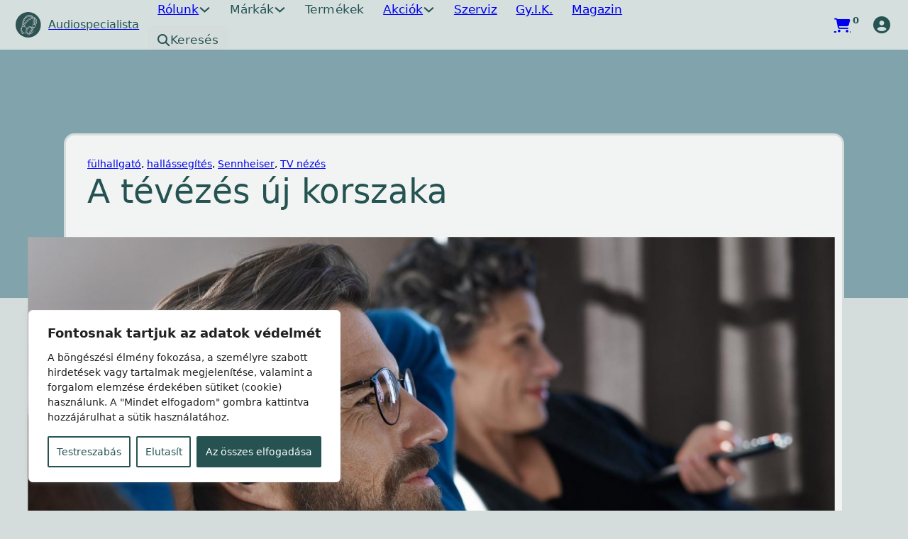

--- FILE ---
content_type: text/html; charset=UTF-8
request_url: https://audiospecialista.hu/a-tevezes-uj-korszaka-a-tv-clear/
body_size: 56159
content:
<!DOCTYPE html>
<html lang="hu" prefix="og: https://ogp.me/ns#">
<head>
<meta charset="UTF-8">
<meta name="viewport" content="width=device-width, initial-scale=1">
<script data-mp=true data-cfasync=false>window.MOTIONPAGE_FRONT={version:"2.5.2"}</script><style>body{visibility:hidden;}</style>
<script data-mp=true data-cfasync=false>document.addEventListener("DOMContentLoaded",()=>(document.body.style.visibility="inherit"));</script>
<noscript><style>body{visibility:inherit;}</style></noscript><script type="text/template" id="freeze-table-template">
  <div class="frzTbl antiscroll-wrap frzTbl--scrolled-to-left-edge">
    <div class="frzTbl-scroll-overlay antiscroll-inner">
        <div class="frzTbl-scroll-overlay__inner"></div>
    </div>
    <div class="frzTbl-content-wrapper">

        <!-- sticky outer heading -->
        <div class="frzTbl-fixed-heading-wrapper-outer">          
          <div class="frzTbl-fixed-heading-wrapper">
            <div class="frzTbl-fixed-heading-wrapper__inner">
              {{heading}}
            </div>    
          </div>
        </div>

        <!-- column shadows -->
        <div class="frzTbl-frozen-columns-wrapper">
          <!-- left -->
          <div class="frzTbl-frozen-columns-wrapper__columns frzTbl-frozen-columns-wrapper__columns--left {{hide-left-column}}"></div>
          <!-- right -->            
          <div class="frzTbl-frozen-columns-wrapper__columns frzTbl-frozen-columns-wrapper__columns--right {{hide-right-column}}"></div>
        </div>

        <!-- table -->
        <div class="frzTbl-table-wrapper">
          <div class="frzTbl-table-wrapper__inner">
            <div class="frzTbl-table-placeholder"></div>
          </div>
        </div>

    </div>
  </div>
</script><script type="text/template" id="tmpl-wcpt-product-form-loading-modal">
  <div class="wcpt-modal wcpt-product-form-loading-modal" data-wcpt-product-id="{{{ data.product_id }}}">
    <div class="wcpt-modal-content">
      <div class="wcpt-close-modal">
        <!-- close 'x' icon svg -->
        <span class="wcpt-icon wcpt-icon-x wcpt-close-modal-icon">
          <svg xmlns="http://www.w3.org/2000/svg" width="24" height="24" viewBox="0 0 24 24" fill="none" stroke="currentColor" stroke-width="2" stroke-linecap="round" stroke-linejoin="round" class="feather feather-x"><line x1="18" y1="6" x2="6" y2="18"></line><line x1="6" y1="6" x2="18" y2="18"></line>
          </svg>
        </span>
      </div>
      <span class="wcpt-product-form-loading-text">
        <i class="wcpt-ajax-badge">
          <!-- ajax loading icon svg -->
          <svg xmlns="http://www.w3.org/2000/svg" width="24" height="24" viewBox="0 0 24 24" fill="none" stroke="currentColor" stroke-width="2" stroke-linecap="round" stroke-linejoin="round" class="feather feather-loader" color="#384047">
            <line x1="12" y1="2" x2="12" y2="6"></line><line x1="12" y1="18" x2="12" y2="22"></line><line x1="4.93" y1="4.93" x2="7.76" y2="7.76"></line><line x1="16.24" y1="16.24" x2="19.07" y2="19.07"></line><line x1="2" y1="12" x2="6" y2="12"></line><line x1="18" y1="12" x2="22" y2="12"></line><line x1="4.93" y1="19.07" x2="7.76" y2="16.24"></line><line x1="16.24" y1="7.76" x2="19.07" y2="4.93"></line>
          </svg>
        </i>

        Betöltés&hellip;      </span>
    </div>
  </div>
</script>
<script type="text/template" id="tmpl-wcpt-cart-checkbox-trigger">
	<div 
		class="wcpt-cart-checkbox-trigger"
		data-wcpt-redirect-url=""
	>
		<style media="screen">
	@media(min-width:1200px){
		.wcpt-cart-checkbox-trigger {
			display: inline-block;
					}
	}
	@media(max-width:1100px){
		.wcpt-cart-checkbox-trigger {
			display: inline-block;
		}
	}

	.wcpt-cart-checkbox-trigger {
		background-color : #305252; border-color : #305252; color : rgba(255, 255, 255); 	}

</style>
		<span 
      class="wcpt-icon wcpt-icon-shopping-bag wcpt-cart-checkbox-trigger__shopping-icon "    ><svg xmlns="http://www.w3.org/2000/svg" width="24" height="24" viewBox="0 0 24 24" fill="none" stroke="currentColor" stroke-width="2" stroke-linecap="round" stroke-linejoin="round" class="feather feather-shopping-bag"><path d="M6 2L3 6v14a2 2 0 0 0 2 2h14a2 2 0 0 0 2-2V6l-3-4z"></path><line x1="3" y1="6" x2="21" y2="6"></line><path d="M16 10a4 4 0 0 1-8 0"></path></svg></span>		<span class="wcpt-cart-checkbox-trigger__text">Add selected (<span class="wcpt-total-selected"></span>) to cart</span>
		<span class="wcpt-cart-checkbox-trigger__close">✕</span>
	</div>
</script>	<style>img:is([sizes="auto" i], [sizes^="auto," i]) { contain-intrinsic-size: 3000px 1500px }</style>
	
<!-- Search Engine Optimization by Rank Math - https://rankmath.com/ -->
<title>A tévézés új korszaka a TV Clear segítségével - Audio Specialista</title>
<meta name="description" content="Az új Sennheiser TV Clear használatával kiváló beszédérthetőség mellett tévézhetsz, miközben a True Wireless fülhallgatók által kínált kényelmet és szabadságot, valamint stílusos megjelenést is élvezheted."/>
<meta name="robots" content="follow, index, max-snippet:-1, max-video-preview:-1, max-image-preview:large"/>
<link rel="canonical" href="https://audiospecialista.hu/a-tevezes-uj-korszaka-a-tv-clear/" />
<meta property="og:locale" content="hu_HU" />
<meta property="og:type" content="article" />
<meta property="og:title" content="A tévézés új korszaka a TV Clear segítségével - Audio Specialista" />
<meta property="og:description" content="Az új Sennheiser TV Clear használatával kiváló beszédérthetőség mellett tévézhetsz, miközben a True Wireless fülhallgatók által kínált kényelmet és szabadságot, valamint stílusos megjelenést is élvezheted." />
<meta property="og:url" content="https://audiospecialista.hu/a-tevezes-uj-korszaka-a-tv-clear/" />
<meta property="og:site_name" content="Audio Specialista" />
<meta property="article:tag" content="fülhallgató" />
<meta property="article:tag" content="hallássegítés" />
<meta property="article:tag" content="Sennheiser" />
<meta property="article:tag" content="TV nézés" />
<meta property="article:section" content="Újdonság" />
<meta property="og:updated_time" content="2023-09-19T08:37:59+02:00" />
<meta property="og:image" content="https://audiospecialista.hu/wp-content/uploads/2023/09/TV_Clear_Application_Shot_16x9_PKF6708.jpg" />
<meta property="og:image:secure_url" content="https://audiospecialista.hu/wp-content/uploads/2023/09/TV_Clear_Application_Shot_16x9_PKF6708.jpg" />
<meta property="og:image:width" content="1920" />
<meta property="og:image:height" content="1080" />
<meta property="og:image:alt" content="TV Clear" />
<meta property="og:image:type" content="image/jpeg" />
<meta property="article:published_time" content="2022-07-18T09:59:59+02:00" />
<meta property="article:modified_time" content="2023-09-19T08:37:59+02:00" />
<meta property="og:video" content="https://audiospecialista.hu/wp-content/uploads/2022/07/TVClearSet_EN_15_Ambient_1080x1080_web.mp4" />
<meta name="twitter:card" content="summary_large_image" />
<meta name="twitter:title" content="A tévézés új korszaka a TV Clear segítségével - Audio Specialista" />
<meta name="twitter:description" content="Az új Sennheiser TV Clear használatával kiváló beszédérthetőség mellett tévézhetsz, miközben a True Wireless fülhallgatók által kínált kényelmet és szabadságot, valamint stílusos megjelenést is élvezheted." />
<meta name="twitter:image" content="https://audiospecialista.hu/wp-content/uploads/2023/09/TV_Clear_Application_Shot_16x9_PKF6708.jpg" />
<meta name="twitter:label1" content="Szerző:" />
<meta name="twitter:data1" content="Selmeczi Anett" />
<meta name="twitter:label2" content="Olvasási idő" />
<meta name="twitter:data2" content="2 perc" />
<script type="application/ld+json" class="rank-math-schema">{"@context":"https://schema.org","@graph":[{"@type":"Organization","@id":"https://audiospecialista.hu/#organization","name":"Audio Specialista","url":"https://audiospecialista.hu"},{"@type":"WebSite","@id":"https://audiospecialista.hu/#website","url":"https://audiospecialista.hu","name":"Audio Specialista","publisher":{"@id":"https://audiospecialista.hu/#organization"},"inLanguage":"hu"},{"@type":"ImageObject","@id":"https://audiospecialista.hu/wp-content/uploads/2023/09/TV_Clear_Application_Shot_16x9_PKF6708.jpg","url":"https://audiospecialista.hu/wp-content/uploads/2023/09/TV_Clear_Application_Shot_16x9_PKF6708.jpg","width":"1920","height":"1080","inLanguage":"hu"},{"@type":"WebPage","@id":"https://audiospecialista.hu/a-tevezes-uj-korszaka-a-tv-clear/#webpage","url":"https://audiospecialista.hu/a-tevezes-uj-korszaka-a-tv-clear/","name":"A t\u00e9v\u00e9z\u00e9s \u00faj korszaka a TV Clear seg\u00edts\u00e9g\u00e9vel - Audio Specialista","datePublished":"2022-07-18T09:59:59+02:00","dateModified":"2023-09-19T08:37:59+02:00","isPartOf":{"@id":"https://audiospecialista.hu/#website"},"primaryImageOfPage":{"@id":"https://audiospecialista.hu/wp-content/uploads/2023/09/TV_Clear_Application_Shot_16x9_PKF6708.jpg"},"inLanguage":"hu"},{"@type":"Person","@id":"https://audiospecialista.hu/author/anett-selmecziaudiopartner-hu/","name":"Selmeczi Anett","url":"https://audiospecialista.hu/author/anett-selmecziaudiopartner-hu/","image":{"@type":"ImageObject","@id":"https://secure.gravatar.com/avatar/af464e211ae55a9d23f3a6c6990314ac2ef9c68f4dd87af6ac0a0080f79139fc?s=96&amp;d=mm&amp;r=g","url":"https://secure.gravatar.com/avatar/af464e211ae55a9d23f3a6c6990314ac2ef9c68f4dd87af6ac0a0080f79139fc?s=96&amp;d=mm&amp;r=g","caption":"Selmeczi Anett","inLanguage":"hu"},"worksFor":{"@id":"https://audiospecialista.hu/#organization"}},{"headline":"A t\u00e9v\u00e9z\u00e9s \u00faj korszaka a TV Clear seg\u00edts\u00e9g\u00e9vel - Audio Specialista","description":"Az \u00faj Sennheiser TV Clear haszn\u00e1lat\u00e1val kiv\u00e1l\u00f3 besz\u00e9d\u00e9rthet\u0151s\u00e9g mellett t\u00e9v\u00e9zhetsz, mik\u00f6zben a True Wireless f\u00fclhallgat\u00f3k \u00e1ltal k\u00edn\u00e1lt k\u00e9nyelmet \u00e9s szabads\u00e1got, valamint st\u00edlusos megjelen\u00e9st is \u00e9lvezheted.","datePublished":"2022-07-18T09:59:59+02:00","dateModified":"2023-09-19T08:37:59+02:00","image":{"@id":"https://audiospecialista.hu/wp-content/uploads/2023/09/TV_Clear_Application_Shot_16x9_PKF6708.jpg"},"author":{"@id":"https://audiospecialista.hu/author/anett-selmecziaudiopartner-hu/","name":"Selmeczi Anett"},"@type":"BlogPosting","name":"A t\u00e9v\u00e9z\u00e9s \u00faj korszaka a TV Clear seg\u00edts\u00e9g\u00e9vel - Audio Specialista","articleSection":"\u00dajdons\u00e1g","@id":"https://audiospecialista.hu/a-tevezes-uj-korszaka-a-tv-clear/#schema-36139083","isPartOf":{"@id":"https://audiospecialista.hu/a-tevezes-uj-korszaka-a-tv-clear/#webpage"},"publisher":{"@id":"https://audiospecialista.hu/#organization"},"inLanguage":"hu","mainEntityOfPage":{"@id":"https://audiospecialista.hu/a-tevezes-uj-korszaka-a-tv-clear/#webpage"}},{"@type":"VideoObject","name":"A t\u00e9v\u00e9z\u00e9s \u00faj korszaka a TV Clear seg\u00edts\u00e9g\u00e9vel - Audio Specialista","description":"Az \u00faj Sennheiser TV Clear haszn\u00e1lat\u00e1val kiv\u00e1l\u00f3 besz\u00e9d\u00e9rthet\u0151s\u00e9g mellett t\u00e9v\u00e9zhetsz, mik\u00f6zben a True Wireless f\u00fclhallgat\u00f3k \u00e1ltal k\u00edn\u00e1lt k\u00e9nyelmet \u00e9s szabads\u00e1got, valamint st\u00edlusos megjelen\u00e9st is \u00e9lvezheted.","uploadDate":"2022-07-18T09:59:59+02:00","thumbnailUrl":"https://audiospecialista.hu/wp-content/uploads/2023/09/TV_Clear_Application_Shot_16x9_PKF6708.jpg","contentUrl":"https://audiospecialista.hu/wp-content/uploads/2022/07/TVClearSet_EN_15_Ambient_1080x1080_web.mp4","width":"1080","height":"1080","isFamilyFriendly":"1","@id":"https://audiospecialista.hu/a-tevezes-uj-korszaka-a-tv-clear/#schema-36139084","isPartOf":{"@id":"https://audiospecialista.hu/a-tevezes-uj-korszaka-a-tv-clear/#webpage"},"publisher":{"@id":"https://audiospecialista.hu/#organization"},"inLanguage":"hu"}]}</script>
<!-- /Rank Math WordPress SEO plugin -->

<link rel='dns-prefetch' href='//www.googletagmanager.com' />
<link rel='dns-prefetch' href='//fonts.googleapis.com' />
<link rel="preconnect" href="https://fonts.gstatic.com/" crossorigin><link rel='stylesheet' id='bricks-advanced-themer-css' href='https://audiospecialista.hu/wp-content/plugins/bricks-advanced-themer/assets/css/bricks-advanced-themer.css?ver=1765232685' media='all' />
<style id='bricks-advanced-themer-inline-css'>
:root,.brxc-light-colors, html[data-theme="dark"] .brxc-reversed-colors, html[data-theme="light"] .brxc-initial-colors{}html[data-theme="dark"],.brxc-dark-colors, html[data-theme="light"] .brxc-reversed-colors, html[data-theme="dark"] .brxc-initial-colors{}
</style>
<link rel='stylesheet' id='vp-woo-pont-picker-block-css' href='https://audiospecialista.hu/wp-content/plugins/hungarian-pickup-points-for-woocommerce/build/style-pont-picker-block.css?ver=3.7.4.1' media='all' />
<link rel='stylesheet' id='bu-stylesheet-css' href='https://audiospecialista.hu/wp-content/plugins/bricksultimate/assets/css/elements/bricksultimate.min.css?ver=1763149679' media='all' />
<link rel='stylesheet' id='buwoo-stylesheet-css' href='https://audiospecialista.hu/wp-content/plugins/bricksultimate/assets/css/elements/bu-woo.min.css?ver=1763149679' media='all' />
<style id='classic-theme-styles-inline-css'>
/*! This file is auto-generated */
.wp-block-button__link{color:#fff;background-color:#32373c;border-radius:9999px;box-shadow:none;text-decoration:none;padding:calc(.667em + 2px) calc(1.333em + 2px);font-size:1.125em}.wp-block-file__button{background:#32373c;color:#fff;text-decoration:none}
</style>
<link rel='stylesheet' id='automaticcss-core-css' href='https://audiospecialista.hu/wp-content/uploads/automatic-css/automatic.css?ver=1733218694' media='all' />
<link rel='stylesheet' id='automaticcss-gutenberg-css' href='https://audiospecialista.hu/wp-content/uploads/automatic-css/automatic-gutenberg.css?ver=1733218697' media='all' />
<link rel='stylesheet' id='automaticcss-gutenberg-color-palette-css' href='https://audiospecialista.hu/wp-content/uploads/automatic-css/automatic-gutenberg-color-palette.css?ver=1733218699' media='all' />
<link rel='stylesheet' id='highlightjs-css-css' href='https://audiospecialista.hu/wp-content/plugins/_sajat_functions_php/assets/css/custom.css?v=7&#038;ver=6.8.3' media='all' />
<style id='wpxpo-global-style-inline-css'>
:root {
			--preset-color1: #00ADB5;
			--preset-color2: #F08A5D;
			--preset-color3: rgba(189,55,55,1);
			--preset-color4: #B83B5E;
			--preset-color5: #71C9CE;
			--preset-color6: #F38181;
			--preset-color7: #FF2E63;
			--preset-color8: #EEEEEE;
			--preset-color9: #F9ED69;
		}{}
</style>
<style id='ultp-preset-colors-style-inline-css'>
:root { --postx_preset_Base_1_color: #f4f4ff; --postx_preset_Base_2_color: #dddff8; --postx_preset_Base_3_color: #B4B4D6; --postx_preset_Primary_color: #3323f0; --postx_preset_Secondary_color: #4a5fff; --postx_preset_Tertiary_color: #FFFFFF; --postx_preset_Contrast_3_color: #545472; --postx_preset_Contrast_2_color: #262657; --postx_preset_Contrast_1_color: #10102e; --postx_preset_Over_Primary_color: #ffffff;  }
</style>
<style id='ultp-preset-gradient-style-inline-css'>
:root { --postx_preset_Primary_to_Secondary_to_Right_gradient: linear-gradient(90deg, var(--postx_preset_Primary_color) 0%, var(--postx_preset_Secondary_color) 100%); --postx_preset_Primary_to_Secondary_to_Bottom_gradient: linear-gradient(180deg, var(--postx_preset_Primary_color) 0%, var(--postx_preset_Secondary_color) 100%); --postx_preset_Secondary_to_Primary_to_Right_gradient: linear-gradient(90deg, var(--postx_preset_Secondary_color) 0%, var(--postx_preset_Primary_color) 100%); --postx_preset_Secondary_to_Primary_to_Bottom_gradient: linear-gradient(180deg, var(--postx_preset_Secondary_color) 0%, var(--postx_preset_Primary_color) 100%); --postx_preset_Cold_Evening_gradient: linear-gradient(0deg, rgb(12, 52, 131) 0%, rgb(162, 182, 223) 100%, rgb(107, 140, 206) 100%, rgb(162, 182, 223) 100%); --postx_preset_Purple_Division_gradient: linear-gradient(0deg, rgb(112, 40, 228) 0%, rgb(229, 178, 202) 100%); --postx_preset_Over_Sun_gradient: linear-gradient(60deg, rgb(171, 236, 214) 0%, rgb(251, 237, 150) 100%); --postx_preset_Morning_Salad_gradient: linear-gradient(-255deg, rgb(183, 248, 219) 0%, rgb(80, 167, 194) 100%); --postx_preset_Fabled_Sunset_gradient: linear-gradient(-270deg, rgb(35, 21, 87) 0%, rgb(68, 16, 122) 29%, rgb(255, 19, 97) 67%, rgb(255, 248, 0) 100%);  }
</style>
<style id='ultp-preset-typo-style-inline-css'>
@import url('https://fonts.googleapis.com/css?family=Roboto:100,100i,300,300i,400,400i,500,500i,700,700i,900,900i'); :root { --postx_preset_Heading_typo_font_family: Roboto; --postx_preset_Heading_typo_font_family_type: sans-serif; --postx_preset_Heading_typo_font_weight: 600; --postx_preset_Heading_typo_text_transform: capitalize; --postx_preset_Body_and_Others_typo_font_family: Roboto; --postx_preset_Body_and_Others_typo_font_family_type: sans-serif; --postx_preset_Body_and_Others_typo_font_weight: 400; --postx_preset_Body_and_Others_typo_text_transform: lowercase; --postx_preset_body_typo_font_size_lg: 16px; --postx_preset_paragraph_1_typo_font_size_lg: 12px; --postx_preset_paragraph_2_typo_font_size_lg: 12px; --postx_preset_paragraph_3_typo_font_size_lg: 12px; --postx_preset_heading_h1_typo_font_size_lg: 42px; --postx_preset_heading_h2_typo_font_size_lg: 36px; --postx_preset_heading_h3_typo_font_size_lg: 30px; --postx_preset_heading_h4_typo_font_size_lg: 24px; --postx_preset_heading_h5_typo_font_size_lg: 20px; --postx_preset_heading_h6_typo_font_size_lg: 16px; }
</style>
<link rel='stylesheet' id='antiscroll-css' href='https://audiospecialista.hu/wp-content/plugins/wc-product-table-pro/assets/antiscroll/css.min.css?ver=4.6.2' media='all' />
<link rel='stylesheet' id='freeze_table-css' href='https://audiospecialista.hu/wp-content/plugins/wc-product-table-pro/assets/freeze_table_v2/css.min.css?ver=4.6.2' media='all' />
<link rel='stylesheet' id='wc-photoswipe-css' href='https://audiospecialista.hu/wp-content/plugins/woocommerce/assets/css/photoswipe/photoswipe.min.css?ver=4.6.2' media='all' />
<link rel='stylesheet' id='wc-photoswipe-default-skin-css' href='https://audiospecialista.hu/wp-content/plugins/woocommerce/assets/css/photoswipe/default-skin/default-skin.min.css?ver=4.6.2' media='all' />
<link rel='stylesheet' id='multirange-css' href='https://audiospecialista.hu/wp-content/plugins/wc-product-table-pro/assets/multirange/css.min.css?ver=4.6.2' media='all' />
<link rel='stylesheet' id='wcpt-css' href='https://audiospecialista.hu/wp-content/plugins/wc-product-table-pro/assets/css.min.css?ver=4.6.2' media='all' />
<style id='wcpt-inline-css'>

    .mejs-button>button {
      background: transparent url(https://audiospecialista.hu/wp-includes/js/mediaelement/mejs-controls.svg) !important;
    }
    .mejs-mute>button {
      background-position: -60px 0 !important;
    }    
    .mejs-unmute>button {
      background-position: -40px 0 !important;
    }    
    .mejs-pause>button {
      background-position: -20px 0 !important;
    }    
  
</style>
<link rel='stylesheet' id='mediaelement-css' href='https://audiospecialista.hu/wp-includes/js/mediaelement/mediaelementplayer-legacy.min.css?ver=4.2.17' media='all' />
<link rel='stylesheet' id='wp-mediaelement-css' href='https://audiospecialista.hu/wp-includes/js/mediaelement/wp-mediaelement.min.css?ver=6.8.3' media='all' />
<link rel='stylesheet' id='wcpt_addon__favorite_products-css' href='https://audiospecialista.hu/wp-content/plugins/wcpt-addon-favorite-products/assets/frontend/css/css.min.css?ver=1.4.1' media='all' />
<link rel='stylesheet' id='wcpt_addon__grid_table_view_switcher-css' href='https://audiospecialista.hu/wp-content/plugins/wcpt-addon-grid-table-view-switcher//css.min.css?ver=6.8.3' media='all' />
<style id='woocommerce-inline-inline-css'>
.woocommerce form .form-row .required { visibility: visible; }
.woocommerce form .form-row .required { visibility: visible; }
</style>
<style id='wpgb-head-inline-css'>
.wp-grid-builder:not(.wpgb-template),.wpgb-facet{opacity:0.01}.wpgb-facet fieldset{margin:0;padding:0;border:none;outline:none;box-shadow:none}.wpgb-facet fieldset:last-child{margin-bottom:40px;}.wpgb-facet fieldset legend.wpgb-sr-only{height:1px;width:1px}
</style>
<link rel='stylesheet' id='select2-css' href='https://audiospecialista.hu/wp-content/plugins/woocommerce/assets/css/select2.css?ver=10.3.5' media='all' />
<link rel='stylesheet' id='b2bking_main_style-css' href='https://audiospecialista.hu/wp-content/plugins/codecanyon-btSHtZDr-b2bking-the-ultimate-woocommerce-b2b-plugin/public/../includes/assets/css/style.min.css?ver=v5.4.20' media='all' />
<link rel='stylesheet' id='brands-styles-css' href='https://audiospecialista.hu/wp-content/plugins/woocommerce/assets/css/brands.css?ver=10.3.5' media='all' />
<link rel='stylesheet' id='bricks-frontend-css' href='https://audiospecialista.hu/wp-content/themes/bricks/assets/css/frontend.min.css?ver=1763156812' media='all' />
<style id='bricks-frontend-inline-css'>
#buwoo-notice {cursor: pointer;position: fixed;right: 0px;z-index: 9999;bottom: 0px;margin-bottom: 15px; margin-right: 15px;} #buwoo-notice .notice-content{position: static; -webkit-transition: -webkit-transform 0.5s cubic-bezier(0.77, 0, 0.175, 1), box-shadow 0.5s cubic-bezier(0.77, 0, 0.175, 1); -o-transition: -o-transform 0.5s cubic-bezier(0.77, 0, 0.175, 1), box-shadow 0.5s cubic-bezier(0.77, 0, 0.175, 1); -moz-transition: -moz-transform 0.5s cubic-bezier(0.77, 0, 0.175, 1), box-shadow 0.5s cubic-bezier(0.77, 0, 0.175, 1); transition: transform 0.5s cubic-bezier(0.77, 0, 0.175, 1), box-shadow 0.5s cubic-bezier(0.77, 0, 0.175, 1); -webkit-transform: translate(110%, 0); -o-transform: translate(110%, 0); -moz-transform: translate(110%, 0); transform: translate(110%, 0);} .slide-from-right{-webkit-transform: none!important;-ms-transform: none !important;-moz-transform: none!important;transform: none!important;}
 .x-hamburger{font:inherit;display:inline-flex;overflow:visible;margin:0;padding:15px;cursor:pointer;transition-timing-function:linear;transition-duration:.3s;transition-property:opacity,filter;text-transform:none;color:inherit;border:0;background-color:transparent}.x-hamburger.is-active:hover,.x-hamburger:hover{opacity:.7}.x-hamburger.is-active .x-hamburger-inner,.x-hamburger.is-active .x-hamburger-inner:after,.x-hamburger.is-active .x-hamburger-inner:before{background-color:var(--x-burger-line-color)}.x-hamburger-box{position:relative;display:inline-block;width:40px;height:24px}.x-hamburger-inner{top:50%;display:block;margin-top:-2px}.x-hamburger-inner,.x-hamburger-inner:after,.x-hamburger-inner:before{position:absolute;width:40px;height:4px;transition-timing-function:ease;transition-duration:.3s;transition-property:transform;border-radius:var(--x-burger-line-radius);background-color:var(--x-burger-line-color)}.x-hamburger-inner:after,.x-hamburger-inner:before{display:block;content:""}.x-hamburger-inner:before{top:-10px}.x-hamburger-inner:after{bottom:-10px}.x-hamburger--3dx .x-hamburger-box{perspective:80px}.x-hamburger--3dx .x-hamburger-inner{transition:transform .4s cubic-bezier(.645,.045,.355,1),background-color 0s cubic-bezier(.645,.045,.355,1) .1s}.x-hamburger--3dx .x-hamburger-inner:after,.x-hamburger--3dx .x-hamburger-inner:before{transition:transform 0s cubic-bezier(.645,.045,.355,1) .1s}.x-hamburger--3dx.is-active .x-hamburger-inner{transform:rotateY(180deg);background-color:transparent!important}.x-hamburger--3dx.is-active .x-hamburger-inner:before{transform:translate3d(0,10px,0) rotate(45deg)}.x-hamburger--3dx.is-active .x-hamburger-inner:after{transform:translate3d(0,-10px,0) rotate(-45deg)}.x-hamburger--3dx-r .x-hamburger-box{perspective:80px}.x-hamburger--3dx-r .x-hamburger-inner{transition:transform .4s cubic-bezier(.645,.045,.355,1),background-color 0s cubic-bezier(.645,.045,.355,1) .1s}.x-hamburger--3dx-r .x-hamburger-inner:after,.x-hamburger--3dx-r .x-hamburger-inner:before{transition:transform 0s cubic-bezier(.645,.045,.355,1) .1s}.x-hamburger--3dx-r.is-active .x-hamburger-inner{transform:rotateY(-180deg);background-color:transparent!important}.x-hamburger--3dx-r.is-active .x-hamburger-inner:before{transform:translate3d(0,10px,0) rotate(45deg)}.x-hamburger--3dx-r.is-active .x-hamburger-inner:after{transform:translate3d(0,-10px,0) rotate(-45deg)}.x-hamburger--3dy .x-hamburger-box{perspective:80px}.x-hamburger--3dy .x-hamburger-inner{transition:transform .4s cubic-bezier(.645,.045,.355,1),background-color 0s cubic-bezier(.645,.045,.355,1) .1s}.x-hamburger--3dy .x-hamburger-inner:after,.x-hamburger--3dy .x-hamburger-inner:before{transition:transform 0s cubic-bezier(.645,.045,.355,1) .1s}.x-hamburger--3dy.is-active .x-hamburger-inner{transform:rotateX(-180deg);background-color:transparent!important}.x-hamburger--3dy.is-active .x-hamburger-inner:before{transform:translate3d(0,10px,0) rotate(45deg)}.x-hamburger--3dy.is-active .x-hamburger-inner:after{transform:translate3d(0,-10px,0) rotate(-45deg)}.x-hamburger--3dy-r .x-hamburger-box{perspective:80px}.x-hamburger--3dy-r .x-hamburger-inner{transition:transform .4s cubic-bezier(.645,.045,.355,1),background-color 0s cubic-bezier(.645,.045,.355,1) .1s}.x-hamburger--3dy-r .x-hamburger-inner:after,.x-hamburger--3dy-r .x-hamburger-inner:before{transition:transform 0s cubic-bezier(.645,.045,.355,1) .1s}.x-hamburger--3dy-r.is-active .x-hamburger-inner{transform:rotateX(180deg);background-color:transparent!important}.x-hamburger--3dy-r.is-active .x-hamburger-inner:before{transform:translate3d(0,10px,0) rotate(45deg)}.x-hamburger--3dy-r.is-active .x-hamburger-inner:after{transform:translate3d(0,-10px,0) rotate(-45deg)}.x-hamburger--3dxy .x-hamburger-box{perspective:80px}.x-hamburger--3dxy .x-hamburger-inner{transition:transform .4s cubic-bezier(.645,.045,.355,1),background-color 0s cubic-bezier(.645,.045,.355,1) .1s}.x-hamburger--3dxy .x-hamburger-inner:after,.x-hamburger--3dxy .x-hamburger-inner:before{transition:transform 0s cubic-bezier(.645,.045,.355,1) .1s}.x-hamburger--3dxy.is-active .x-hamburger-inner{transform:rotateX(180deg) rotateY(180deg);background-color:transparent!important}.x-hamburger--3dxy.is-active .x-hamburger-inner:before{transform:translate3d(0,10px,0) rotate(45deg)}.x-hamburger--3dxy.is-active .x-hamburger-inner:after{transform:translate3d(0,-10px,0) rotate(-45deg)}.x-hamburger--3dxy-r .x-hamburger-box{perspective:80px}.x-hamburger--3dxy-r .x-hamburger-inner{transition:transform .4s cubic-bezier(.645,.045,.355,1),background-color 0s cubic-bezier(.645,.045,.355,1) .1s}.x-hamburger--3dxy-r .x-hamburger-inner:after,.x-hamburger--3dxy-r .x-hamburger-inner:before{transition:transform 0s cubic-bezier(.645,.045,.355,1) .1s}.x-hamburger--3dxy-r.is-active .x-hamburger-inner{transform:rotateX(180deg) rotateY(180deg) rotate(-180deg);background-color:transparent!important}.x-hamburger--3dxy-r.is-active .x-hamburger-inner:before{transform:translate3d(0,10px,0) rotate(45deg)}.x-hamburger--3dxy-r.is-active .x-hamburger-inner:after{transform:translate3d(0,-10px,0) rotate(-45deg)}.x-hamburger--arrow.is-active .x-hamburger-inner:before{transform:translate3d(-8px,0,0) rotate(-45deg) scaleX(.7)}.x-hamburger--arrow.is-active .x-hamburger-inner:after{transform:translate3d(-8px,0,0) rotate(45deg) scaleX(.7)}.x-hamburger--arrow-r.is-active .x-hamburger-inner:before{transform:translate3d(8px,0,0) rotate(45deg) scaleX(.7)}.x-hamburger--arrow-r.is-active .x-hamburger-inner:after{transform:translate3d(8px,0,0) rotate(-45deg) scaleX(.7)}.x-hamburger--arrowalt .x-hamburger-inner:before{transition:top .1s ease .1s,transform .1s cubic-bezier(.165,.84,.44,1)}.x-hamburger--arrowalt .x-hamburger-inner:after{transition:bottom .1s ease .1s,transform .1s cubic-bezier(.165,.84,.44,1)}.x-hamburger--arrowalt.is-active .x-hamburger-inner:before{top:0;transition:top .1s ease,transform .1s cubic-bezier(.895,.03,.685,.22) .1s;transform:translate3d(-8px,-10px,0) rotate(-45deg) scaleX(.7)}.x-hamburger--arrowalt.is-active .x-hamburger-inner:after{bottom:0;transition:bottom .1s ease,transform .1s cubic-bezier(.895,.03,.685,.22) .1s;transform:translate3d(-8px,10px,0) rotate(45deg) scaleX(.7)}.x-hamburger--arrowalt-r .x-hamburger-inner:before{transition:top .1s ease .1s,transform .1s cubic-bezier(.165,.84,.44,1)}.x-hamburger--arrowalt-r .x-hamburger-inner:after{transition:bottom .1s ease .1s,transform .1s cubic-bezier(.165,.84,.44,1)}.x-hamburger--arrowalt-r.is-active .x-hamburger-inner:before{top:0;transition:top .1s ease,transform .1s cubic-bezier(.895,.03,.685,.22) .1s;transform:translate3d(8px,-10px,0) rotate(45deg) scaleX(.7)}.x-hamburger--arrowalt-r.is-active .x-hamburger-inner:after{bottom:0;transition:bottom .1s ease,transform .1s cubic-bezier(.895,.03,.685,.22) .1s;transform:translate3d(8px,10px,0) rotate(-45deg) scaleX(.7)}.x-hamburger--arrowturn.is-active .x-hamburger-inner{transform:rotate(-180deg)}.x-hamburger--arrowturn.is-active .x-hamburger-inner:before{transform:translate3d(8px,0,0) rotate(45deg) scaleX(.7)}.x-hamburger--arrowturn.is-active .x-hamburger-inner:after{transform:translate3d(8px,0,0) rotate(-45deg) scaleX(.7)}.x-hamburger--arrowturn-r.is-active .x-hamburger-inner{transform:rotate(-180deg)}.x-hamburger--arrowturn-r.is-active .x-hamburger-inner:before{transform:translate3d(-8px,0,0) rotate(-45deg) scaleX(.7)}.x-hamburger--arrowturn-r.is-active .x-hamburger-inner:after{transform:translate3d(-8px,0,0) rotate(45deg) scaleX(.7)}.x-hamburger--boring .x-hamburger-inner,.x-hamburger--boring .x-hamburger-inner:after,.x-hamburger--boring .x-hamburger-inner:before{transition-property:none}.x-hamburger--boring.is-active .x-hamburger-inner{transform:rotate(45deg)}.x-hamburger--boring.is-active .x-hamburger-inner:before{top:0;opacity:0}.x-hamburger--boring.is-active .x-hamburger-inner:after{bottom:0;transform:rotate(-90deg)}.x-hamburger--collapse .x-hamburger-inner{top:auto;bottom:0;transition-delay:.13s;transition-timing-function:cubic-bezier(.55,.055,.675,.19);transition-duration:.13s}.x-hamburger--collapse .x-hamburger-inner:after{top:-20px;transition:top .2s cubic-bezier(.33333,.66667,.66667,1) .2s,opacity .1s linear}.x-hamburger--collapse .x-hamburger-inner:before{transition:top .12s cubic-bezier(.33333,.66667,.66667,1) .2s,transform .13s cubic-bezier(.55,.055,.675,.19)}.x-hamburger--collapse.is-active .x-hamburger-inner{transition-delay:.22s;transition-timing-function:cubic-bezier(.215,.61,.355,1);transform:translate3d(0,-10px,0) rotate(-45deg)}.x-hamburger--collapse.is-active .x-hamburger-inner:after{top:0;transition:top .2s cubic-bezier(.33333,0,.66667,.33333),opacity .1s linear .22s;opacity:0}.x-hamburger--collapse.is-active .x-hamburger-inner:before{top:0;transition:top .1s cubic-bezier(.33333,0,.66667,.33333) .16s,transform .13s cubic-bezier(.215,.61,.355,1) .25s;transform:rotate(-90deg)}.x-hamburger--collapse-r .x-hamburger-inner{top:auto;bottom:0;transition-delay:.13s;transition-timing-function:cubic-bezier(.55,.055,.675,.19);transition-duration:.13s}.x-hamburger--collapse-r .x-hamburger-inner:after{top:-20px;transition:top .2s cubic-bezier(.33333,.66667,.66667,1) .2s,opacity .1s linear}.x-hamburger--collapse-r .x-hamburger-inner:before{transition:top .12s cubic-bezier(.33333,.66667,.66667,1) .2s,transform .13s cubic-bezier(.55,.055,.675,.19)}.x-hamburger--collapse-r.is-active .x-hamburger-inner{transition-delay:.22s;transition-timing-function:cubic-bezier(.215,.61,.355,1);transform:translate3d(0,-10px,0) rotate(45deg)}.x-hamburger--collapse-r.is-active .x-hamburger-inner:after{top:0;transition:top .2s cubic-bezier(.33333,0,.66667,.33333),opacity .1s linear .22s;opacity:0}.x-hamburger--collapse-r.is-active .x-hamburger-inner:before{top:0;transition:top .1s cubic-bezier(.33333,0,.66667,.33333) .16s,transform .13s cubic-bezier(.215,.61,.355,1) .25s;transform:rotate(90deg)}.x-hamburger--elastic .x-hamburger-inner{top:2px;transition-timing-function:cubic-bezier(.68,-.55,.265,1.55);transition-duration:.275s}.x-hamburger--elastic .x-hamburger-inner:before{top:10px;transition:opacity .125s ease .275s}.x-hamburger--elastic .x-hamburger-inner:after{top:20px;transition:transform .275s cubic-bezier(.68,-.55,.265,1.55)}.x-hamburger--elastic.is-active .x-hamburger-inner{transition-delay:75ms;transform:translate3d(0,10px,0) rotate(135deg)}.x-hamburger--elastic.is-active .x-hamburger-inner:before{transition-delay:0s;opacity:0}.x-hamburger--elastic.is-active .x-hamburger-inner:after{transition-delay:75ms;transform:translate3d(0,-20px,0) rotate(-270deg)}.x-hamburger--elastic-r .x-hamburger-inner{top:2px;transition-timing-function:cubic-bezier(.68,-.55,.265,1.55);transition-duration:.275s}.x-hamburger--elastic-r .x-hamburger-inner:before{top:10px;transition:opacity .125s ease .275s}.x-hamburger--elastic-r .x-hamburger-inner:after{top:20px;transition:transform .275s cubic-bezier(.68,-.55,.265,1.55)}.x-hamburger--elastic-r.is-active .x-hamburger-inner{transition-delay:75ms;transform:translate3d(0,10px,0) rotate(-135deg)}.x-hamburger--elastic-r.is-active .x-hamburger-inner:before{transition-delay:0s;opacity:0}.x-hamburger--elastic-r.is-active .x-hamburger-inner:after{transition-delay:75ms;transform:translate3d(0,-20px,0) rotate(270deg)}.x-hamburger--emphatic{overflow:hidden}.x-hamburger--emphatic .x-hamburger-inner{transition:background-color .125s ease-in .175s}.x-hamburger--emphatic .x-hamburger-inner:before{left:0;transition:transform .125s cubic-bezier(.6,.04,.98,.335),top .05s linear .125s,left .125s ease-in .175s}.x-hamburger--emphatic .x-hamburger-inner:after{top:10px;right:0;transition:transform .125s cubic-bezier(.6,.04,.98,.335),top .05s linear .125s,right .125s ease-in .175s}.x-hamburger--emphatic.is-active .x-hamburger-inner{transition-delay:0s;transition-timing-function:ease-out;background-color:transparent!important}.x-hamburger--emphatic.is-active .x-hamburger-inner:before{top:-80px;left:-80px;transition:left .125s ease-out,top .05s linear .125s,transform .125s cubic-bezier(.075,.82,.165,1) .175s;transform:translate3d(80px,80px,0) rotate(45deg)}.x-hamburger--emphatic.is-active .x-hamburger-inner:after{top:-80px;right:-80px;transition:right .125s ease-out,top .05s linear .125s,transform .125s cubic-bezier(.075,.82,.165,1) .175s;transform:translate3d(-80px,80px,0) rotate(-45deg)}.x-hamburger--emphatic-r{overflow:hidden}.x-hamburger--emphatic-r .x-hamburger-inner{transition:background-color .125s ease-in .175s}.x-hamburger--emphatic-r .x-hamburger-inner:before{left:0;transition:transform .125s cubic-bezier(.6,.04,.98,.335),top .05s linear .125s,left .125s ease-in .175s}.x-hamburger--emphatic-r .x-hamburger-inner:after{top:10px;right:0;transition:transform .125s cubic-bezier(.6,.04,.98,.335),top .05s linear .125s,right .125s ease-in .175s}.x-hamburger--emphatic-r.is-active .x-hamburger-inner{transition-delay:0s;transition-timing-function:ease-out;background-color:transparent!important}.x-hamburger--emphatic-r.is-active .x-hamburger-inner:before{top:80px;left:-80px;transition:left .125s ease-out,top .05s linear .125s,transform .125s cubic-bezier(.075,.82,.165,1) .175s;transform:translate3d(80px,-80px,0) rotate(-45deg)}.x-hamburger--emphatic-r.is-active .x-hamburger-inner:after{top:80px;right:-80px;transition:right .125s ease-out,top .05s linear .125s,transform .125s cubic-bezier(.075,.82,.165,1) .175s;transform:translate3d(-80px,-80px,0) rotate(45deg)}.x-hamburger--minus .x-hamburger-inner:after,.x-hamburger--minus .x-hamburger-inner:before{transition:bottom .08s ease-out 0s,top .08s ease-out 0s,opacity 0s linear}.x-hamburger--minus.is-active .x-hamburger-inner:after,.x-hamburger--minus.is-active .x-hamburger-inner:before{transition:bottom .08s ease-out,top .08s ease-out,opacity 0s linear .08s;opacity:0}.x-hamburger--minus.is-active .x-hamburger-inner:before{top:0}.x-hamburger--minus.is-active .x-hamburger-inner:after{bottom:0}.x-hamburger--slider .x-hamburger-inner{top:2px}.x-hamburger--slider .x-hamburger-inner:before{top:10px;transition-timing-function:ease;transition-duration:.4s;transition-property:transform,opacity}.x-hamburger--slider .x-hamburger-inner:after{top:20px}.x-hamburger--slider.is-active .x-hamburger-inner{transform:translate3d(0,10px,0) rotate(45deg)}.x-hamburger--slider.is-active .x-hamburger-inner:before{transform:rotate(-45deg) translate3d(-5.71429px,-6px,0);opacity:0}.x-hamburger--slider.is-active .x-hamburger-inner:after{transform:translate3d(0,-20px,0) rotate(-90deg)}.x-hamburger--slider-r .x-hamburger-inner{top:2px}.x-hamburger--slider-r .x-hamburger-inner:before{top:10px;transition-timing-function:ease;transition-duration:.4s;transition-property:transform,opacity}.x-hamburger--slider-r .x-hamburger-inner:after{top:20px}.x-hamburger--slider-r.is-active .x-hamburger-inner{transform:translate3d(0,10px,0) rotate(-45deg)}.x-hamburger--slider-r.is-active .x-hamburger-inner:before{transform:rotate(45deg) translate3d(5.71429px,-6px,0);opacity:0}.x-hamburger--slider-r.is-active .x-hamburger-inner:after{transform:translate3d(0,-20px,0) rotate(90deg)}.x-hamburger--spin .x-hamburger-inner{transition-timing-function:cubic-bezier(.55,.055,.675,.19);transition-duration:.22s}.x-hamburger--spin .x-hamburger-inner:before{transition:top .1s ease-in .25s,opacity .1s ease-in}.x-hamburger--spin .x-hamburger-inner:after{transition:bottom .1s ease-in .25s,transform .22s cubic-bezier(.55,.055,.675,.19)}.x-hamburger--spin.is-active .x-hamburger-inner{transition-delay:.12s;transition-timing-function:cubic-bezier(.215,.61,.355,1);transform:rotate(225deg)}.x-hamburger--spin.is-active .x-hamburger-inner:before{top:0;transition:top .1s ease-out,opacity .1s ease-out .12s;opacity:0}.x-hamburger--spin.is-active .x-hamburger-inner:after{bottom:0;transition:bottom .1s ease-out,transform .22s cubic-bezier(.215,.61,.355,1) .12s;transform:rotate(-90deg)}.x-hamburger--spin-r .x-hamburger-inner{transition-timing-function:cubic-bezier(.55,.055,.675,.19);transition-duration:.22s}.x-hamburger--spin-r .x-hamburger-inner:before{transition:top .1s ease-in .25s,opacity .1s ease-in}.x-hamburger--spin-r .x-hamburger-inner:after{transition:bottom .1s ease-in .25s,transform .22s cubic-bezier(.55,.055,.675,.19)}.x-hamburger--spin-r.is-active .x-hamburger-inner{transition-delay:.12s;transition-timing-function:cubic-bezier(.215,.61,.355,1);transform:rotate(-225deg)}.x-hamburger--spin-r.is-active .x-hamburger-inner:before{top:0;transition:top .1s ease-out,opacity .1s ease-out .12s;opacity:0}.x-hamburger--spin-r.is-active .x-hamburger-inner:after{bottom:0;transition:bottom .1s ease-out,transform .22s cubic-bezier(.215,.61,.355,1) .12s;transform:rotate(90deg)}.x-hamburger--spring .x-hamburger-inner{top:2px;transition:background-color 0s linear .13s}.x-hamburger--spring .x-hamburger-inner:before{top:10px;transition:top .1s cubic-bezier(.33333,.66667,.66667,1) .2s,transform .13s cubic-bezier(.55,.055,.675,.19)}.x-hamburger--spring .x-hamburger-inner:after{top:20px;transition:top .2s cubic-bezier(.33333,.66667,.66667,1) .2s,transform .13s cubic-bezier(.55,.055,.675,.19)}.x-hamburger--spring.is-active .x-hamburger-inner{transition-delay:.22s;background-color:transparent!important}.x-hamburger--spring.is-active .x-hamburger-inner:before{top:0;transition:top .1s cubic-bezier(.33333,0,.66667,.33333) .4s,transform .13s cubic-bezier(.215,.61,.355,1) .22s;transform:translate3d(0,10px,0) rotate(45deg)}.x-hamburger--spring.is-active .x-hamburger-inner:after{top:0;transition:top .2s cubic-bezier(.33333,0,.66667,.33333),transform .13s cubic-bezier(.215,.61,.355,1) .22s;transform:translate3d(0,10px,0) rotate(-45deg)}.x-hamburger--spring-r .x-hamburger-inner{top:auto;bottom:0;transition-delay:0s;transition-timing-function:cubic-bezier(.55,.055,.675,.19);transition-duration:.13s}.x-hamburger--spring-r .x-hamburger-inner:after{top:-20px;transition:top .2s cubic-bezier(.33333,.66667,.66667,1) .2s,opacity 0s linear}.x-hamburger--spring-r .x-hamburger-inner:before{transition:top .1s cubic-bezier(.33333,.66667,.66667,1) .2s,transform .13s cubic-bezier(.55,.055,.675,.19)}.x-hamburger--spring-r.is-active .x-hamburger-inner{transition-delay:.22s;transition-timing-function:cubic-bezier(.215,.61,.355,1);transform:translate3d(0,-10px,0) rotate(-45deg)}.x-hamburger--spring-r.is-active .x-hamburger-inner:after{top:0;transition:top .2s cubic-bezier(.33333,0,.66667,.33333),opacity 0s linear .22s;opacity:0}.x-hamburger--spring-r.is-active .x-hamburger-inner:before{top:0;transition:top .1s cubic-bezier(.33333,0,.66667,.33333) .4s,transform .13s cubic-bezier(.215,.61,.355,1) .22s;transform:rotate(90deg)}.x-hamburger--stand .x-hamburger-inner{transition:transform 75ms cubic-bezier(.55,.055,.675,.19) .4s,background-color 0s linear 75ms}.x-hamburger--stand .x-hamburger-inner:before{transition:top 75ms ease-in 75ms,transform 75ms cubic-bezier(.55,.055,.675,.19) 0s}.x-hamburger--stand .x-hamburger-inner:after{transition:bottom 75ms ease-in 75ms,transform 75ms cubic-bezier(.55,.055,.675,.19) 0s}.x-hamburger--stand.is-active .x-hamburger-inner{transition:transform 75ms cubic-bezier(.215,.61,.355,1) 0s,background-color 0s linear .4s;transform:rotate(90deg);background-color:transparent!important}.x-hamburger--stand.is-active .x-hamburger-inner:before{top:0;transition:top 75ms ease-out .1s,transform 75ms cubic-bezier(.215,.61,.355,1) .4s;transform:rotate(-45deg)}.x-hamburger--stand.is-active .x-hamburger-inner:after{bottom:0;transition:bottom 75ms ease-out .1s,transform 75ms cubic-bezier(.215,.61,.355,1) .4s;transform:rotate(45deg)}.x-hamburger--stand-r .x-hamburger-inner{transition:transform 75ms cubic-bezier(.55,.055,.675,.19) .4s,background-color 0s linear 75ms}.x-hamburger--stand-r .x-hamburger-inner:before{transition:top 75ms ease-in 75ms,transform 75ms cubic-bezier(.55,.055,.675,.19) 0s}.x-hamburger--stand-r .x-hamburger-inner:after{transition:bottom 75ms ease-in 75ms,transform 75ms cubic-bezier(.55,.055,.675,.19) 0s}.x-hamburger--stand-r.is-active .x-hamburger-inner{transition:transform 75ms cubic-bezier(.215,.61,.355,1) 0s,background-color 0s linear .4s;transform:rotate(-90deg);background-color:transparent!important}.x-hamburger--stand-r.is-active .x-hamburger-inner:before{top:0;transition:top 75ms ease-out .1s,transform 75ms cubic-bezier(.215,.61,.355,1) .4s;transform:rotate(-45deg)}.x-hamburger--stand-r.is-active .x-hamburger-inner:after{bottom:0;transition:bottom 75ms ease-out .1s,transform 75ms cubic-bezier(.215,.61,.355,1) .4s;transform:rotate(45deg)}.x-hamburger--squeeze .x-hamburger-inner{transition-timing-function:cubic-bezier(.55,.055,.675,.19);transition-duration:75ms}.x-hamburger--squeeze .x-hamburger-inner:before{transition:top 75ms ease .12s,opacity 75ms ease}.x-hamburger--squeeze .x-hamburger-inner:after{transition:bottom 75ms ease .12s,transform 75ms cubic-bezier(.55,.055,.675,.19)}.x-hamburger--squeeze.is-active .x-hamburger-inner{transition-delay:.12s;transition-timing-function:cubic-bezier(.215,.61,.355,1);transform:rotate(45deg)}.x-hamburger--squeeze.is-active .x-hamburger-inner:before{top:0;transition:top 75ms ease,opacity 75ms ease .12s;opacity:0}.x-hamburger--squeeze.is-active .x-hamburger-inner:after{bottom:0;transition:bottom 75ms ease,transform 75ms cubic-bezier(.215,.61,.355,1) .12s;transform:rotate(-90deg)}.x-hamburger--vortex .x-hamburger-inner{transition-timing-function:cubic-bezier(.19,1,.22,1);transition-duration:.2s}.x-hamburger--vortex .x-hamburger-inner:after,.x-hamburger--vortex .x-hamburger-inner:before{transition-delay:.1s;transition-timing-function:linear;transition-duration:0s}.x-hamburger--vortex .x-hamburger-inner:before{transition-property:top,opacity}.x-hamburger--vortex .x-hamburger-inner:after{transition-property:bottom,transform}.x-hamburger--vortex.is-active .x-hamburger-inner{transition-timing-function:cubic-bezier(.19,1,.22,1);transform:rotate(765deg)}.x-hamburger--vortex.is-active .x-hamburger-inner:after,.x-hamburger--vortex.is-active .x-hamburger-inner:before{transition-delay:0s}.x-hamburger--vortex.is-active .x-hamburger-inner:before{top:0;opacity:0}.x-hamburger--vortex.is-active .x-hamburger-inner:after{bottom:0;transform:rotate(90deg)}.x-hamburger--vortex-r .x-hamburger-inner{transition-timing-function:cubic-bezier(.19,1,.22,1);transition-duration:.2s}.x-hamburger--vortex-r .x-hamburger-inner:after,.x-hamburger--vortex-r .x-hamburger-inner:before{transition-delay:.1s;transition-timing-function:linear;transition-duration:0s}.x-hamburger--vortex-r .x-hamburger-inner:before{transition-property:top,opacity}.x-hamburger--vortex-r .x-hamburger-inner:after{transition-property:bottom,transform}.x-hamburger--vortex-r.is-active .x-hamburger-inner{transition-timing-function:cubic-bezier(.19,1,.22,1);transform:rotate(-765deg)}.x-hamburger--vortex-r.is-active .x-hamburger-inner:after,.x-hamburger--vortex-r.is-active .x-hamburger-inner:before{transition-delay:0s}.x-hamburger--vortex-r.is-active .x-hamburger-inner:before{top:0;opacity:0}.x-hamburger--vortex-r.is-active .x-hamburger-inner:after{bottom:0;transform:rotate(-90deg)}:root { --x-burger-size: 0.8; --x-burger-line-height: 4px; --x-burger-line-color: currentColor;--x-burger-line-radius: 4px;--x-burger-line-color-active: var(--x-burger-line-color);}.brxe-xburgertrigger { background: none;color: inherit;display: inline-flex;outline: none; cursor: pointer; padding: 10px;line-height: 1;-webkit-tap-highlight-color: transparent;align-items: center;}.brxe-xburgertrigger[class*=brxe-] { width: auto;}.x-hamburger-box {display:flex; background: none;pointer-events: none;transform: scale(var(--x-burger-size));-webkit-transform: scale(var(--x-burger-size));color: var(--x-burger-line-color);}.x-hamburger-box.is-active .x-hamburger-inner {background-color: var(--x-burger-line-color-active);}.brxe-xburgertrigger .x-hamburger-inner:before,.brxe-xburgertrigger .x-hamburger-inner:after {height: inherit;background-color: inherit;}.x-hamburger-inner {height: var(--x-burger-line-height);}
.brxe-xnotificationbar { justify-content: space-between; align-items: center; padding: 5px; width: 100%; flex-direction: column; background: #222; z-index: 10; color: #fff; display: none; position: relative;}.brxe-xnotificationbar[data-x-notification*=page_load] { display: flex;}.x-notification_close { background: none; box-shadow: none; border: none; outline: none; padding: 10px; position: absolute; top: 0; right: 0; color: inherit; display: flex; align-items: center; justify-content: center;;}.x-notification_close-icon { display: flex;}.x-notification_close-text { margin-right: .5em;}.x-notification_content { max-width: 100%;}.brx-body.iframe .brxe-xnotificationbar { display: flex;}.brxe-xnotificationbar.brx-draggable.is-empty { min-height: 30px;}
:root { --x-modal-transition: 200ms; --x-modal-translatey: 10%; --x-modal-translatex: 0; --x-modal-scale: 1; --x-modal-close-translatey: -5%; --x-modal-close-translatex: 0; --x-modal-close-scale: 1; } .x-modal { display: none;} [data-x-modal] { position: absolute;}.x-modal.x-modal_open { display: block;}.x-modal_backdrop { background-color: rgba(0,0,0,.2); position: fixed!important; top: 0; left: 0; top: 0; left: 0; right: 0; bottom: 0; z-index: 1004; display: block; will-change: opacity; padding: 20px; text-align: center;}component.x-modal { display: block; transform: none!important;}component.x-modal .x-modal_backdrop { z-index: 998;}.x-modal_backdrop::before { content: ""; display: inline-block; font-size: 0; height: 100%; vertical-align: middle; width: 0;}.x-modal_backdrop .x-modal_container { display: inline-block!important;;}.x-modal_container { max-height: 100vh; max-height: calc(100dvh - 40px); overflow-y: auto; box-sizing: border-box; position: relative; text-align: left; max-width: 100%; width: 600px; vertical-align: middle; pointer-events: auto;}@supports (padding-top: env(safe-area-inset-top)) { .x-modal_container { --safe-area-inset-bottom: env(safe-area-inset-bottom); max-height: calc(100% + var(--safe-area-inset-bottom))!important; }}.x-modal_content { background-color: #fff; padding: 30px; width: 100%; max-width: 100%; display: flex; flex-direction: column;}.x-modal_close { background: transparent; border: 0; box-shadow: none; position: absolute; top: 0; right: 0; cursor: pointer; display: flex; align-items: center; line-height: 1; font-size: 14px; color: #666; padding: 10px; margin: 10px; transition: all .3s ease;}:where(body.rtl) .x-modal_close { right: auto; left: 0;}.x-modal_close-text { margin-right: 10px;}.x-modal_close-icon { pointer-events: none;}@keyframes mmfadeIn { from { opacity: 0; } to { opacity: 1; }}@keyframes mmfadeOut { from { opacity: 1; } to { opacity: 0; }}@keyframes mmslideIn { from { transform: translate( var(--x-modal-translatex), var(--x-modal-translatey) ) scale( var(--x-modal-scale) ); -webkit-transform: translate( var(--x-modal-translatex), var(--x-modal-translatey) ) scale( var(--x-modal-scale) ); } to { transform: translate(0,0) scale(1); -webkit-transform: translate(0,0) scale(1); }}@keyframes mmslideOut { from { transform: translate(0,0) scale(1); -webkit-transform: translate(0,0) scale(1); } to { transform: translate( var(--x-modal-close-translatex), var(--x-modal-close-translatey) ) scale( var(--x-modal-close-scale) ); -webkit-transform: translate( var(--x-modal-close-translatex), var(--x-modal-close-translatey) ) scale( var(--x-modal-close-scale) ); }}.x-modal[aria-hidden="false"] .x-modal_backdrop {animation: mmfadeIn var(--x-modal-transition) cubic-bezier(0.0, 0.0, 0.2, 1);}.x-modal[aria-hidden="true"] .x-modal_backdrop {animation: mmfadeOut var(--x-modal-transition) cubic-bezier(0.0, 0.0, 0.2, 1);}.x-modal[aria-hidden="false"] .x-modal_container {animation: mmslideIn var(--x-modal-transition) cubic-bezier(0, 0, .2, 1);}.x-modal[aria-hidden="true"] .x-modal_container {animation: mmslideOut var(--x-modal-transition) cubic-bezier(0, 0, .2, 1);}@media (prefers-reduced-motion: reduce) { .x-modal[data-x-modal*=notransition] .x-modal_backdrop, .x-modal[data-x-modal*=notransition] .x-modal_container { --x-modal-transition: 0; } .x-modal[data-x-modal*=fade][aria-hidden="false"] .x-modal_container { animation: mmfadeIn var(--x-modal-transition) cubic-bezier(0, 0, .2, 1); } .x-modal[data-x-modal*=fade][aria-hidden="true"] .x-modal_container { animation: mmfadeOut var(--x-modal-transition) cubic-bezier(0, 0, .2, 1); }}.brx-body.iframe .x-modal[data-id] { display: block; transform: none!important;} .brx-body.iframe .x-modal.brx-draggable.is-empty { min-height: 0; min-width: 0;}.brx-body.iframe .x-modal_container { transition: transform var(--x-modal-transition) ease, opacity var(--x-modal-transition) ease; -webkit-transition: -webkit-transform var(--x-modal-transition) ease, opacity var(--x-modal-transition) ease; } .brx-body.iframe .x-modal_preview-start .x-modal_container { opacity: 0.4; transform: translate( var(--x-modal-translatex), var(--x-modal-translatey) ) scale( var(--x-modal-scale) ); -webkit-transform: translate( var(--x-modal-translatex), var(--x-modal-translatey) ) scale( var(--x-modal-scale) );}.brx-body.iframe .x-modal_preview-end .x-modal_container,.brx-body.iframe .x-modal_preview.x-modal_preview-end .x-modal_container { opacity: 0.4; transform: translate( var(--x-modal-close-translatex), var(--x-modal-close-translatey) ) scale( var(--x-modal-close-scale) ); -webkit-transform: translate( var(--x-modal-close-translatex), var(--x-modal-close-translatey) ) scale( var(--x-modal-close-scale) );}.brx-body.iframe .x-modal { transform: none!important;}.brx-body.iframe .x-modal .x-modal_close-text { min-width: 0!important;}
:root { --x-offcanvas-duration: 300ms;}.x-offcanvas_inner { background: #fff; -webkit-box-orient: vertical; -webkit-box-direction: normal; -ms-flex-direction: column; flex-direction: column; position: fixed; height: 100vh; max-width: 100%; width: 300px; overflow-x: hidden; top: 0; left: 0; padding: 30px; z-index: 1000; pointer-events: auto; display: none;}.x-offcanvas_ready { -webkit-transition: -webkit-transform var(--x-offcanvas-duration) cubic-bezier(0.77,0,0.175,1),box-shadow var(--x-offcanvas-duration) cubic-bezier(0.77,0,0.175,1); transition: transform var(--x-offcanvas-duration) cubic-bezier(0.77,0,0.175,1),box-shadow var(--x-offcanvas-duration) cubic-bezier(0.77,0,0.175,1),opacity var(--x-offcanvas-duration) cubic-bezier(0.77,0,0.175,1); -o-transition: -o-transform var(--x-offcanvas-duration) cubic-bezier(0.77,0,0.175,1),box-shadow var(--x-offcanvas-duration) cubic-bezier(0.77,0,0.175,1); display: -webkit-box; display: -ms-flexbox; display: flex;}.x-offcanvas_backdrop { background: rgba(0,0,0,.5); position: fixed; top: 0; left: 0; right: 0; bottom: 0; opacity: 0; visibility: hidden; -webkit-transition: all var(--x-offcanvas-duration) cubic-bezier(0.77,0,0.175,1); -o-transition: all var(--x-offcanvas-duration) cubic-bezier(0.77,0,0.175,1); transition: all var(--x-offcanvas-duration) cubic-bezier(0.77,0,0.175,1); pointer-events: auto; z-index: 1000; display: none;}.x-offcanvas_ready + .x-offcanvas_backdrop { display: block;}.x-offcanvas_inner { z-index: 1001;}.x-offcanvas_inner[aria-hidden="false"] + .x-offcanvas_backdrop { opacity: 1; visibility: visible;}.x-offcanvas_inner.x-offcanvas_left { left: 0; right: auto; height: 100vh!important;}.x-offcanvas_inner.x-offcanvas_left[aria-hidden="true"] { transform: translateX(-100%); -webkit-transform: translateX(-100%);}.x-offcanvas_inner.x-offcanvas_right { right: 0; left: auto; height: 100vh!important;}.x-offcanvas_inner.x-offcanvas_right[aria-hidden="true"] { transform: translateX(100%); -webkit-transform: translateX(100%);}.x-offcanvas_inner.x-offcanvas_top { top: 0; bottom: auto; right: 0; left: 0; width: 100%!important;}.x-offcanvas_inner.x-offcanvas_top[aria-hidden="true"] { transform: translateY(-100%); -webkit-transform: translateY(-100%);}.x-offcanvas_inner.x-offcanvas_bottom { top: auto; bottom: 0; right: 0; left: 0; width: 100%!important;}.x-offcanvas_inner.x-offcanvas_bottom[aria-hidden="true"] { transform: translateY(100%); -webkit-transform: translateY(100%);}body.admin-bar .x-offcanvas_backdrop { margin-top: var(--wp-admin--admin-bar--height);}body.bricks-is-frontend .x-offcanvas_inner:focus { outline: none;}.admin-bar .x-offcanvas_inner { margin-top: var(--wp-admin--admin-bar--height);}.x-offcanvas_inner > div { max-width: 100%;}html[class*="x-offcanvas_prevent-scroll"],html[class*="x-offcanvas_prevent-scroll"] > body { overflow: hidden;}.x-offcanvas_inner[aria-hidden="true"][data-type="fade"] { opacity: 0; visibility: hidden; transform: none!important; transition: all var(--x-offcanvas-duration) cubic-bezier(0.77,0,0.175,1)}.x-offcanvas_inner[aria-hidden="false"][data-type="fade"] { opacity: 1; visibility: visible; transform: none!important;}@media (prefers-reduced-motion: reduce) { .x-offcanvas[data-x-offcanvas*=notransition] .x-offcanvas_backdrop, .x-offcanvas[data-x-offcanvas*=notransition] .x-offcanvas_inner { transition: none; } .x-offcanvas[data-x-offcanvas*=fade] .x-offcanvas_inner[aria-hidden="true"] { opacity: 0; visibility: hidden; transform: none!important; } .x-offcanvas[data-x-offcanvas*=fade].x-offcanvas_inner[aria-hidden="false"] { opacity: 1; visibility: visible; transform: none!important; }}@supports (padding-top: env(safe-area-inset-top)) { .x-offcanvas_inner.x-offcanvas_left { --safe-area-inset-bottom: env(safe-area-inset-bottom); height: calc(100% + var(--safe-area-inset-bottom))!important; } .x-offcanvas_inner.x-offcanvas_right { --safe-area-inset-bottom: env(safe-area-inset-bottom); height: calc(100% + var(--safe-area-inset-bottom))!important; } }.admin-bar .x-offcanvas_inner.x-offcanvas_left { left: 0; right: auto; height: auto!important; bottom: 0;}.admin-bar .x-offcanvas_inner.x-offcanvas_right { right: 0; left: auto; height: auto!important; bottom: 0;}component.x-offcanvas,.x-offcanvas[data-id] { transform: none!important;}component.x-offcanvas.is-empty { min-width: 0; min-height: 0;}component > .x-offcanvas_inner,.x-offcanvas[data-id] .x-offcanvas_inner { display: flex;}component > .x-offcanvas_backdrop,.x-offcanvas[data-id] .x-offcanvas_backdrop { display: block;}.brx-body.iframe .x-offcanvas_inner { transform: none;}.brx-body.iframe div[data-x-offcanvas]:not([data-id]) { display: none;}.brx-body.iframe .x-offcanvas > div:nth-child(3) { display: none;}.brx-body.iframe .x-offcanvas_backdrop { opacity: 1; visibility: visible;}
.brxe-xslidemenu { width: 100%; flex-direction: column;}.brxe-xslidemenu .menu-item a { color: inherit; display: flex; justify-content: space-between; align-items: stretch; padding: 10px; -webkit-tap-highlight-color: transparent;}.brxe-xslidemenu .menu-item { list-style-type: none; display: flex; flex-direction: column; width: 100%;}.x-slide-menu_list { padding: 0; margin: 0; width: 100%; flex-direction: column;}.brxe-xslidemenu .sub-menu { display: none; flex-direction: column; padding: 0; margin: 0;}:root { --x-slide-menu-indent: 0px;}.brxe-xslidemenu .sub-menu { text-indent: var(--x-slide-menu-indent) }.brxe-xslidemenu .sub-menu .sub-menu { text-indent: calc( var(--x-slide-menu-indent) * 2 ) }.brxe-xslidemenu .sub-menu .sub-menu .sub-menu { text-indent: calc( var(--x-slide-menu-indent) * 3 ) }.brxe-xslidemenu .sub-menu .sub-menu .sub-menu .sub-menu { text-indent: calc( var(--x-slide-menu-indent) * 4 ) }.brxe-xslidemenu .sub-menu .sub-menu .sub-menu .sub-menu .sub-menu { text-indent: calc( var(--x-slide-menu-indent) * 5 ) }.brxe-xslidemenu .menu-item-has-children > a[href*="#"] .x-slide-menu_dropdown-icon { pointer-events: none;}.x-slide-menu_dropdown-icon { background-color: transparent; fill: currentColor; width: 2em; display: flex; align-items: center; justify-content: center; color: inherit;}.x-slide-menu_dropdown-icon svg { font-size: 1em; height: 1em; width: 1em; stroke: currentColor;}.x-slide-menu_dropdown-icon > * { transition: all 0.4s ease;}[class*=brxe-] .x-slide-menu_dropdown-icon svg { height: 1em; width: 1em;}.x-slide-menu_dropdown-icon[aria-expanded=true] > * { transform: rotateX(180deg);}.x-slide-menu_dropdown-icon-click-area:first-of-type:nth-last-of-type(2) { display: none;}.brxe-xslidemenu a[href='#'] span[itemprop=name] { pointer-events: none;}.brxe-xslidemenu .screen-reader-text { clip: rect(1px,1px,1px,1px); height: 1px; overflow: hidden; position: absolute!important; width: 1px; word-wrap: normal!important;}.brxe-xslidemenu[data-x-expand-current] .current-menu-ancestor > .sub-menu { display: flex;}.brxe-xslidemenu[data-x-slide-menu*=clickSelector] { display: none;}.brx-body.iframe .brxe-xslidemenu[data-x-slide-menu*=hidden] { display: block;}.brx-body.iframe .brxe-xslidemenu.brx-draggable.is-empty { min-height: unset;}.x-sub-menu-icon { display: none;}
</style>
<link rel='stylesheet' id='bricks-child-css' href='https://audiospecialista.hu/wp-content/themes/bricks-child/style.css?ver=1648647498' media='all' />
<link rel='stylesheet' id='bricks-woocommerce-css' href='https://audiospecialista.hu/wp-content/themes/bricks/assets/css/integrations/woocommerce.min.css?ver=1763156812' media='all' />
<link rel='stylesheet' id='bricks-font-awesome-6-brands-css' href='https://audiospecialista.hu/wp-content/themes/bricks/assets/css/libs/font-awesome-6-brands.min.css?ver=1763156795' media='all' />
<link rel='stylesheet' id='bricks-font-awesome-6-css' href='https://audiospecialista.hu/wp-content/themes/bricks/assets/css/libs/font-awesome-6.min.css?ver=1763156795' media='all' />
<link rel='stylesheet' id='bricks-ionicons-css' href='https://audiospecialista.hu/wp-content/themes/bricks/assets/css/libs/ionicons.min.css?ver=1763156795' media='all' />
<link rel='stylesheet' id='bricks-themify-icons-css' href='https://audiospecialista.hu/wp-content/themes/bricks/assets/css/libs/themify-icons.min.css?ver=1763156795' media='all' />
<link rel='stylesheet' id='simple_css_frontend-css' href='https://audiospecialista.hu/wp-content/plugins/simplepay-for-woocommerce/assets/css/frontend.css?ver=20260128143605' media='all' />
<link rel='stylesheet' id='automaticcss-bricks-css' href='https://audiospecialista.hu/wp-content/uploads/automatic-css/automatic-bricks.css?ver=1733218696' media='all' />
<link rel='stylesheet' id='color-scheme-switcher-frontend-css' href='https://audiospecialista.hu/wp-content/plugins/automaticcss-plugin/classes/Features/Color_Scheme_Switcher/css/frontend.css?ver=1763149257' media='all' />
<link rel='stylesheet' id='automaticcss-frames-css' href='https://audiospecialista.hu/wp-content/uploads/automatic-css/automatic-frames.css?ver=1733218700' media='all' />
<style id='bricks-frontend-inline-inline-css'>
html {scroll-behavior: smooth}:root {--font-h1: clamp(calc(1rem * (53.75 / var(--base-font))), calc(1rem * ((((-1 * var(--min-viewport)) / var(--base-font)) * ((76.29 - 53.75) / var(--base-font)) / ((var(--max-viewport) - var(--min-viewport)) / var(--base-font))) + (53.75 / var(--base-font)))) + (((76.29 - 53.75) / var(--base-font)) / ((var(--max-viewport) - var(--min-viewport)) / var(--base-font)) * 100) * var(--clamp-unit), calc(1rem * (76.29 / var(--base-font))));--font-h2: clamp(calc(1rem * (44.79 / var(--base-font))), calc(1rem * ((((-1 * var(--min-viewport)) / var(--base-font)) * ((61.04 - 44.79) / var(--base-font)) / ((var(--max-viewport) - var(--min-viewport)) / var(--base-font))) + (44.79 / var(--base-font)))) + (((61.04 - 44.79) / var(--base-font)) / ((var(--max-viewport) - var(--min-viewport)) / var(--base-font)) * 100) * var(--clamp-unit), calc(1rem * (61.04 / var(--base-font))));--font-h3: clamp(calc(1rem * (37.32 / var(--base-font))), calc(1rem * ((((-1 * var(--min-viewport)) / var(--base-font)) * ((48.83 - 37.32) / var(--base-font)) / ((var(--max-viewport) - var(--min-viewport)) / var(--base-font))) + (37.32 / var(--base-font)))) + (((48.83 - 37.32) / var(--base-font)) / ((var(--max-viewport) - var(--min-viewport)) / var(--base-font)) * 100) * var(--clamp-unit), calc(1rem * (48.83 / var(--base-font))));--font-h4: clamp(calc(1rem * (31.1 / var(--base-font))), calc(1rem * ((((-1 * var(--min-viewport)) / var(--base-font)) * ((39.06 - 31.1) / var(--base-font)) / ((var(--max-viewport) - var(--min-viewport)) / var(--base-font))) + (31.1 / var(--base-font)))) + (((39.06 - 31.1) / var(--base-font)) / ((var(--max-viewport) - var(--min-viewport)) / var(--base-font)) * 100) * var(--clamp-unit), calc(1rem * (39.06 / var(--base-font))));--font-h5: clamp(calc(1rem * (25.92 / var(--base-font))), calc(1rem * ((((-1 * var(--min-viewport)) / var(--base-font)) * ((31.25 - 25.92) / var(--base-font)) / ((var(--max-viewport) - var(--min-viewport)) / var(--base-font))) + (25.92 / var(--base-font)))) + (((31.25 - 25.92) / var(--base-font)) / ((var(--max-viewport) - var(--min-viewport)) / var(--base-font)) * 100) * var(--clamp-unit), calc(1rem * (31.25 / var(--base-font))));--font-h6: clamp(calc(1rem * (21.6 / var(--base-font))), calc(1rem * ((((-1 * var(--min-viewport)) / var(--base-font)) * ((25 - 21.6) / var(--base-font)) / ((var(--max-viewport) - var(--min-viewport)) / var(--base-font))) + (21.6 / var(--base-font)))) + (((25 - 21.6) / var(--base-font)) / ((var(--max-viewport) - var(--min-viewport)) / var(--base-font)) * 100) * var(--clamp-unit), calc(1rem * (25 / var(--base-font))));--font-body: clamp(calc(1rem * (18 / var(--base-font))), calc(1rem * ((((-1 * var(--min-viewport)) / var(--base-font)) * ((20 - 18) / var(--base-font)) / ((var(--max-viewport) - var(--min-viewport)) / var(--base-font))) + (18 / var(--base-font)))) + (((20 - 18) / var(--base-font)) / ((var(--max-viewport) - var(--min-viewport)) / var(--base-font)) * 100) * var(--clamp-unit), calc(1rem * (20 / var(--base-font))));--gap-3xs: clamp(calc(1rem * (5 / var(--base-font))), calc(1rem * ((((-1 * var(--min-viewport)) / var(--base-font)) * ((5 - 5) / var(--base-font)) / ((var(--max-viewport) - var(--min-viewport)) / var(--base-font))) + (5 / var(--base-font)))) + (((5 - 5) / var(--base-font)) / ((var(--max-viewport) - var(--min-viewport)) / var(--base-font)) * 100) * var(--clamp-unit), calc(1rem * (5 / var(--base-font))));--gap-2xs: clamp(calc(1rem * (9 / var(--base-font))), calc(1rem * ((((-1 * var(--min-viewport)) / var(--base-font)) * ((10 - 9) / var(--base-font)) / ((var(--max-viewport) - var(--min-viewport)) / var(--base-font))) + (9 / var(--base-font)))) + (((10 - 9) / var(--base-font)) / ((var(--max-viewport) - var(--min-viewport)) / var(--base-font)) * 100) * var(--clamp-unit), calc(1rem * (10 / var(--base-font))));--gap-xs: clamp(calc(1rem * (14 / var(--base-font))), calc(1rem * ((((-1 * var(--min-viewport)) / var(--base-font)) * ((15 - 14) / var(--base-font)) / ((var(--max-viewport) - var(--min-viewport)) / var(--base-font))) + (14 / var(--base-font)))) + (((15 - 14) / var(--base-font)) / ((var(--max-viewport) - var(--min-viewport)) / var(--base-font)) * 100) * var(--clamp-unit), calc(1rem * (15 / var(--base-font))));--gap-s: clamp(calc(1rem * (18 / var(--base-font))), calc(1rem * ((((-1 * var(--min-viewport)) / var(--base-font)) * ((20 - 18) / var(--base-font)) / ((var(--max-viewport) - var(--min-viewport)) / var(--base-font))) + (18 / var(--base-font)))) + (((20 - 18) / var(--base-font)) / ((var(--max-viewport) - var(--min-viewport)) / var(--base-font)) * 100) * var(--clamp-unit), calc(1rem * (20 / var(--base-font))));--gap-m: clamp(calc(1rem * (27 / var(--base-font))), calc(1rem * ((((-1 * var(--min-viewport)) / var(--base-font)) * ((30 - 27) / var(--base-font)) / ((var(--max-viewport) - var(--min-viewport)) / var(--base-font))) + (27 / var(--base-font)))) + (((30 - 27) / var(--base-font)) / ((var(--max-viewport) - var(--min-viewport)) / var(--base-font)) * 100) * var(--clamp-unit), calc(1rem * (30 / var(--base-font))));--gap-l: clamp(calc(1rem * (36 / var(--base-font))), calc(1rem * ((((-1 * var(--min-viewport)) / var(--base-font)) * ((40 - 36) / var(--base-font)) / ((var(--max-viewport) - var(--min-viewport)) / var(--base-font))) + (36 / var(--base-font)))) + (((40 - 36) / var(--base-font)) / ((var(--max-viewport) - var(--min-viewport)) / var(--base-font)) * 100) * var(--clamp-unit), calc(1rem * (40 / var(--base-font))));--gap-xl: clamp(calc(1rem * (54 / var(--base-font))), calc(1rem * ((((-1 * var(--min-viewport)) / var(--base-font)) * ((60 - 54) / var(--base-font)) / ((var(--max-viewport) - var(--min-viewport)) / var(--base-font))) + (54 / var(--base-font)))) + (((60 - 54) / var(--base-font)) / ((var(--max-viewport) - var(--min-viewport)) / var(--base-font)) * 100) * var(--clamp-unit), calc(1rem * (60 / var(--base-font))));--gap-2xl: clamp(calc(1rem * (72 / var(--base-font))), calc(1rem * ((((-1 * var(--min-viewport)) / var(--base-font)) * ((80 - 72) / var(--base-font)) / ((var(--max-viewport) - var(--min-viewport)) / var(--base-font))) + (72 / var(--base-font)))) + (((80 - 72) / var(--base-font)) / ((var(--max-viewport) - var(--min-viewport)) / var(--base-font)) * 100) * var(--clamp-unit), calc(1rem * (80 / var(--base-font))));--gap-3xl: clamp(calc(1rem * (108 / var(--base-font))), calc(1rem * ((((-1 * var(--min-viewport)) / var(--base-font)) * ((120 - 108) / var(--base-font)) / ((var(--max-viewport) - var(--min-viewport)) / var(--base-font))) + (108 / var(--base-font)))) + (((120 - 108) / var(--base-font)) / ((var(--max-viewport) - var(--min-viewport)) / var(--base-font)) * 100) * var(--clamp-unit), calc(1rem * (120 / var(--base-font))));--radius-img: clamp(calc(1rem * (16 / var(--base-font))), calc(1rem * ((((-1 * var(--min-viewport)) / var(--base-font)) * ((24 - 16) / var(--base-font)) / ((var(--max-viewport) - var(--min-viewport)) / var(--base-font))) + (16 / var(--base-font)))) + (((24 - 16) / var(--base-font)) / ((var(--max-viewport) - var(--min-viewport)) / var(--base-font)) * 100) * var(--clamp-unit), calc(1rem * (24 / var(--base-font))));--radius-card: clamp(calc(1rem * (6 / var(--base-font))), calc(1rem * ((((-1 * var(--min-viewport)) / var(--base-font)) * ((12 - 6) / var(--base-font)) / ((var(--max-viewport) - var(--min-viewport)) / var(--base-font))) + (6 / var(--base-font)))) + (((12 - 6) / var(--base-font)) / ((var(--max-viewport) - var(--min-viewport)) / var(--base-font)) * 100) * var(--clamp-unit), calc(1rem * (12 / var(--base-font))));--radius-btn: clamp(calc(1rem * (4 / var(--base-font))), calc(1rem * ((((-1 * var(--min-viewport)) / var(--base-font)) * ((8 - 4) / var(--base-font)) / ((var(--max-viewport) - var(--min-viewport)) / var(--base-font))) + (4 / var(--base-font)))) + (((8 - 4) / var(--base-font)) / ((var(--max-viewport) - var(--min-viewport)) / var(--base-font)) * 100) * var(--clamp-unit), calc(1rem * (8 / var(--base-font))));--min-viewport: 360;--max-viewport: 1600;--base-font: 10;--clamp-unit: 1vw;} :where(.brxe-accordion .accordion-content-wrapper) a, :where(.brxe-icon-box .content) a, :where(.brxe-list) a, :where(.brxe-post-content):not([data-source="bricks"]) a, :where(.brxe-posts .dynamic p) a, :where(.brxe-shortcode) a, :where(.brxe-tabs .tab-content) a, :where(.brxe-team-members) .description a, :where(.brxe-testimonials) .testimonial-content-wrapper a, :where(.brxe-text) a, :where(a.brxe-text), :where(.brxe-text-basic) a, :where(a.brxe-text-basic), :where(.brxe-post-comments) .comment-content a, .brxe-product-content a, .brxe-product-short-description a, .brxe-product-tabs .woocommerce-Tabs-panel a {color: #245353; font-weight: 700}:where(:root) .bricks-color-dark {color: #255352}:where(:root) .bricks-background-dark {background-color: #255352}:where(:root) .bricks-color-primary {color: #255352}:where(:root) .bricks-background-primary {background-color: #255352}:where(:root) .bricks-color-secondary {color: var(--action-medium)}:where(:root) .bricks-background-secondary {background-color: var(--action-medium)} body {font-size: 17px} h1, h2, h3, h4, h5, h6 {font-weight: 400; color: var(--primary); line-height: 1.4} h1 {line-height: 1.2} h2 {margin-bottom: 20px} h3 {margin-bottom: 20px} h4 {margin-bottom: 20px} h6 {margin-bottom: 30px} .brx-boxed {max-width: 1440px; background-color: var(--secondary-ultra-light)} .brx-boxed #brx-header.brx-sticky {max-width: 1440px; margin-left: auto; margin-right: auto} html {background-color: var(--secondary-light)} body {background: none} .brxe-section {padding-top: var(--space-xxl); padding-right: var(--space-xxl); padding-bottom: var(--space-xxl); padding-left: var(--space-xxl)} .brxe-container {column-gap: var(--space-xl); row-gap: var(--space-xl); align-items: center; display: flex; max-width: 2560px} #brx-content.wordpress {max-width: 2560px}@media (max-width: 991px) { .brxe-container {width: 100%} .woocommerce main.site-main {width: 100%} #brx-content.wordpress {width: 100%}}@media (max-width: 478px) { h4 {font-weight: 600}}.navslider_menu.brxe-icon {color: var(--primary)}.navslider_menu.brxe-button {color: var(--primary)}.nav-items__nav-link.brxe-div:hover {background-color: var(--primary-dark-trans-10); color: #387c7b}.nav-items__nav-link.brxe-div {border-radius: var(--radius-s); padding-top: var(--space-xs); padding-right: var(--space-s); padding-bottom: var(--space-xs); padding-left: var(--space-s)}.nav-items__nav-link.brxe-dropdown:hover {background-color: var(--primary-dark-trans-10); color: #387c7b}.nav-items__nav-link.brxe-dropdown {border-radius: var(--radius-s); padding-top: var(--space-xs); padding-right: var(--space-s); padding-bottom: var(--space-xs); padding-left: var(--space-s)}.nav-items__nav-link.brxe-dropdown .brx-submenu-toggle button:hover {color: #387c7b}.nav-items__nav-link.brxe-dropdown > .brx-dropdown-content::before {border-width: 10px; border-bottom-color: var(--primary-ultra-light)}.nav-items__nav-link.brxe-dropdown .brx-dropdown-content > li > a {background-color: var(--primary-ultra-light); padding-top: var(--space-xs); padding-right: var(--space-xs); padding-bottom: var(--space-xs); padding-left: var(--space-xs)}.nav-items__nav-link.brxe-dropdown .brx-dropdown-content .brx-submenu-toggle {background-color: var(--primary-ultra-light)}.nav-items__nav-link.brxe-dropdown.brx-has-megamenu .brx-dropdown-content > * {background-color: var(--primary-ultra-light); padding-top: var(--space-xs); padding-right: var(--space-xs); padding-bottom: var(--space-xs); padding-left: var(--space-xs)}.nav-items__nav-link.brxe-dropdown .brx-dropdown-content {box-shadow: 0 5px 15px 0 rgba(0, 0, 0, 0.35); border-radius: var(--radius-xs)}.nav-items__nav-link.brxe-dropdown .brx-dropdown-content .brx-submenu-toggle > * {padding-top: var(--space-xs); padding-right: var(--space-xs); padding-bottom: var(--space-xs); padding-left: var(--space-xs)}.nav-items__nav-link.brxe-button:hover {background-color: var(--primary-dark-trans-10); color: #387c7b}.nav-items__nav-link.brxe-button {border-radius: var(--radius-s); padding-top: var(--space-xs); padding-right: var(--space-s); padding-bottom: var(--space-xs); padding-left: var(--space-s)}.nav-items__nav-link.brxe-text-link:hover {background-color: var(--primary-dark-trans-10); color: #387c7b}.nav-items__nav-link.brxe-text-link {border-radius: var(--radius-s); padding-top: var(--space-xs); padding-right: var(--space-s); padding-bottom: var(--space-xs); padding-left: var(--space-s)}.nav-items__nav-link.brxe-text-link .icon:hover {color: #387c7b; fill: #387c7b}.nav-items__nav-link.brxe-woocommerce-mini-cart:hover {background-color: var(--primary-dark-trans-10); color: #387c7b}.nav-items__nav-link.brxe-woocommerce-mini-cart {border-radius: var(--radius-s); padding-top: var(--space-xs); padding-right: var(--space-s); padding-bottom: var(--space-xs); padding-left: var(--space-s)}.logo_round.brxe-image {background-color: var(--shade-ultra-light); padding-top: 14px; padding-right: 15px; padding-bottom: 14px; padding-left: 15px; height: 63px; width: 100%; min-width: 127px; border-radius: 12px}.logo_round.brxe-image:not(.tag), .logo_round.brxe-image img {object-fit: scale-down}@media (max-width: 478px) {.logo_round.brxe-image {width: 140px}}.termek_kategoriak.brxe-button {padding-top: 25px; padding-right: 20px; padding-bottom: 25px; padding-left: 20px; background-color: var(--shade-ultra-light)}@media (max-width: 767px) {.search_trigger.brxe-button {border-radius: 14px; background-color: var(--primary-medium)}}.search_trigger.brxe-icon {font-size: 23px; color: var(--primary-dark); fill: var(--primary-dark)}@media (max-width: 767px) {.search_trigger.brxe-icon {border-radius: 14px; background-color: var(--primary-medium)}}.brxe-xburgertrigger.brxe-xburgertrigger {color: var(--base-ultra-light)}.modal-3-content.brxe-div {background-color: var(--white); display: grid; align-items: initial; grid-template-columns: var(--grid-2-3)}@media (max-width: 767px) {.modal-3-content.brxe-div {flex-direction: column; grid-template-columns: var(--grid-1)}}@media (max-width: 767px) {.modal-3-thumb.brxe-div {max-width: 100%}}.modal-3-thumb__img.brxe-image {height: 100%}.modal-3-thumb__img.brxe-image:not(.tag), .modal-3-thumb__img.brxe-image img {object-fit: cover}@media (max-width: 767px) {.modal-3-thumb__img.brxe-image {width: 100%; max-height: 50rem}}.modal-3-form.brxe-div {display: flex; flex-direction: column; column-gap: var(--space-s); row-gap: var(--space-s); padding-top: var(--space-xl); padding-right: var(--space-m); padding-bottom: var(--space-xl); padding-left: var(--space-m)}@media (max-width: 991px) {.title_slider.brxe-heading {font-size: 24px}}.fr-related-section-alpha.brxe-section {row-gap: var(--fr-container-gap); background-color: var(--fr-bg-light)}.fr-article-card-alpha.brxe-div {flex-direction: column; justify-content: space-between; column-gap: var(--fr-card-gap); row-gap: 0px; min-height: 100%; flex-wrap: wrap; width: 100%}@media (max-width: 478px) {.fr-article-card-alpha.brxe-div {width: 80%}}.fr-article-card-alpha__body.brxe-div {display: flex; flex-direction: column; row-gap: var(--fr-card-gap); width: 100%; flex-grow: 1; justify-content: space-between; border-bottom-right-radius: 12px; border-bottom-left-radius: 12px; background-color: #778987}.fr-article-card-alpha__media-wrapper.brxe-div {order: -1}.fr-article-card-alpha__image.brxe-image {width: 100%; flex-grow: 1}.fr-article-card-alpha__image.brxe-image:not(.tag), .fr-article-card-alpha__image.brxe-image img {object-fit: cover}.call_to.brxe-section {min-height: 70vh; justify-content: center}.overflow_hidden.brxe-div {overflow: hidden; width: 100%; align-self: center !important; padding-top: var(--space-xxl)}@media (max-width: 767px) {.overflow_hidden.brxe-div {column-gap: var(--space-l); row-gap: var(--space-l)}}@media (max-width: 360px) {.overflow_hidden.brxe-div {column-gap: 0px; row-gap: 0px}}@media (max-width: 478px) {.call_to__heading.brxe-heading {margin-top: 0; font-size: 28px}}@media (max-width: 767px) {.gom.brxe-div {width: 100%}}.div.brxe-div {min-height: 150px; padding-top: var(--space-l); padding-right: var(--space-l); padding-bottom: var(--space-l); padding-left: var(--space-l); border-radius: var(--radius-l); background-color: var(--secondary-trans-20); column-gap: var(--space-s); row-gap: var(--space-s); overflow: hidden; flex-direction: column}@media (max-width: 767px) {.div.brxe-div {flex-direction: row; width: 100%; justify-content: space-around; align-items: center; padding-left: 0}}@media (max-width: 478px) {.div.brxe-div {flex-direction: column; row-gap: 10px; min-height: 230px}}@media (max-width: 414px) {.div.brxe-div {width: 100%}}.cimsor_contact.brxe-heading {text-transform: capitalize; margin-bottom: var(--space-s)}@media (max-width: 991px) {.cimsor_contact.brxe-heading {margin-bottom: var(--space-xl)}}.div__heading.brxe-heading {font-size: 20px; text-align: left}@media (max-width: 478px) {.div__heading.brxe-heading {margin-bottom: var(--space-l)}}@media (max-width: 414px) {.div__heading.brxe-heading {font-size: 17px}}.ikon_contact_.brxe-icon {color: var(--primary-ultra-light); fill: var(--primary-ultra-light); text-align: center; padding-top: var(--space-s); padding-right: var(--space-xs); padding-bottom: var(--space-s); padding-left: var(--space-xs); border: 1px solid var(--secondary-light-trans-50); border-radius: var(--radius-xl); font-size: 35px}@media (max-width: 767px) {.ikon_contact_.brxe-icon {width: 100px}}:root {--bricks-color-fmarmk: #072d2c;--bricks-color-bvymfq: #255353;--bricks-color-cjtahd: #e9f3ee;--bricks-color-kxyhzh: #305252;--bricks-color-acss_import_transparent: transparent;}#brxe-innrfz {display: flex; justify-content: flex-end; font-size: 25px; margin-right: 13px; margin-bottom: 24px; color: var(--secondary-ultra-light); fill: var(--secondary-ultra-light)}#brxe-bxqxye .bu-slide-menu-el {transition-duration: 0.4s}#brxe-bxqxye {--bu-link-opacity: 0.4s; --link-span-translatex: 10px; padding-right: 0}#brxe-bxqxye .bu-slide-menu-arrow {width: 50px; background-color: var(--primary-dark-trans-30); color: var(--primary-ultra-light)}#brxe-bxqxye .bu-slide-menu-back-arrow {width: 50px}#brxe-bxqxye .bu-slide-menu-back {background-color: #678d92}#brxe-bxqxye .bu-menu-sub-item-back {color: var(--primary-ultra-light)}#brxe-bxqxye .bu-slide-menu-item-link {padding-top: var(--space-s); padding-right: var(--space-s); padding-bottom: var(--space-s); padding-left: var(--space-s)}#brxe-fvucox .x-offcanvas_inner {background-color: #81a4ac; width: 374px}#brxe-fxzdji {transform: none; -webkit-mask-size: cover; -webkit-mask-repeat: no-repeat; -webkit-mask-position: center}#brxe-fxzdji img {transform: none}#brxe-fxzdji:not(.tag), #brxe-fxzdji img {object-fit: contain}@media (max-width: 991px) {#brxe-fxzdji {height: 38px}}#brxe-ujbpcd {margin-left: 10px; font-size: 16px}@media (max-width: 991px) {#brxe-ujbpcd {margin-left: 0}}#brxe-mkbvpq {height: 50px; display: flex; flex-direction: row; align-items: center}#brxe-rstjwq {flex-direction: row; align-items: center; justify-content: flex-start; max-width: 200px}#brxe-iivhua {border-radius: var(--radius-xs)}#brxe-yfmdtz {color: #265352}#brxe-arcauu {margin-top: 40px; margin-right: 0; margin-bottom: 40px; margin-left: 0; justify-content: center; column-gap: 20px; row-gap: 20px; width: 1240px; padding-top: 0; padding-right: 0; padding-bottom: 0; padding-left: 0; background-color: #81a4ac; flex-direction: row}@media (max-width: 767px) {#brxe-arcauu {row-gap: 20px; width: 54%}}@media (max-width: 478px) {#brxe-arcauu {row-gap: 20px; width: 80%; align-items: center; justify-content: center}}#brxe-zynaeb {justify-content: center; align-self: stretch !important; width: 100%; align-items: center; margin-top: 13px}#brxe-gzldwe .brx-dropdown-content > li > a {justify-content: space-between; width: 100%}#brxe-gzldwe .brx-submenu-toggle {justify-content: space-between}#brxe-gzldwe {color: #265352}#brxe-uamwzf {background-color: rgba(0, 0, 0, 0); cursor: pointer}#brxe-uamwzf:hover {background-color: #c0d1d0}#brxe-fwzkia {align-items: center}@media (max-width: 478px) {#brxe-fwzkia {display: flex}}#brxe-nbstwy {align-items: center}#brxe-mtnftw {align-items: center}#brxe-ymhqjf {width: 1140px; padding-top: 30px; padding-bottom: 30px; display: flex}@media (max-width: 478px) {#brxe-ymhqjf {row-gap: 20px; flex-direction: column}}#brxe-alsfaf {justify-content: center; align-self: stretch !important; width: 100%; align-items: center; margin-top: 13px; column-gap: 20px; row-gap: 20px}#brxe-nlulws .brx-dropdown-content > li > a {justify-content: center}#brxe-nlulws .brx-submenu-toggle {justify-content: center}#brxe-nlulws {color: #265352}#brxe-nlulws .brx-dropdown-content {min-width: 1000px}#brxe-dxlgtj {border-radius: var(--radius-xs)}#brxe-iarobu {color: #265352}#brxe-mszhpf i {font-size: 17px; color: var(--primary-dark)}#brxe-mszhpf {background-color: var(--secondary-light); color: #265352}#brxe-mszhpf:hover {background-color: #e2e9e8; border-radius: 12px}#brxe-trwszc {column-gap: 0px; row-gap: 0px}@media (max-width: 767px) {#brxe-umpkca .brx-toggle-div { display: inline-flex; }#brxe-umpkca .brxe-toggle { display: inline-flex; }[data-script-id="umpkca"] .brx-nav-nested-items {opacity: 0;visibility: hidden;gap: 0;position: fixed;z-index: 1001;top: 0;right: 0;bottom: 0;left: 0;display: flex;align-items: center;justify-content: center;flex-direction: column;background-color: #fff;overflow-y: scroll;flex-wrap: nowrap;}#brxe-umpkca.brx-open .brx-nav-nested-items {opacity: 1;visibility: visible;}}#brxe-umpkca .brx-nav-nested-items {gap: var(--space-s)}#brxe-umpkca .brx-submenu-toggle button {color: var(--bricks-color-bvymfq)}#brxe-umpkca .brx-dropdown-content {background-color: #81a4ac; min-width: 200px}#brxe-lgjstp .cart-count {display: flex !important; background-color: var(--secondary-medium)}#brxe-lgjstp .cart-detail {background-color: var(--primary); border: 0}#brxe-lgjstp .woocommerce-mini-cart-item a:not(.remove) {color: var(--shade-ultra-light); font-size: 14px}#brxe-lgjstp .mini-cart-link i {font-family: ""Font Awesome 6 Solid""; font-weight: 900; font-size: 20px}#brxe-lgjstp .woocommerce-mini-cart-item .quantity {font-size: 14px; color: var(--accent-ultra-light)}#brxe-lgjstp .bricks-mini-cart-close > * {color: var(--primary-medium); font-size: 30px}#brxe-lgjstp {padding-top: 10px; padding-right: 12px; padding-left: 21px; width: 73px}#brxe-lgjstp .mini-cart-link .cart-icon .cart-count {color: var(--primary); font-size: 13px; top: 3px; left: 13px}#brxe-lgjstp .widget_shopping_cart_content {padding-top: 48px}#brxe-vxenso {font-size: 24px; border-radius: 3333px; color: var(--primary); fill: var(--primary); padding-top: 3px; padding-right: 3px; padding-bottom: 3px; padding-left: 3px}#brxe-xlyktj {flex-direction: row; align-self: center !important; align-items: center; justify-content: flex-end; display: flex; column-gap: var(--space-xs); row-gap: var(--space-xs); width: 300px; padding-right: var(--space-s)}#brxe-lkolrp {align-items: center; justify-content: space-between; margin-top: 0; margin-right: 0; margin-bottom: 0; padding-top: 0; padding-right: var(--space-xs); padding-bottom: 0; padding-left: var(--space-xs); height: 70px; align-self: center !important; width: 100%; background-color: var(--primary-light-trans-20); flex-direction: row}#brxe-grnazt {margin-top: 0; margin-right: 0; margin-bottom: 0; margin-left: 0; padding-top: 0; padding-right: 0; padding-bottom: 0; padding-left: 0; width: 100%; height: 70px; align-self: center !important; align-items: center; justify-content: center}@media (max-width: 991px) {#brxe-grnazt {display: none}}#brxe-owfnzd {transform: none; -webkit-mask-size: cover; -webkit-mask-repeat: no-repeat; -webkit-mask-position: center}#brxe-owfnzd img {transform: none}#brxe-owfnzd:not(.tag), #brxe-owfnzd img {object-fit: contain}@media (max-width: 991px) {#brxe-owfnzd {height: 38px}}#brxe-voxzdm {margin-left: 10px; font-size: 18px}@media (max-width: 991px) {#brxe-voxzdm {margin-left: 0}}#brxe-nkhfvd {height: 50px; display: flex; flex-direction: row; align-items: center}#brxe-enbeuk {flex-direction: row; align-items: center; justify-content: flex-start; max-width: 200px}#brxe-emgtdt {border-radius: var(--radius-xs)}#brxe-rkuigx {color: #265352}#brxe-suninx {border-radius: var(--radius-xs)}#brxe-xwxrye {color: #265352}#brxe-ndauhi i {font-size: 17px; color: var(--primary-dark)}#brxe-ndauhi {background-color: #f7f9f8; color: #265352; display: none}#brxe-ndauhi:hover {background-color: #e2e9e8; border-radius: 12px}#brxe-pwaizf {column-gap: var(--space-s); row-gap: var(--space-s)}@media (max-width: 767px) {#brxe-melnzb .brx-toggle-div { display: inline-flex; }#brxe-melnzb .brxe-toggle { display: inline-flex; }[data-script-id="melnzb"] .brx-nav-nested-items {opacity: 0;visibility: hidden;gap: 0;position: fixed;z-index: 1001;top: 0;right: 0;bottom: 0;left: 0;display: flex;align-items: center;justify-content: center;flex-direction: column;background-color: #fff;overflow-y: scroll;flex-wrap: nowrap;}#brxe-melnzb.brx-open .brx-nav-nested-items {opacity: 1;visibility: visible;}}#brxe-melnzb .brx-submenu-toggle button {color: var(--accent-ultra-dark-trans-60)}#brxe-melnzb .brx-dropdown-content {background-color: #81a4ac; min-width: 200px}#brxe-melnzb .brx-nav-nested-items {gap: var(--space-s)}#brxe-dqpksg .cart-count {display: flex !important; background-color: var(--white-trans-10)}#brxe-dqpksg .cart-detail {background-color: var(--primary); border: 0}#brxe-dqpksg .woocommerce-mini-cart-item a:not(.remove) {color: var(--shade-ultra-light); font-size: 14px}#brxe-dqpksg .mini-cart-link i {font-family: ""Font Awesome 6 Solid""; font-weight: 900; font-size: 16px}#brxe-dqpksg .woocommerce-mini-cart-item .quantity {font-size: 14px; color: var(--accent-ultra-light)}#brxe-dqpksg .bricks-mini-cart-close > * {color: var(--primary-medium); font-size: 30px}#brxe-dqpksg {padding-top: 11px; padding-right: 12px; padding-left: 19px; width: 73px; background-color: var(--secondary-light)}#brxe-dqpksg .mini-cart-link .cart-icon .cart-count {color: var(--primary); font-size: 15px; left: 11px; top: 7px}#brxe-dqpksg .widget_shopping_cart_content {padding-top: 48px}#brxe-zssnii i {font-size: 20px; color: var(--primary-dark)}#brxe-zssnii {background-color: var(--secondary-light); text-transform: capitalize; font-size: 14px; border-radius: 12px}#brxe-zssnii:hover {background-color: #e2e9e8; border-radius: 12px}#brxe-xjamjp i {font-size: 20px; color: var(--primary-dark)}#brxe-xjamjp {background-color: var(--secondary-light); border-radius: 12px; font-size: 14px}#brxe-xjamjp:hover {background-color: #e2e9e8; border-radius: 12px}#brxe-cvuxey {display: flex; column-gap: var(--space-xs); row-gap: var(--space-xs)}#brxe-jztkhl {padding-top: 0; padding-right: var(--space-xs); padding-bottom: 0; padding-left: var(--space-xs); flex-direction: row; align-items: center; justify-content: space-between; margin-top: 0; margin-right: 0; margin-bottom: 0; width: 100%; height: 70px}#brxe-tvmgly {margin-top: 0; margin-right: 0; margin-bottom: 0; margin-left: 0; padding-top: 0; padding-right: 0; padding-bottom: 0; padding-left: 0; height: 70px; align-self: center !important; min-width: 100%; background-color: var(--primary-light-trans-20)}@media (max-width: 991px) {#brxe-tvmgly {display: none}}#brxe-oxgfjl {transform: none; -webkit-mask-size: cover; -webkit-mask-repeat: no-repeat; -webkit-mask-position: center; height: 51px; max-width: 54%; border-radius: 100px}#brxe-oxgfjl img {transform: none}#brxe-oxgfjl:not(.tag), #brxe-oxgfjl img {object-fit: contain}@media (max-width: 991px) {#brxe-oxgfjl {height: 38px}}#brxe-pktten {margin-left: 10px}@media (max-width: 991px) {#brxe-pktten {margin-left: 0}}@media (max-width: 478px) {#brxe-pktten {font-size: 18px}}#brxe-abidiq {margin-left: 10px}@media (max-width: 991px) {#brxe-abidiq {margin-left: 0}}@media (max-width: 478px) {#brxe-abidiq {font-size: 18px}}#brxe-pqfdvq {flex-direction: row; align-items: center; display: flex}#brxe-aaevym {flex-direction: row; align-items: center; justify-content: flex-start}@media (max-width: 478px) {#brxe-aaevym {padding-left: 01px}}@media (max-width: 360px) {#brxe-aaevym {display: flex}}#brxe-dcahof .x-hamburger-box {--x-burger-line-height: 3px; --x-burger-line-radius: 0px}@media (max-width: 991px) {#brxe-dcahof .x-hamburger-box {--x-burger-line-color: var(--bricks-color-kxyhzh)}}#brxe-gfudqr {flex-direction: row; align-items: center; justify-content: flex-end; align-self: center !important}@media (max-width: 478px) {#brxe-gfudqr {flex-wrap: nowrap}}@media (max-width: 360px) {#brxe-gfudqr {display: flex}}#brxe-kplnom {margin-top: 0; margin-right: 0; margin-bottom: 0; align-items: center; height: 70px; padding-top: 0; padding-right: 30px; padding-bottom: 0; padding-left: 30px; border-bottom: 1px solid #718e8d; width: 100%; background-color: var(--base-ultra-light); flex-direction: row}@media (max-width: 767px) {#brxe-kplnom {flex-wrap: nowrap}}@media (max-width: 478px) {#brxe-kplnom {height: 60px; padding-right: 10px; padding-left: 10px}}#brxe-eqnxxp {margin-top: 0; margin-right: 0; margin-bottom: 0; margin-left: 0; padding-top: 0; padding-right: 0; padding-bottom: 0; padding-left: 0; width: 100%; height: 70px; display: none}@media (max-width: 991px) {#brxe-eqnxxp {display: flex}}@media (max-width: 478px) {#brxe-eqnxxp {height: 60px; margin-left: 0}}#brxe-xwykkm .icon > i {font-size: 25px}#brxe-xwykkm .icon > svg {width: 25px; height: 25px}@media (max-width: 991px) {#brxe-satxkc .x-slide-menu_list {--x-slide-menu-indent: 15px}#brxe-satxkc .x-slide-menu_list .sub-menu > li.current-menu-item > a {background-color: var(--secondary-light); font-size: 11px}#brxe-satxkc .x-slide-menu_icon-wrapper {margin-bottom: 10px}#brxe-satxkc .menu-item > a {margin-bottom: 10px}#brxe-satxkc .menu-item a {background-color: #cad3d2; border-radius: var(--radius-l); padding-left: 20px}#brxe-satxkc .x-slide-menu_list .sub-menu li.menu-item > a {background-color: rgba(202, 211, 210, 0.34)}}@media (max-width: 767px) {#brxe-satxkc {margin-bottom: 0}}@media (max-width: 991px) {#brxe-jjptpe {width: 100%; background-color: var(--secondary-light); color: var(--primary); margin-bottom: var(--space-m)}}@media (max-width: 767px) {#brxe-jjptpe {background-color: var(--primary-medium)}}@media (max-width: 991px) {#brxe-jsxnva {width: 100%; display: flex; flex-direction: column}}@media (max-width: 767px) {#brxe-jsxnva {display: flex; width: 100%; min-width: 100%; flex-direction: column}}@media (max-width: 991px) {#brxe-royhfg {display: flex; align-items: flex-end; flex-direction: column; column-gap: var(--space-s); row-gap: var(--space-s)}}@media (max-width: 767px) {#brxe-royhfg {align-items: flex-start}}#brxe-fbtuuf .x-slide-menu_list > .current-menu-item > a {font-size: var(--text-m)}#brxe-fbtuuf .x-slide-menu_list > .current-menu-ancestor > a {font-size: var(--text-m)}#brxe-fbtuuf .x-slide-menu_list > .current-menu-parent > a {font-size: var(--text-m)}@media (max-width: 991px) {#brxe-fbtuuf .x-slide-menu_list {--x-slide-menu-indent: 15px}#brxe-fbtuuf .x-slide-menu_list .sub-menu > li.current-menu-item > a {background-color: var(--secondary-light); font-size: 11px}#brxe-fbtuuf .x-slide-menu_icon-wrapper {margin-bottom: 10px}#brxe-fbtuuf .menu-item > a {margin-bottom: 10px}#brxe-fbtuuf .menu-item a {background-color: #cad3d2; border-radius: var(--radius-l); padding-left: 20px}#brxe-fbtuuf .x-slide-menu_list .sub-menu li.menu-item > a {background-color: rgba(202, 211, 210, 0.34)}#brxe-fbtuuf {width: 100%}}@media (max-width: 991px) {#brxe-bhrlht {width: 100%; background-color: var(--secondary-light); color: var(--primary); margin-bottom: 8px}}@media (max-width: 767px) {#brxe-bhrlht {background-color: var(--primary-medium)}}@media (max-width: 991px) {#brxe-gaxrzp {width: 100%; display: flex; flex-direction: column}}@media (max-width: 991px) {#brxe-xllpqf {width: 100%}}@media (max-width: 767px) {#brxe-xllpqf {color: var(--primary-ultra-light); border-radius: 14px}}@media (max-width: 991px) {#brxe-suphhl {display: flex; align-items: flex-end; flex-direction: column; row-gap: var(--space-s); column-gap: var(--space-s)}}#brxe-sfsjkj .x-offcanvas_inner {background-color: var(--secondary-ultra-light)}#brxe-orgotr {font-size: 30px; margin-bottom: var(--space-l)}@media (max-width: 478px) {#brxe-orgotr {padding-top: 90px}}#brxe-bghgke .wpgb-facet select.wpgb-select {background-color: var(--secondary-ultra-light); color: var(--primary); border-color: var(--primary); border-radius: var(--radius-l); height: 45px; min-height: 45px}#brxe-bghgke .wpgb-facet .wpgb-search-facet input[type="search"] {background-color: var(--secondary-ultra-light); color: var(--primary); border-color: var(--primary); border-radius: var(--radius-l); height: 45px; min-height: 45px}#brxe-bghgke .wpgb-facet .wpgb-autocomplete-facet input[type="search"] {background-color: var(--secondary-ultra-light); color: var(--primary); border-color: var(--primary); border-radius: var(--radius-l); height: 45px; min-height: 45px}#brxe-bghgke .wpgb-facet .wpgb-date-facet label input[type="text"] {background-color: var(--secondary-ultra-light); color: var(--primary); border-color: var(--primary); border-radius: var(--radius-l); height: 45px; min-height: 45px}#brxe-bghgke .wpgb-facet .wpgb-number-facet .wpgb-number {background-color: var(--secondary-ultra-light); color: var(--primary); border-color: var(--primary); border-radius: var(--radius-l); height: 45px; min-height: 45px}#brxe-bghgke .wpgb-facet .wpgb-geolocation-facet .wpgb-input {background-color: var(--secondary-ultra-light); color: var(--primary); border-color: var(--primary); border-radius: var(--radius-l)}#brxe-bghgke .wpgb-facet select.wpgb-select::-webkit-input-placeholder {color: var(--primary)}#brxe-bghgke .wpgb-facet .wpgb-search-facet input[type="search"]::-webkit-input-placeholder {color: var(--primary)}#brxe-bghgke .wpgb-facet .wpgb-autocomplete-facet input[type="search"]::-webkit-input-placeholder {color: var(--primary)}#brxe-bghgke .wpgb-facet .wpgb-date-facet label input[type="text"]::-webkit-input-placeholder {color: var(--primary)}#brxe-bghgke .wpgb-facet .wpgb-number-facet .wpgb-number::-webkit-input-placeholder {color: var(--primary)}#brxe-bghgke .wpgb-facet select.wpgb-select::placeholder {color: var(--primary)}#brxe-bghgke .wpgb-facet .wpgb-search-facet input[type="search"]::placeholder {color: var(--primary)}#brxe-bghgke .wpgb-facet .wpgb-autocomplete-facet input[type="search"]::placeholder {color: var(--primary)}#brxe-bghgke .wpgb-facet .wpgb-date-facet label input[type="text"]::placeholder {color: var(--primary)}#brxe-bghgke .wpgb-facet .wpgb-number-facet .wpgb-number::placeholder {color: var(--primary)}#brxe-bghgke .wpgb-select-placeholder input[type="text"]::placeholder {color: var(--primary)}#brxe-bghgke .wpgb-facet .wpgb-input::placeholder {color: var(--primary)}#brxe-bghgke .wpgb-facet .wpgb-input::-webkit-input-placeholder {color: var(--primary)}#brxe-bghgke .wpgb-facet select.wpgb-select+.wpgb-select-controls {color: var(--primary)}#brxe-bghgke .wpgb-facet .wpgb-button:focus:not(button) {outline-color: var(--primary)}#brxe-bghgke .wpgb-facet .wpgb-rating:focus {outline-color: var(--primary)}#brxe-bghgke .wpgb-facet .wpgb-hierarchy:focus {outline-color: var(--primary)}#brxe-bghgke .wpgb-facet .wpgb-toggle-hidden:focus {outline-color: var(--primary)}#brxe-bghgke .wpgb-facet .wpgb-range-clear:focus {outline-color: var(--primary)}#brxe-bghgke .wpgb-facet .wpgb-range-thumb:focus {outline-color: var(--primary)}#brxe-bghgke .wpgb-facet .wpgb-pagination li a:focus {outline-color: var(--primary)}#brxe-bghgke .wpgb-facet .wpgb-radio:focus .wpgb-radio-control {outline-color: var(--primary)}#brxe-bghgke .wpgb-facet .wpgb-checkbox:focus .wpgb-checkbox-control {outline-color: var(--primary)}#brxe-bghgke .wpgb-facet .wpgb-color:focus .wpgb-color-control {outline-color: var(--primary)}#brxe-bghgke .wpgb-facet .wpgb-az-index:focus .wpgb-az-index-label {outline-color: var(--primary)}#brxe-bghgke .wpgb-facet .wpgb-select {border-color: var(--primary); border-radius: var(--radius-l); min-height: 45px}#brxe-bghgke .wpgb-facet .wpgb-input-icon {color: var(--primary-medium)}#brxe-kxwxxt .wpgb-facet select.wpgb-select {background-color: var(--secondary-medium); color: var(--neutral-ultra-light); border-radius: 12px}#brxe-kxwxxt .wpgb-facet .wpgb-search-facet input[type="search"] {background-color: var(--secondary-medium); color: var(--neutral-ultra-light); border-radius: 12px}#brxe-kxwxxt .wpgb-facet .wpgb-autocomplete-facet input[type="search"] {background-color: var(--secondary-medium); color: var(--neutral-ultra-light); border-radius: 12px}#brxe-kxwxxt .wpgb-facet .wpgb-date-facet label input[type="text"] {background-color: var(--secondary-medium); color: var(--neutral-ultra-light); border-radius: 12px}#brxe-kxwxxt .wpgb-facet .wpgb-number-facet .wpgb-number {background-color: var(--secondary-medium); color: var(--neutral-ultra-light); border-radius: 12px}#brxe-kxwxxt .wpgb-facet .wpgb-geolocation-facet .wpgb-input {background-color: var(--secondary-medium); color: var(--neutral-ultra-light); border-radius: 12px}#brxe-kxwxxt .wpgb-facet select.wpgb-select::-webkit-input-placeholder {color: var(--neutral-ultra-light)}#brxe-kxwxxt .wpgb-facet .wpgb-search-facet input[type="search"]::-webkit-input-placeholder {color: var(--neutral-ultra-light)}#brxe-kxwxxt .wpgb-facet .wpgb-autocomplete-facet input[type="search"]::-webkit-input-placeholder {color: var(--neutral-ultra-light)}#brxe-kxwxxt .wpgb-facet .wpgb-date-facet label input[type="text"]::-webkit-input-placeholder {color: var(--neutral-ultra-light)}#brxe-kxwxxt .wpgb-facet .wpgb-number-facet .wpgb-number::-webkit-input-placeholder {color: var(--neutral-ultra-light)}#brxe-kxwxxt .wpgb-facet select.wpgb-select::placeholder {color: var(--neutral-ultra-light)}#brxe-kxwxxt .wpgb-facet .wpgb-search-facet input[type="search"]::placeholder {color: var(--neutral-ultra-light)}#brxe-kxwxxt .wpgb-facet .wpgb-autocomplete-facet input[type="search"]::placeholder {color: var(--neutral-ultra-light)}#brxe-kxwxxt .wpgb-facet .wpgb-date-facet label input[type="text"]::placeholder {color: var(--neutral-ultra-light)}#brxe-kxwxxt .wpgb-facet .wpgb-number-facet .wpgb-number::placeholder {color: var(--neutral-ultra-light)}#brxe-kxwxxt .wpgb-select-placeholder input[type="text"]::placeholder {color: var(--neutral-ultra-light)}#brxe-kxwxxt .wpgb-facet .wpgb-input::placeholder {color: var(--neutral-ultra-light)}#brxe-kxwxxt .wpgb-facet .wpgb-input::-webkit-input-placeholder {color: var(--neutral-ultra-light)}#brxe-kxwxxt .wpgb-facet select.wpgb-select+.wpgb-select-controls {color: var(--neutral-ultra-light)}#brxe-kxwxxt .wpgb-facet .wpgb-button:focus:not(button) {outline-color: var(--primary)}#brxe-kxwxxt .wpgb-facet .wpgb-rating:focus {outline-color: var(--primary)}#brxe-kxwxxt .wpgb-facet .wpgb-hierarchy:focus {outline-color: var(--primary)}#brxe-kxwxxt .wpgb-facet .wpgb-toggle-hidden:focus {outline-color: var(--primary)}#brxe-kxwxxt .wpgb-facet .wpgb-range-clear:focus {outline-color: var(--primary)}#brxe-kxwxxt .wpgb-facet .wpgb-range-thumb:focus {outline-color: var(--primary)}#brxe-kxwxxt .wpgb-facet .wpgb-pagination li a:focus {outline-color: var(--primary)}#brxe-kxwxxt .wpgb-facet .wpgb-radio:focus .wpgb-radio-control {outline-color: var(--primary)}#brxe-kxwxxt .wpgb-facet .wpgb-checkbox:focus .wpgb-checkbox-control {outline-color: var(--primary)}#brxe-kxwxxt .wpgb-facet .wpgb-color:focus .wpgb-color-control {outline-color: var(--primary)}#brxe-kxwxxt .wpgb-facet .wpgb-az-index:focus .wpgb-az-index-label {outline-color: var(--primary)}#brxe-kxwxxt .wpgb-facet .wpgb-select {border-radius: 12px}#brxe-kxwxxt .wpgb-facet .wpgb-button-facet .wpgb-button {border-radius: var(--radius-l)}#brxe-kxwxxt .wpgb-facet button.wpgb-button {border-radius: var(--radius-l)}#brxe-kxwxxt .wpgb-facet .wpgb-button {border-radius: var(--radius-l)}#brxe-wduukz {width: 100%}#brxe-evwhmb {padding-top: 50px; padding-right: 0; padding-left: 0; margin-top: 0; margin-right: 0; margin-bottom: 0; margin-left: 0; align-self: stretch !important; width: 100%; background-color: var(--secondary-ultra-light)}@media (max-width: 767px) {#brxe-evwhmb {padding-right: var(--space-l); padding-left: var(--space-l)}}#brxe-kromrj .x-offcanvas_inner {padding-top: 0; padding-right: 0; padding-bottom: 0; padding-left: 0; background-color: #edf7f7}#brxe-kelbvl {border-top-left-radius: 12px; border-bottom-left-radius: 12px}#brxe-aqwugm {grid-row: 1 / 2; grid-column: 1 / 3; border-top-left-radius: 12px; border-bottom-left-radius: 12px}#brxe-gugqjx {grid-row: 1 / 2; grid-column: 3 / 5}#brxe-gzphfe {grid-gap: 20px; grid-template-columns: 1fr 1fr 1fr 1fr; grid-template-rows: 1fr; border-radius: 12px}@media (max-width: 767px) {#brxe-gzphfe {display: flex; padding-top: 0}}#brxe-nqvcgq .x-modal_container {width: 900px}#brxe-nqvcgq .x-modal_close-icon {font-size: 25px}#brxe-nqvcgq .x-modal_backdrop {background-color: var(--primary-ultra-dark-trans-90)}#brxe-nqvcgq .x-modal_content {background-color: var(--secondary); border-radius: 12px; padding-top: 0; padding-right: 0; padding-bottom: 0; padding-left: 0}#brxe-nqvcgq .x-modal_close {padding-top: 5px; margin-top: 4px; margin-right: -2px}@media (max-width: 767px) {#brxe-nqvcgq .x-modal_close {background-color: var(--primary-medium); border-radius: 6px; margin-top: 0; margin-right: 0; padding-top: 12px; padding-right: 12px; padding-bottom: 12px; padding-left: 12px; color: var(--white)}#brxe-nqvcgq .x-modal_close-icon {font-size: 23px}}#brxe-vtzrcb {background-color: var(--primary-medium); background-color: var(--primary-light); color: var(--white); font-size: 24px; padding-top: var(--space-m); padding-bottom: var(--space-m)}#brxe-vtzrcb .x-notification_close {color: var(--primary); padding-top: 21px; padding-right: 21px; padding-bottom: 21px; padding-left: 21px}@media (max-width: 767px) {#brxe-vtzrcb .x-notification_close {padding-top: 12px; padding-right: var(--space-xxl)}}#brxe-kmbomj {font-size: 15px; margin-bottom: 0}#brxe-gmiaju {background-color: var(--primary-medium); background-color: var(--primary-light); color: var(--white); font-size: 24px; padding-top: 12px; padding-bottom: 12px}#brxe-gmiaju .x-notification_close {padding-top: 30px; padding-right: 60px; color: var(--primary)}@media (max-width: 767px) {#brxe-gmiaju .x-notification_close {padding-top: 12px; padding-right: var(--space-xxl)}}#brxe-yzqnue {background-color: #81a4ac; padding-right: 0; padding-bottom: 0; padding-left: 0; margin-right: 0; margin-bottom: 0; margin-left: 0; height: 350px}#brxe-hkjimc {font-size: 14px}#brxe-gignim {align-self: stretch !important; width: 100%; margin-top: 0; margin-right: 0; margin-bottom: 0; margin-left: 0; padding-top: 0; padding-right: 0; padding-bottom: 0; padding-left: 0; flex-direction: row; align-items: stretch; justify-content: space-between; overflow: hidden}@media (max-width: 478px) {#brxe-gignim {background-color: #245251}}@media (max-width: 360px) {#brxe-gignim {padding-bottom: 0}}#brxe-ibivgd {font-size: var(--text-xxl); margin-bottom: var(--space-xxl); width: 100%; padding-bottom: var(--space-l)}@media (max-width: 767px) {#brxe-ibivgd {margin-top: 0; width: 100%}}@media (max-width: 478px) {#brxe-ibivgd {margin-top: -0}}@media (max-width: 414px) {#brxe-ibivgd {margin-top: 0}}#brxe-jjkjku {overflow: hidden; width: 100%}#brxe-fjgszn {-webkit-mask-size: 3609px; height: 80vh; overflow: hidden}#brxe-fjgszn:not(.tag), #brxe-fjgszn img {object-fit: cover}@media (max-width: 767px) {#brxe-fjgszn {max-height: 300px}}@media (max-width: 478px) {#brxe-fjgszn:not(.tag), #brxe-fjgszn img {object-fit: contain; object-position: 50% 50% }#brxe-fjgszn {height: auto}}#brxe-shyftn {align-self: stretch !important; width: 100%; margin-top: 0; margin-right: 0; margin-bottom: 0; margin-left: 0; padding-top: 0; padding-right: 0; padding-bottom: 0; padding-left: 0}@media (max-width: 478px) {#brxe-shyftn {background-color: #245251}}@media (max-width: 360px) {#brxe-shyftn {padding-bottom: 0}}#brxe-plhatl {align-self: flex-start !important; align-items: flex-start; width: 100%}#brxe-979a7d {width: 100!}#brxe-pvjxhh {border: 3px solid #d5dddc; border-radius: var(--radius-l); margin-top: -300px; background-color: var(--secondary-ultra-light); padding-top: var(--space-l); padding-right: var(--space-l); padding-bottom: var(--space-l); padding-left: var(--space-l)}@media (max-width: 991px) {#brxe-pvjxhh {width: 100%}}#brxe-jlwqve {width: 100%; background-color: var(--secondary-light)}@media (max-width: 991px) {#brxe-jlwqve {padding-right: 20px; padding-left: 20px}}.brxe-uthshm .brxe-ikcgwk.brxe-heading {margin-top: 0; color: var(--primary-ultra-light); line-height: 1}.brxe-uthshm .brxe-uwfcjb.brxe-post-excerpt {color: var(--primary-ultra-light)}.brxe-uthshm .brxe-eztfpy.brxe-div {display: flex; flex-direction: column; justify-content: flex-start}.brxe-uthshm .brxe-aemahg.brxe-button {color: var(--primary-ultra-light); border-radius: 12px}.brxe-uthshm .brxe-frzuar.brxe-div {padding-top: var(--space-l); padding-right: var(--space-l); padding-bottom: var(--space-l); padding-left: var(--space-l); min-height: 350px; background-color: var(--primary)}.brxe-uthshm .brxe-krrlje.brxe-div {width: 100%; min-width: 0px}.brxe-uthshm.brxe-div {border-bottom-right-radius: 36px; border-bottom-left-radius: 26px; display: flex}@media (max-width: 478px) {.brxe-uthshm.brxe-div {width: 100%}}#brxe-oxouil {grid-gap: var(--space-s)}#brxe-yutkga {text-align: center; color: var(--primary-ultra-light); margin-bottom: 0}@media (max-width: 360px) {#brxe-yutkga {width: 250px; font-size: 24px; margin-top: 60px; margin-bottom: 13px}}#brxe-bllyss {text-align: center; color: var(--primary-ultra-light)}@media (max-width: 767px) {#brxe-bllyss {margin-bottom: 93px}}@media (max-width: 478px) {#brxe-bllyss {margin-bottom: 5px; font-size: 17px}}@media (max-width: 360px) {#brxe-bllyss {width: 250px; font-size: 17 px}}#brxe-cteelh {display: flex; justify-content: center; align-items: center; align-self: center !important; flex-direction: column; z-index: 100}@media (max-width: 767px) {#brxe-tlcxrh {padding-bottom: 0}}#brxe-uekjbi {text-align: left}@media (max-width: 478px) {#brxe-krduzl {display: flex; flex-direction: column; align-items: center}}#brxe-iydwfa {display: flex}#brxe-vplyxm {display: flex; flex-direction: column}@media (max-width: 767px) {#brxe-oynpun {padding-bottom: 0}}#brxe-ydlkeg {text-align: left}@media (max-width: 478px) {#brxe-dtdmkk {display: flex; align-items: center; flex-direction: column}}#brxe-utnwde {display: flex}#brxe-opqftd {display: flex; flex-direction: column; min-width: 350px}@media (max-width: 414px) {#brxe-opqftd {min-width: 100%}}#brxe-bkequz {text-align: left}@media (max-width: 478px) {#brxe-adckjd {display: flex; align-items: center; flex-direction: column}}#brxe-ljrefp {flex-direction: column; display: flex}@media (max-width: 767px) {#brxe-ljrefp {flex-direction: row}}@media (max-width: 478px) {#brxe-ljrefp {flex-direction: column}}#brxe-smaxoy {display: none; flex-direction: column; min-width: 350px}@media (max-width: 414px) {#brxe-smaxoy {width: 100%; min-width: 100%}}#brxe-fbzcnn {text-align: left}@media (max-width: 478px) {#brxe-gdqupu {display: flex; flex-direction: column; align-items: center}}#brxe-coeqhx {flex-direction: column; display: flex}@media (max-width: 767px) {#brxe-coeqhx {flex-direction: row}}@media (max-width: 478px) {#brxe-coeqhx {flex-direction: column}}#brxe-aulrod {flex-direction: column; display: flex; min-width: 350px}@media (max-width: 414px) {#brxe-aulrod {width: 100%; min-width: 100%}}#brxe-sdjybx {display: flex; flex-direction: row; flex-wrap: wrap; align-items: center; width: 100%; align-self: center !important; justify-content: center; z-index: 100; column-gap: 24px; row-gap: 24px}@media (max-width: 767px) {#brxe-sdjybx {display: flex; flex-direction: column; max-width: 100%}}@media (max-width: 478px) {#brxe-sdjybx {column-gap: 40px; row-gap: 40px}}@media (max-width: 360px) {#brxe-sdjybx {row-gap: 40px}}#brxe-ggzpfx {align-items: center; align-self: stretch !important; width: 100%; max-width: 1500px; margin-top: -1px; column-gap: 10px; row-gap: 10px}@media (max-width: 478px) {#brxe-ggzpfx {width: 84%}}@media (max-width: 360px) {#brxe-ggzpfx {width: 100%}}#brxe-ywpryj {background-color: #255352; padding-top: 120px; padding-bottom: 120px; min-height: 50vh}@media (max-width: 360px) {#brxe-ywpryj {padding-top: 60px; padding-bottom: 0}#brxe-ywpryj > .brxe-container {margin-top: 20px; margin-bottom: 20px; padding-top: 30px; padding-bottom: 30px}#brxe-ywpryj > .brxe-block {margin-top: 20px; margin-bottom: 20px; padding-top: 30px; padding-bottom: 30px}#brxe-ywpryj > .brxe-div {margin-top: 20px; margin-bottom: 20px; padding-top: 30px; padding-bottom: 30px}}#brxe-ypnrzt {width: 100%; margin-top: 0; border: 0; border-radius: 12px}@media (max-width: 991px) {#brxe-ypnrzt {width: 100%}}@media (max-width: 767px) {#brxe-ypnrzt {margin-bottom: 59px}}@media (max-width: 478px) {#brxe-ypnrzt {margin-top: 40px; margin-bottom: 36px}}@media (max-width: 360px) {#brxe-ypnrzt {width: 100%}}#brxe-teyitj {transform: none; -webkit-mask-size: cover; -webkit-mask-repeat: no-repeat; -webkit-mask-position: center; background-color: var(--base-ultra-light); height: 95px}#brxe-teyitj img {transform: none}@media (max-width: 767px) {#brxe-teyitj {margin-bottom: 35px}}@media (max-width: 478px) {#brxe-teyitj {height: 84px}}@media (max-width: 360px) {#brxe-teyitj {margin-top: 0; margin-bottom: 35px; padding-right: 2px; padding-left: 2px}}@media (max-width: 350px) {#brxe-teyitj {margin-top: 0; margin-bottom: 0}}#brxe-wvskax {padding-top: 12px; padding-right: 12px; padding-bottom: 12px; padding-left: 12px; background-color: #eef2f6; border-radius: 12px; width: 100%; display: flex; align-items: center; justify-content: center; align-self: center !important}@media (max-width: 991px) {#brxe-wvskax {width: 100%; display: flex; align-items: center; align-self: center !important; justify-content: center}}@media (max-width: 767px) {#brxe-wvskax {width: 38%}}@media (max-width: 478px) {#brxe-wvskax {width: 58%}}@media (max-width: 360px) {#brxe-wvskax {align-items: center; justify-content: center; align-self: center !important; margin-top: 0; padding-bottom: 12px; width: 76%}}@media (max-width: 767px) {#brxe-oditzw {align-items: center; padding-right: 20px; padding-left: 20px}}@media (max-width: 478px) {#brxe-oditzw {align-items: center}}#brxe-yhttaq .bricks-nav-menu {flex-direction: column}#brxe-yhttaq .bricks-nav-menu > li > a {color: var(--primary-ultra-light); padding-top: 2px; padding-right: 12px; padding-bottom: 6px; padding-left: 12px; border-radius: 12px}#brxe-yhttaq .bricks-nav-menu > li > .brx-submenu-toggle > * {color: var(--primary-ultra-light); padding-top: 2px; padding-right: 12px; padding-bottom: 6px; padding-left: 12px}#brxe-yhttaq .bricks-nav-menu > li {margin-bottom: 6px; margin-left: 0}#brxe-yhttaq .bricks-nav-menu > li:hover > a {background-color: var(--accent-ultra-dark)}#brxe-yhttaq .bricks-nav-menu > li:hover > .brx-submenu-toggle {background-color: var(--accent-ultra-dark)}#brxe-yhttaq .bricks-nav-menu > li > .brx-submenu-toggle {border-radius: 12px}@media (max-width: 767px) {#brxe-yhttaq {width: 100%; padding-top: 50px; padding-bottom: 50px}#brxe-yhttaq .bricks-nav-menu > li > a {text-align: center; justify-content: center}#brxe-yhttaq .bricks-nav-menu > li > .brx-submenu-toggle > * {text-align: center}#brxe-yhttaq .bricks-nav-menu > li > .brx-submenu-toggle {justify-content: center}}@media (max-width: 478px) {#brxe-yhttaq {padding-top: 0; padding-bottom: 0; padding-left: 0; margin-left: 0; width: 94%}#brxe-yhttaq .bricks-nav-menu > li > a {text-align: center}#brxe-yhttaq .bricks-nav-menu > li > .brx-submenu-toggle > * {text-align: center}}@media (max-width: 360px) {#brxe-yhttaq {margin-right: 0}}#brxe-tombls {align-items: center}@media (max-width: 478px) {#brxe-tombls {padding-top: 39px; padding-bottom: 30px}}@media (max-width: 360px) {#brxe-tombls {margin-right: 0; padding-right: 0}}#brxe-xivwtr {flex-direction: row; align-items: flex-start}@media (max-width: 991px) {#brxe-xivwtr {row-gap: 40px; column-gap: 10px}}@media (max-width: 767px) {#brxe-xivwtr {width: 100%; align-self: center !important; justify-content: center}}#brxe-oudnqc .title {color: var(--primary-ultra-light); text-align: center; font-size: 14px; font-family: "Inter"}#brxe-oudnqc .subtitle {font-size: 18px; font-family: "Inter"}#brxe-oudnqc .custom-title-wrapper {text-align: center}#brxe-oudnqc {margin-top: 71px}#brxe-uejxsr {background-color: #122d2c; color: var(--primary-dark)}@media (max-width: 767px) {#brxe-uejxsr {padding-top: 50px; padding-right: 30px; padding-left: 30px}}#brx-header.brx-sticky {transition: 0.3s}#brx-header.brx-sticky > .brxe-section,#brx-header.brx-sticky > .brxe-container,#brx-header.brx-sticky > .brxe-block,#brx-header.brx-sticky > .brxe-div {transition: 0.3s}#brx-header.brx-sticky .brxe-logo {transition: 0.3s}#brx-header.brx-sticky .bricks-nav-menu > li > a {transition: 0.3s}#brx-header.brx-sticky .bricks-nav-menu > li > .brx-submenu-toggle > a {transition: 0.3s}#brx-header.brx-sticky .bricks-nav-menu > li > .brx-submenu-toggle > button > * {transition: 0.3s}#brx-header.brx-sticky .brx-nav-nested-items > li > a {transition: 0.3s}#brx-header.brx-sticky .brx-nav-nested-items > li > .brx-submenu-toggle {transition: 0.3s}#brx-header.brx-sticky .brx-nav-nested-items > li > .brx-submenu-toggle > * {transition: 0.3s}#brx-header.brx-sticky .brxe-nav-nested > .brxe-toggle .brxa-inner {transition: 0.3s}#brx-header.brx-sticky .brxe-search {transition: 0.3s}#brx-header.brx-sticky .brxe-search button {transition: 0.3s}
</style>
<link rel='stylesheet' id='bricks-google-fonts-css' href='https://fonts.googleapis.com/css2?family=Inter:ital,wght@0,100;0,200;0,300;0,400;0,500;0,600;0,700;0,800;0,900;1,100;1,200;1,300;1,400;1,500;1,600;1,700;1,800;1,900&#038;display=swap' media='all' />
<script type="text/template" id="tmpl-variation-template">
	<div class="woocommerce-variation-description">{{{ data.variation.variation_description }}}</div>
	<div class="woocommerce-variation-price">{{{ data.variation.price_html }}}</div>
	<div class="woocommerce-variation-availability">{{{ data.variation.availability_html }}}</div>
</script>
<script type="text/template" id="tmpl-unavailable-variation-template">
	<p role="alert">Sajnáljuk, ez a termék nem elérhető. Kérlek, válassz egy másik kombinációt.</p>
</script>
  <script>
    if (typeof wcpt_persist_params === 'undefined') {
      var wcpt_persist_params = [];
    }
    wcpt_persist_params.push('hide_form');
  </script>
    <script>   if (typeof wcpt_persist_params === 'undefined') { var wcpt_persist_params = []; } wcpt_persist_params = wcpt_persist_params.concat(["min_price","max_price","rating_filter","filter_b-stock","filter_csatlakozas","filter_csatlakozo-tipusa","filter_digitalis-audio-csatlakozas","filter_ean-kod","filter_felhasznalasi-mod","filter_frekvencia-variansok","filter_fulhallgato-tipus","filter_hangfal-tipus","filter_hangszer-variansok","filter_headset-felhasznalas","filter_headset-jellemzok","filter_headset-varians","filter_headset-viselesi-mod","filter_hifi-jellemzok","filter_hifi-viselesi-mod","filter_iranykarakterisztika","filter_kompatibilis-mikrofonok","filter_meghajtas","filter_meret","filter_mikrofon-kapszula-tipusa","filter_mikrofon-varians","filter_neumann-felhasznalas","filter_neumann-tipus","filter_osszeallitasok","filter_profile-wireless-valtozatok","filter_rogzitesi-mod","filter_szinvalasztek","filter_tulajdonsagok","filter_wireless-atvitel-modja","filter_zsebmeret"]);
  </script>
  <script src="https://audiospecialista.hu/wp-includes/js/jquery/jquery.min.js?ver=3.7.1" id="jquery-core-js"></script>
<script src="https://audiospecialista.hu/wp-includes/js/jquery/jquery-migrate.min.js?ver=3.4.1" id="jquery-migrate-js"></script>
<script id="cookie-law-info-js-extra">
var _ckyConfig = {"_ipData":[],"_assetsURL":"https:\/\/audiospecialista.hu\/wp-content\/plugins\/cookie-law-info\/lite\/frontend\/images\/","_publicURL":"https:\/\/audiospecialista.hu","_expiry":"365","_categories":[{"name":"Sz\u00fcks\u00e9ges","slug":"necessary","isNecessary":true,"ccpaDoNotSell":true,"cookies":[],"active":true,"defaultConsent":{"gdpr":true,"ccpa":true}},{"name":"Funkcion\u00e1lis","slug":"functional","isNecessary":false,"ccpaDoNotSell":true,"cookies":[],"active":true,"defaultConsent":{"gdpr":false,"ccpa":false}},{"name":"Analitika","slug":"analytics","isNecessary":false,"ccpaDoNotSell":true,"cookies":[],"active":true,"defaultConsent":{"gdpr":false,"ccpa":false}},{"name":"Teljes\u00edtm\u00e9ny","slug":"performance","isNecessary":false,"ccpaDoNotSell":true,"cookies":[],"active":true,"defaultConsent":{"gdpr":false,"ccpa":false}},{"name":"Hirdet\u00e9s","slug":"advertisement","isNecessary":false,"ccpaDoNotSell":true,"cookies":[],"active":true,"defaultConsent":{"gdpr":false,"ccpa":false}}],"_activeLaw":"gdpr","_rootDomain":"","_block":"1","_showBanner":"1","_bannerConfig":{"settings":{"type":"box","preferenceCenterType":"popup","position":"bottom-left","applicableLaw":"gdpr"},"behaviours":{"reloadBannerOnAccept":false,"loadAnalyticsByDefault":false,"animations":{"onLoad":"animate","onHide":"sticky"}},"config":{"revisitConsent":{"status":true,"tag":"revisit-consent","position":"bottom-left","meta":{"url":"#"},"styles":{"background-color":"#265352"},"elements":{"title":{"type":"text","tag":"revisit-consent-title","status":true,"styles":{"color":"#0056a7"}}}},"preferenceCenter":{"toggle":{"status":true,"tag":"detail-category-toggle","type":"toggle","states":{"active":{"styles":{"background-color":"#1863DC"}},"inactive":{"styles":{"background-color":"#D0D5D2"}}}}},"categoryPreview":{"status":false,"toggle":{"status":true,"tag":"detail-category-preview-toggle","type":"toggle","states":{"active":{"styles":{"background-color":"#1863DC"}},"inactive":{"styles":{"background-color":"#D0D5D2"}}}}},"videoPlaceholder":{"status":true,"styles":{"background-color":"#000000","border-color":"#000000","color":"#ffffff"}},"readMore":{"status":false,"tag":"readmore-button","type":"link","meta":{"noFollow":true,"newTab":true},"styles":{"color":"#265352","background-color":"transparent","border-color":"transparent"}},"showMore":{"status":true,"tag":"show-desc-button","type":"button","styles":{"color":"#1863DC"}},"showLess":{"status":true,"tag":"hide-desc-button","type":"button","styles":{"color":"#1863DC"}},"alwaysActive":{"status":true,"tag":"always-active","styles":{"color":"#008000"}},"manualLinks":{"status":true,"tag":"manual-links","type":"link","styles":{"color":"#1863DC"}},"auditTable":{"status":true},"optOption":{"status":true,"toggle":{"status":true,"tag":"optout-option-toggle","type":"toggle","states":{"active":{"styles":{"background-color":"#1863dc"}},"inactive":{"styles":{"background-color":"#FFFFFF"}}}}}}},"_version":"3.3.8","_logConsent":"1","_tags":[{"tag":"accept-button","styles":{"color":"#FFFFFF","background-color":"#265352","border-color":"#265352"}},{"tag":"reject-button","styles":{"color":"#265352","background-color":"transparent","border-color":"#265352"}},{"tag":"settings-button","styles":{"color":"#265352","background-color":"transparent","border-color":"#265352"}},{"tag":"readmore-button","styles":{"color":"#265352","background-color":"transparent","border-color":"transparent"}},{"tag":"donotsell-button","styles":{"color":"#1863DC","background-color":"transparent","border-color":"transparent"}},{"tag":"show-desc-button","styles":{"color":"#1863DC"}},{"tag":"hide-desc-button","styles":{"color":"#1863DC"}},{"tag":"cky-always-active","styles":[]},{"tag":"cky-link","styles":[]},{"tag":"accept-button","styles":{"color":"#FFFFFF","background-color":"#265352","border-color":"#265352"}},{"tag":"revisit-consent","styles":{"background-color":"#265352"}}],"_shortCodes":[{"key":"cky_readmore","content":"<a href=\"#\" class=\"cky-policy\" aria-label=\"Cookie-szab\u00e1lyzat\" target=\"_blank\" rel=\"noopener\" data-cky-tag=\"readmore-button\">Cookie-szab\u00e1lyzat<\/a>","tag":"readmore-button","status":false,"attributes":{"rel":"nofollow","target":"_blank"}},{"key":"cky_show_desc","content":"<button class=\"cky-show-desc-btn\" data-cky-tag=\"show-desc-button\" aria-label=\"Mutass t\u00f6bbet\">Mutass t\u00f6bbet<\/button>","tag":"show-desc-button","status":true,"attributes":[]},{"key":"cky_hide_desc","content":"<button class=\"cky-show-desc-btn\" data-cky-tag=\"hide-desc-button\" aria-label=\"Mutass kevesebbet\">Mutass kevesebbet<\/button>","tag":"hide-desc-button","status":true,"attributes":[]},{"key":"cky_optout_show_desc","content":"[cky_optout_show_desc]","tag":"optout-show-desc-button","status":true,"attributes":[]},{"key":"cky_optout_hide_desc","content":"[cky_optout_hide_desc]","tag":"optout-hide-desc-button","status":true,"attributes":[]},{"key":"cky_category_toggle_label","content":"[cky_{{status}}_category_label] [cky_preference_{{category_slug}}_title]","tag":"","status":true,"attributes":[]},{"key":"cky_enable_category_label","content":"Enged\u00e9lyezze","tag":"","status":true,"attributes":[]},{"key":"cky_disable_category_label","content":"Letilt\u00e1s","tag":"","status":true,"attributes":[]},{"key":"cky_video_placeholder","content":"<div class=\"video-placeholder-normal\" data-cky-tag=\"video-placeholder\" id=\"[UNIQUEID]\"><p class=\"video-placeholder-text-normal\" data-cky-tag=\"placeholder-title\">K\u00e9rj\u00fck, fogadja el a cookie-k beleegyez\u00e9s\u00e9t<\/p><\/div>","tag":"","status":true,"attributes":[]},{"key":"cky_enable_optout_label","content":"Enged\u00e9lyezze","tag":"","status":true,"attributes":[]},{"key":"cky_disable_optout_label","content":"Letilt\u00e1s","tag":"","status":true,"attributes":[]},{"key":"cky_optout_toggle_label","content":"[cky_{{status}}_optout_label] [cky_optout_option_title]","tag":"","status":true,"attributes":[]},{"key":"cky_optout_option_title","content":"Ne \u00c9rt\u00e9kes\u00edtse vagy Ossza Meg SZem\u00e9lyes Adataimat","tag":"","status":true,"attributes":[]},{"key":"cky_optout_close_label","content":"Bez\u00e1r\u00e1s","tag":"","status":true,"attributes":[]},{"key":"cky_preference_close_label","content":"Bez\u00e1r\u00e1s","tag":"","status":true,"attributes":[]}],"_rtl":"","_language":"hu","_providersToBlock":[]};
var _ckyStyles = {"css":".cky-overlay{background: #000000; opacity: 0.4; position: fixed; top: 0; left: 0; width: 100%; height: 100%; z-index: 99999999;}.cky-hide{display: none;}.cky-btn-revisit-wrapper{display: flex; align-items: center; justify-content: center; background: #0056a7; width: 45px; height: 45px; border-radius: 50%; position: fixed; z-index: 999999; cursor: pointer;}.cky-revisit-bottom-left{bottom: 15px; left: 15px;}.cky-revisit-bottom-right{bottom: 15px; right: 15px;}.cky-btn-revisit-wrapper .cky-btn-revisit{display: flex; align-items: center; justify-content: center; background: none; border: none; cursor: pointer; position: relative; margin: 0; padding: 0;}.cky-btn-revisit-wrapper .cky-btn-revisit img{max-width: fit-content; margin: 0; height: 30px; width: 30px;}.cky-revisit-bottom-left:hover::before{content: attr(data-tooltip); position: absolute; background: #4e4b66; color: #ffffff; left: calc(100% + 7px); font-size: 12px; line-height: 16px; width: max-content; padding: 4px 8px; border-radius: 4px;}.cky-revisit-bottom-left:hover::after{position: absolute; content: \"\"; border: 5px solid transparent; left: calc(100% + 2px); border-left-width: 0; border-right-color: #4e4b66;}.cky-revisit-bottom-right:hover::before{content: attr(data-tooltip); position: absolute; background: #4e4b66; color: #ffffff; right: calc(100% + 7px); font-size: 12px; line-height: 16px; width: max-content; padding: 4px 8px; border-radius: 4px;}.cky-revisit-bottom-right:hover::after{position: absolute; content: \"\"; border: 5px solid transparent; right: calc(100% + 2px); border-right-width: 0; border-left-color: #4e4b66;}.cky-revisit-hide{display: none;}.cky-consent-container{position: fixed; width: 440px; box-sizing: border-box; z-index: 9999999; border-radius: 6px;}.cky-consent-container .cky-consent-bar{background: #ffffff; border: 1px solid; padding: 20px 26px; box-shadow: 0 -1px 10px 0 #acabab4d; border-radius: 6px;}.cky-box-bottom-left{bottom: 40px; left: 40px;}.cky-box-bottom-right{bottom: 40px; right: 40px;}.cky-box-top-left{top: 40px; left: 40px;}.cky-box-top-right{top: 40px; right: 40px;}.cky-custom-brand-logo-wrapper .cky-custom-brand-logo{width: 100px; height: auto; margin: 0 0 12px 0;}.cky-notice .cky-title{color: #212121; font-weight: 700; font-size: 18px; line-height: 24px; margin: 0 0 12px 0;}.cky-notice-des *,.cky-preference-content-wrapper *,.cky-accordion-header-des *,.cky-gpc-wrapper .cky-gpc-desc *{font-size: 14px;}.cky-notice-des{color: #212121; font-size: 14px; line-height: 24px; font-weight: 400;}.cky-notice-des img{height: 25px; width: 25px;}.cky-consent-bar .cky-notice-des p,.cky-gpc-wrapper .cky-gpc-desc p,.cky-preference-body-wrapper .cky-preference-content-wrapper p,.cky-accordion-header-wrapper .cky-accordion-header-des p,.cky-cookie-des-table li div:last-child p{color: inherit; margin-top: 0; overflow-wrap: break-word;}.cky-notice-des P:last-child,.cky-preference-content-wrapper p:last-child,.cky-cookie-des-table li div:last-child p:last-child,.cky-gpc-wrapper .cky-gpc-desc p:last-child{margin-bottom: 0;}.cky-notice-des a.cky-policy,.cky-notice-des button.cky-policy{font-size: 14px; color: #1863dc; white-space: nowrap; cursor: pointer; background: transparent; border: 1px solid; text-decoration: underline;}.cky-notice-des button.cky-policy{padding: 0;}.cky-notice-des a.cky-policy:focus-visible,.cky-notice-des button.cky-policy:focus-visible,.cky-preference-content-wrapper .cky-show-desc-btn:focus-visible,.cky-accordion-header .cky-accordion-btn:focus-visible,.cky-preference-header .cky-btn-close:focus-visible,.cky-switch input[type=\"checkbox\"]:focus-visible,.cky-footer-wrapper a:focus-visible,.cky-btn:focus-visible{outline: 2px solid #1863dc; outline-offset: 2px;}.cky-btn:focus:not(:focus-visible),.cky-accordion-header .cky-accordion-btn:focus:not(:focus-visible),.cky-preference-content-wrapper .cky-show-desc-btn:focus:not(:focus-visible),.cky-btn-revisit-wrapper .cky-btn-revisit:focus:not(:focus-visible),.cky-preference-header .cky-btn-close:focus:not(:focus-visible),.cky-consent-bar .cky-banner-btn-close:focus:not(:focus-visible){outline: 0;}button.cky-show-desc-btn:not(:hover):not(:active){color: #1863dc; background: transparent;}button.cky-accordion-btn:not(:hover):not(:active),button.cky-banner-btn-close:not(:hover):not(:active),button.cky-btn-revisit:not(:hover):not(:active),button.cky-btn-close:not(:hover):not(:active){background: transparent;}.cky-consent-bar button:hover,.cky-modal.cky-modal-open button:hover,.cky-consent-bar button:focus,.cky-modal.cky-modal-open button:focus{text-decoration: none;}.cky-notice-btn-wrapper{display: flex; justify-content: flex-start; align-items: center; flex-wrap: wrap; margin-top: 16px;}.cky-notice-btn-wrapper .cky-btn{text-shadow: none; box-shadow: none;}.cky-btn{flex: auto; max-width: 100%; font-size: 14px; font-family: inherit; line-height: 24px; padding: 8px; font-weight: 500; margin: 0 8px 0 0; border-radius: 2px; cursor: pointer; text-align: center; text-transform: none; min-height: 0;}.cky-btn:hover{opacity: 0.8;}.cky-btn-customize{color: #1863dc; background: transparent; border: 2px solid #1863dc;}.cky-btn-reject{color: #1863dc; background: transparent; border: 2px solid #1863dc;}.cky-btn-accept{background: #1863dc; color: #ffffff; border: 2px solid #1863dc;}.cky-btn:last-child{margin-right: 0;}@media (max-width: 576px){.cky-box-bottom-left{bottom: 0; left: 0;}.cky-box-bottom-right{bottom: 0; right: 0;}.cky-box-top-left{top: 0; left: 0;}.cky-box-top-right{top: 0; right: 0;}}@media (max-width: 440px){.cky-box-bottom-left, .cky-box-bottom-right, .cky-box-top-left, .cky-box-top-right{width: 100%; max-width: 100%;}.cky-consent-container .cky-consent-bar{padding: 20px 0;}.cky-custom-brand-logo-wrapper, .cky-notice .cky-title, .cky-notice-des, .cky-notice-btn-wrapper{padding: 0 24px;}.cky-notice-des{max-height: 40vh; overflow-y: scroll;}.cky-notice-btn-wrapper{flex-direction: column; margin-top: 0;}.cky-btn{width: 100%; margin: 10px 0 0 0;}.cky-notice-btn-wrapper .cky-btn-customize{order: 2;}.cky-notice-btn-wrapper .cky-btn-reject{order: 3;}.cky-notice-btn-wrapper .cky-btn-accept{order: 1; margin-top: 16px;}}@media (max-width: 352px){.cky-notice .cky-title{font-size: 16px;}.cky-notice-des *{font-size: 12px;}.cky-notice-des, .cky-btn{font-size: 12px;}}.cky-modal.cky-modal-open{display: flex; visibility: visible; -webkit-transform: translate(-50%, -50%); -moz-transform: translate(-50%, -50%); -ms-transform: translate(-50%, -50%); -o-transform: translate(-50%, -50%); transform: translate(-50%, -50%); top: 50%; left: 50%; transition: all 1s ease;}.cky-modal{box-shadow: 0 32px 68px rgba(0, 0, 0, 0.3); margin: 0 auto; position: fixed; max-width: 100%; background: #ffffff; top: 50%; box-sizing: border-box; border-radius: 6px; z-index: 999999999; color: #212121; -webkit-transform: translate(-50%, 100%); -moz-transform: translate(-50%, 100%); -ms-transform: translate(-50%, 100%); -o-transform: translate(-50%, 100%); transform: translate(-50%, 100%); visibility: hidden; transition: all 0s ease;}.cky-preference-center{max-height: 79vh; overflow: hidden; width: 845px; overflow: hidden; flex: 1 1 0; display: flex; flex-direction: column; border-radius: 6px;}.cky-preference-header{display: flex; align-items: center; justify-content: space-between; padding: 22px 24px; border-bottom: 1px solid;}.cky-preference-header .cky-preference-title{font-size: 18px; font-weight: 700; line-height: 24px;}.cky-preference-header .cky-btn-close{margin: 0; cursor: pointer; vertical-align: middle; padding: 0; background: none; border: none; width: auto; height: auto; min-height: 0; line-height: 0; text-shadow: none; box-shadow: none;}.cky-preference-header .cky-btn-close img{margin: 0; height: 10px; width: 10px;}.cky-preference-body-wrapper{padding: 0 24px; flex: 1; overflow: auto; box-sizing: border-box;}.cky-preference-content-wrapper,.cky-gpc-wrapper .cky-gpc-desc{font-size: 14px; line-height: 24px; font-weight: 400; padding: 12px 0;}.cky-preference-content-wrapper{border-bottom: 1px solid;}.cky-preference-content-wrapper img{height: 25px; width: 25px;}.cky-preference-content-wrapper .cky-show-desc-btn{font-size: 14px; font-family: inherit; color: #1863dc; text-decoration: none; line-height: 24px; padding: 0; margin: 0; white-space: nowrap; cursor: pointer; background: transparent; border-color: transparent; text-transform: none; min-height: 0; text-shadow: none; box-shadow: none;}.cky-accordion-wrapper{margin-bottom: 10px;}.cky-accordion{border-bottom: 1px solid;}.cky-accordion:last-child{border-bottom: none;}.cky-accordion .cky-accordion-item{display: flex; margin-top: 10px;}.cky-accordion .cky-accordion-body{display: none;}.cky-accordion.cky-accordion-active .cky-accordion-body{display: block; padding: 0 22px; margin-bottom: 16px;}.cky-accordion-header-wrapper{cursor: pointer; width: 100%;}.cky-accordion-item .cky-accordion-header{display: flex; justify-content: space-between; align-items: center;}.cky-accordion-header .cky-accordion-btn{font-size: 16px; font-family: inherit; color: #212121; line-height: 24px; background: none; border: none; font-weight: 700; padding: 0; margin: 0; cursor: pointer; text-transform: none; min-height: 0; text-shadow: none; box-shadow: none;}.cky-accordion-header .cky-always-active{color: #008000; font-weight: 600; line-height: 24px; font-size: 14px;}.cky-accordion-header-des{font-size: 14px; line-height: 24px; margin: 10px 0 16px 0;}.cky-accordion-chevron{margin-right: 22px; position: relative; cursor: pointer;}.cky-accordion-chevron-hide{display: none;}.cky-accordion .cky-accordion-chevron i::before{content: \"\"; position: absolute; border-right: 1.4px solid; border-bottom: 1.4px solid; border-color: inherit; height: 6px; width: 6px; -webkit-transform: rotate(-45deg); -moz-transform: rotate(-45deg); -ms-transform: rotate(-45deg); -o-transform: rotate(-45deg); transform: rotate(-45deg); transition: all 0.2s ease-in-out; top: 8px;}.cky-accordion.cky-accordion-active .cky-accordion-chevron i::before{-webkit-transform: rotate(45deg); -moz-transform: rotate(45deg); -ms-transform: rotate(45deg); -o-transform: rotate(45deg); transform: rotate(45deg);}.cky-audit-table{background: #f4f4f4; border-radius: 6px;}.cky-audit-table .cky-empty-cookies-text{color: inherit; font-size: 12px; line-height: 24px; margin: 0; padding: 10px;}.cky-audit-table .cky-cookie-des-table{font-size: 12px; line-height: 24px; font-weight: normal; padding: 15px 10px; border-bottom: 1px solid; border-bottom-color: inherit; margin: 0;}.cky-audit-table .cky-cookie-des-table:last-child{border-bottom: none;}.cky-audit-table .cky-cookie-des-table li{list-style-type: none; display: flex; padding: 3px 0;}.cky-audit-table .cky-cookie-des-table li:first-child{padding-top: 0;}.cky-cookie-des-table li div:first-child{width: 100px; font-weight: 600; word-break: break-word; word-wrap: break-word;}.cky-cookie-des-table li div:last-child{flex: 1; word-break: break-word; word-wrap: break-word; margin-left: 8px;}.cky-footer-shadow{display: block; width: 100%; height: 40px; background: linear-gradient(180deg, rgba(255, 255, 255, 0) 0%, #ffffff 100%); position: absolute; bottom: calc(100% - 1px);}.cky-footer-wrapper{position: relative;}.cky-prefrence-btn-wrapper{display: flex; flex-wrap: wrap; align-items: center; justify-content: center; padding: 22px 24px; border-top: 1px solid;}.cky-prefrence-btn-wrapper .cky-btn{flex: auto; max-width: 100%; text-shadow: none; box-shadow: none;}.cky-btn-preferences{color: #1863dc; background: transparent; border: 2px solid #1863dc;}.cky-preference-header,.cky-preference-body-wrapper,.cky-preference-content-wrapper,.cky-accordion-wrapper,.cky-accordion,.cky-accordion-wrapper,.cky-footer-wrapper,.cky-prefrence-btn-wrapper{border-color: inherit;}@media (max-width: 845px){.cky-modal{max-width: calc(100% - 16px);}}@media (max-width: 576px){.cky-modal{max-width: 100%;}.cky-preference-center{max-height: 100vh;}.cky-prefrence-btn-wrapper{flex-direction: column;}.cky-accordion.cky-accordion-active .cky-accordion-body{padding-right: 0;}.cky-prefrence-btn-wrapper .cky-btn{width: 100%; margin: 10px 0 0 0;}.cky-prefrence-btn-wrapper .cky-btn-reject{order: 3;}.cky-prefrence-btn-wrapper .cky-btn-accept{order: 1; margin-top: 0;}.cky-prefrence-btn-wrapper .cky-btn-preferences{order: 2;}}@media (max-width: 425px){.cky-accordion-chevron{margin-right: 15px;}.cky-notice-btn-wrapper{margin-top: 0;}.cky-accordion.cky-accordion-active .cky-accordion-body{padding: 0 15px;}}@media (max-width: 352px){.cky-preference-header .cky-preference-title{font-size: 16px;}.cky-preference-header{padding: 16px 24px;}.cky-preference-content-wrapper *, .cky-accordion-header-des *{font-size: 12px;}.cky-preference-content-wrapper, .cky-preference-content-wrapper .cky-show-more, .cky-accordion-header .cky-always-active, .cky-accordion-header-des, .cky-preference-content-wrapper .cky-show-desc-btn, .cky-notice-des a.cky-policy{font-size: 12px;}.cky-accordion-header .cky-accordion-btn{font-size: 14px;}}.cky-switch{display: flex;}.cky-switch input[type=\"checkbox\"]{position: relative; width: 44px; height: 24px; margin: 0; background: #d0d5d2; -webkit-appearance: none; border-radius: 50px; cursor: pointer; outline: 0; border: none; top: 0;}.cky-switch input[type=\"checkbox\"]:checked{background: #1863dc;}.cky-switch input[type=\"checkbox\"]:before{position: absolute; content: \"\"; height: 20px; width: 20px; left: 2px; bottom: 2px; border-radius: 50%; background-color: white; -webkit-transition: 0.4s; transition: 0.4s; margin: 0;}.cky-switch input[type=\"checkbox\"]:after{display: none;}.cky-switch input[type=\"checkbox\"]:checked:before{-webkit-transform: translateX(20px); -ms-transform: translateX(20px); transform: translateX(20px);}@media (max-width: 425px){.cky-switch input[type=\"checkbox\"]{width: 38px; height: 21px;}.cky-switch input[type=\"checkbox\"]:before{height: 17px; width: 17px;}.cky-switch input[type=\"checkbox\"]:checked:before{-webkit-transform: translateX(17px); -ms-transform: translateX(17px); transform: translateX(17px);}}.cky-consent-bar .cky-banner-btn-close{position: absolute; right: 9px; top: 5px; background: none; border: none; cursor: pointer; padding: 0; margin: 0; min-height: 0; line-height: 0; height: auto; width: auto; text-shadow: none; box-shadow: none;}.cky-consent-bar .cky-banner-btn-close img{height: 9px; width: 9px; margin: 0;}.cky-notice-group{font-size: 14px; line-height: 24px; font-weight: 400; color: #212121;}.cky-notice-btn-wrapper .cky-btn-do-not-sell{font-size: 14px; line-height: 24px; padding: 6px 0; margin: 0; font-weight: 500; background: none; border-radius: 2px; border: none; cursor: pointer; text-align: left; color: #1863dc; background: transparent; border-color: transparent; box-shadow: none; text-shadow: none;}.cky-consent-bar .cky-banner-btn-close:focus-visible,.cky-notice-btn-wrapper .cky-btn-do-not-sell:focus-visible,.cky-opt-out-btn-wrapper .cky-btn:focus-visible,.cky-opt-out-checkbox-wrapper input[type=\"checkbox\"].cky-opt-out-checkbox:focus-visible{outline: 2px solid #1863dc; outline-offset: 2px;}@media (max-width: 440px){.cky-consent-container{width: 100%;}}@media (max-width: 352px){.cky-notice-des a.cky-policy, .cky-notice-btn-wrapper .cky-btn-do-not-sell{font-size: 12px;}}.cky-opt-out-wrapper{padding: 12px 0;}.cky-opt-out-wrapper .cky-opt-out-checkbox-wrapper{display: flex; align-items: center;}.cky-opt-out-checkbox-wrapper .cky-opt-out-checkbox-label{font-size: 16px; font-weight: 700; line-height: 24px; margin: 0 0 0 12px; cursor: pointer;}.cky-opt-out-checkbox-wrapper input[type=\"checkbox\"].cky-opt-out-checkbox{background-color: #ffffff; border: 1px solid black; width: 20px; height: 18.5px; margin: 0; -webkit-appearance: none; position: relative; display: flex; align-items: center; justify-content: center; border-radius: 2px; cursor: pointer;}.cky-opt-out-checkbox-wrapper input[type=\"checkbox\"].cky-opt-out-checkbox:checked{background-color: #1863dc; border: none;}.cky-opt-out-checkbox-wrapper input[type=\"checkbox\"].cky-opt-out-checkbox:checked::after{left: 6px; bottom: 4px; width: 7px; height: 13px; border: solid #ffffff; border-width: 0 3px 3px 0; border-radius: 2px; -webkit-transform: rotate(45deg); -ms-transform: rotate(45deg); transform: rotate(45deg); content: \"\"; position: absolute; box-sizing: border-box;}.cky-opt-out-checkbox-wrapper.cky-disabled .cky-opt-out-checkbox-label,.cky-opt-out-checkbox-wrapper.cky-disabled input[type=\"checkbox\"].cky-opt-out-checkbox{cursor: no-drop;}.cky-gpc-wrapper{margin: 0 0 0 32px;}.cky-footer-wrapper .cky-opt-out-btn-wrapper{display: flex; flex-wrap: wrap; align-items: center; justify-content: center; padding: 22px 24px;}.cky-opt-out-btn-wrapper .cky-btn{flex: auto; max-width: 100%; text-shadow: none; box-shadow: none;}.cky-opt-out-btn-wrapper .cky-btn-cancel{border: 1px solid #dedfe0; background: transparent; color: #858585;}.cky-opt-out-btn-wrapper .cky-btn-confirm{background: #1863dc; color: #ffffff; border: 1px solid #1863dc;}@media (max-width: 352px){.cky-opt-out-checkbox-wrapper .cky-opt-out-checkbox-label{font-size: 14px;}.cky-gpc-wrapper .cky-gpc-desc, .cky-gpc-wrapper .cky-gpc-desc *{font-size: 12px;}.cky-opt-out-checkbox-wrapper input[type=\"checkbox\"].cky-opt-out-checkbox{width: 16px; height: 16px;}.cky-opt-out-checkbox-wrapper input[type=\"checkbox\"].cky-opt-out-checkbox:checked::after{left: 5px; bottom: 4px; width: 3px; height: 9px;}.cky-gpc-wrapper{margin: 0 0 0 28px;}}.video-placeholder-youtube{background-size: 100% 100%; background-position: center; background-repeat: no-repeat; background-color: #b2b0b059; position: relative; display: flex; align-items: center; justify-content: center; max-width: 100%;}.video-placeholder-text-youtube{text-align: center; align-items: center; padding: 10px 16px; background-color: #000000cc; color: #ffffff; border: 1px solid; border-radius: 2px; cursor: pointer;}.video-placeholder-normal{background-image: url(\"\/wp-content\/plugins\/cookie-law-info\/lite\/frontend\/images\/placeholder.svg\"); background-size: 80px; background-position: center; background-repeat: no-repeat; background-color: #b2b0b059; position: relative; display: flex; align-items: flex-end; justify-content: center; max-width: 100%;}.video-placeholder-text-normal{align-items: center; padding: 10px 16px; text-align: center; border: 1px solid; border-radius: 2px; cursor: pointer;}.cky-rtl{direction: rtl; text-align: right;}.cky-rtl .cky-banner-btn-close{left: 9px; right: auto;}.cky-rtl .cky-notice-btn-wrapper .cky-btn:last-child{margin-right: 8px;}.cky-rtl .cky-notice-btn-wrapper .cky-btn:first-child{margin-right: 0;}.cky-rtl .cky-notice-btn-wrapper{margin-left: 0; margin-right: 15px;}.cky-rtl .cky-prefrence-btn-wrapper .cky-btn{margin-right: 8px;}.cky-rtl .cky-prefrence-btn-wrapper .cky-btn:first-child{margin-right: 0;}.cky-rtl .cky-accordion .cky-accordion-chevron i::before{border: none; border-left: 1.4px solid; border-top: 1.4px solid; left: 12px;}.cky-rtl .cky-accordion.cky-accordion-active .cky-accordion-chevron i::before{-webkit-transform: rotate(-135deg); -moz-transform: rotate(-135deg); -ms-transform: rotate(-135deg); -o-transform: rotate(-135deg); transform: rotate(-135deg);}@media (max-width: 768px){.cky-rtl .cky-notice-btn-wrapper{margin-right: 0;}}@media (max-width: 576px){.cky-rtl .cky-notice-btn-wrapper .cky-btn:last-child{margin-right: 0;}.cky-rtl .cky-prefrence-btn-wrapper .cky-btn{margin-right: 0;}.cky-rtl .cky-accordion.cky-accordion-active .cky-accordion-body{padding: 0 22px 0 0;}}@media (max-width: 425px){.cky-rtl .cky-accordion.cky-accordion-active .cky-accordion-body{padding: 0 15px 0 0;}}.cky-rtl .cky-opt-out-btn-wrapper .cky-btn{margin-right: 12px;}.cky-rtl .cky-opt-out-btn-wrapper .cky-btn:first-child{margin-right: 0;}.cky-rtl .cky-opt-out-checkbox-wrapper .cky-opt-out-checkbox-label{margin: 0 12px 0 0;}"};
</script>
<script src="https://audiospecialista.hu/wp-content/plugins/cookie-law-info/lite/frontend/js/script.min.js?ver=3.3.8" id="cookie-law-info-js"></script>
<script src="https://audiospecialista.hu/wp-includes/js/underscore.min.js?ver=1.13.7" id="underscore-js"></script>
<script id="wp-util-js-extra">
var _wpUtilSettings = {"ajax":{"url":"\/wp-admin\/admin-ajax.php"}};
</script>
<script src="https://audiospecialista.hu/wp-includes/js/wp-util.min.js?ver=6.8.3" id="wp-util-js"></script>
<script id="wc-add-to-cart-js-extra">
var wc_add_to_cart_params = {"ajax_url":"\/wp-admin\/admin-ajax.php","wc_ajax_url":"\/?wc-ajax=%%endpoint%%","i18n_view_cart":"Kos\u00e1r","cart_url":"https:\/\/audiospecialista.hu\/cart\/","is_cart":"","cart_redirect_after_add":"no"};
</script>
<script src="https://audiospecialista.hu/wp-content/plugins/woocommerce/assets/js/frontend/add-to-cart.min.js?ver=10.3.5" id="wc-add-to-cart-js" defer data-wp-strategy="defer"></script>
<script id="wc-add-to-cart-variation-js-extra">
var wc_add_to_cart_variation_params = {"wc_ajax_url":"\/?wc-ajax=%%endpoint%%","i18n_no_matching_variations_text":"Sajn\u00e1ljuk, de egy term\u00e9k sem felelt meg a felt\u00e9teleknek. K\u00e9rlek, v\u00e1lassz egy m\u00e1sik kombin\u00e1ci\u00f3t.","i18n_make_a_selection_text":"A kos\u00e1rba helyez\u00e9s el\u0151tt v\u00e1lasszunk term\u00e9kopci\u00f3t.","i18n_unavailable_text":"Sajn\u00e1ljuk, ez a term\u00e9k nem el\u00e9rhet\u0151. K\u00e9rlek, v\u00e1lassz egy m\u00e1sik kombin\u00e1ci\u00f3t.","i18n_reset_alert_text":"Your selection has been reset. Please select some product options before adding this product to your cart."};
</script>
<script src="https://audiospecialista.hu/wp-content/plugins/woocommerce/assets/js/frontend/add-to-cart-variation.min.js?ver=10.3.5" id="wc-add-to-cart-variation-js" defer data-wp-strategy="defer"></script>
<script src="https://audiospecialista.hu/wp-content/plugins/wcpt-addon-grid-table-view-switcher//js.min.js?ver=6.8.3" id="wcpt_addon__grid_table_view_switcher-js"></script>
<script src="https://audiospecialista.hu/wp-content/plugins/woocommerce/assets/js/jquery-blockui/jquery.blockUI.min.js?ver=2.7.0-wc.10.3.5" id="wc-jquery-blockui-js" defer data-wp-strategy="defer"></script>
<script src="https://audiospecialista.hu/wp-content/plugins/woocommerce/assets/js/js-cookie/js.cookie.min.js?ver=2.1.4-wc.10.3.5" id="wc-js-cookie-js" defer data-wp-strategy="defer"></script>
<script id="woocommerce-js-extra">
var woocommerce_params = {"ajax_url":"\/wp-admin\/admin-ajax.php","wc_ajax_url":"\/?wc-ajax=%%endpoint%%","i18n_password_show":"Jelsz\u00f3 megjelen\u00edt\u00e9se","i18n_password_hide":"Jelsz\u00f3 elrejt\u00e9se"};
</script>
<script src="https://audiospecialista.hu/wp-content/plugins/woocommerce/assets/js/frontend/woocommerce.min.js?ver=10.3.5" id="woocommerce-js" defer data-wp-strategy="defer"></script>
<script src="https://audiospecialista.hu/wp-content/plugins/woocommerce/assets/js/selectWoo/selectWoo.full.min.js?ver=1.0.9-wc.10.3.5" id="selectWoo-js" defer data-wp-strategy="defer"></script>
<script id="wc-country-select-js-extra">
var wc_country_select_params = {"countries":"{\"HU\":{\"BK\":\"B\\u00e1cs-Kiskun\",\"BE\":\"B\\u00e9k\\u00e9s\",\"BA\":\"Baranya\",\"BZ\":\"Borsod-Aba\\u00faj-Zempl\\u00e9n\",\"BU\":\"Budapest\",\"CS\":\"Csongr\\u00e1d-Csan\\u00e1d\",\"FE\":\"Fej\\u00e9r\",\"GS\":\"Gy\\u0151r-Moson-Sopron\",\"HB\":\"Hajd\\u00fa-Bihar\",\"HE\":\"Heves\",\"JN\":\"J\\u00e1sz-Nagykun-Szolnok\",\"KE\":\"Kom\\u00e1rom-Esztergom\",\"NO\":\"N\\u00f3gr\\u00e1d\",\"PE\":\"Pest\",\"SO\":\"Somogy\",\"SZ\":\"Szabolcs-Szatm\\u00e1r-Bereg\",\"TO\":\"Tolna\",\"VA\":\"Vas\",\"VE\":\"Veszpr\\u00e9m\",\"ZA\":\"Zala\"}}","i18n_select_state_text":"V\u00e1lassz egy opci\u00f3t\u2026","i18n_no_matches":"Nincsenek tal\u00e1latok","i18n_ajax_error":"A bet\u00f6lt\u00e9s sikertelen","i18n_input_too_short_1":"K\u00e9rlek, \u00edrj be 1 vagy t\u00f6bb karaktert","i18n_input_too_short_n":"K\u00e9rlek, \u00edrj be %qty% vagy t\u00f6bb karaktert","i18n_input_too_long_1":"K\u00e9rlek, t\u00f6r\u00f6lj 1 karaktert","i18n_input_too_long_n":"K\u00e9rlek, t\u00f6r\u00f6lj %qty% karaktert","i18n_selection_too_long_1":"Csak 1 elemet v\u00e1laszthatsz","i18n_selection_too_long_n":"Csak %qty% t\u00e9tel kiv\u00e1laszt\u00e1sa enged\u00e9lyezett","i18n_load_more":"Tov\u00e1bbi tal\u00e1latok bet\u00f6lt\u00e9se\u2026","i18n_searching":"Keres\u00e9s\u2026"};
</script>
<script src="https://audiospecialista.hu/wp-content/plugins/woocommerce/assets/js/frontend/country-select.min.js?ver=10.3.5" id="wc-country-select-js" defer data-wp-strategy="defer"></script>
<script id="zxcvbn-async-js-extra">
var _zxcvbnSettings = {"src":"https:\/\/audiospecialista.hu\/wp-includes\/js\/zxcvbn.min.js"};
</script>
<script src="https://audiospecialista.hu/wp-includes/js/zxcvbn-async.min.js?ver=1.0" id="zxcvbn-async-js"></script>
<script src="https://audiospecialista.hu/wp-includes/js/dist/hooks.min.js?ver=4d63a3d491d11ffd8ac6" id="wp-hooks-js"></script>
<script src="https://audiospecialista.hu/wp-includes/js/dist/i18n.min.js?ver=5e580eb46a90c2b997e6" id="wp-i18n-js"></script>
<script id="wp-i18n-js-after">
wp.i18n.setLocaleData( { 'text direction\u0004ltr': [ 'ltr' ] } );
</script>
<script id="password-strength-meter-js-extra">
var pwsL10n = {"unknown":"Jelsz\u00f3 er\u0151ss\u00e9ge ismeretlen","short":"Nagyon gyenge","bad":"Gyenge","good":"K\u00f6zepes","strong":"Er\u0151s","mismatch":"Elt\u00e9r\u0151 jelszavak"};
</script>
<script id="password-strength-meter-js-translations">
( function( domain, translations ) {
	var localeData = translations.locale_data[ domain ] || translations.locale_data.messages;
	localeData[""].domain = domain;
	wp.i18n.setLocaleData( localeData, domain );
} )( "default", {"translation-revision-date":"2025-06-09 13:56:03+0000","generator":"GlotPress\/4.0.3","domain":"messages","locale_data":{"messages":{"":{"domain":"messages","plural-forms":"nplurals=2; plural=n != 1;","lang":"hu"},"%1$s is deprecated since version %2$s! Use %3$s instead. Please consider writing more inclusive code.":["%1$s elavult, mivel a(z) %2$s verzi\u00f3! Haszn\u00e1lja helyette a(z) %3$s verzi\u00f3t. K\u00e9rj\u00fck, fontoljon meg egy befogad\u00f3bb k\u00f3d meg\u00edr\u00e1s\u00e1t."]}},"comment":{"reference":"wp-admin\/js\/password-strength-meter.js"}} );
</script>
<script src="https://audiospecialista.hu/wp-admin/js/password-strength-meter.min.js?ver=6.8.3" id="password-strength-meter-js"></script>
<script id="wc-password-strength-meter-js-extra">
var wc_password_strength_meter_params = {"min_password_strength":"3","stop_checkout":"","i18n_password_error":"V\u00e1lasszunk egy er\u0151sebb jelsz\u00f3t!","i18n_password_hint":"Tan\u00e1cs: A jelsz\u00f3 legal\u00e1bb 12 karakter hossz\u00fas\u00e1g\u00fa legyen. A nehezebb kital\u00e1lhat\u00f3s\u00e1g \u00e9rdek\u00e9ben tartalmazzon kis \u00e9s nagy bet\u0171ket, sz\u00e1mokat \u00e9s k\u00fcl\u00f6nf\u00e9le k\u00fcl\u00f6nleges karaktereket, mint pl.:  ! \" ? $ % ^ & )."};
</script>
<script src="https://audiospecialista.hu/wp-content/plugins/woocommerce/assets/js/frontend/password-strength-meter.min.js?ver=10.3.5" id="wc-password-strength-meter-js" defer data-wp-strategy="defer"></script>
<script id="brxc-darkmode-local-storage-js-before">
const BRXC_FORCE_DEFAULT_SCHEME_COLOR = 'auto';
</script>
<script src="https://audiospecialista.hu/wp-content/plugins/bricks-advanced-themer/assets/js/darkmode-local-storage.js?ver=1765232685" id="brxc-darkmode-local-storage-js"></script>
<script id="color-scheme-switcher-frontend-js-extra">
var acss = {"color_mode":"light","enable_client_color_preference":"false"};
</script>
<script src="https://audiospecialista.hu/wp-content/plugins/automaticcss-plugin/classes/Features/Color_Scheme_Switcher/js/frontend.min.js?ver=1763149257" id="color-scheme-switcher-frontend-js"></script>

<!-- Google tag (gtag.js) snippet added by Site Kit -->
<!-- Google Analytics snippet added by Site Kit -->
<script src="https://www.googletagmanager.com/gtag/js?id=G-3B9K19EMSE" id="google_gtagjs-js" async></script>
<script id="google_gtagjs-js-after">
window.dataLayer = window.dataLayer || [];function gtag(){dataLayer.push(arguments);}
gtag("set","linker",{"domains":["audiospecialista.hu"]});
gtag("js", new Date());
gtag("set", "developer_id.dZTNiMT", true);
gtag("config", "G-3B9K19EMSE");
</script>
<link rel="alternate" title="oEmbed (JSON)" type="application/json+oembed" href="https://audiospecialista.hu/wp-json/oembed/1.0/embed?url=https%3A%2F%2Faudiospecialista.hu%2Fa-tevezes-uj-korszaka-a-tv-clear%2F" />
<link rel="alternate" title="oEmbed (XML)" type="text/xml+oembed" href="https://audiospecialista.hu/wp-json/oembed/1.0/embed?url=https%3A%2F%2Faudiospecialista.hu%2Fa-tevezes-uj-korszaka-a-tv-clear%2F&#038;format=xml" />
<style id="cky-style-inline">[data-cky-tag]{visibility:hidden;}</style><style id='script-614b13a3b32ae-css' type='text/css'>
.oxy-modal-backdrop {
pointer-events: none;
}
.oxy-modal-backdrop .ct-modal {
pointer-events: auto;
}
</style>
<style id='script-6320888aa61d7-css' type='text/css'>
@media screen and (min-width: 992px) {
.woocommerce-product-gallery {
    display: flex;
    flex-direction: row-reverse;
    align-items: flex-start;
}  
.woocommerce-product-gallery .flex-control-thumbs {
    display: block;
}   
.flex-control-thumbs {
    grid-template-columns: none !important;
}
.flex-control-thumbs li {
    width: 80px;
}}
</style>
<style id='script-6321d78b64b62-css' type='text/css'>
.wc-prd-accordion {
   /* margin: 20px 0; */
}

.wc-prd-accordion-button {
    /*border-bottom: 1px solid #85c8a4;*/
    color: #305252;
    font-weight: 600;
    cursor: pointer;
    font-size: 20px;
    margin-bottom: 10px;
    font-family: inter;
    padding: 26px 20px;
    background-color: #eef5f1;
    border-style: none;

}

.wc-prd-accordion-pm {
    float: right;
    font-size: 40px;
    line-height: 0.6;
    margin-right: 10px;
}

.wc-prd-accordion-content {
    display: none;
    margin-bottom: 20px;
    padding-left: 20px;
}

.woocommerce-tabs, .woocommerce-tabs .wc-tabs {
    border: 0px;

}

.single-product .woocommerce-tabs {
    margin: 0px 0; 
}
</style>
<style id='script-65d7314525e68-css' type='text/css'>
/* Checkout page processing spinner */
.woocommerce-checkout.processing .blockUI.blockOverlay {
    background-image:url('/wp-content/uploads/2024/02/Disk-1s-200px.gif') !important;
    background-position: center 50% !important;
    background-repeat: no-repeat !important;
    position: fixed !important;
}


</style>
<style id='script-6672a30feb14f-css' type='text/css'>
.navplugify {
	margin-top: 24px;
	margin-bottom: 36px;
}


.plus {
	font-size: 35px;
	background-color: rgb(206, 216, 215);
	width: 60px;
	padding-right: 8px;
	padding-left: 8px;
	border: 1px solid rgb(36, 83, 82);
	border-top-right-radius: 12px;
	border-bottom-right-radius: 12px;
}


#brxe-shbtuc .cart {
	display: none
}
</style>
<meta name="generator" content="Site Kit by Google 1.167.0" />		<style id="gbrx-control">
			.has-text-align-justify {
				text-align: justify;
			}
		</style>

		<style type="text/css">.wcpt-add-to-favorite-growler{color:#ffffff !important;background-color:#333333 !important;font-size:14px !important;}</style><noscript><style>.wp-grid-builder .wpgb-card.wpgb-card-hidden .wpgb-card-wrapper{opacity:1!important;visibility:visible!important;transform:none!important}.wpgb-facet {opacity:1!important;pointer-events:auto!important}.wpgb-facet *:not(.wpgb-pagination-facet){display:none}</style></noscript>
		<style type="text/css">
			.b2bking_myaccount_individual_offer_bottom_line_add button.b2bking_myaccount_individual_offer_bottom_line_button, #b2bking_myaccount_conversations_container_top button, button.b2bking_myaccount_start_conversation_button, .b2bking_myaccount_conversation_endpoint_button, button.b2bking_bulkorder_form_container_bottom_add_button, button.b2bking_subaccounts_container_top_button, button.b2bking_subaccounts_new_account_container_content_bottom_button, button.b2bking_subaccounts_edit_account_container_content_bottom_button, button#b2bking_purchase_list_new_button, button.b2bking_purchase_lists_view_list, button#b2bking_reimburse_amount_button, button#b2bking_redeem_amount_button, #b2bking_return_agent{
				background: #265352;
			}

			.b2bking_has_color{
				background: #265352!important;
				background-color: #265352!important;
			}
			table.b2bking_tiered_price_table tbody td.b2bking_has_color{
				background: #265352!important;
				background-color: #265352!important;
			}

			.b2bking_myaccount_individual_offer_bottom_line_add button:hover.b2bking_myaccount_individual_offer_bottom_line_button, #b2bking_myaccount_conversations_container_top button:hover, button:hover.b2bking_myaccount_start_conversation_button, .b2bking_myaccount_conversation_endpoint_button, button:hover.b2bking_bulkorder_form_container_bottom_add_button, button:hover.b2bking_subaccounts_container_top_button, button:hover.b2bking_subaccounts_new_account_container_content_bottom_button, button:hover.b2bking_subaccounts_edit_account_container_content_bottom_button, button:hover#b2bking_purchase_list_new_button, button:hover.b2bking_purchase_lists_view_list, .b2bking_myaccount_conversation_endpoint_button:hover, button#b2bking_reimburse_amount_button:hover, #b2bking_return_agent:hover{
				background: #2f6564;
			}

			table#b2bking_purchase_lists_table thead tr th {
			    background: #353042;
			    color: white;
			}
			.b2bking_purchase_lists_view_list {
			    background: #daeceb !important;
			}
			#b2bking_purchase_list_new_button {
			    background: #346f6e !important;
			}
			.b2bking_purchase_lists_view_list:hover, #b2bking_purchase_list_new_button:hover{
				filter: brightness(85%);
				filter: contrast(135%);
			}
			
		</style>

			<noscript><style>.woocommerce-product-gallery{ opacity: 1 !important; }</style></noscript>
	        <style id="gutenbricks-acss-nested-section-patch">
          /* GutenBricks ACSS nested section patch */
          :where(.brxe-post-content section:not(.brxe-post-content section section)) {
            padding-block: var(--section-space-m);
            padding-inline: var(--section-padding-x);
          }

          :where(.gutenbricks-post-content section:not(.gutenbricks-post-content section section)) {
            padding-block: var(--section-space-m);
            padding-inline: var(--section-padding-x);
          }
        </style>
        <link rel="icon" href="https://audiospecialista.hu/wp-content/uploads/2021/06/cropped-Screenshot-2021-06-30-at-10.52.43-32x32.png" sizes="32x32" />
<link rel="icon" href="https://audiospecialista.hu/wp-content/uploads/2021/06/cropped-Screenshot-2021-06-30-at-10.52.43-192x192.png" sizes="192x192" />
<link rel="apple-touch-icon" href="https://audiospecialista.hu/wp-content/uploads/2021/06/cropped-Screenshot-2021-06-30-at-10.52.43-180x180.png" />
<meta name="msapplication-TileImage" content="https://audiospecialista.hu/wp-content/uploads/2021/06/cropped-Screenshot-2021-06-30-at-10.52.43-270x270.png" />
<style id="hucommerce-theme-fix">
</style>
<link rel='stylesheet' id='microthemer-css' href='https://audiospecialista.hu/wp-content/micro-themes/active-styles.css?mts=12185&#038;ver=6.8.3' media='all' />
</head>

<body class="wp-singular post-template-default single single-post postid-190158 single-format-standard wp-theme-bricks wp-child-theme-bricks-child theme-bricks postx-page woocommerce-no-js b2bking_pro_version_v5.4.20 b2bking_logged_out mt-190158 mt-post-a-tevezes-uj-korszaka-a-tv-clear brx-body bricks-is-frontend wp-embed-responsive brx-wide currency-huf">		<a class="skip-link" href="#brx-content">Ugrás a fő tartalomhoz</a>

					<a class="skip-link" href="#brx-footer">Ugrás a lábléchez</a>
			<header id="brx-header" data-slide-up-after="300"><div id="brxe-fvucox" class="brxe-xoffcanvasnestable x-offcanvas" data-x-id="fvucox" data-x-offcanvas="{&quot;clickTrigger&quot;:&quot;.navslider_menu&quot;,&quot;preventScroll&quot;:&quot;true&quot;,&quot;returnFocus&quot;:true,&quot;componentScope&quot;:&quot;false&quot;}"><div data-lenis-prevent class="x-offcanvas_inner x-offcanvas_left" aria-hidden="false" aria-label="Offcanvas" role="dialog" inert tabindex="0" data-type="slide" id="x-offcanvas_inner-fvucox"><i id="brxe-innrfz" class="ti-close brxe-icon navslider_menu"></i><div id="brxe-bxqxye" data-script-id="bxqxye" class="brxe-bu-sliding-menu"><nav class="bu-sliding-menu-effect-push bu-sliding-menu-direction-left" data-back-text="vissza" data-nav-height="auto" data-top-level="no" data-sync-selector="no"><ul id="bu-menu-bxqxye" class="bu-slide-menu-el"><li id="menu-item-279975" class="menu-item menu-item-type-taxonomy menu-item-object-megoldas_szerint menu-item-has-children menu-item-279975 bricks-menu-item bu-slide-menu-item bu-slide-menu-item-has-children"><i aria-expanded="false" aria-pressed="false" class="ion-ios-arrow-forward icon bu-slide-menu-arrow"></i><a href="https://audiospecialista.hu/megoldas_szerint/fej-es-fulhallgatok/" class="bu-slide-menu-item-link" itemprop="url" data-title="Fej- és fülhallgatók"><span itemprop="name">Fej- és fülhallgatók</span></a>
<ul class="sub-menu bu-slide-menu-sub-menu">
<li class="menu-item bu-slide-menu-item bu-slide-menu-back" aria-expanded="false" aria-pressed="false" aria-hidden="true"><i class="ion-ios-arrow-back icon bu-slide-menu-back-arrow"></i><span class="bu-menu-sub-item-back" role="button" aria-label="hidden">Back</span></li>
	<li id="menu-item-279976" class="menu-item menu-item-type-taxonomy menu-item-object-megoldas_szerint menu-item-279976 bricks-menu-item bu-slide-menu-item"><i aria-expanded="false" aria-pressed="false" class="ion-ios-arrow-forward icon bu-slide-menu-arrow"></i><a href="https://audiospecialista.hu/megoldas_szerint/zene-es-szorakozas/" class="bu-slide-menu-item-link bu-slide-menu-sub-item-link" itemprop="url" data-title="Zene és szórakozás"><span itemprop="name">Zene és szórakozás</span></a></li>
	<li id="menu-item-279977" class="menu-item menu-item-type-taxonomy menu-item-object-megoldas_szerint menu-item-279977 bricks-menu-item bu-slide-menu-item"><i aria-expanded="false" aria-pressed="false" class="ion-ios-arrow-forward icon bu-slide-menu-arrow"></i><a href="https://audiospecialista.hu/megoldas_szerint/audiofil-fej-es-fulhallgatok/" class="bu-slide-menu-item-link bu-slide-menu-sub-item-link" itemprop="url" data-title="Audiofil fej-és fülhallgatók"><span itemprop="name">Audiofil fej-és fülhallgatók</span></a></li>
	<li id="menu-item-279978" class="menu-item menu-item-type-taxonomy menu-item-object-megoldas_szerint menu-item-279978 bricks-menu-item bu-slide-menu-item"><i aria-expanded="false" aria-pressed="false" class="ion-ios-arrow-forward icon bu-slide-menu-arrow"></i><a href="https://audiospecialista.hu/megoldas_szerint/home-audio-fejhallgatok-es-rendszerek/" class="bu-slide-menu-item-link bu-slide-menu-sub-item-link" itemprop="url" data-title="Home Audio fejhallgatók és rendszerek"><span itemprop="name">Home Audio fejhallgatók és rendszerek</span></a></li>
</ul>
</li>
<li id="menu-item-279979" class="menu-item menu-item-type-taxonomy menu-item-object-megoldas_szerint menu-item-279979 bricks-menu-item bu-slide-menu-item"><i aria-expanded="false" aria-pressed="false" class="ion-ios-arrow-forward icon bu-slide-menu-arrow"></i><a href="https://audiospecialista.hu/megoldas_szerint/soundbarok/" class="bu-slide-menu-item-link" itemprop="url" data-title="Soundbarok"><span itemprop="name">Soundbarok</span></a></li>
<li id="menu-item-285991" class="menu-item menu-item-type-taxonomy menu-item-object-megoldas_szerint menu-item-285991 bricks-menu-item bu-slide-menu-item"><i aria-expanded="false" aria-pressed="false" class="ion-ios-arrow-forward icon bu-slide-menu-arrow"></i><a href="https://audiospecialista.hu/megoldas_szerint/mikrofonok-tartalomgyartoknak/" class="bu-slide-menu-item-link" itemprop="url" data-title="Mikrofonok tartalomgyártóknak"><span itemprop="name">Mikrofonok tartalomgyártóknak</span></a></li>
<li id="menu-item-279980" class="menu-item menu-item-type-taxonomy menu-item-object-megoldas_szerint menu-item-has-children menu-item-279980 bricks-menu-item bu-slide-menu-item bu-slide-menu-item-has-children"><i aria-expanded="false" aria-pressed="false" class="ion-ios-arrow-forward icon bu-slide-menu-arrow"></i><a href="https://audiospecialista.hu/megoldas_szerint/pro-fej-es-fulhallgatok/" class="bu-slide-menu-item-link" itemprop="url" data-title="Pro fej-és fülhallgatók"><span itemprop="name">Pro fej-és fülhallgatók</span></a>
<ul class="sub-menu bu-slide-menu-sub-menu">
<li class="menu-item bu-slide-menu-item bu-slide-menu-back" aria-expanded="false" aria-pressed="false" aria-hidden="true"><i class="ion-ios-arrow-back icon bu-slide-menu-back-arrow"></i><span class="bu-menu-sub-item-back" role="button" aria-label="hidden">Back</span></li>
	<li id="menu-item-279981" class="menu-item menu-item-type-taxonomy menu-item-object-megoldas_szerint menu-item-279981 bricks-menu-item bu-slide-menu-item"><i aria-expanded="false" aria-pressed="false" class="ion-ios-arrow-forward icon bu-slide-menu-arrow"></i><a href="https://audiospecialista.hu/megoldas_szerint/studio-fejhallgatok/" class="bu-slide-menu-item-link bu-slide-menu-sub-item-link" itemprop="url" data-title="Stúdió fejhallgatók"><span itemprop="name">Stúdió fejhallgatók</span></a></li>
	<li id="menu-item-279982" class="menu-item menu-item-type-taxonomy menu-item-object-megoldas_szerint menu-item-279982 bricks-menu-item bu-slide-menu-item"><i aria-expanded="false" aria-pressed="false" class="ion-ios-arrow-forward icon bu-slide-menu-arrow"></i><a href="https://audiospecialista.hu/megoldas_szerint/dj-fejhallgatok/" class="bu-slide-menu-item-link bu-slide-menu-sub-item-link" itemprop="url" data-title="DJ fejhallgatók"><span itemprop="name">DJ fejhallgatók</span></a></li>
	<li id="menu-item-279983" class="menu-item menu-item-type-taxonomy menu-item-object-megoldas_szerint menu-item-279983 bricks-menu-item bu-slide-menu-item"><i aria-expanded="false" aria-pressed="false" class="ion-ios-arrow-forward icon bu-slide-menu-arrow"></i><a href="https://audiospecialista.hu/megoldas_szerint/fulmonitor-fulhallgatok/" class="bu-slide-menu-item-link bu-slide-menu-sub-item-link" itemprop="url" data-title="Fülmonitor fülhallgatók"><span itemprop="name">Fülmonitor fülhallgatók</span></a></li>
	<li id="menu-item-279984" class="menu-item menu-item-type-taxonomy menu-item-object-megoldas_szerint menu-item-279984 bricks-menu-item bu-slide-menu-item"><i aria-expanded="false" aria-pressed="false" class="ion-ios-arrow-forward icon bu-slide-menu-arrow"></i><a href="https://audiospecialista.hu/megoldas_szerint/broadcast-headsetek/" class="bu-slide-menu-item-link bu-slide-menu-sub-item-link" itemprop="url" data-title="Broadcast headsetek"><span itemprop="name">Broadcast headsetek</span></a></li>
</ul>
</li>
<li id="menu-item-279985" class="menu-item menu-item-type-taxonomy menu-item-object-megoldas_szerint menu-item-has-children menu-item-279985 bricks-menu-item bu-slide-menu-item bu-slide-menu-item-has-children"><i aria-expanded="false" aria-pressed="false" class="ion-ios-arrow-forward icon bu-slide-menu-arrow"></i><a href="https://audiospecialista.hu/megoldas_szerint/neumann/" class="bu-slide-menu-item-link" itemprop="url" data-title="Neumann stúdió eszközök"><span itemprop="name">Neumann stúdió eszközök</span></a>
<ul class="sub-menu bu-slide-menu-sub-menu">
<li class="menu-item bu-slide-menu-item bu-slide-menu-back" aria-expanded="false" aria-pressed="false" aria-hidden="true"><i class="ion-ios-arrow-back icon bu-slide-menu-back-arrow"></i><span class="bu-menu-sub-item-back" role="button" aria-label="hidden">Back</span></li>
	<li id="menu-item-279986" class="menu-item menu-item-type-taxonomy menu-item-object-megoldas_szerint menu-item-279986 bricks-menu-item bu-slide-menu-item"><i aria-expanded="false" aria-pressed="false" class="ion-ios-arrow-forward icon bu-slide-menu-arrow"></i><a href="https://audiospecialista.hu/megoldas_szerint/mikrofonok/" class="bu-slide-menu-item-link bu-slide-menu-sub-item-link" itemprop="url" data-title="Mikrofonok"><span itemprop="name">Mikrofonok</span></a></li>
	<li id="menu-item-279987" class="menu-item menu-item-type-taxonomy menu-item-object-megoldas_szerint menu-item-279987 bricks-menu-item bu-slide-menu-item"><i aria-expanded="false" aria-pressed="false" class="ion-ios-arrow-forward icon bu-slide-menu-arrow"></i><a href="https://audiospecialista.hu/megoldas_szerint/mikrofon-kiegeszitok/" class="bu-slide-menu-item-link bu-slide-menu-sub-item-link" itemprop="url" data-title="Mikrofon kiegészítők"><span itemprop="name">Mikrofon kiegészítők</span></a></li>
	<li id="menu-item-291089" class="menu-item menu-item-type-taxonomy menu-item-object-megoldas_szerint menu-item-291089 bricks-menu-item bu-slide-menu-item"><i aria-expanded="false" aria-pressed="false" class="ion-ios-arrow-forward icon bu-slide-menu-arrow"></i><a href="https://audiospecialista.hu/megoldas_szerint/mikrofon-kapszulak/" class="bu-slide-menu-item-link bu-slide-menu-sub-item-link" itemprop="url" data-title="Mikrofonkapszulák"><span itemprop="name">Mikrofonkapszulák</span></a></li>
	<li id="menu-item-279988" class="menu-item menu-item-type-taxonomy menu-item-object-megoldas_szerint menu-item-279988 bricks-menu-item bu-slide-menu-item"><i aria-expanded="false" aria-pressed="false" class="ion-ios-arrow-forward icon bu-slide-menu-arrow"></i><a href="https://audiospecialista.hu/megoldas_szerint/studio-monitor-hangfalak/" class="bu-slide-menu-item-link bu-slide-menu-sub-item-link" itemprop="url" data-title="Stúdió monitor hangfalak"><span itemprop="name">Stúdió monitor hangfalak</span></a></li>
	<li id="menu-item-279989" class="menu-item menu-item-type-taxonomy menu-item-object-megoldas_szerint menu-item-279989 bricks-menu-item bu-slide-menu-item"><i aria-expanded="false" aria-pressed="false" class="ion-ios-arrow-forward icon bu-slide-menu-arrow"></i><a href="https://audiospecialista.hu/megoldas_szerint/studio-monitor-kiegeszitok/" class="bu-slide-menu-item-link bu-slide-menu-sub-item-link" itemprop="url" data-title="Stúdió monitor kiegészítők"><span itemprop="name">Stúdió monitor kiegészítők</span></a></li>
	<li id="menu-item-279990" class="menu-item menu-item-type-taxonomy menu-item-object-megoldas_szerint menu-item-279990 bricks-menu-item bu-slide-menu-item"><i aria-expanded="false" aria-pressed="false" class="ion-ios-arrow-forward icon bu-slide-menu-arrow"></i><a href="https://audiospecialista.hu/megoldas_szerint/fejhallgatok/" class="bu-slide-menu-item-link bu-slide-menu-sub-item-link" itemprop="url" data-title="Fejhallgatók"><span itemprop="name">Fejhallgatók</span></a></li>
	<li id="menu-item-279991" class="menu-item menu-item-type-taxonomy menu-item-object-megoldas_szerint menu-item-279991 bricks-menu-item bu-slide-menu-item"><i aria-expanded="false" aria-pressed="false" class="ion-ios-arrow-forward icon bu-slide-menu-arrow"></i><a href="https://audiospecialista.hu/megoldas_szerint/hangkartyak/" class="bu-slide-menu-item-link bu-slide-menu-sub-item-link" itemprop="url" data-title="Hangkártyák"><span itemprop="name">Hangkártyák</span></a></li>
	<li id="menu-item-279992" class="menu-item menu-item-type-taxonomy menu-item-object-megoldas_szerint menu-item-279992 bricks-menu-item bu-slide-menu-item"><i aria-expanded="false" aria-pressed="false" class="ion-ios-arrow-forward icon bu-slide-menu-arrow"></i><a href="https://audiospecialista.hu/megoldas_szerint/alkatreszek/" class="bu-slide-menu-item-link bu-slide-menu-sub-item-link" itemprop="url" data-title="Alkatrészek"><span itemprop="name">Alkatrészek</span></a></li>
	<li id="menu-item-291087" class="menu-item menu-item-type-taxonomy menu-item-object-megoldas_szerint menu-item-has-children menu-item-291087 bricks-menu-item bu-slide-menu-item bu-slide-menu-item-has-children"><i aria-expanded="false" aria-pressed="false" class="ion-ios-arrow-forward icon bu-slide-menu-arrow"></i><a href="https://audiospecialista.hu/megoldas_szerint/merging-technologies/" class="bu-slide-menu-item-link bu-slide-menu-sub-item-link" itemprop="url" data-title="Merging Technologies eszközök és szoftverek"><span itemprop="name">Merging Technologies eszközök és szoftverek</span></a>
	<ul class="sub-menu bu-slide-menu-sub-menu">
<li class="menu-item bu-slide-menu-item bu-slide-menu-back" aria-expanded="false" aria-pressed="false" aria-hidden="true"><i class="ion-ios-arrow-back icon bu-slide-menu-back-arrow"></i><span class="bu-menu-sub-item-back" role="button" aria-label="hidden">Back</span></li>
		<li id="menu-item-291088" class="menu-item menu-item-type-taxonomy menu-item-object-megoldas_szerint menu-item-291088 bricks-menu-item bu-slide-menu-item"><i aria-expanded="false" aria-pressed="false" class="ion-ios-arrow-forward icon bu-slide-menu-arrow"></i><a href="https://audiospecialista.hu/megoldas_szerint/eszkozok/" class="bu-slide-menu-item-link bu-slide-menu-sub-item-link" itemprop="url" data-title="Eszközök"><span itemprop="name">Eszközök</span></a></li>
	</ul>
</li>
</ul>
</li>
<li id="menu-item-279993" class="menu-item menu-item-type-taxonomy menu-item-object-megoldas_szerint menu-item-has-children menu-item-279993 bricks-menu-item bu-slide-menu-item bu-slide-menu-item-has-children"><i aria-expanded="false" aria-pressed="false" class="ion-ios-arrow-forward icon bu-slide-menu-arrow"></i><a href="https://audiospecialista.hu/megoldas_szerint/vezetekes-mikrofonok/" class="bu-slide-menu-item-link" itemprop="url" data-title="Vezetékes mikrofonok"><span itemprop="name">Vezetékes mikrofonok</span></a>
<ul class="sub-menu bu-slide-menu-sub-menu">
<li class="menu-item bu-slide-menu-item bu-slide-menu-back" aria-expanded="false" aria-pressed="false" aria-hidden="true"><i class="ion-ios-arrow-back icon bu-slide-menu-back-arrow"></i><span class="bu-menu-sub-item-back" role="button" aria-label="hidden">Back</span></li>
	<li id="menu-item-279994" class="menu-item menu-item-type-taxonomy menu-item-object-megoldas_szerint menu-item-279994 bricks-menu-item bu-slide-menu-item"><i aria-expanded="false" aria-pressed="false" class="ion-ios-arrow-forward icon bu-slide-menu-arrow"></i><a href="https://audiospecialista.hu/megoldas_szerint/kezi-mikrofonok/" class="bu-slide-menu-item-link bu-slide-menu-sub-item-link" itemprop="url" data-title="Kézi mikrofonok"><span itemprop="name">Kézi mikrofonok</span></a></li>
	<li id="menu-item-279995" class="menu-item menu-item-type-taxonomy menu-item-object-megoldas_szerint menu-item-279995 bricks-menu-item bu-slide-menu-item"><i aria-expanded="false" aria-pressed="false" class="ion-ios-arrow-forward icon bu-slide-menu-arrow"></i><a href="https://audiospecialista.hu/megoldas_szerint/hangszermikrofonok/" class="bu-slide-menu-item-link bu-slide-menu-sub-item-link" itemprop="url" data-title="Hangszermikrofonok"><span itemprop="name">Hangszermikrofonok</span></a></li>
	<li id="menu-item-279996" class="menu-item menu-item-type-taxonomy menu-item-object-megoldas_szerint menu-item-279996 bricks-menu-item bu-slide-menu-item"><i aria-expanded="false" aria-pressed="false" class="ion-ios-arrow-forward icon bu-slide-menu-arrow"></i><a href="https://audiospecialista.hu/megoldas_szerint/csiptetos-es-fejmikrofonok/" class="bu-slide-menu-item-link bu-slide-menu-sub-item-link" itemprop="url" data-title="Csiptetős és fejmikrofonok"><span itemprop="name">Csiptetős és fejmikrofonok</span></a></li>
	<li id="menu-item-279997" class="menu-item menu-item-type-taxonomy menu-item-object-megoldas_szerint menu-item-279997 bricks-menu-item bu-slide-menu-item"><i aria-expanded="false" aria-pressed="false" class="ion-ios-arrow-forward icon bu-slide-menu-arrow"></i><a href="https://audiospecialista.hu/megoldas_szerint/mikrofonok-tartalomgyartoknak/" class="bu-slide-menu-item-link bu-slide-menu-sub-item-link" itemprop="url" data-title="Mikrofonok tartalomgyártóknak"><span itemprop="name">Mikrofonok tartalomgyártóknak</span></a></li>
	<li id="menu-item-279998" class="menu-item menu-item-type-taxonomy menu-item-object-megoldas_szerint menu-item-279998 bricks-menu-item bu-slide-menu-item"><i aria-expanded="false" aria-pressed="false" class="ion-ios-arrow-forward icon bu-slide-menu-arrow"></i><a href="https://audiospecialista.hu/megoldas_szerint/puskamikrofonok/" class="bu-slide-menu-item-link bu-slide-menu-sub-item-link" itemprop="url" data-title="Puskamikrofonok"><span itemprop="name">Puskamikrofonok</span></a></li>
	<li id="menu-item-279999" class="menu-item menu-item-type-taxonomy menu-item-object-megoldas_szerint menu-item-279999 bricks-menu-item bu-slide-menu-item"><i aria-expanded="false" aria-pressed="false" class="ion-ios-arrow-forward icon bu-slide-menu-arrow"></i><a href="https://audiospecialista.hu/megoldas_szerint/studio-mikrofonok/" class="bu-slide-menu-item-link bu-slide-menu-sub-item-link" itemprop="url" data-title="Studió mikrofonok"><span itemprop="name">Studió mikrofonok</span></a></li>
	<li id="menu-item-291090" class="menu-item menu-item-type-taxonomy menu-item-object-megoldas_szerint menu-item-291090 bricks-menu-item bu-slide-menu-item"><i aria-expanded="false" aria-pressed="false" class="ion-ios-arrow-forward icon bu-slide-menu-arrow"></i><a href="https://audiospecialista.hu/megoldas_szerint/pulpitus-mikrofonok/" class="bu-slide-menu-item-link bu-slide-menu-sub-item-link" itemprop="url" data-title="Pulpitus mikrofonok"><span itemprop="name">Pulpitus mikrofonok</span></a></li>
	<li id="menu-item-280000" class="menu-item menu-item-type-taxonomy menu-item-object-megoldas_szerint menu-item-280000 bricks-menu-item bu-slide-menu-item"><i aria-expanded="false" aria-pressed="false" class="ion-ios-arrow-forward icon bu-slide-menu-arrow"></i><a href="https://audiospecialista.hu/megoldas_szerint/mikrofonkapszulak/" class="bu-slide-menu-item-link bu-slide-menu-sub-item-link" itemprop="url" data-title="Mikrofonkapszulák"><span itemprop="name">Mikrofonkapszulák</span></a></li>
</ul>
</li>
<li id="menu-item-280001" class="menu-item menu-item-type-taxonomy menu-item-object-megoldas_szerint menu-item-has-children menu-item-280001 bricks-menu-item bu-slide-menu-item bu-slide-menu-item-has-children"><i aria-expanded="false" aria-pressed="false" class="ion-ios-arrow-forward icon bu-slide-menu-arrow"></i><a href="https://audiospecialista.hu/megoldas_szerint/vezetek-nelkuli-rendszerek/" class="bu-slide-menu-item-link" itemprop="url" data-title="Vezeték nélküli rendszerek"><span itemprop="name">Vezeték nélküli rendszerek</span></a>
<ul class="sub-menu bu-slide-menu-sub-menu">
<li class="menu-item bu-slide-menu-item bu-slide-menu-back" aria-expanded="false" aria-pressed="false" aria-hidden="true"><i class="ion-ios-arrow-back icon bu-slide-menu-back-arrow"></i><span class="bu-menu-sub-item-back" role="button" aria-label="hidden">Back</span></li>
	<li id="menu-item-280002" class="menu-item menu-item-type-taxonomy menu-item-object-megoldas_szerint menu-item-280002 bricks-menu-item bu-slide-menu-item"><i aria-expanded="false" aria-pressed="false" class="ion-ios-arrow-forward icon bu-slide-menu-arrow"></i><a href="https://audiospecialista.hu/megoldas_szerint/avx-kameras-szettek/" class="bu-slide-menu-item-link bu-slide-menu-sub-item-link" itemprop="url" data-title="AVX kamerás szettek"><span itemprop="name">AVX kamerás szettek</span></a></li>
	<li id="menu-item-280003" class="menu-item menu-item-type-taxonomy menu-item-object-megoldas_szerint menu-item-280003 bricks-menu-item bu-slide-menu-item"><i aria-expanded="false" aria-pressed="false" class="ion-ios-arrow-forward icon bu-slide-menu-arrow"></i><a href="https://audiospecialista.hu/megoldas_szerint/digital-6000/" class="bu-slide-menu-item-link bu-slide-menu-sub-item-link" itemprop="url" data-title="Digital 6000"><span itemprop="name">Digital 6000</span></a></li>
	<li id="menu-item-280004" class="menu-item menu-item-type-taxonomy menu-item-object-megoldas_szerint menu-item-280004 bricks-menu-item bu-slide-menu-item"><i aria-expanded="false" aria-pressed="false" class="ion-ios-arrow-forward icon bu-slide-menu-arrow"></i><a href="https://audiospecialista.hu/megoldas_szerint/evolution-wireless/" class="bu-slide-menu-item-link bu-slide-menu-sub-item-link" itemprop="url" data-title="Evolution wireless"><span itemprop="name">Evolution wireless</span></a></li>
	<li id="menu-item-280005" class="menu-item menu-item-type-taxonomy menu-item-object-megoldas_szerint menu-item-280005 bricks-menu-item bu-slide-menu-item"><i aria-expanded="false" aria-pressed="false" class="ion-ios-arrow-forward icon bu-slide-menu-arrow"></i><a href="https://audiospecialista.hu/megoldas_szerint/evolution-wireless-digital/" class="bu-slide-menu-item-link bu-slide-menu-sub-item-link" itemprop="url" data-title="Evolution Wireless Digital"><span itemprop="name">Evolution Wireless Digital</span></a></li>
	<li id="menu-item-280006" class="menu-item menu-item-type-taxonomy menu-item-object-megoldas_szerint menu-item-280006 bricks-menu-item bu-slide-menu-item"><i aria-expanded="false" aria-pressed="false" class="ion-ios-arrow-forward icon bu-slide-menu-arrow"></i><a href="https://audiospecialista.hu/megoldas_szerint/ew-dp-kameras-szettek/" class="bu-slide-menu-item-link bu-slide-menu-sub-item-link" itemprop="url" data-title="EW-DP kamerás szettek"><span itemprop="name">EW-DP kamerás szettek</span></a></li>
	<li id="menu-item-280007" class="menu-item menu-item-type-taxonomy menu-item-object-megoldas_szerint menu-item-280007 bricks-menu-item bu-slide-menu-item"><i aria-expanded="false" aria-pressed="false" class="ion-ios-arrow-forward icon bu-slide-menu-arrow"></i><a href="https://audiospecialista.hu/megoldas_szerint/ew-dx/" class="bu-slide-menu-item-link bu-slide-menu-sub-item-link" itemprop="url" data-title="EW-DX"><span itemprop="name">EW-DX</span></a></li>
	<li id="menu-item-280008" class="menu-item menu-item-type-taxonomy menu-item-object-megoldas_szerint menu-item-280008 bricks-menu-item bu-slide-menu-item"><i aria-expanded="false" aria-pressed="false" class="ion-ios-arrow-forward icon bu-slide-menu-arrow"></i><a href="https://audiospecialista.hu/megoldas_szerint/fulmonitor-rendszerek/" class="bu-slide-menu-item-link bu-slide-menu-sub-item-link" itemprop="url" data-title="Fülmonitor rendszerek"><span itemprop="name">Fülmonitor rendszerek</span></a></li>
	<li id="menu-item-288685" class="menu-item menu-item-type-taxonomy menu-item-object-megoldas_szerint menu-item-288685 bricks-menu-item bu-slide-menu-item"><i aria-expanded="false" aria-pressed="false" class="ion-ios-arrow-forward icon bu-slide-menu-arrow"></i><a href="https://audiospecialista.hu/megoldas_szerint/spectera-rendszer/" class="bu-slide-menu-item-link bu-slide-menu-sub-item-link" itemprop="url" data-title="Spectera rendszer"><span itemprop="name">Spectera rendszer</span></a></li>
	<li id="menu-item-280009" class="menu-item menu-item-type-taxonomy menu-item-object-megoldas_szerint menu-item-280009 bricks-menu-item bu-slide-menu-item"><i aria-expanded="false" aria-pressed="false" class="ion-ios-arrow-forward icon bu-slide-menu-arrow"></i><a href="https://audiospecialista.hu/megoldas_szerint/xs-wireless/" class="bu-slide-menu-item-link bu-slide-menu-sub-item-link" itemprop="url" data-title="XS Wireless"><span itemprop="name">XS Wireless</span></a></li>
	<li id="menu-item-280010" class="menu-item menu-item-type-taxonomy menu-item-object-megoldas_szerint menu-item-280010 bricks-menu-item bu-slide-menu-item"><i aria-expanded="false" aria-pressed="false" class="ion-ios-arrow-forward icon bu-slide-menu-arrow"></i><a href="https://audiospecialista.hu/megoldas_szerint/xs-wireless-digital/" class="bu-slide-menu-item-link bu-slide-menu-sub-item-link" itemprop="url" data-title="XS Wireless Digital"><span itemprop="name">XS Wireless Digital</span></a></li>
	<li id="menu-item-280011" class="menu-item menu-item-type-taxonomy menu-item-object-megoldas_szerint menu-item-280011 bricks-menu-item bu-slide-menu-item"><i aria-expanded="false" aria-pressed="false" class="ion-ios-arrow-forward icon bu-slide-menu-arrow"></i><a href="https://audiospecialista.hu/megoldas_szerint/evolution-kameras-szettek/" class="bu-slide-menu-item-link bu-slide-menu-sub-item-link" itemprop="url" data-title="Evolution kamerás szettek"><span itemprop="name">Evolution kamerás szettek</span></a></li>
</ul>
</li>
<li id="menu-item-280012" class="menu-item menu-item-type-taxonomy menu-item-object-megoldas_szerint menu-item-has-children menu-item-280012 bricks-menu-item bu-slide-menu-item bu-slide-menu-item-has-children"><i aria-expanded="false" aria-pressed="false" class="ion-ios-arrow-forward icon bu-slide-menu-arrow"></i><a href="https://audiospecialista.hu/megoldas_szerint/gamer-es-pc-audio-eszkozok/" class="bu-slide-menu-item-link" itemprop="url" data-title="Gamer és PC audio eszközök"><span itemprop="name">Gamer és PC audio eszközök</span></a>
<ul class="sub-menu bu-slide-menu-sub-menu">
<li class="menu-item bu-slide-menu-item bu-slide-menu-back" aria-expanded="false" aria-pressed="false" aria-hidden="true"><i class="ion-ios-arrow-back icon bu-slide-menu-back-arrow"></i><span class="bu-menu-sub-item-back" role="button" aria-label="hidden">Back</span></li>
	<li id="menu-item-280013" class="menu-item menu-item-type-taxonomy menu-item-object-megoldas_szerint menu-item-280013 bricks-menu-item bu-slide-menu-item"><i aria-expanded="false" aria-pressed="false" class="ion-ios-arrow-forward icon bu-slide-menu-arrow"></i><a href="https://audiospecialista.hu/megoldas_szerint/bluetooth-headsetek-gamer-es-pc-audio-eszkozok/" class="bu-slide-menu-item-link bu-slide-menu-sub-item-link" itemprop="url" data-title="Bluetooth headsetek"><span itemprop="name">Bluetooth headsetek</span></a></li>
	<li id="menu-item-280014" class="menu-item menu-item-type-taxonomy menu-item-object-megoldas_szerint menu-item-280014 bricks-menu-item bu-slide-menu-item"><i aria-expanded="false" aria-pressed="false" class="ion-ios-arrow-forward icon bu-slide-menu-arrow"></i><a href="https://audiospecialista.hu/megoldas_szerint/pc-headsetek/" class="bu-slide-menu-item-link bu-slide-menu-sub-item-link" itemprop="url" data-title="PC headsetek"><span itemprop="name">PC headsetek</span></a></li>
	<li id="menu-item-280015" class="menu-item menu-item-type-taxonomy menu-item-object-megoldas_szerint menu-item-280015 bricks-menu-item bu-slide-menu-item"><i aria-expanded="false" aria-pressed="false" class="ion-ios-arrow-forward icon bu-slide-menu-arrow"></i><a href="https://audiospecialista.hu/megoldas_szerint/tartozekok-gamer-es-pc-audio-eszkozok/" class="bu-slide-menu-item-link bu-slide-menu-sub-item-link" itemprop="url" data-title="Tartozékok"><span itemprop="name">Tartozékok</span></a></li>
</ul>
</li>
<li id="menu-item-280018" class="menu-item menu-item-type-taxonomy menu-item-object-megoldas_szerint menu-item-has-children menu-item-280018 bricks-menu-item bu-slide-menu-item bu-slide-menu-item-has-children"><i aria-expanded="false" aria-pressed="false" class="ion-ios-arrow-forward icon bu-slide-menu-arrow"></i><a href="https://audiospecialista.hu/megoldas_szerint/irodai-headsetek-es-av-eszkozok/" class="bu-slide-menu-item-link" itemprop="url" data-title="Irodai AV eszközök"><span itemprop="name">Irodai AV eszközök</span></a>
<ul class="sub-menu bu-slide-menu-sub-menu">
<li class="menu-item bu-slide-menu-item bu-slide-menu-back" aria-expanded="false" aria-pressed="false" aria-hidden="true"><i class="ion-ios-arrow-back icon bu-slide-menu-back-arrow"></i><span class="bu-menu-sub-item-back" role="button" aria-label="hidden">Back</span></li>
	<li id="menu-item-280019" class="menu-item menu-item-type-taxonomy menu-item-object-megoldas_szerint menu-item-280019 bricks-menu-item bu-slide-menu-item"><i aria-expanded="false" aria-pressed="false" class="ion-ios-arrow-forward icon bu-slide-menu-arrow"></i><a href="https://audiospecialista.hu/megoldas_szerint/bluetooth-headsetek/" class="bu-slide-menu-item-link bu-slide-menu-sub-item-link" itemprop="url" data-title="Bluetooth headsetek"><span itemprop="name">Bluetooth headsetek</span></a></li>
	<li id="menu-item-280021" class="menu-item menu-item-type-taxonomy menu-item-object-megoldas_szerint menu-item-280021 bricks-menu-item bu-slide-menu-item"><i aria-expanded="false" aria-pressed="false" class="ion-ios-arrow-forward icon bu-slide-menu-arrow"></i><a href="https://audiospecialista.hu/megoldas_szerint/irodai-kihangositok/" class="bu-slide-menu-item-link bu-slide-menu-sub-item-link" itemprop="url" data-title="Irodai kihangosítók"><span itemprop="name">Irodai kihangosítók</span></a></li>
	<li id="menu-item-280022" class="menu-item menu-item-type-taxonomy menu-item-object-megoldas_szerint menu-item-280022 bricks-menu-item bu-slide-menu-item"><i aria-expanded="false" aria-pressed="false" class="ion-ios-arrow-forward icon bu-slide-menu-arrow"></i><a href="https://audiospecialista.hu/megoldas_szerint/epos-alkatreszek/" class="bu-slide-menu-item-link bu-slide-menu-sub-item-link" itemprop="url" data-title="EPOS Alkatrészek"><span itemprop="name">EPOS Alkatrészek</span></a></li>
	<li id="menu-item-280023" class="menu-item menu-item-type-taxonomy menu-item-object-megoldas_szerint menu-item-280023 bricks-menu-item bu-slide-menu-item"><i aria-expanded="false" aria-pressed="false" class="ion-ios-arrow-forward icon bu-slide-menu-arrow"></i><a href="https://audiospecialista.hu/megoldas_szerint/vezetekes-headsetek-gamer-es-pc-audio-eszkozok/" class="bu-slide-menu-item-link bu-slide-menu-sub-item-link" itemprop="url" data-title="Vezetékes headsetek"><span itemprop="name">Vezetékes headsetek</span></a></li>
	<li id="menu-item-280024" class="menu-item menu-item-type-taxonomy menu-item-object-megoldas_szerint menu-item-280024 bricks-menu-item bu-slide-menu-item"><i aria-expanded="false" aria-pressed="false" class="ion-ios-arrow-forward icon bu-slide-menu-arrow"></i><a href="https://audiospecialista.hu/megoldas_szerint/videokonferencia-eszkozok/" class="bu-slide-menu-item-link bu-slide-menu-sub-item-link" itemprop="url" data-title="Videokonferencia eszközök"><span itemprop="name">Videokonferencia eszközök</span></a></li>
</ul>
</li>
<li id="menu-item-280025" class="menu-item menu-item-type-taxonomy menu-item-object-megoldas_szerint menu-item-has-children menu-item-280025 bricks-menu-item bu-slide-menu-item bu-slide-menu-item-has-children"><i aria-expanded="false" aria-pressed="false" class="ion-ios-arrow-forward icon bu-slide-menu-arrow"></i><a href="https://audiospecialista.hu/megoldas_szerint/beepitett-hangrendszerek/" class="bu-slide-menu-item-link" itemprop="url" data-title="Beépített hangrendszerek"><span itemprop="name">Beépített hangrendszerek</span></a>
<ul class="sub-menu bu-slide-menu-sub-menu">
<li class="menu-item bu-slide-menu-item bu-slide-menu-back" aria-expanded="false" aria-pressed="false" aria-hidden="true"><i class="ion-ios-arrow-back icon bu-slide-menu-back-arrow"></i><span class="bu-menu-sub-item-back" role="button" aria-label="hidden">Back</span></li>
	<li id="menu-item-280026" class="menu-item menu-item-type-taxonomy menu-item-object-megoldas_szerint menu-item-280026 bricks-menu-item bu-slide-menu-item"><i aria-expanded="false" aria-pressed="false" class="ion-ios-arrow-forward icon bu-slide-menu-arrow"></i><a href="https://audiospecialista.hu/megoldas_szerint/almennyezeti-hangsugarzok/" class="bu-slide-menu-item-link bu-slide-menu-sub-item-link" itemprop="url" data-title="Álmennyezeti hangsugárzók"><span itemprop="name">Álmennyezeti hangsugárzók</span></a></li>
	<li id="menu-item-280027" class="menu-item menu-item-type-taxonomy menu-item-object-megoldas_szerint menu-item-280027 bricks-menu-item bu-slide-menu-item"><i aria-expanded="false" aria-pressed="false" class="ion-ios-arrow-forward icon bu-slide-menu-arrow"></i><a href="https://audiospecialista.hu/megoldas_szerint/bejatszo-eszkozok/" class="bu-slide-menu-item-link bu-slide-menu-sub-item-link" itemprop="url" data-title="Bejátszó eszközök"><span itemprop="name">Bejátszó eszközök</span></a></li>
	<li id="menu-item-280028" class="menu-item menu-item-type-taxonomy menu-item-object-megoldas_szerint menu-item-280028 bricks-menu-item bu-slide-menu-item"><i aria-expanded="false" aria-pressed="false" class="ion-ios-arrow-forward icon bu-slide-menu-arrow"></i><a href="https://audiospecialista.hu/megoldas_szerint/erositok/" class="bu-slide-menu-item-link bu-slide-menu-sub-item-link" itemprop="url" data-title="Erősítők"><span itemprop="name">Erősítők</span></a></li>
	<li id="menu-item-280029" class="menu-item menu-item-type-taxonomy menu-item-object-megoldas_szerint menu-item-280029 bricks-menu-item bu-slide-menu-item"><i aria-expanded="false" aria-pressed="false" class="ion-ios-arrow-forward icon bu-slide-menu-arrow"></i><a href="https://audiospecialista.hu/megoldas_szerint/fali-hangsugarzok/" class="bu-slide-menu-item-link bu-slide-menu-sub-item-link" itemprop="url" data-title="Fali hangsugárzók"><span itemprop="name">Fali hangsugárzók</span></a></li>
	<li id="menu-item-280030" class="menu-item menu-item-type-taxonomy menu-item-object-megoldas_szerint menu-item-280030 bricks-menu-item bu-slide-menu-item"><i aria-expanded="false" aria-pressed="false" class="ion-ios-arrow-forward icon bu-slide-menu-arrow"></i><a href="https://audiospecialista.hu/megoldas_szerint/iranyitott-oszlopsugarzok/" class="bu-slide-menu-item-link bu-slide-menu-sub-item-link" itemprop="url" data-title="Irányított oszlopsugárzók"><span itemprop="name">Irányított oszlopsugárzók</span></a></li>
	<li id="menu-item-280031" class="menu-item menu-item-type-taxonomy menu-item-object-megoldas_szerint menu-item-280031 bricks-menu-item bu-slide-menu-item"><i aria-expanded="false" aria-pressed="false" class="ion-ios-arrow-forward icon bu-slide-menu-arrow"></i><a href="https://audiospecialista.hu/megoldas_szerint/kevero-erositok/" class="bu-slide-menu-item-link bu-slide-menu-sub-item-link" itemprop="url" data-title="Keverő erősítők"><span itemprop="name">Keverő erősítők</span></a></li>
	<li id="menu-item-280032" class="menu-item menu-item-type-taxonomy menu-item-object-megoldas_szerint menu-item-280032 bricks-menu-item bu-slide-menu-item"><i aria-expanded="false" aria-pressed="false" class="ion-ios-arrow-forward icon bu-slide-menu-arrow"></i><a href="https://audiospecialista.hu/megoldas_szerint/nyomokamras-hangsugarzok/" class="bu-slide-menu-item-link bu-slide-menu-sub-item-link" itemprop="url" data-title="Nyomókamrás hangsugárzók"><span itemprop="name">Nyomókamrás hangsugárzók</span></a></li>
	<li id="menu-item-280033" class="menu-item menu-item-type-taxonomy menu-item-object-megoldas_szerint menu-item-280033 bricks-menu-item bu-slide-menu-item"><i aria-expanded="false" aria-pressed="false" class="ion-ios-arrow-forward icon bu-slide-menu-arrow"></i><a href="https://audiospecialista.hu/megoldas_szerint/vezerlo-panelek-es-mikrofonok/" class="bu-slide-menu-item-link bu-slide-menu-sub-item-link" itemprop="url" data-title="Vezérlő panelek és mikrofonok"><span itemprop="name">Vezérlő panelek és mikrofonok</span></a></li>
</ul>
</li>
<li id="menu-item-280034" class="menu-item menu-item-type-taxonomy menu-item-object-megoldas_szerint menu-item-has-children menu-item-280034 bricks-menu-item bu-slide-menu-item bu-slide-menu-item-has-children"><i aria-expanded="false" aria-pressed="false" class="ion-ios-arrow-forward icon bu-slide-menu-arrow"></i><a href="https://audiospecialista.hu/megoldas_szerint/hordozhato-hangrendszerek/" class="bu-slide-menu-item-link" itemprop="url" data-title="Hordozható hangrendszerek"><span itemprop="name">Hordozható hangrendszerek</span></a>
<ul class="sub-menu bu-slide-menu-sub-menu">
<li class="menu-item bu-slide-menu-item bu-slide-menu-back" aria-expanded="false" aria-pressed="false" aria-hidden="true"><i class="ion-ios-arrow-back icon bu-slide-menu-back-arrow"></i><span class="bu-menu-sub-item-back" role="button" aria-label="hidden">Back</span></li>
	<li id="menu-item-280035" class="menu-item menu-item-type-taxonomy menu-item-object-megoldas_szerint menu-item-280035 bricks-menu-item bu-slide-menu-item"><i aria-expanded="false" aria-pressed="false" class="ion-ios-arrow-forward icon bu-slide-menu-arrow"></i><a href="https://audiospecialista.hu/megoldas_szerint/komplett-rendszer/" class="bu-slide-menu-item-link bu-slide-menu-sub-item-link" itemprop="url" data-title="Komplett rendszer"><span itemprop="name">Komplett rendszer</span></a></li>
</ul>
</li>
<li id="menu-item-280038" class="menu-item menu-item-type-taxonomy menu-item-object-megoldas_szerint menu-item-has-children menu-item-280038 bricks-menu-item bu-slide-menu-item bu-slide-menu-item-has-children"><i aria-expanded="false" aria-pressed="false" class="ion-ios-arrow-forward icon bu-slide-menu-arrow"></i><a href="https://audiospecialista.hu/megoldas_szerint/ursa-straps-rogzitok/" class="bu-slide-menu-item-link" itemprop="url" data-title="URSA Straps rögzítők"><span itemprop="name">URSA Straps rögzítők</span></a>
<ul class="sub-menu bu-slide-menu-sub-menu">
<li class="menu-item bu-slide-menu-item bu-slide-menu-back" aria-expanded="false" aria-pressed="false" aria-hidden="true"><i class="ion-ios-arrow-back icon bu-slide-menu-back-arrow"></i><span class="bu-menu-sub-item-back" role="button" aria-label="hidden">Back</span></li>
	<li id="menu-item-280039" class="menu-item menu-item-type-taxonomy menu-item-object-megoldas_szerint menu-item-280039 bricks-menu-item bu-slide-menu-item"><i aria-expanded="false" aria-pressed="false" class="ion-ios-arrow-forward icon bu-slide-menu-arrow"></i><a href="https://audiospecialista.hu/megoldas_szerint/pantok/" class="bu-slide-menu-item-link bu-slide-menu-sub-item-link" itemprop="url" data-title="Pántok"><span itemprop="name">Pántok</span></a></li>
	<li id="menu-item-280040" class="menu-item menu-item-type-taxonomy menu-item-object-megoldas_szerint menu-item-280040 bricks-menu-item bu-slide-menu-item"><i aria-expanded="false" aria-pressed="false" class="ion-ios-arrow-forward icon bu-slide-menu-arrow"></i><a href="https://audiospecialista.hu/megoldas_szerint/kiegeszitok/" class="bu-slide-menu-item-link bu-slide-menu-sub-item-link" itemprop="url" data-title="Kiegészítők"><span itemprop="name">Kiegészítők</span></a></li>
</ul>
</li>
<li id="menu-item-280056" class="menu-item menu-item-type-taxonomy menu-item-object-megoldas_szerint menu-item-280056 bricks-menu-item bu-slide-menu-item"><i aria-expanded="false" aria-pressed="false" class="ion-ios-arrow-forward icon bu-slide-menu-arrow"></i><a href="https://audiospecialista.hu/megoldas_szerint/sennheiser-alkatreszek/" class="bu-slide-menu-item-link" itemprop="url" data-title="Sennheiser alkatrészek"><span itemprop="name">Sennheiser alkatrészek</span></a></li>
</ul></nav></div></div><div class="x-offcanvas_backdrop"></div></div><section id="brxe-grnazt" class="brxe-section"><div id="brxe-lkolrp" class="brxe-container"><div id="brxe-rstjwq" class="brxe-block"><a id="brxe-mkbvpq" href="https://audiospecialista.hu/" class="brxe-div gap--l-xs nav-items__nav-link"><img src="https://audiospecialista.hu/wp-content/uploads/2022/09/Group.svg" class="brxe-image css-filter size-full" alt="" id="brxe-fxzdji" decoding="async" /><h5 id="brxe-ujbpcd" class="brxe-heading">Audiospecialista</h5></a></div><nav id="brxe-umpkca" data-script-id="umpkca" class="brxe-nav-nested" aria-label="Menü" data-toggle="mobile_landscape"><div id="brxe-trwszc" class="brxe-block brx-nav-nested-items"><li id="brxe-yfmdtz" data-script-id="yfmdtz" class="brxe-dropdown nav-items__nav-link caret"><div class="brx-submenu-toggle"><a href="#">Rólunk</a><button aria-expanded="false" aria-label="Dropdown menü toggle"><svg xmlns="http://www.w3.org/2000/svg" viewBox="0 0 12 12" fill="none"><path d="M1.50002 4L6.00002 8L10.5 4" stroke-width="1.5" stroke="currentcolor"></path></svg></button></div><ul id="brxe-iivhua" class="brxe-div brx-dropdown-content"><li class="menu-item"><a id="brxe-nbjokp" class="brxe-text-link" href="https://audiospecialista.hu/cegunkrol/">Cégünkről</a></li><li class="menu-item"><a id="brxe-pzxpoa" class="brxe-text-link" href="https://audiospecialista.hu/forgalmazott-markaink/">Forgalmazott márkáink</a></li><li class="menu-item"><a id="brxe-uvusnx" class="brxe-text-link" href="https://audiospecialista.hu/viszontelado-partnereink/">Viszonteladó partnereink</a></li><li class="menu-item"><a id="brxe-xdpsqt" class="brxe-text-link" href="/referenciak/">Referenciák</a></li><li class="menu-item"><a id="brxe-ahwbgx" class="brxe-text-link" href="https://audiospecialista.hu/kapcsolat/">Kapcsolat</a></li></ul></li><li id="brxe-gzldwe" data-script-id="gzldwe" class="brxe-dropdown nav-items__nav-link caret brx-has-megamenu"><div class="brx-submenu-toggle"><span>Márkák</span><button aria-expanded="false" aria-label="Dropdown menü toggle"><svg xmlns="http://www.w3.org/2000/svg" viewBox="0 0 12 12" fill="none"><path d="M1.50002 4L6.00002 8L10.5 4" stroke-width="1.5" stroke="currentcolor"></path></svg></button></div><ul id="brxe-zynaeb" class="brxe-div brx-dropdown-content"><div id="brxe-arcauu" class="brxe-container mm-header col-gap--s"><figure id="brxe-ogmnpj" class="brxe-image logo_round hover_button rounded--s tag"><a class="tag" href="https://audiospecialista.hu/sennheiser-3/"><img width="470" height="70" src="https://audiospecialista.hu/wp-content/uploads/2021/04/Sennheiser_big.png" class="css-filter size-full" alt="" decoding="async" srcset="https://audiospecialista.hu/wp-content/uploads/2021/04/Sennheiser_big.png 470w, https://audiospecialista.hu/wp-content/uploads/2021/04/Sennheiser_big-300x45.png 300w" sizes="(max-width: 470px) 100vw, 470px" /></a></figure><a id="brxe-lwqafu" class="brxe-image rounded--s logo_round hover_button tag" href="https://audiospecialista.hu/biamp-2/"><img width="265" height="150" src="https://audiospecialista.hu/wp-content/uploads/2021/04/biamp.png" class="css-filter size-full" alt="" decoding="async" /></a><a id="brxe-qqzeya" class="brxe-image rounded--s logo_round hover_button tag" href="https://audiospecialista.hu/neumann-2/"><img width="579" height="128" src="https://audiospecialista.hu/wp-content/uploads/2021/04/neumann_logo.png" class="css-filter size-full" alt="" decoding="async" fetchpriority="high" srcset="https://audiospecialista.hu/wp-content/uploads/2021/04/neumann_logo.png 579w, https://audiospecialista.hu/wp-content/uploads/2021/04/neumann_logo-300x66.png 300w" sizes="(max-width: 579px) 100vw, 579px" /></a><a id="brxe-fuehvw" class="brxe-image rounded--s logo_round hover_button tag" href="https://audiospecialista.hu/k-array/"><img width="355" height="77" src="https://audiospecialista.hu/wp-content/uploads/2021/04/k-array_logo.png" class="css-filter size-full" alt="" decoding="async" srcset="https://audiospecialista.hu/wp-content/uploads/2021/04/k-array_logo.png 355w, https://audiospecialista.hu/wp-content/uploads/2021/04/k-array_logo-300x65.png 300w" sizes="(max-width: 355px) 100vw, 355px" /></a><a id="brxe-wpttmr" class="brxe-image rounded--s logo_round hover_button tag" href="https://audiospecialista.hu/cordial-cables/"><img width="277" height="78" src="https://audiospecialista.hu/wp-content/uploads/2021/04/cordial_big.png" class="css-filter size-full" alt="" decoding="async" /></a><a id="brxe-qsbwem" class="brxe-image rounded--s logo_round hover_button tag" href="https://audiospecialista.hu/ursastraps/"><img width="270" height="152" src="https://audiospecialista.hu/wp-content/uploads/2021/04/ursa_logo.png" class="css-filter size-full" alt="" decoding="async" /></a><a id="brxe-kzcacf" class="brxe-image rounded--s logo_round hover_button tag" href="https://audiospecialista.hu/dasaudio/"><img width="257" height="129" src="https://audiospecialista.hu/wp-content/uploads/2021/04/das_logo.png" class="css-filter size-full" alt="" decoding="async" /></a><a id="brxe-rtxser" class="brxe-image rounded--s logo_round hover_button tag" href="https://audiospecialista.hu/spottune/"><img width="1030" height="224" src="https://audiospecialista.hu/wp-content/uploads/2022/03/Spottune_logo_landscape.png" class="css-filter size-full" alt="" decoding="async" srcset="https://audiospecialista.hu/wp-content/uploads/2022/03/Spottune_logo_landscape.png 1030w, https://audiospecialista.hu/wp-content/uploads/2022/03/Spottune_logo_landscape-600x130.png 600w, https://audiospecialista.hu/wp-content/uploads/2022/03/Spottune_logo_landscape-300x65.png 300w, https://audiospecialista.hu/wp-content/uploads/2022/03/Spottune_logo_landscape-1024x223.png 1024w, https://audiospecialista.hu/wp-content/uploads/2022/03/Spottune_logo_landscape-768x167.png 768w" sizes="(max-width: 1030px) 100vw, 1030px" /></a><a id="brxe-dnzvav" class="brxe-image rounded--s logo_round hover_button tag" href="https://audiospecialista.hu/epos-audio-kommunikacios-eszkozok/"><img width="321" height="109" src="https://audiospecialista.hu/wp-content/uploads/2023/12/epos_logo-3.png" class="css-filter size-full" alt="" decoding="async" srcset="https://audiospecialista.hu/wp-content/uploads/2023/12/epos_logo-3.png 321w, https://audiospecialista.hu/wp-content/uploads/2023/12/epos_logo-3-300x102.png 300w" sizes="(max-width: 321px) 100vw, 321px" /></a></div></ul></li><li class="menu-item"><span id="brxe-uamwzf" class="brxe-button navslider_menu nav-items__nav-link bricks-button bricks-background-light">Termékek</span></li><li id="brxe-iarobu" data-script-id="iarobu" class="brxe-dropdown nav-items__nav-link caret"><div class="brx-submenu-toggle"><a href="#">Akciók</a><button aria-expanded="false" aria-label="Dropdown menü toggle"><svg xmlns="http://www.w3.org/2000/svg" viewBox="0 0 12 12" fill="none"><path d="M1.50002 4L6.00002 8L10.5 4" stroke-width="1.5" stroke="currentcolor"></path></svg></button></div><ul id="brxe-dxlgtj" class="brxe-div brx-dropdown-content"><li class="menu-item"><a id="brxe-ggjopv" class="brxe-text-link" href="https://audiospecialista.hu/akciok/">Akciós termékek</a></li><li class="menu-item"><a id="brxe-eysxva" class="brxe-text-link" href="https://audiospecialista.hu/garazsvasar/">Outlet</a></li></ul></li><li class="menu-item"><a id="brxe-fngvnk" class="brxe-text-link nav-items__nav-link" href="https://audiospecialista.hu/szerviz/">Szerviz</a></li><li class="menu-item"><a id="brxe-gtyaqt" class="brxe-text-link nav-items__nav-link" href="https://audiospecialista.hu/gyakran-ismetelt-kerdesek/">Gy.I.K.</a></li><li class="menu-item"><a id="brxe-pobscz" class="brxe-text-link nav-items__nav-link" href="https://audiospecialista.hu/magazin/">Magazin</a></li><li class="menu-item"><span id="brxe-mszhpf" class="brxe-button search_trigger nav-items__nav-link bricks-button"><i class="fas fa-magnifying-glass"></i>Keresés</span></li><li class="menu-item"><button id="brxe-rwhocx" data-script-id="rwhocx" class="brxe-toggle brx-toggle-div" aria-label="Megnyitás" aria-expanded="false"><span class="brxa-wrap"><span class="brxa-inner"></span></span></button></li></div></nav><div id="brxe-xlyktj" class="brxe-block"><div id="brxe-lgjstp" data-script-id="lgjstp" class="brxe-woocommerce-mini-cart nav-items__nav-link">
		<a href="#" class="mini-cart-link toggle-button bricks-woo-toggle" aria-label="Mini kosár kinyitás/bezárás" data-toggle-target=".cart-detail-lgjstp">
			<span class="cart-icon">
				<i class="fas fa-cart-shopping"></i>				<span class="cart-count">0</span>
			</span>

					</a>

				<div class="cart-detail off-canvas right cart-detail-lgjstp">
			<div class="widget_shopping_cart_content"></div>

						<button class="bricks-mini-cart-close" data-toggle-target=".cart-detail-lgjstp" aria-label="Mini kosár bezárása">
				<i class="ion-md-close"></i>			</button>
					</div>
			<div class="off-canvas-overlay"></div></div><a href="https://audiospecialista.hu/belepes/" class="bricks-link-wrapper"><i id="brxe-vxenso" class="fas fa-circle-user brxe-icon"></i></a></div></div></section><section id="brxe-eqnxxp" class="brxe-section"><div id="brxe-kplnom" class="brxe-container"><div id="brxe-aaevym" class="brxe-block"><a id="brxe-pqfdvq" href="https://audiospecialista.hu/" class="brxe-div gap--l-xs"><img src="https://audiospecialista.hu/wp-content/uploads/2022/09/Group.svg" class="brxe-image css-filter size-full" alt="" id="brxe-oxgfjl" decoding="async" /><h5 id="brxe-abidiq" class="brxe-heading">AudioSpecialista</h5></a></div><div id="brxe-gfudqr" class="brxe-block gap--m"><button id="brxe-dcahof" class="brxe-xburgertrigger brxe-xburgertrigger" aria-label="open menu"><span class="x-hamburger-box x-hamburger--slider"><span class="x-hamburger-inner"></span></span></button></div></div></section><div id="brxe-sfsjkj" class="brxe-xoffcanvasnestable x-offcanvas" data-x-id="sfsjkj" data-x-offcanvas="{&quot;clickTrigger&quot;:&quot;.brxe-xburgertrigger&quot;,&quot;preventScroll&quot;:false,&quot;returnFocus&quot;:true,&quot;componentScope&quot;:&quot;false&quot;}"><div class="x-offcanvas_inner x-offcanvas_left" aria-hidden="false" aria-label="Offcanvas" role="dialog" inert tabindex="0" data-type="slide" id="x-offcanvas_inner-sfsjkj"><div id="brxe-suphhl" class="brxe-div"><div id="brxe-gaxrzp" class="brxe-div"><nav id="brxe-fbtuuf" data-script-id="fbtuuf" class="brxe-xslidemenu" data-x-id="fbtuuf" data-x-slide-menu="{&quot;slideDuration&quot;:200,&quot;subMenuAriaLabel&quot;:&quot;Toggle sub menu&quot;,&quot;maybeExpandActive&quot;:false}"><ul id="menu-b2c" class="x-slide-menu_list"><li id="menu-item-285862" class="menu-item menu-item-type-custom menu-item-object-custom menu-item-has-children menu-item-285862 bricks-menu-item"><a href="#">Rólunk</a>
<ul class="sub-menu">
	<li id="menu-item-285863" class="menu-item menu-item-type-post_type menu-item-object-page menu-item-285863 bricks-menu-item"><a href="https://audiospecialista.hu/cegunkrol/">Cégünkről</a></li>
	<li id="menu-item-285864" class="menu-item menu-item-type-post_type menu-item-object-page menu-item-285864 bricks-menu-item"><a href="https://audiospecialista.hu/forgalmazott-markaink/">Forgalmazott márkáink</a></li>
	<li id="menu-item-287571" class="menu-item menu-item-type-post_type menu-item-object-page menu-item-287571 bricks-menu-item"><a href="https://audiospecialista.hu/viszontelado-partnereink/">Viszonteladó partnereink</a></li>
	<li id="menu-item-287841" class="menu-item menu-item-type-post_type_archive menu-item-object-referencia menu-item-287841 bricks-menu-item"><a href="https://audiospecialista.hu/referenciak/">Referenciák</a></li>
	<li id="menu-item-285866" class="menu-item menu-item-type-post_type menu-item-object-page menu-item-285866 bricks-menu-item"><a href="https://audiospecialista.hu/kapcsolat/">Kapcsolat</a></li>
</ul>
</li>
<li id="menu-item-239721" class="menu-item menu-item-type-custom menu-item-object-custom menu-item-has-children menu-item-239721 bricks-menu-item"><a href="#">Termékek</a>
<ul class="sub-menu">
	<li id="menu-item-239750" class="menu-item menu-item-type-taxonomy menu-item-object-megoldas_szerint menu-item-has-children menu-item-239750 bricks-menu-item"><a href="https://audiospecialista.hu/megoldas_szerint/fej-es-fulhallgatok/">Fej- és fülhallgatók</a>
	<ul class="sub-menu">
		<li id="menu-item-269985" class="menu-item menu-item-type-taxonomy menu-item-object-megoldas_szerint menu-item-269985 bricks-menu-item"><a href="https://audiospecialista.hu/megoldas_szerint/zene-es-szorakozas/">Zene és szórakozás</a></li>
		<li id="menu-item-239751" class="menu-item menu-item-type-taxonomy menu-item-object-megoldas_szerint menu-item-239751 bricks-menu-item"><a href="https://audiospecialista.hu/megoldas_szerint/audiofil-fej-es-fulhallgatok/">Audiofil fej-és fülhallgatók</a></li>
		<li id="menu-item-239752" class="menu-item menu-item-type-taxonomy menu-item-object-megoldas_szerint menu-item-239752 bricks-menu-item"><a href="https://audiospecialista.hu/megoldas_szerint/home-audio-fejhallgatok-es-rendszerek/">Home Audio fejhallgatók és rendszerek</a></li>
	</ul>
</li>
	<li id="menu-item-239753" class="menu-item menu-item-type-taxonomy menu-item-object-megoldas_szerint menu-item-239753 bricks-menu-item"><a href="https://audiospecialista.hu/megoldas_szerint/soundbarok/">Soundbarok</a></li>
	<li id="menu-item-239730" class="menu-item menu-item-type-taxonomy menu-item-object-megoldas_szerint menu-item-has-children menu-item-239730 bricks-menu-item"><a href="https://audiospecialista.hu/megoldas_szerint/pro-fej-es-fulhallgatok/">Pro fej-és fülhallgatók</a>
	<ul class="sub-menu">
		<li id="menu-item-239731" class="menu-item menu-item-type-taxonomy menu-item-object-megoldas_szerint menu-item-239731 bricks-menu-item"><a href="https://audiospecialista.hu/megoldas_szerint/studio-fejhallgatok/">Stúdió fejhallgatók</a></li>
		<li id="menu-item-269983" class="menu-item menu-item-type-taxonomy menu-item-object-megoldas_szerint menu-item-269983 bricks-menu-item"><a href="https://audiospecialista.hu/megoldas_szerint/dj-fejhallgatok/">DJ fejhallgatók</a></li>
		<li id="menu-item-269984" class="menu-item menu-item-type-taxonomy menu-item-object-megoldas_szerint menu-item-269984 bricks-menu-item"><a href="https://audiospecialista.hu/megoldas_szerint/fulmonitor-fulhallgatok/">Fülmonitor fülhallgatók</a></li>
		<li id="menu-item-269982" class="menu-item menu-item-type-taxonomy menu-item-object-megoldas_szerint menu-item-269982 bricks-menu-item"><a href="https://audiospecialista.hu/megoldas_szerint/broadcast-headsetek/">Broadcast headsetek</a></li>
	</ul>
</li>
	<li id="menu-item-285968" class="menu-item menu-item-type-taxonomy menu-item-object-megoldas_szerint menu-item-285968 bricks-menu-item"><a href="https://audiospecialista.hu/megoldas_szerint/mikrofonok-tartalomgyartoknak/">Mikrofonok tartalomgyártóknak</a></li>
	<li id="menu-item-239732" class="menu-item menu-item-type-taxonomy menu-item-object-megoldas_szerint menu-item-has-children menu-item-239732 bricks-menu-item"><a href="https://audiospecialista.hu/megoldas_szerint/neumann/">Neumann stúdió eszközök</a>
	<ul class="sub-menu">
		<li id="menu-item-239735" class="menu-item menu-item-type-taxonomy menu-item-object-megoldas_szerint menu-item-239735 bricks-menu-item"><a href="https://audiospecialista.hu/megoldas_szerint/mikrofonok/">Mikrofonok</a></li>
		<li id="menu-item-239734" class="menu-item menu-item-type-taxonomy menu-item-object-megoldas_szerint menu-item-239734 bricks-menu-item"><a href="https://audiospecialista.hu/megoldas_szerint/mikrofon-kiegeszitok/">Mikrofon kiegészítők</a></li>
		<li id="menu-item-269990" class="menu-item menu-item-type-taxonomy menu-item-object-megoldas_szerint menu-item-269990 bricks-menu-item"><a href="https://audiospecialista.hu/megoldas_szerint/studio-monitor-hangfalak/">Stúdió monitor hangfalak</a></li>
		<li id="menu-item-269991" class="menu-item menu-item-type-taxonomy menu-item-object-megoldas_szerint menu-item-269991 bricks-menu-item"><a href="https://audiospecialista.hu/megoldas_szerint/studio-monitor-kiegeszitok/">Stúdió monitor kiegészítők</a></li>
		<li id="menu-item-239733" class="menu-item menu-item-type-taxonomy menu-item-object-megoldas_szerint menu-item-239733 bricks-menu-item"><a href="https://audiospecialista.hu/megoldas_szerint/fejhallgatok/">Fejhallgatók</a></li>
		<li id="menu-item-269988" class="menu-item menu-item-type-taxonomy menu-item-object-megoldas_szerint menu-item-269988 bricks-menu-item"><a href="https://audiospecialista.hu/megoldas_szerint/hangkartyak/">Hangkártyák</a></li>
		<li id="menu-item-269992" class="menu-item menu-item-type-taxonomy menu-item-object-megoldas_szerint menu-item-269992 bricks-menu-item"><a href="https://audiospecialista.hu/megoldas_szerint/alkatreszek/">Alkatrészek</a></li>
	</ul>
</li>
	<li id="menu-item-239736" class="menu-item menu-item-type-taxonomy menu-item-object-megoldas_szerint menu-item-has-children menu-item-239736 bricks-menu-item"><a href="https://audiospecialista.hu/megoldas_szerint/vezetekes-mikrofonok/">Vezetékes mikrofonok</a>
	<ul class="sub-menu">
		<li id="menu-item-270002" class="menu-item menu-item-type-taxonomy menu-item-object-megoldas_szerint menu-item-270002 bricks-menu-item"><a href="https://audiospecialista.hu/megoldas_szerint/kezi-mikrofonok/">Kézi mikrofonok</a></li>
		<li id="menu-item-270001" class="menu-item menu-item-type-taxonomy menu-item-object-megoldas_szerint menu-item-270001 bricks-menu-item"><a href="https://audiospecialista.hu/megoldas_szerint/hangszermikrofonok/">Hangszermikrofonok</a></li>
		<li id="menu-item-270007" class="menu-item menu-item-type-taxonomy menu-item-object-megoldas_szerint menu-item-270007 bricks-menu-item"><a href="https://audiospecialista.hu/megoldas_szerint/csiptetos-es-fejmikrofonok/">Csiptetős és fejmikrofonok</a></li>
		<li id="menu-item-270004" class="menu-item menu-item-type-taxonomy menu-item-object-megoldas_szerint menu-item-270004 bricks-menu-item"><a href="https://audiospecialista.hu/megoldas_szerint/mikrofonok-tartalomgyartoknak/">Mikrofonok tartalomgyártóknak</a></li>
		<li id="menu-item-239737" class="menu-item menu-item-type-taxonomy menu-item-object-megoldas_szerint menu-item-239737 bricks-menu-item"><a href="https://audiospecialista.hu/megoldas_szerint/puskamikrofonok/">Puskamikrofonok</a></li>
		<li id="menu-item-239738" class="menu-item menu-item-type-taxonomy menu-item-object-megoldas_szerint menu-item-239738 bricks-menu-item"><a href="https://audiospecialista.hu/megoldas_szerint/studio-mikrofonok/">Studió mikrofonok</a></li>
		<li id="menu-item-270003" class="menu-item menu-item-type-taxonomy menu-item-object-megoldas_szerint menu-item-270003 bricks-menu-item"><a href="https://audiospecialista.hu/megoldas_szerint/mikrofonkapszulak/">Mikrofonkapszulák</a></li>
	</ul>
</li>
	<li id="menu-item-239739" class="menu-item menu-item-type-taxonomy menu-item-object-megoldas_szerint menu-item-has-children menu-item-239739 bricks-menu-item"><a href="https://audiospecialista.hu/megoldas_szerint/vezetek-nelkuli-rendszerek/">Vezeték nélküli rendszerek</a>
	<ul class="sub-menu">
		<li id="menu-item-269971" class="menu-item menu-item-type-taxonomy menu-item-object-megoldas_szerint menu-item-269971 bricks-menu-item"><a href="https://audiospecialista.hu/megoldas_szerint/avx-kameras-szettek/">AVX kamerás szettek</a></li>
		<li id="menu-item-269972" class="menu-item menu-item-type-taxonomy menu-item-object-megoldas_szerint menu-item-269972 bricks-menu-item"><a href="https://audiospecialista.hu/megoldas_szerint/digital-6000/">Digital 6000</a></li>
		<li id="menu-item-269975" class="menu-item menu-item-type-taxonomy menu-item-object-megoldas_szerint menu-item-269975 bricks-menu-item"><a href="https://audiospecialista.hu/megoldas_szerint/evolution-wireless/">Evolution wireless</a></li>
		<li id="menu-item-269973" class="menu-item menu-item-type-taxonomy menu-item-object-megoldas_szerint menu-item-269973 bricks-menu-item"><a href="https://audiospecialista.hu/megoldas_szerint/evolution-wireless-digital/">Evolution Wireless Digital</a></li>
		<li id="menu-item-269976" class="menu-item menu-item-type-taxonomy menu-item-object-megoldas_szerint menu-item-269976 bricks-menu-item"><a href="https://audiospecialista.hu/megoldas_szerint/ew-dp-kameras-szettek/">EW-DP kamerás szettek</a></li>
		<li id="menu-item-269977" class="menu-item menu-item-type-taxonomy menu-item-object-megoldas_szerint menu-item-269977 bricks-menu-item"><a href="https://audiospecialista.hu/megoldas_szerint/ew-dx/">EW-DX</a></li>
		<li id="menu-item-269978" class="menu-item menu-item-type-taxonomy menu-item-object-megoldas_szerint menu-item-269978 bricks-menu-item"><a href="https://audiospecialista.hu/megoldas_szerint/fulmonitor-rendszerek/">Fülmonitor rendszerek</a></li>
		<li id="menu-item-239740" class="menu-item menu-item-type-taxonomy menu-item-object-megoldas_szerint menu-item-239740 bricks-menu-item"><a href="https://audiospecialista.hu/megoldas_szerint/xs-wireless/">XS Wireless</a></li>
		<li id="menu-item-239741" class="menu-item menu-item-type-taxonomy menu-item-object-megoldas_szerint menu-item-239741 bricks-menu-item"><a href="https://audiospecialista.hu/megoldas_szerint/xs-wireless-digital/">XS Wireless Digital</a></li>
		<li id="menu-item-269981" class="menu-item menu-item-type-taxonomy menu-item-object-megoldas_szerint menu-item-269981 bricks-menu-item"><a href="https://audiospecialista.hu/megoldas_szerint/evolution-kameras-szettek/">Evolution kamerás szettek</a></li>
	</ul>
</li>
	<li id="menu-item-239758" class="menu-item menu-item-type-taxonomy menu-item-object-megoldas_szerint menu-item-has-children menu-item-239758 bricks-menu-item"><a href="https://audiospecialista.hu/megoldas_szerint/gamer-es-pc-audio-eszkozok/">Gamer és PC audio eszközök</a>
	<ul class="sub-menu">
		<li id="menu-item-239759" class="menu-item menu-item-type-taxonomy menu-item-object-megoldas_szerint menu-item-239759 bricks-menu-item"><a href="https://audiospecialista.hu/megoldas_szerint/bluetooth-headsetek-gamer-es-pc-audio-eszkozok/">Bluetooth headsetek</a></li>
		<li id="menu-item-270008" class="menu-item menu-item-type-taxonomy menu-item-object-megoldas_szerint menu-item-270008 bricks-menu-item"><a href="https://audiospecialista.hu/megoldas_szerint/pc-headsetek/">PC headsetek</a></li>
		<li id="menu-item-270009" class="menu-item menu-item-type-taxonomy menu-item-object-megoldas_szerint menu-item-270009 bricks-menu-item"><a href="https://audiospecialista.hu/megoldas_szerint/tartozekok-gamer-es-pc-audio-eszkozok/">Tartozékok</a></li>
	</ul>
</li>
	<li id="menu-item-239754" class="menu-item menu-item-type-taxonomy menu-item-object-megoldas_szerint menu-item-has-children menu-item-239754 bricks-menu-item"><a href="https://audiospecialista.hu/megoldas_szerint/irodai-headsetek-es-av-eszkozok/">Irodai AV eszközök</a>
	<ul class="sub-menu">
		<li id="menu-item-239755" class="menu-item menu-item-type-taxonomy menu-item-object-megoldas_szerint menu-item-239755 bricks-menu-item"><a href="https://audiospecialista.hu/megoldas_szerint/bluetooth-headsetek/">Bluetooth headsetek</a></li>
		<li id="menu-item-239757" class="menu-item menu-item-type-taxonomy menu-item-object-megoldas_szerint menu-item-239757 bricks-menu-item"><a href="https://audiospecialista.hu/megoldas_szerint/irodai-kihangositok/">Irodai kihangosítók</a></li>
		<li id="menu-item-269994" class="menu-item menu-item-type-taxonomy menu-item-object-megoldas_szerint menu-item-269994 bricks-menu-item"><a href="https://audiospecialista.hu/megoldas_szerint/epos-alkatreszek/">EPOS Alkatrészek</a></li>
		<li id="menu-item-269995" class="menu-item menu-item-type-taxonomy menu-item-object-megoldas_szerint menu-item-269995 bricks-menu-item"><a href="https://audiospecialista.hu/megoldas_szerint/vezetekes-headsetek-gamer-es-pc-audio-eszkozok/">Vezetékes headsetek</a></li>
		<li id="menu-item-269996" class="menu-item menu-item-type-taxonomy menu-item-object-megoldas_szerint menu-item-269996 bricks-menu-item"><a href="https://audiospecialista.hu/megoldas_szerint/videokonferencia-eszkozok/">Videokonferencia eszközök</a></li>
	</ul>
</li>
	<li id="menu-item-239742" class="menu-item menu-item-type-taxonomy menu-item-object-megoldas_szerint menu-item-has-children menu-item-239742 bricks-menu-item"><a href="https://audiospecialista.hu/megoldas_szerint/beepitett-hangrendszerek/">Beépített hangrendszerek</a>
	<ul class="sub-menu">
		<li id="menu-item-239743" class="menu-item menu-item-type-taxonomy menu-item-object-megoldas_szerint menu-item-239743 bricks-menu-item"><a href="https://audiospecialista.hu/megoldas_szerint/almennyezeti-hangsugarzok/">Álmennyezeti hangsugárzók</a></li>
		<li id="menu-item-239744" class="menu-item menu-item-type-taxonomy menu-item-object-megoldas_szerint menu-item-239744 bricks-menu-item"><a href="https://audiospecialista.hu/megoldas_szerint/bejatszo-eszkozok/">Bejátszó eszközök</a></li>
		<li id="menu-item-239745" class="menu-item menu-item-type-taxonomy menu-item-object-megoldas_szerint menu-item-239745 bricks-menu-item"><a href="https://audiospecialista.hu/megoldas_szerint/erositok/">Erősítők</a></li>
		<li id="menu-item-239746" class="menu-item menu-item-type-taxonomy menu-item-object-megoldas_szerint menu-item-239746 bricks-menu-item"><a href="https://audiospecialista.hu/megoldas_szerint/fali-hangsugarzok/">Fali hangsugárzók</a></li>
		<li id="menu-item-239747" class="menu-item menu-item-type-taxonomy menu-item-object-megoldas_szerint menu-item-239747 bricks-menu-item"><a href="https://audiospecialista.hu/megoldas_szerint/iranyitott-oszlopsugarzok/">Irányított oszlopsugárzók</a></li>
		<li id="menu-item-239748" class="menu-item menu-item-type-taxonomy menu-item-object-megoldas_szerint menu-item-239748 bricks-menu-item"><a href="https://audiospecialista.hu/megoldas_szerint/kevero-erositok/">Keverő erősítők</a></li>
		<li id="menu-item-239749" class="menu-item menu-item-type-taxonomy menu-item-object-megoldas_szerint menu-item-239749 bricks-menu-item"><a href="https://audiospecialista.hu/megoldas_szerint/nyomokamras-hangsugarzok/">Nyomókamrás hangsugárzók</a></li>
		<li id="menu-item-269997" class="menu-item menu-item-type-taxonomy menu-item-object-megoldas_szerint menu-item-269997 bricks-menu-item"><a href="https://audiospecialista.hu/megoldas_szerint/vezerlo-panelek-es-mikrofonok/">Vezérlő panelek és mikrofonok</a></li>
	</ul>
</li>
	<li id="menu-item-269998" class="menu-item menu-item-type-taxonomy menu-item-object-megoldas_szerint menu-item-has-children menu-item-269998 bricks-menu-item"><a href="https://audiospecialista.hu/megoldas_szerint/hordozhato-hangrendszerek/">Hordozható hangrendszerek</a>
	<ul class="sub-menu">
		<li id="menu-item-269999" class="menu-item menu-item-type-taxonomy menu-item-object-megoldas_szerint menu-item-269999 bricks-menu-item"><a href="https://audiospecialista.hu/megoldas_szerint/komplett-rendszer/">Komplett rendszer</a></li>
	</ul>
</li>
	<li id="menu-item-239773" class="menu-item menu-item-type-taxonomy menu-item-object-megoldas_szerint menu-item-has-children menu-item-239773 bricks-menu-item"><a href="https://audiospecialista.hu/megoldas_szerint/ursa-straps-rogzitok/">URSA Straps rögzítők</a>
	<ul class="sub-menu">
		<li id="menu-item-239774" class="menu-item menu-item-type-taxonomy menu-item-object-megoldas_szerint menu-item-239774 bricks-menu-item"><a href="https://audiospecialista.hu/megoldas_szerint/pantok/">Pántok</a></li>
		<li id="menu-item-270013" class="menu-item menu-item-type-taxonomy menu-item-object-megoldas_szerint menu-item-270013 bricks-menu-item"><a href="https://audiospecialista.hu/megoldas_szerint/kiegeszitok/">Kiegészítők</a></li>
	</ul>
</li>
	<li id="menu-item-239776" class="menu-item menu-item-type-taxonomy menu-item-object-megoldas_szerint menu-item-239776 bricks-menu-item"><a href="https://audiospecialista.hu/megoldas_szerint/sennheiser-alkatreszek/">Sennheiser alkatrészek</a></li>
</ul>
</li>
<li id="menu-item-282960" class="menu-item menu-item-type-custom menu-item-object-custom menu-item-has-children menu-item-282960 bricks-menu-item"><a href="#">Akciók</a>
<ul class="sub-menu">
	<li id="menu-item-239723" class="menu-item menu-item-type-post_type menu-item-object-page menu-item-239723 bricks-menu-item"><a href="https://audiospecialista.hu/akciok/">Akciós termékek</a></li>
	<li id="menu-item-282961" class="menu-item menu-item-type-post_type menu-item-object-page menu-item-282961 bricks-menu-item"><a href="https://audiospecialista.hu/garazsvasar/">Outlet</a></li>
</ul>
</li>
<li id="menu-item-239727" class="menu-item menu-item-type-post_type menu-item-object-page menu-item-239727 bricks-menu-item"><a href="https://audiospecialista.hu/szerviz/">Szerviz</a></li>
<li id="menu-item-291083" class="menu-item menu-item-type-custom menu-item-object-custom menu-item-291083 bricks-menu-item"><a href="https://audiospecialista.hu/gyakran-ismetelt-kerdesek/">Gy.I.K.</a></li>
<li id="menu-item-239725" class="menu-item menu-item-type-post_type menu-item-object-page menu-item-239725 bricks-menu-item"><a href="https://audiospecialista.hu/magazin/">Magazin</a></li>
<li id="menu-item-239788" class="menu-item menu-item-type-custom menu-item-object-custom menu-item-239788 bricks-menu-item"><a href="https://audiospecialista.hu/cart/">Kosár</a></li>
</ul></nav><span id="brxe-bhrlht" class="brxe-button search_trigger bricks-button bricks-background-primary">Keresés<i class="ion-ios-search"></i></span></div><a id="brxe-xllpqf" class="brxe-button bricks-button bricks-background-primary" href="https://audiospecialista.hu/my-account/">Partner Portal<i class="fa fa-circle-user"></i></a></div></div><div class="x-offcanvas_backdrop"></div></div><div id="brxe-kromrj" class="brxe-xoffcanvasnestable x-offcanvas" data-x-id="dcklob" data-x-offcanvas="{&quot;clickTrigger&quot;:&quot;.search_trigger&quot;,&quot;preventScroll&quot;:false,&quot;returnFocus&quot;:true,&quot;componentScope&quot;:&quot;false&quot;}"><div class="x-offcanvas_inner x-offcanvas_bottom" aria-hidden="false" aria-label="Offcanvas" role="dialog" inert tabindex="0" data-type="slide" id="x-offcanvas_inner-dcklob"><section id="brxe-evwhmb" class="brxe-section"><i id="brxe-orgotr" class="ion-md-close brxe-icon search_trigger"></i><div id="brxe-bghgke" class="brxe-wpgb-facet"><div class="wpgb-facet wpgb-loading wpgb-facet-9" data-facet="9" data-grid="22">	<fieldset>
		<legend class="wpgb-facet-title wpgb-sr-only">Keresés</legend>
		<div class="wpgb-search-facet"><label>
				<span class="wpgb-sr-only">Search content</span>
				<input class="wpgb-input" type="search" name="search_test_2" placeholder="Keresés" value="" autocomplete="off">
				<svg class="wpgb-input-icon" viewBox="0 0 24 24" height="16" width="16" aria-hidden="true" focusable="false"><path d="M17.5 17.5 23 23Zm-16-7a9 9 0 1 1 9 9 9 9 0 0 1-9-9Z"/></svg>
			</label><button type="button" class="wpgb-clear-button" hidden><span class="wpgb-sr-only">Clear</span><svg viewBox="0 0 24 24" height="24" width="24" aria-hidden="true" focusable="false"><path d="m12 12-4.25 4.75L12.001 12 7.75 7.25 12.001 12l4.249-4.75L12 12l4.25 4.75Z"/></svg></button></div>	</fieldset>
	</div></div><div id="brxe-kxwxxt" class="brxe-wpgb-facet"><div class="wpgb-facet wpgb-loading wpgb-facet-38" data-facet="38" data-grid="22">	<fieldset>
		<legend class="wpgb-facet-title wpgb-sr-only">bejegyzés típusa</legend>
		<div class="wpgb-button-facet"><ul class="wpgb-inline-list"><li><div class="wpgb-button" role="button" aria-pressed="true" tabindex="0"><input type="hidden" name="bejegyzes_tipusa" value=""><span class="wpgb-button-label">Minden találat</span></div></li><li><div class="wpgb-button" role="button" aria-pressed="false" tabindex="0"><input type="hidden" name="bejegyzes_tipusa" value="product"><span class="wpgb-button-label">Products</span></div></li><li><div class="wpgb-button" role="button" aria-pressed="false" tabindex="0"><input type="hidden" name="bejegyzes_tipusa" value="post"><span class="wpgb-button-label">Posts</span></div></li><li><div class="wpgb-button" role="button" aria-pressed="false" tabindex="0"><input type="hidden" name="bejegyzes_tipusa" value="video"><span class="wpgb-button-label">Videók </span></div></li><li><div class="wpgb-button" role="button" aria-pressed="false" tabindex="0"><input type="hidden" name="bejegyzes_tipusa" value="page"><span class="wpgb-button-label">Pages</span></div></li><li><div class="wpgb-button" role="button" aria-pressed="false" tabindex="0"><input type="hidden" name="bejegyzes_tipusa" value="gyik"><span class="wpgb-button-label">Gyakran Ismételt Kérdések</span></div></li><li><div class="wpgb-button" role="button" aria-pressed="false" tabindex="0"><input type="hidden" name="bejegyzes_tipusa" value="referencia"><span class="wpgb-button-label">Referenciák</span></div></li></ul></div>	</fieldset>
	</div></div><div id="brxe-wduukz" class="brxe-wpgb-grid"><!-- Gridbuilder ᵂᴾ Plugin (https://wpgridbuilder.com) -->
<div class="wp-grid-builder wpgb-grid-22" data-options="{&quot;id&quot;:22,&quot;type&quot;:&quot;masonry&quot;,&quot;source&quot;:&quot;post_type&quot;,&quot;loader&quot;:0,&quot;layout&quot;:&quot;vertical&quot;,&quot;reveal&quot;:0,&quot;isMainQuery&quot;:false,&quot;lazyLoad&quot;:0,&quot;cardSizes&quot;:{&quot;9999&quot;:{&quot;columns&quot;:3,&quot;height&quot;:240,&quot;gutter&quot;:30,&quot;ratio&quot;:&quot;1.33333&quot;},&quot;1200&quot;:{&quot;columns&quot;:3,&quot;height&quot;:240,&quot;gutter&quot;:30,&quot;ratio&quot;:&quot;1.33333&quot;},&quot;992&quot;:{&quot;columns&quot;:4,&quot;height&quot;:220,&quot;gutter&quot;:30,&quot;ratio&quot;:&quot;1.33333&quot;},&quot;768&quot;:{&quot;columns&quot;:2,&quot;height&quot;:220,&quot;gutter&quot;:30,&quot;ratio&quot;:&quot;1.33333&quot;},&quot;576&quot;:{&quot;columns&quot;:1,&quot;height&quot;:200,&quot;gutter&quot;:30,&quot;ratio&quot;:&quot;1.33333&quot;},&quot;320&quot;:{&quot;columns&quot;:1,&quot;height&quot;:200,&quot;gutter&quot;:30,&quot;ratio&quot;:&quot;1.33333&quot;}},&quot;fitRows&quot;:0,&quot;equalRows&quot;:0,&quot;equalColumns&quot;:0,&quot;fillLastRow&quot;:0,&quot;centerLastRow&quot;:0,&quot;horizontalOrder&quot;:0,&quot;fullWidth&quot;:1,&quot;transitionDelay&quot;:100,&quot;gallerySlideshow&quot;:0,&quot;rowsNumber&quot;:1,&quot;slideAlign&quot;:&quot;left&quot;,&quot;groupCells&quot;:1,&quot;draggable&quot;:1,&quot;initialIndex&quot;:0,&quot;contain&quot;:0,&quot;freeScroll&quot;:0,&quot;freeFriction&quot;:&quot;0.075&quot;,&quot;friction&quot;:&quot;0.285&quot;,&quot;attraction&quot;:&quot;0.025&quot;,&quot;autoPlay&quot;:0,&quot;pageDotAriaLabel&quot;:&quot;Page dot %d&quot;,&quot;isPreview&quot;:false,&quot;isGutenberg&quot;:false,&quot;rightToLeft&quot;:false}"><div class="wpgb-svg-icons" hidden>
	<svg viewBox="0 0 120 24" width="0" height="0">
	<defs>
        <polygon id="wpgb-star-svg" points="12 2.5 15.1 8.8 22 9.8 17 14.6 18.2 21.5 12 18.3 5.8 21.5 7 14.6 2 9.8 8.9 8.8"></polygon>
    </defs>
    <symbol id="wpgb-rating-stars-svg">
        <use xlink:href="#wpgb-star-svg"></use>
        <use xlink:href="#wpgb-star-svg" x="24"></use>
        <use xlink:href="#wpgb-star-svg" x="48"></use>
        <use xlink:href="#wpgb-star-svg" x="72"></use>
        <use xlink:href="#wpgb-star-svg" x="96"></use>
    </symbol>
</svg>
</div>
<div class="wpgb-wrapper">
	<div class="wpgb-main">
	<div class="wpgb-layout">
	<div class="wpgb-viewport">
		<div class="wpgb-masonry">
			<article class="wpgb-card wpgb-card-27 wpgb-post-293292" data-col="1" data-row="1" data-format="standard"><div class="wpgb-card-wrapper"><div class="wpgb-card-inner" data-action><div class="wpgb-card-media wpgb-scheme-light"><svg data-ratio style="padding-top:75%" viewBox="0 0 768 576"></svg><div class="wpgb-card-media-thumbnail"><a href="https://audiospecialista.hu/wp-content/uploads/2026/01/M-50-V-CaseOpen-2_Neumann-Studio-Tube-Microphone_SR.jpg" tabindex="-1" class="wpgb-handle-lb wpgb-lightbox" data-type="image" data-rel="22" data-title="M-50-V-CaseOpen-2_Neumann-Studio-Tube-Microphone_SR" title="Enlarge photo"><div style="background-image:url(https://audiospecialista.hu/wp-content/uploads/2026/01/M-50-V-CaseOpen-2_Neumann-Studio-Tube-Microphone_SR-768x576.jpg)"></div><noscript><img class="wpgb-noscript-img" src="https://audiospecialista.hu/wp-content/uploads/2026/01/M-50-V-CaseOpen-2_Neumann-Studio-Tube-Microphone_SR-768x576.jpg" alt="" height="576" width="768"></noscript></a></div><div class="wpgb-card-media-content"><div class="wpgb-card-media-content-top"><div class="wpgb-block-1 wpgb-idle-scheme-1">Bejegyzés</div></div></div></div><div class="wpgb-card-content wpgb-scheme-dark"><div class="wpgb-card-body"><h3 class="wpgb-block-3 wpgb-hover-accent-1"><a target="_self" href="https://audiospecialista.hu/eletre-kelt-egy-legenda-megerkezett-a-neumann-m-50-v-csoves-mikrofonja/">Életre kelt egy legenda: megérkezett a Neumann M 50 V csöves mikrofonja</a></h3><p class="wpgb-block-4 wpgb-idle-scheme-2">A Neumann bejelentette a hangrögzítés egyik legikonikusabb eszközének visszatérését. Az új M 50 V annak a legendás csöves mikrofonnak a hiteles korhű mása, amelynek hangzását számtalan klasszikus zenei felvétel és filmzene őrzi. Az 1951-ben bemutatott M&nbsp;50 a...</p></div></div><a class="wpgb-card-layer-link" href="https://audiospecialista.hu/eletre-kelt-egy-legenda-megerkezett-a-neumann-m-50-v-csoves-mikrofonja/"></a></div></div></article><article class="wpgb-card wpgb-card-27 wpgb-post-293304" data-col="1" data-row="1" data-format="standard"><div class="wpgb-card-wrapper"><div class="wpgb-card-inner" data-action><div class="wpgb-card-content wpgb-scheme-dark"><div class="wpgb-card-body"><h3 class="wpgb-block-3 wpgb-hover-accent-1"><a target="_self" href="https://audiospecialista.hu/gyik/hogyan-alakult-a-sl-headmic-1-sorozat-termekneveinek-valtozasa/">Hogyan alakult a SL HEADMIC 1 sorozat termékneveinek változása?</a></h3><div class="wpgb-block-4 wpgb-idle-scheme-2"><ul>
<li><strong>SL HEADMIC 1</strong></li>
</ul>
<p><a href="https://audiospecialista.hu/wp-content/uploads/2026/01/sl-headmic-1.jpg"></a></p></div></div></div><a class="wpgb-card-layer-link" href="https://audiospecialista.hu/gyik/hogyan-alakult-a-sl-headmic-1-sorozat-termekneveinek-valtozasa/"></a></div></div></article><article class="wpgb-card wpgb-card-27 wpgb-post-293273" data-col="1" data-row="1" data-format="standard"><div class="wpgb-card-wrapper"><div class="wpgb-card-inner" data-action><div class="wpgb-card-media wpgb-scheme-light"><svg data-ratio style="padding-top:61.46%" viewBox="0 0 768 472"></svg><div class="wpgb-card-media-thumbnail"><a href="https://audiospecialista.hu/wp-content/uploads/2026/01/KORAL-in-context-scaled.jpg" tabindex="-1" class="wpgb-handle-lb wpgb-lightbox" data-type="image" data-rel="22" data-title="KORAL in context" title="Enlarge photo"><div style="background-image:url(https://audiospecialista.hu/wp-content/uploads/2026/01/KORAL-in-context-768x472.jpg)"></div><noscript><img class="wpgb-noscript-img" src="https://audiospecialista.hu/wp-content/uploads/2026/01/KORAL-in-context-768x472.jpg" alt="" height="472" width="768"></noscript></a></div><div class="wpgb-card-media-content"><div class="wpgb-card-media-content-top"><div class="wpgb-block-1 wpgb-idle-scheme-1">Bejegyzés</div></div></div></div><div class="wpgb-card-content wpgb-scheme-dark"><div class="wpgb-card-body"><h3 class="wpgb-block-3 wpgb-hover-accent-1"><a target="_self" href="https://audiospecialista.hu/a-teljes-okoszisztemat-felolelo-izgalmas-ujdonsagokkal-erkezik-az-ise-re-a-k-array/">A teljes ökoszisztémát felölelő, izgalmas újdonságokkal érkezik az ISE-re a K-array</a></h3><p class="wpgb-block-4 wpgb-idle-scheme-2">Az olasz K-array a 2026-os ISE-t megelőzően gőzerővel dolgozott termékportfóliója bővítésén, melynek eredményeként K-ARRAY, KSCAPE és KGEAR termékcsaládja izgalmas új fejlesztésekkel gazdagodott. A teljesítmény és a dizájn határait előszeretettel feszegető K-array büszkén mutatja be a...</p></div></div><a class="wpgb-card-layer-link" href="https://audiospecialista.hu/a-teljes-okoszisztemat-felolelo-izgalmas-ujdonsagokkal-erkezik-az-ise-re-a-k-array/"></a></div></div></article><article class="wpgb-card wpgb-card-27 wpgb-post-293283" data-col="1" data-row="1" data-format="standard"><div class="wpgb-card-wrapper"><div class="wpgb-card-inner" data-action><div class="wpgb-card-content wpgb-scheme-dark"><div class="wpgb-card-body"><h3 class="wpgb-block-3 wpgb-hover-accent-1"><a target="_self" href="https://audiospecialista.hu/gyik/hogyan-alakult-a-hs-sorozat-termekneveinek-valtozasa/">Hogyan alakult a HS sorozat termékneveinek változása?</a></h3><div class="wpgb-block-4 wpgb-idle-scheme-2"><ul>
<li><strong>HS 2</strong></li>
</ul>
<p><a href="https://audiospecialista.hu/wp-content/uploads/2026/01/hs-2.jpg"></a></p></div></div></div><a class="wpgb-card-layer-link" href="https://audiospecialista.hu/gyik/hogyan-alakult-a-hs-sorozat-termekneveinek-valtozasa/"></a></div></div></article><article class="wpgb-card wpgb-card-27 wpgb-post-293277" data-col="1" data-row="1" data-format="standard"><div class="wpgb-card-wrapper"><div class="wpgb-card-inner" data-action><div class="wpgb-card-content wpgb-scheme-dark"><div class="wpgb-card-body"><h3 class="wpgb-block-3 wpgb-hover-accent-1"><a target="_self" href="https://audiospecialista.hu/gyik/hogyan-alakult-a-hsp-sorozat-termekneveinek-valtozasa/">Hogyan alakult a HSP sorozat termékneveinek változása?</a></h3><div class="wpgb-block-4 wpgb-idle-scheme-2"><ul>
<li><strong>HSP ESSENTIAL</strong></li>
</ul>
<p><a href="https://audiospecialista.hu/wp-content/uploads/2026/01/hsp-essential.jpg"></a></p>
<ul>
<li><strong>HSP 2</strong></li>
</ul>
<p><a href="https://audiospecialista.hu/wp-content/uploads/2026/01/hsp-2.jpg"></a></p>
<ul>
<li><strong>HSP 4</strong></li>
</ul>
<p><a href="https://audiospecialista.hu/wp-content/uploads/2026/01/hsp-4.jpg"></a></p></div></div></div><a class="wpgb-card-layer-link" href="https://audiospecialista.hu/gyik/hogyan-alakult-a-hsp-sorozat-termekneveinek-valtozasa/"></a></div></div></article><article class="wpgb-card wpgb-card-27 wpgb-post-293267" data-col="1" data-row="1" data-format="standard"><div class="wpgb-card-wrapper"><div class="wpgb-card-inner" data-action><div class="wpgb-card-content wpgb-scheme-dark"><div class="wpgb-card-body"><h3 class="wpgb-block-3 wpgb-hover-accent-1"><a target="_self" href="https://audiospecialista.hu/gyik/hogyan-alakult-az-mke-sorozat-termekneveinek-valtozasa/">Hogyan alakult az MKE sorozat termékneveinek változása?</a></h3><div class="wpgb-block-4 wpgb-idle-scheme-2"><ul>
<li><strong>MKE ESSENTIAL</strong></li>
</ul>
<p><a href="https://audiospecialista.hu/wp-content/uploads/2026/01/mke-essential.jpg"></a></p>
<ul>
<li><strong>MKE 1</strong></li>
</ul>
<p><a href="https://audiospecialista.hu/wp-content/uploads/2026/01/mke-1.jpg"></a></p>
<ul>
<li><strong>MKE 2</strong></li>
</ul>
<p><a href="https://audiospecialista.hu/wp-content/uploads/2026/01/mke-2.jpg"></a></p>
<ul>
<li><strong>MKE 40</strong></li>
</ul>
<p><a href="https://audiospecialista.hu/wp-content/uploads/2026/01/mke-40.jpg"></a></p></div></div></div><a class="wpgb-card-layer-link" href="https://audiospecialista.hu/gyik/hogyan-alakult-az-mke-sorozat-termekneveinek-valtozasa/"></a></div></div></article>		</div>
	</div>
	</div>
<div class="wpgb-area wpgb-area-bottom-1">
	<div class="wpgb-facet wpgb-loading wpgb-facet-5" data-facet="5" data-grid="22"><button type="button" class="wpgb-button wpgb-load-more">Továbbiak betöltése (6711)</button></div></div>
	</div>
		</div>
</div>
</div></section></div><div class="x-offcanvas_backdrop"></div></div></header><main id="brx-content"><div id="brxe-yzqnue" class="brxe-section"></div><section id="brxe-jlwqve" class="brxe-section"><div id="brxe-pvjxhh" class="brxe-container"><div id="brxe-plhatl" class="brxe-container"><div id="brxe-gignim" class="brxe-block"><div id="brxe-hkjimc" class="brxe-post-meta post-meta"><span class="item"><a href="https://audiospecialista.hu/tag/fulhallgato/">fülhallgató</a>, <a href="https://audiospecialista.hu/tag/hallassegites/">hallássegítés</a>, <a href="https://audiospecialista.hu/tag/sennheiser/">Sennheiser</a>, <a href="https://audiospecialista.hu/tag/tv-nezes/">TV nézés</a></span></div></div><div id="brxe-jjkjku" class="brxe-div"><h1 id="brxe-ibivgd" class="brxe-heading title_slider"><a href="https://audiospecialista.hu/a-tevezes-uj-korszaka-a-tv-clear/" aria-current="page">A tévézés új korszaka</a></h1></div><div id="brxe-shyftn" class="brxe-block"><img width="1536" height="864" src="https://audiospecialista.hu/wp-content/uploads/2023/09/TV_Clear_Application_Shot_16x9_PKF6708-1536x864.jpg" class="brxe-image css-filter size-1536x1536" alt="" id="brxe-fjgszn" decoding="async" srcset="https://audiospecialista.hu/wp-content/uploads/2023/09/TV_Clear_Application_Shot_16x9_PKF6708-1536x864.jpg 1536w, https://audiospecialista.hu/wp-content/uploads/2023/09/TV_Clear_Application_Shot_16x9_PKF6708-300x169.jpg 300w, https://audiospecialista.hu/wp-content/uploads/2023/09/TV_Clear_Application_Shot_16x9_PKF6708-1024x576.jpg 1024w, https://audiospecialista.hu/wp-content/uploads/2023/09/TV_Clear_Application_Shot_16x9_PKF6708-768x432.jpg 768w, https://audiospecialista.hu/wp-content/uploads/2023/09/TV_Clear_Application_Shot_16x9_PKF6708-600x338.jpg 600w, https://audiospecialista.hu/wp-content/uploads/2023/09/TV_Clear_Application_Shot_16x9_PKF6708.jpg 1920w" sizes="(max-width: 1536px) 100vw, 1536px" /></div></div><article id="brxe-f7e6d6" class="brxe-div"><section id="brxe-979a7d" class="brxe-section"><div id="brxe-6362f4" class="brxe-post-content">
<h2 class="wp-block-heading">A Sennheiser TV Clear kristálytiszta TV-hangzást kínál – kényelmes True&nbsp;Wireless formátumban</h2>



<h4 class="wp-block-heading">Ha a saját törvényeid szerint szereted élni az életed, miért érnéd be egy átlagos TV-hangzással? Az új Sennheiser TV Clear használatával kiváló beszédérthetőség mellett tévézhetsz, miközben a True Wireless fülhallgatók által kínált kényelmet és szabadságot, valamint stílusos megjelenést is élvezheted. A TV&nbsp;Clear adóegysége kiskésleltetésű átvitelt biztosít minden optikai vagy analóg kimenettel rendelkező TV csatlakoztatása esetén. A hagyományos TV-s szettekkel ellentétben a TV Clear Bluetooth-on keresztül is zökkenőmentesen csatlakozik, hogy kedvenc sorozataid az otthoni tévézésen túl laptopon, táblagépen vagy okostelefonon keresztül útközben is nézhesd. A fülhallgató ezenkívül az okostelefonodon bonyolított telefonhívásokhoz is használható.</h4>



<p>A TV&nbsp;Clear használatával személyre szabottan élvezheted a TV-műsorokat. A beszédérthetőség javítása és a kristálytiszta párbeszédek biztosítása érdekében tetszésed szerint öt fokozat közül választhatsz – max. 20&nbsp;dB-es magasfrekvencia kiemelés biztosításával. Továbbá tévénézéskor a kívánt hangerőszintet a televíziótól vagy más hangforrástól függetlenül magán a fülhallgatón is beállíthatod – miközben mások a számukra kényelmes hangerőn nézhetik a műsort.</p>


<div class="wp-block-image is-style-default">
<figure class="aligncenter size-large"><img loading="lazy" decoding="async" width="1024" height="590" src="https://audiospecialista.hu/wp-content/uploads/2023/09/TV-Clear-Set-sajto-1024x590.jpg" alt="TV Clear Set" class="wp-image-136739"/><figcaption>TV Clear Set</figcaption></figure></div>


<h4 class="wp-block-heading">Műsornézés az általad választott hangerőn – akár magadban, akár társasággal</h4>



<p>Amellett, hogy a TV&nbsp;Clear használatával mások zavarása, illetve a külső, zavaró zajok beszivárgása nélkül tévézhetsz, a környezeteddel való kapcsolattartást és társalgást is könnyedén megoldhatod. Az <em>Ambient Awareness</em> funkció használatával a fülrészek kivétele nélkül is hallhatod a külső hangokat – ideális megoldás, ha családi vagy baráti körben tévézel. Ha pedig mégis ki szeretnéd zárni a környezeted, csak kikapcsolod a funkciót.</p>



<p>A TV&nbsp;Clear egy univerzális megoldás, amellyel több eszközhöz is csatlakozhatsz: az adóegységen keresztül televíziókhoz, illetve Bluetooth-on keresztül a televíziók mellett például tabletekhez és okostelefonokhoz is. Annak érdekében, hogy a tévézés igazán élvezetes élmény legyen, az adóegység kiskésleltetésű streaming technológiája a hangot és a képet tökéletes szinkronban tartja.&nbsp;</p>



<p>6,9&nbsp;g-os, pehelykönnyű tömegével ez a True Wireless fülhallgató maga a megtestesült kényelem. Hosszú időre belefeledkezhetsz a TV-nézésbe, anélkül, hogy kellemetlen nyomást éreznél a szemüvegeden vagy a fejtetődön. A vezeték nélküli kialakítás, valamint a különféle méretben mellékelt fülgumikkal és szilikonszárnyakkal elérhető biztos illeszkedés szabad mozgást tesz lehetővé. A fotelben hátradőlve, a kanapén fekve vagy járkálás közben szeretnéd nézni a TV-t? A <a href="https://audiospecialista.hu/termek/tv-clear-set/" target="_blank" data-type="product" data-id="136738" rel="noreferrer noopener">TV Clear fülhallgató</a> a TV-nézés élményének megzavarása nélkül, kényelmesen a helyén marad. &nbsp;&nbsp;&nbsp; &nbsp;&nbsp;</p>


<div class="wp-block-image is-style-default">
<figure class="aligncenter size-large"><img loading="lazy" decoding="async" width="1024" height="682" src="https://audiospecialista.hu/wp-content/uploads/2023/09/TV_Clear_Application_Shot_PKF7035-1024x682.jpg" alt="" class="wp-image-136740"/></figure></div>


<h4 class="wp-block-heading">Alakítsd tetszésed szerint a tévézés élményét a <em>TV Clear</em> alkalmazás használatával</h4>



<p>Egyszerű kezeléséből adódóan a TV Clear megkönnyíti a fejlett funkcióinak használatát. A TV Clear alkalmazás végigvezet az elvégzendő lépések során, így a beállítások és a zenehallgatási élmény testreszabása könnyedén elvégezhető. Az intuitív érintőszabályzók működése egyénileg testreszabható, így a fülhallgató tetszés szerint vezérelhető. Még egy <em>Find My Earbuds</em> funkció is rendelkezésre áll, hogy könnyebben megtaláld, hová tetted legutóbb a fülhallgatót.</p>



<p>A TV&nbsp;Clear hosszú élettartamú akkuja pedig – a fülhallgatót az adóegységgel együtt használva – egyetlen töltéssel akár 15 órányi hallgatási időt is biztosít. A fülrészek a kompakt és stílusos töltőtokban könnyedén tárolhatók és tölthetők, amivel további 22 órányi üzemidő érhető el – így akár 37 órán keresztül is megszakítás nélkül nézheted a TV-t.</p>



<div class="wp-block-stackable-spacer stk-block-spacer stk--no-padding stk-block stk-cadaefb" data-block-id="cadaefb"></div>



<div class="wp-block-columns is-layout-flex wp-container-core-columns-is-layout-28f84493 wp-block-columns-is-layout-flex">
<div class="wp-block-column is-layout-flow wp-block-column-is-layout-flow">
<figure class="wp-block-video"><video controls src="https://audiospecialista.hu/wp-content/uploads/2022/07/TVClearSet_EN_15_Ambient_1080x1080_web.mp4"></video></figure>
</div>



<div class="wp-block-column is-layout-flow wp-block-column-is-layout-flow"></div>
</div>
</div></section></article></div></section><section id="brxe-rgyojd" class="brxe-section fr-related-section-alpha"><h3 id="brxe-waqyid" class="brxe-heading">Hasonló bejegyzések</h3><div id="brxe-oxouil" class="brxe-container grid--3 gap--l grid--m-1 stretch"><article class="brxe-uthshm brxe-div fr-article-card-alpha brxe-loop-builder-on" data-brx-loop-start="uthshm"><div class="brxe-frzuar brxe-div fr-article-card-alpha__body"><div class="brxe-eztfpy brxe-div"><h4 class="brxe-ikcgwk brxe-heading fr-article-card-alpha__title"><a href="https://audiospecialista.hu/eletre-kelt-egy-legenda-megerkezett-a-neumann-m-50-v-csoves-mikrofonja/">Életre kelt egy legenda: megérkezett a Neumann M 50 V csöves mikrofonja</a></h4><div class="brxe-uwfcjb brxe-post-excerpt"><p>A Neumann bejelentette a hangrögzítés egyik&hellip;</p>
</div></div><a class="brxe-aemahg brxe-button bricks-button outline" href="https://audiospecialista.hu/eletre-kelt-egy-legenda-megerkezett-a-neumann-m-50-v-csoves-mikrofonja/">részletek<i class="ti-arrow-top-right"></i></a></div><div class="brxe-krrlje brxe-div fr-article-card-alpha__media-wrapper"><img width="1200" height="900" src="https://audiospecialista.hu/wp-content/uploads/2026/01/M-50-V-CaseOpen-2_Neumann-Studio-Tube-Microphone_SR.jpg" class="brxe-ulukhc brxe-image fr-article-card-alpha__image css-filter size-image-960" alt="" decoding="async" loading="lazy" srcset="https://audiospecialista.hu/wp-content/uploads/2026/01/M-50-V-CaseOpen-2_Neumann-Studio-Tube-Microphone_SR.jpg 1200w, https://audiospecialista.hu/wp-content/uploads/2026/01/M-50-V-CaseOpen-2_Neumann-Studio-Tube-Microphone_SR-300x225.jpg 300w, https://audiospecialista.hu/wp-content/uploads/2026/01/M-50-V-CaseOpen-2_Neumann-Studio-Tube-Microphone_SR-1024x768.jpg 1024w, https://audiospecialista.hu/wp-content/uploads/2026/01/M-50-V-CaseOpen-2_Neumann-Studio-Tube-Microphone_SR-768x576.jpg 768w, https://audiospecialista.hu/wp-content/uploads/2026/01/M-50-V-CaseOpen-2_Neumann-Studio-Tube-Microphone_SR-600x450.jpg 600w" sizes="(max-width: 1200px) 100vw, 1200px" /></div></article><article class="brxe-uthshm brxe-div fr-article-card-alpha brxe-loop-builder-on"><div class="brxe-frzuar brxe-div fr-article-card-alpha__body"><div class="brxe-eztfpy brxe-div"><h4 class="brxe-ikcgwk brxe-heading fr-article-card-alpha__title"><a href="https://audiospecialista.hu/a-teljes-okoszisztemat-felolelo-izgalmas-ujdonsagokkal-erkezik-az-ise-re-a-k-array/">A teljes ökoszisztémát felölelő, izgalmas újdonságokkal érkezik az ISE-re a K-array</a></h4><div class="brxe-uwfcjb brxe-post-excerpt"><p>Az olasz K-array a 2026-os ISE-t&hellip;</p>
</div></div><a class="brxe-aemahg brxe-button bricks-button outline" href="https://audiospecialista.hu/a-teljes-okoszisztemat-felolelo-izgalmas-ujdonsagokkal-erkezik-az-ise-re-a-k-array/">részletek<i class="ti-arrow-top-right"></i></a></div><div class="brxe-krrlje brxe-div fr-article-card-alpha__media-wrapper"><img width="2560" height="1572" src="https://audiospecialista.hu/wp-content/uploads/2026/01/KORAL-in-context-scaled.jpg" class="brxe-ulukhc brxe-image fr-article-card-alpha__image css-filter size-image-960" alt="" decoding="async" loading="lazy" srcset="https://audiospecialista.hu/wp-content/uploads/2026/01/KORAL-in-context-scaled.jpg 2560w, https://audiospecialista.hu/wp-content/uploads/2026/01/KORAL-in-context-300x184.jpg 300w, https://audiospecialista.hu/wp-content/uploads/2026/01/KORAL-in-context-1024x629.jpg 1024w, https://audiospecialista.hu/wp-content/uploads/2026/01/KORAL-in-context-768x472.jpg 768w, https://audiospecialista.hu/wp-content/uploads/2026/01/KORAL-in-context-1536x943.jpg 1536w, https://audiospecialista.hu/wp-content/uploads/2026/01/KORAL-in-context-2048x1258.jpg 2048w, https://audiospecialista.hu/wp-content/uploads/2026/01/KORAL-in-context-600x369.jpg 600w" sizes="(max-width: 2560px) 100vw, 2560px" /></div></article><article class="brxe-uthshm brxe-div fr-article-card-alpha brxe-loop-builder-on"><div class="brxe-frzuar brxe-div fr-article-card-alpha__body"><div class="brxe-eztfpy brxe-div"><h4 class="brxe-ikcgwk brxe-heading fr-article-card-alpha__title"><a href="https://audiospecialista.hu/prodvx-europe-es-sennheiser-osszefogas-az-akadalytalan-hangelmeny-jegyeben/">ProDVX Europe és Sennheiser összefogás az akadálytalan hangélmény jegyében  </a></h4><div class="brxe-uwfcjb brxe-post-excerpt"><p>Az együttműködést és tanulást segítő, csúcstechnológiát&hellip;</p>
</div></div><a class="brxe-aemahg brxe-button bricks-button outline" href="https://audiospecialista.hu/prodvx-europe-es-sennheiser-osszefogas-az-akadalytalan-hangelmeny-jegyeben/">részletek<i class="ti-arrow-top-right"></i></a></div><div class="brxe-krrlje brxe-div fr-article-card-alpha__media-wrapper"><img width="1920" height="1080" src="https://audiospecialista.hu/wp-content/uploads/2026/01/11.2025_MobileConnect_ProDVX-1.jpg" class="brxe-ulukhc brxe-image fr-article-card-alpha__image css-filter size-image-960" alt="" decoding="async" loading="lazy" srcset="https://audiospecialista.hu/wp-content/uploads/2026/01/11.2025_MobileConnect_ProDVX-1.jpg 1920w, https://audiospecialista.hu/wp-content/uploads/2026/01/11.2025_MobileConnect_ProDVX-1-300x169.jpg 300w, https://audiospecialista.hu/wp-content/uploads/2026/01/11.2025_MobileConnect_ProDVX-1-1024x576.jpg 1024w, https://audiospecialista.hu/wp-content/uploads/2026/01/11.2025_MobileConnect_ProDVX-1-768x432.jpg 768w, https://audiospecialista.hu/wp-content/uploads/2026/01/11.2025_MobileConnect_ProDVX-1-1536x864.jpg 1536w, https://audiospecialista.hu/wp-content/uploads/2026/01/11.2025_MobileConnect_ProDVX-1-600x338.jpg 600w" sizes="(max-width: 1920px) 100vw, 1920px" /></div></article><article class="brx-query-trail" data-query-element-id="uthshm" data-query-vars="{&quot;posts_per_page&quot;:3,&quot;no_results_text&quot;:&quot;No results&quot;,&quot;meta_query&quot;:[],&quot;orderby&quot;:&quot;date&quot;,&quot;post_status&quot;:&quot;publish&quot;,&quot;paged&quot;:1,&quot;post__not_in&quot;:[190158],&quot;tax_query&quot;:[{&quot;taxonomy&quot;:&quot;category&quot;,&quot;field&quot;:&quot;name&quot;,&quot;terms&quot;:&quot;&lt;a href=\&quot;https:\/\/audiospecialista.hu\/category\/ujdonsag\/\&quot;&gt;\u00dajdons\u00e1g&lt;\/a&gt;&quot;}]}" data-original-query-vars="[]" data-page="1" data-max-pages="121" data-start="1" data-end="3"></article></div></section></main><footer id="brx-footer"><section id="brxe-ywpryj" class="brxe-section call_to"><div id="brxe-ggzpfx" class="brxe-container owl--l call_to__container"><div id="brxe-cteelh" class="brxe-div overflow_hidden"><h2 id="brxe-yutkga" class="brxe-heading call_to__heading">Elvesztél a termékek böngészése közben?&nbsp;</h2><h3 id="brxe-bllyss" class="brxe-heading call_to__heading">Kérdezz, szívesen segítünk!</h3></div><div id="brxe-sdjybx" class="brxe-container"><div id="brxe-vplyxm" class="brxe-div gom"><a id="brxe-iydwfa" href="https://www.google.com/maps/place/Audio+Partner/@47.4549621,18.9493551,17z/data=!3m1!4b1!4m5!3m4!1s0x4741e09d804f1575:0x45940030fcdfdae!8m2!3d47.4549621!4d18.9515438" target="_blank" class="brxe-div div"><div id="brxe-krduzl" class="brxe-div"><h5 id="brxe-tlcxrh" class="brxe-heading cimsor_contact bricks-color-light">Cím</h5><h5 id="brxe-uekjbi" class="brxe-heading div__heading bricks-color-light">2040 Budaörs, Építők útja 2-4.</h5></div><i id="brxe-kgcylr" class="ti-location-pin brxe-icon ikon_contact_"></i></a></div><div id="brxe-opqftd" class="brxe-div gom"><a id="brxe-utnwde" href="mailto:info@audiopartner.hu" target="_blank" class="brxe-div div"><div id="brxe-dtdmkk" class="brxe-div"><h5 id="brxe-oynpun" class="brxe-heading cimsor_contact bricks-color-light">Email</h5><h5 id="brxe-ydlkeg" class="brxe-heading div__heading bricks-color-light">info@audiopartner.hu</h5></div><i id="brxe-cwwwbj" class="ti-email brxe-icon ikon_contact_"></i></a></div><div id="brxe-smaxoy" class="brxe-div gom"><a id="brxe-ljrefp" href="tel:06308646911" target="_blank" class="brxe-div div"><div id="brxe-adckjd" class="brxe-div"><h5 id="brxe-aqelbd" class="brxe-heading cimsor_contact bricks-color-light">Mobil</h5><h5 id="brxe-bkequz" class="brxe-heading div__heading bricks-color-light">+36 30 864 6911</h5></div><i id="brxe-bwrlhe" class="ti-mobile brxe-icon ikon_contact_"></i></a></div><div id="brxe-aulrod" class="brxe-div gom"><a id="brxe-coeqhx" href=" tel:0623414057" target="_blank" class="brxe-div div"><div id="brxe-gdqupu" class="brxe-div"><h5 id="brxe-mqkleh" class="brxe-heading cimsor_contact bricks-color-light">Telefon</h5><h5 id="brxe-fbzcnn" class="brxe-heading div__heading bricks-color-light">+36 23 414 057</h5></div><i id="brxe-baqxrt" class="ti-headphone-alt brxe-icon ikon_contact_"></i></a></div></div></div></section><section id="brxe-uejxsr" class="brxe-section"><div id="brxe-xivwtr" class="brxe-container"><div id="brxe-oditzw" class="brxe-block owl--l"><a id="brxe-ypnrzt" class="brxe-button btn--primary bricks-button xl bricks-background-dark" href="https://audiospecialista.hu/my-account/">Partner Portál<i class="fa fa-circle-user"></i></a><a id="brxe-wvskax" href="https://simplepay.hu/" target="_blank" class="brxe-div"><img src="https://audiospecialista.hu/wp-content/uploads/2021/04/paying_method.svg" class="brxe-image pad--xs css-filter size-large" alt="" id="brxe-teyitj" decoding="async" loading="lazy" /></a></div><div id="brxe-tombls" class="brxe-block"><div id="brxe-yhttaq" data-script-id="yhttaq" class="brxe-nav-menu"><nav class="bricks-nav-menu-wrapper never"><ul id="menu-footer-menu" class="bricks-nav-menu"><li id="menu-item-292" class="menu-item menu-item-type-post_type menu-item-object-page menu-item-privacy-policy menu-item-292 bricks-menu-item"><a href="https://audiospecialista.hu/adatvedelmi-tajekoztato/">Adatvédelmi tájékoztató</a></li>
<li id="menu-item-288" class="menu-item menu-item-type-post_type menu-item-object-page menu-item-288 bricks-menu-item"><a href="https://audiospecialista.hu/altalanos-szerzodesi-feltetelek/">Általános Szerződési Feltételek</a></li>
<li id="menu-item-127391" class="menu-item menu-item-type-post_type menu-item-object-page menu-item-127391 bricks-menu-item"><a href="https://audiospecialista.hu/szallitasi-informaciok/">Szállítási információk</a></li>
<li id="menu-item-289" class="menu-item menu-item-type-post_type menu-item-object-page menu-item-289 bricks-menu-item"><a href="https://audiospecialista.hu/impresszum/">Impresszum</a></li>
<li id="menu-item-290" class="menu-item menu-item-type-post_type menu-item-object-page menu-item-290 bricks-menu-item"><a href="https://audiospecialista.hu/szerviz/">Szerviz</a></li>
<li id="menu-item-291" class="menu-item menu-item-type-post_type menu-item-object-page menu-item-291 bricks-menu-item"><a href="https://audiospecialista.hu/kapcsolat/">Kapcsolat</a></li>
</ul></nav></div></div></div><div id="brxe-oudnqc" class="brxe-custom-title"><h4 class="title">audiospecialista.hu  2026  <br><span style="font-size: clamp(1.6rem, 1.5333333333rem + 0.2083333333vw, 1.8rem);">Minden jog fenntartva! </span><br></h4></div></section></footer><div id="buwoo-notice"></div><script id='script-60a4cda844336-js' type='text/javascript'>
if(document.getElementById('shortcode-217-264').innerText.length > 0) {

    document.getElementById('-product-price-48-264').style.display = "none";
    document.getElementById('-product-cart-button-61-264').style.display = "none";
}
</script>
<script id='script-60a5313834917-js' type='text/javascript'>
let term = document.getElementsByClassName("ct-span termekcsalad-alkat");
for(let i = 0; i < term.length; i++) {
term[i].innerHTML = term[i].innerHTML.replace("Márkáink", "");
}

</script>
<script type="speculationrules">
{"prefetch":[{"source":"document","where":{"and":[{"href_matches":"\/*"},{"not":{"href_matches":["\/wp-*.php","\/wp-admin\/*","\/wp-content\/uploads\/*","\/wp-content\/*","\/wp-content\/plugins\/*","\/wp-content\/themes\/bricks-child\/*","\/wp-content\/themes\/bricks\/*","\/*\\?(.+)","\/cart\/*","\/checkout\/*","\/my-account\/*"]}},{"not":{"selector_matches":"a[rel~=\"nofollow\"]"}},{"not":{"selector_matches":".no-prefetch, .no-prefetch a"}}]},"eagerness":"conservative"}]}
</script>
<script id="ckyBannerTemplate" type="text/template"><div class="cky-overlay cky-hide"></div><div class="cky-btn-revisit-wrapper cky-revisit-hide" data-cky-tag="revisit-consent" data-tooltip="Hozzájárulási beállítások" style="background-color:#265352"> <button class="cky-btn-revisit" aria-label="Hozzájárulási beállítások"> <img src="https://audiospecialista.hu/wp-content/plugins/cookie-law-info/lite/frontend/images/revisit.svg" alt="Revisit consent button"> </button></div><div class="cky-consent-container cky-hide" tabindex="0"> <div class="cky-consent-bar" data-cky-tag="notice" style="background-color:#FFFFFF;border-color:#f4f4f4">  <div class="cky-notice"> <p class="cky-title" role="heading" aria-level="1" data-cky-tag="title" style="color:#212121">Fontosnak tartjuk az adatok védelmét</p><div class="cky-notice-group"> <div class="cky-notice-des" data-cky-tag="description" style="color:#212121"> <p>A böngészési élmény fokozása, a személyre szabott hirdetések vagy tartalmak megjelenítése, valamint a forgalom elemzése érdekében sütiket (cookie) használunk. A "Mindet elfogadom" gombra kattintva hozzájárulhat a sütik használatához.</p> </div><div class="cky-notice-btn-wrapper" data-cky-tag="notice-buttons"> <button class="cky-btn cky-btn-customize" aria-label="Testreszabás" data-cky-tag="settings-button" style="color:#265352;background-color:transparent;border-color:#265352">Testreszabás</button> <button class="cky-btn cky-btn-reject" aria-label="Elutasít" data-cky-tag="reject-button" style="color:#265352;background-color:transparent;border-color:#265352">Elutasít</button> <button class="cky-btn cky-btn-accept" aria-label="Az összes elfogadása" data-cky-tag="accept-button" style="color:#FFFFFF;background-color:#265352;border-color:#265352">Az összes elfogadása</button>  </div></div></div></div></div><div class="cky-modal" tabindex="0"> <div class="cky-preference-center" data-cky-tag="detail" style="color:#212121;background-color:#FFFFFF;border-color:#f4f4f4"> <div class="cky-preference-header"> <span class="cky-preference-title" role="heading" aria-level="1" data-cky-tag="detail-title" style="color:#212121">Engedélyek beállítása</span> <button class="cky-btn-close" aria-label="[cky_preference_close_label]" data-cky-tag="detail-close"> <img src="https://audiospecialista.hu/wp-content/plugins/cookie-law-info/lite/frontend/images/close.svg" alt="Close"> </button> </div><div class="cky-preference-body-wrapper"> <div class="cky-preference-content-wrapper" data-cky-tag="detail-description" style="color:#212121"> <p>A hatékony navigáció és bizonyos funkciók működésének érdekében sütiket használunk. Az alábbiakban az egyes kategóriák alatt részletes információkat talál minden sütiről.</p><p>A "Szükséges" kategóriába sorolt sütiket a böngésző tárolja, mivel ezek elengedhetetlenül szükségesek a webhely alapvető funkcióihoz. </p><p>A harmadik féltől származó sütik segítenek a weboldal használatának elemzésében, tárolják a preferenciáit és releváns tartalmakat és hirdetéseket biztosítanak Önnek. Ezeket a sütiket csak az Ön előzetes beleegyezésével tároljuk a böngészőjében.</p><p>Eldöntheti, hogy engedélyezi vagy letiltja ezeket a sütiket, de bizonyos sütik letiltása befolyásolhatja a böngészési élményt.</p> </div><div class="cky-accordion-wrapper" data-cky-tag="detail-categories"> <div class="cky-accordion" id="ckyDetailCategorynecessary"> <div class="cky-accordion-item"> <div class="cky-accordion-chevron"><i class="cky-chevron-right"></i></div> <div class="cky-accordion-header-wrapper"> <div class="cky-accordion-header"><button class="cky-accordion-btn" aria-label="Szükséges" data-cky-tag="detail-category-title" style="color:#212121">Szükséges</button><span class="cky-always-active">Mindig aktív</span> <div class="cky-switch" data-cky-tag="detail-category-toggle"><input type="checkbox" id="ckySwitchnecessary"></div> </div> <div class="cky-accordion-header-des" data-cky-tag="detail-category-description" style="color:#212121"> <p>A szükséges sütik döntő fontosságúak a weboldal alapvető funkciói szempontjából, és a weboldal ezek nélkül nem fog megfelelően működni. Ezek a sütik nem tárolnak személyazonosításra alkalmas adatokat.</p></div> </div> </div> <div class="cky-accordion-body"> <div class="cky-audit-table" data-cky-tag="audit-table" style="color:#212121;background-color:#f4f4f4;border-color:#ebebeb"><p class="cky-empty-cookies-text">Nincs megjeleníthető cookie.</p></div> </div> </div><div class="cky-accordion" id="ckyDetailCategoryfunctional"> <div class="cky-accordion-item"> <div class="cky-accordion-chevron"><i class="cky-chevron-right"></i></div> <div class="cky-accordion-header-wrapper"> <div class="cky-accordion-header"><button class="cky-accordion-btn" aria-label="Funkcionális" data-cky-tag="detail-category-title" style="color:#212121">Funkcionális</button><span class="cky-always-active">Mindig aktív</span> <div class="cky-switch" data-cky-tag="detail-category-toggle"><input type="checkbox" id="ckySwitchfunctional"></div> </div> <div class="cky-accordion-header-des" data-cky-tag="detail-category-description" style="color:#212121"> <p>A funkcionális sütik segítenek bizonyos funkciók végrehajtásában, például a weboldal tartalmának megosztásában a közösségi média platformokon, visszajelzések gyűjtésében és más, harmadik féltől származó funkciókban.</p></div> </div> </div> <div class="cky-accordion-body"> <div class="cky-audit-table" data-cky-tag="audit-table" style="color:#212121;background-color:#f4f4f4;border-color:#ebebeb"><p class="cky-empty-cookies-text">Nincs megjeleníthető cookie.</p></div> </div> </div><div class="cky-accordion" id="ckyDetailCategoryanalytics"> <div class="cky-accordion-item"> <div class="cky-accordion-chevron"><i class="cky-chevron-right"></i></div> <div class="cky-accordion-header-wrapper"> <div class="cky-accordion-header"><button class="cky-accordion-btn" aria-label="Analitika" data-cky-tag="detail-category-title" style="color:#212121">Analitika</button><span class="cky-always-active">Mindig aktív</span> <div class="cky-switch" data-cky-tag="detail-category-toggle"><input type="checkbox" id="ckySwitchanalytics"></div> </div> <div class="cky-accordion-header-des" data-cky-tag="detail-category-description" style="color:#212121"> <p>Analitikai sütiket használnak annak megértésére, hogy a látogatók hogyan lépnek kapcsolatba a weboldallal. Ezek a cookie-k segítséget nyújtanak a látogatók számáról, a visszafordulási arányról, a forgalmi forrásról stb.</p></div> </div> </div> <div class="cky-accordion-body"> <div class="cky-audit-table" data-cky-tag="audit-table" style="color:#212121;background-color:#f4f4f4;border-color:#ebebeb"><p class="cky-empty-cookies-text">Nincs megjeleníthető cookie.</p></div> </div> </div><div class="cky-accordion" id="ckyDetailCategoryperformance"> <div class="cky-accordion-item"> <div class="cky-accordion-chevron"><i class="cky-chevron-right"></i></div> <div class="cky-accordion-header-wrapper"> <div class="cky-accordion-header"><button class="cky-accordion-btn" aria-label="Teljesítmény" data-cky-tag="detail-category-title" style="color:#212121">Teljesítmény</button><span class="cky-always-active">Mindig aktív</span> <div class="cky-switch" data-cky-tag="detail-category-toggle"><input type="checkbox" id="ckySwitchperformance"></div> </div> <div class="cky-accordion-header-des" data-cky-tag="detail-category-description" style="color:#212121"> <p>A teljesítmény-sütiket a weboldal kulcsfontosságú teljesítménymutatóinak megértésére és elemzésére használják, amelyek hozzájárulnak a látogatók jobb felhasználói élményének biztosításához.</p></div> </div> </div> <div class="cky-accordion-body"> <div class="cky-audit-table" data-cky-tag="audit-table" style="color:#212121;background-color:#f4f4f4;border-color:#ebebeb"><p class="cky-empty-cookies-text">Nincs megjeleníthető cookie.</p></div> </div> </div><div class="cky-accordion" id="ckyDetailCategoryadvertisement"> <div class="cky-accordion-item"> <div class="cky-accordion-chevron"><i class="cky-chevron-right"></i></div> <div class="cky-accordion-header-wrapper"> <div class="cky-accordion-header"><button class="cky-accordion-btn" aria-label="Hirdetés" data-cky-tag="detail-category-title" style="color:#212121">Hirdetés</button><span class="cky-always-active">Mindig aktív</span> <div class="cky-switch" data-cky-tag="detail-category-toggle"><input type="checkbox" id="ckySwitchadvertisement"></div> </div> <div class="cky-accordion-header-des" data-cky-tag="detail-category-description" style="color:#212121"> <p>A hirdetési sütiket arra használják, hogy a látogatókat személyre szabott hirdetésekkel juttassák el a korábban meglátogatott oldalak alapján, és elemezzék a hirdetési kampány hatékonyságát.</p></div> </div> </div> <div class="cky-accordion-body"> <div class="cky-audit-table" data-cky-tag="audit-table" style="color:#212121;background-color:#f4f4f4;border-color:#ebebeb"><p class="cky-empty-cookies-text">Nincs megjeleníthető cookie.</p></div> </div> </div> </div></div><div class="cky-footer-wrapper"> <span class="cky-footer-shadow"></span> <div class="cky-prefrence-btn-wrapper" data-cky-tag="detail-buttons"> <button class="cky-btn cky-btn-reject" aria-label="Elutasít" data-cky-tag="detail-reject-button" style="color:#265352;background-color:transparent;border-color:#265352"> Elutasít </button> <button class="cky-btn cky-btn-preferences" aria-label="Mentse el a beállításokat" data-cky-tag="detail-save-button" style="color:#1863DC;background-color:transparent;border-color:#1863DC"> Mentse el a beállításokat </button> <button class="cky-btn cky-btn-accept" aria-label="Az összes elfogadása" data-cky-tag="detail-accept-button" style="color:#FFFFFF;background-color:#265352;border-color:#265352"> Az összes elfogadása </button> </div></div></div></div></script><script id='script-65fd4ada9733b-js' type='text/javascript'>
// Az oldal betöltődése után futtatjuk a kódot
window.addEventListener('load', function() {
    // Minden .woocommerce-orders-table__cell-order-actions osztályú elemen végigmegyünk
    var orderActionCells = document.querySelectorAll('.woocommerce-orders-table__cell-order-actions');
    for (var i = 0; i < orderActionCells.length; i++) {
        var cancelButton = orderActionCells[i].querySelector('.woocommerce-button.wc-cancel-order');
        var markElement = orderActionCells[i].parentNode.querySelector('.woocommerce-orders-table__cell-order-status mark.order-status-processing');
        var tdContent = orderActionCells[i].parentNode.querySelector('.woocommerce-orders-table__cell-order-status').textContent.trim();

        if (!cancelButton && ((!markElement || markElement.textContent.trim() === '') && (!tdContent || tdContent === ''))) {
            // Ha nincs "Rendelés törlése" gomb, és sem a <mark> elem, sem az azt tartalmazó <td> elem nem tartalmaz szöveget
            // akkor írjuk be a "A rendelés törölve lett" szöveget a <mark> elembe
            if (markElement) {
                markElement.textContent = 'A rendelés törölve lett';
            } else {
                // Ha nincs <mark> elem, létrehozunk egyet és hozzáadjuk a szükséges szöveget
                var newMarkElement = document.createElement('mark');
                newMarkElement.className = 'order-status order-status-processing';
                newMarkElement.textContent = 'A rendelés törölve lett';
                orderActionCells[i].parentNode.querySelector('.woocommerce-orders-table__cell-order-status').appendChild(newMarkElement);
            }
        }
    }
});

</script>
<script id='script-654dfc15d6588-js' type='text/javascript'>
document.addEventListener('DOMContentLoaded', function () {
    var downloadButtons = document.querySelectorAll('a.woocommerce-button.button.download_invoice');
    downloadButtons.forEach(function(button) {
        button.setAttribute('download', '');
    });
    
    var downloadDijButtons = document.querySelectorAll('a.woocommerce-button.button.download_dijbekero');
    downloadDijButtons.forEach(function(button) {
        button.setAttribute('download', '');
    });
    
    var downloadElolegButtons = document.querySelectorAll('a.woocommerce-button.button.download_elolegszamla');
    downloadElolegButtons.forEach(function(button) {
        button.setAttribute('download', '');
    });
});


</script>
<script id='script-654ccb6c21e2a-js' type='text/javascript'>
window.addEventListener('DOMContentLoaded', (event) => {
    let elemToCheck = document.getElementById('brxe-hecnwv');
    let elemToHide = document.getElementById('brxe-fzcdzs');

    if (elemToCheck && elemToHide) {
        if (elemToCheck.innerHTML.trim() === '') {
            elemToHide.style.display = 'none';
        }
    }
});
</script>
<script id='script-627b691c294ee-js' type='text/javascript'>
let empty = document.querySelectorAll('.wc-prd-accordion-item > div');

empty.forEach(function(element) {

  if (element.textContent === '') {
    element.previousElementSibling.style.display = 'none';
    element.style.display = 'none';
  }
});
</script>
<script id='script-60924cb3737b1-js' type='text/javascript'>
for( var i = 0; i < document.getElementsByTagName('figure').length; i++ ) {
 
 document.getElementsByTagName('figure')[i].style.width = '';
 
}


</script>
<script>
document.addEventListener("DOMContentLoaded", function(e) {
	window.WP_Grid_Builder && WP_Grid_Builder.on('init', function(wpgb) {
		const offcanvas = document.getElementById('brxe-kromrj'); /* change brxe-kromrj to your offcanvas ID */
		/* listening for offcanvas to open */
		offcanvas.addEventListener("x_offcanvas:open", function() {
			/* running WPGB method to set the layout */
			wpgb.grid.layout();
		});
	});
});
</script>
<div id="photoswipe-fullscreen-dialog" class="pswp" tabindex="-1" role="dialog" aria-modal="true" aria-hidden="true" aria-label="Full screen image">
	<div class="pswp__bg"></div>
	<div class="pswp__scroll-wrap">
		<div class="pswp__container">
			<div class="pswp__item"></div>
			<div class="pswp__item"></div>
			<div class="pswp__item"></div>
		</div>
		<div class="pswp__ui pswp__ui--hidden">
			<div class="pswp__top-bar">
				<div class="pswp__counter"></div>
				<button class="pswp__button pswp__button--zoom" aria-label="Nagyítás/Kicsinyítés"></button>
				<button class="pswp__button pswp__button--fs" aria-label="Teljes képernyő váltás"></button>
				<button class="pswp__button pswp__button--share" aria-label="Megosztás"></button>
				<button class="pswp__button pswp__button--close" aria-label="Bezárás (Esc)"></button>
				<div class="pswp__preloader">
					<div class="pswp__preloader__icn">
						<div class="pswp__preloader__cut">
							<div class="pswp__preloader__donut"></div>
						</div>
					</div>
				</div>
			</div>
			<div class="pswp__share-modal pswp__share-modal--hidden pswp__single-tap">
				<div class="pswp__share-tooltip"></div>
			</div>
			<button class="pswp__button pswp__button--arrow--left" aria-label="Előző (nyíl balra)"></button>
			<button class="pswp__button pswp__button--arrow--right" aria-label="Következő (jobbra nyíl)"></button>
			<div class="pswp__caption">
				<div class="pswp__caption__center"></div>
			</div>
		</div>
	</div>
</div>
	<script>
		(function () {
			var c = document.body.className;
			c = c.replace(/woocommerce-no-js/, 'woocommerce-js');
			document.body.className = c;
		})();
	</script>
	<script id='script-6092760f8cf26-js' type='text/javascript'>
for( var i = 0; i < document.getElementsByTagName('figure').length; i++ ) {
 
 document.getElementsByTagName('iframe')[i].style.width = '95%';
 
}
</script>
<link rel='stylesheet' id='wc-blocks-integration-css-css' href='https://audiospecialista.hu/wp-content/plugins/custom-payment-gateways-for-woocommerce-pro/build/style-index.css?ver=b340d823b0f7bb399e3e' media='all' />
<link rel='stylesheet' id='wc-blocks-style-css' href='https://audiospecialista.hu/wp-content/plugins/woocommerce/assets/client/blocks/wc-blocks.css?ver=wc-10.3.5' media='all' />
<link rel='stylesheet' id='woocommerce-currency-switcher-css' href='https://audiospecialista.hu/wp-content/plugins/woocommerce-currency-switcher/css/front.css?ver=1.4.3.1' media='all' />
<style id='wp-block-heading-inline-css'>
h1.has-background,h2.has-background,h3.has-background,h4.has-background,h5.has-background,h6.has-background{padding:1.25em 2.375em}h1.has-text-align-left[style*=writing-mode]:where([style*=vertical-lr]),h1.has-text-align-right[style*=writing-mode]:where([style*=vertical-rl]),h2.has-text-align-left[style*=writing-mode]:where([style*=vertical-lr]),h2.has-text-align-right[style*=writing-mode]:where([style*=vertical-rl]),h3.has-text-align-left[style*=writing-mode]:where([style*=vertical-lr]),h3.has-text-align-right[style*=writing-mode]:where([style*=vertical-rl]),h4.has-text-align-left[style*=writing-mode]:where([style*=vertical-lr]),h4.has-text-align-right[style*=writing-mode]:where([style*=vertical-rl]),h5.has-text-align-left[style*=writing-mode]:where([style*=vertical-lr]),h5.has-text-align-right[style*=writing-mode]:where([style*=vertical-rl]),h6.has-text-align-left[style*=writing-mode]:where([style*=vertical-lr]),h6.has-text-align-right[style*=writing-mode]:where([style*=vertical-rl]){rotate:180deg}
</style>
<style id='wp-block-paragraph-inline-css'>
.is-small-text{font-size:.875em}.is-regular-text{font-size:1em}.is-large-text{font-size:2.25em}.is-larger-text{font-size:3em}.has-drop-cap:not(:focus):first-letter{float:left;font-size:8.4em;font-style:normal;font-weight:100;line-height:.68;margin:.05em .1em 0 0;text-transform:uppercase}body.rtl .has-drop-cap:not(:focus):first-letter{float:none;margin-left:.1em}p.has-drop-cap.has-background{overflow:hidden}:root :where(p.has-background){padding:1.25em 2.375em}:where(p.has-text-color:not(.has-link-color)) a{color:inherit}p.has-text-align-left[style*="writing-mode:vertical-lr"],p.has-text-align-right[style*="writing-mode:vertical-rl"]{rotate:180deg}
</style>
<style id='wp-block-library-inline-css'>
:root{--wp-admin-theme-color:#007cba;--wp-admin-theme-color--rgb:0,124,186;--wp-admin-theme-color-darker-10:#006ba1;--wp-admin-theme-color-darker-10--rgb:0,107,161;--wp-admin-theme-color-darker-20:#005a87;--wp-admin-theme-color-darker-20--rgb:0,90,135;--wp-admin-border-width-focus:2px;--wp-block-synced-color:#7a00df;--wp-block-synced-color--rgb:122,0,223;--wp-bound-block-color:var(--wp-block-synced-color)}@media (min-resolution:192dpi){:root{--wp-admin-border-width-focus:1.5px}}.wp-element-button{cursor:pointer}:root{--wp--preset--font-size--normal:16px;--wp--preset--font-size--huge:42px}:root .has-very-light-gray-background-color{background-color:#eee}:root .has-very-dark-gray-background-color{background-color:#313131}:root .has-very-light-gray-color{color:#eee}:root .has-very-dark-gray-color{color:#313131}:root .has-vivid-green-cyan-to-vivid-cyan-blue-gradient-background{background:linear-gradient(135deg,#00d084,#0693e3)}:root .has-purple-crush-gradient-background{background:linear-gradient(135deg,#34e2e4,#4721fb 50%,#ab1dfe)}:root .has-hazy-dawn-gradient-background{background:linear-gradient(135deg,#faaca8,#dad0ec)}:root .has-subdued-olive-gradient-background{background:linear-gradient(135deg,#fafae1,#67a671)}:root .has-atomic-cream-gradient-background{background:linear-gradient(135deg,#fdd79a,#004a59)}:root .has-nightshade-gradient-background{background:linear-gradient(135deg,#330968,#31cdcf)}:root .has-midnight-gradient-background{background:linear-gradient(135deg,#020381,#2874fc)}.has-regular-font-size{font-size:1em}.has-larger-font-size{font-size:2.625em}.has-normal-font-size{font-size:var(--wp--preset--font-size--normal)}.has-huge-font-size{font-size:var(--wp--preset--font-size--huge)}.has-text-align-center{text-align:center}.has-text-align-left{text-align:left}.has-text-align-right{text-align:right}#end-resizable-editor-section{display:none}.aligncenter{clear:both}.items-justified-left{justify-content:flex-start}.items-justified-center{justify-content:center}.items-justified-right{justify-content:flex-end}.items-justified-space-between{justify-content:space-between}.screen-reader-text{border:0;clip-path:inset(50%);height:1px;margin:-1px;overflow:hidden;padding:0;position:absolute;width:1px;word-wrap:normal!important}.screen-reader-text:focus{background-color:#ddd;clip-path:none;color:#444;display:block;font-size:1em;height:auto;left:5px;line-height:normal;padding:15px 23px 14px;text-decoration:none;top:5px;width:auto;z-index:100000}html :where(.has-border-color){border-style:solid}html :where([style*=border-top-color]){border-top-style:solid}html :where([style*=border-right-color]){border-right-style:solid}html :where([style*=border-bottom-color]){border-bottom-style:solid}html :where([style*=border-left-color]){border-left-style:solid}html :where([style*=border-width]){border-style:solid}html :where([style*=border-top-width]){border-top-style:solid}html :where([style*=border-right-width]){border-right-style:solid}html :where([style*=border-bottom-width]){border-bottom-style:solid}html :where([style*=border-left-width]){border-left-style:solid}html :where(img[class*=wp-image-]){height:auto;max-width:100%}:where(figure){margin:0 0 1em}html :where(.is-position-sticky){--wp-admin--admin-bar--position-offset:var(--wp-admin--admin-bar--height,0px)}@media screen and (max-width:600px){html :where(.is-position-sticky){--wp-admin--admin-bar--position-offset:0px}}
:where(figure) { margin: 0; }
</style>
<style id='wp-block-image-inline-css'>
.wp-block-image>a,.wp-block-image>figure>a{display:inline-block}.wp-block-image img{box-sizing:border-box;height:auto;max-width:100%;vertical-align:bottom}@media not (prefers-reduced-motion){.wp-block-image img.hide{visibility:hidden}.wp-block-image img.show{animation:show-content-image .4s}}.wp-block-image[style*=border-radius] img,.wp-block-image[style*=border-radius]>a{border-radius:inherit}.wp-block-image.has-custom-border img{box-sizing:border-box}.wp-block-image.aligncenter{text-align:center}.wp-block-image.alignfull>a,.wp-block-image.alignwide>a{width:100%}.wp-block-image.alignfull img,.wp-block-image.alignwide img{height:auto;width:100%}.wp-block-image .aligncenter,.wp-block-image .alignleft,.wp-block-image .alignright,.wp-block-image.aligncenter,.wp-block-image.alignleft,.wp-block-image.alignright{display:table}.wp-block-image .aligncenter>figcaption,.wp-block-image .alignleft>figcaption,.wp-block-image .alignright>figcaption,.wp-block-image.aligncenter>figcaption,.wp-block-image.alignleft>figcaption,.wp-block-image.alignright>figcaption{caption-side:bottom;display:table-caption}.wp-block-image .alignleft{float:left;margin:.5em 1em .5em 0}.wp-block-image .alignright{float:right;margin:.5em 0 .5em 1em}.wp-block-image .aligncenter{margin-left:auto;margin-right:auto}.wp-block-image :where(figcaption){margin-bottom:1em;margin-top:.5em}.wp-block-image.is-style-circle-mask img{border-radius:9999px}@supports ((-webkit-mask-image:none) or (mask-image:none)) or (-webkit-mask-image:none){.wp-block-image.is-style-circle-mask img{border-radius:0;-webkit-mask-image:url('data:image/svg+xml;utf8,<svg viewBox="0 0 100 100" xmlns="http://www.w3.org/2000/svg"><circle cx="50" cy="50" r="50"/></svg>');mask-image:url('data:image/svg+xml;utf8,<svg viewBox="0 0 100 100" xmlns="http://www.w3.org/2000/svg"><circle cx="50" cy="50" r="50"/></svg>');mask-mode:alpha;-webkit-mask-position:center;mask-position:center;-webkit-mask-repeat:no-repeat;mask-repeat:no-repeat;-webkit-mask-size:contain;mask-size:contain}}:root :where(.wp-block-image.is-style-rounded img,.wp-block-image .is-style-rounded img){border-radius:9999px}.wp-block-image figure{margin:0}.wp-lightbox-container{display:flex;flex-direction:column;position:relative}.wp-lightbox-container img{cursor:zoom-in}.wp-lightbox-container img:hover+button{opacity:1}.wp-lightbox-container button{align-items:center;-webkit-backdrop-filter:blur(16px) saturate(180%);backdrop-filter:blur(16px) saturate(180%);background-color:#5a5a5a40;border:none;border-radius:4px;cursor:zoom-in;display:flex;height:20px;justify-content:center;opacity:0;padding:0;position:absolute;right:16px;text-align:center;top:16px;width:20px;z-index:100}@media not (prefers-reduced-motion){.wp-lightbox-container button{transition:opacity .2s ease}}.wp-lightbox-container button:focus-visible{outline:3px auto #5a5a5a40;outline:3px auto -webkit-focus-ring-color;outline-offset:3px}.wp-lightbox-container button:hover{cursor:pointer;opacity:1}.wp-lightbox-container button:focus{opacity:1}.wp-lightbox-container button:focus,.wp-lightbox-container button:hover,.wp-lightbox-container button:not(:hover):not(:active):not(.has-background){background-color:#5a5a5a40;border:none}.wp-lightbox-overlay{box-sizing:border-box;cursor:zoom-out;height:100vh;left:0;overflow:hidden;position:fixed;top:0;visibility:hidden;width:100%;z-index:100000}.wp-lightbox-overlay .close-button{align-items:center;cursor:pointer;display:flex;justify-content:center;min-height:40px;min-width:40px;padding:0;position:absolute;right:calc(env(safe-area-inset-right) + 16px);top:calc(env(safe-area-inset-top) + 16px);z-index:5000000}.wp-lightbox-overlay .close-button:focus,.wp-lightbox-overlay .close-button:hover,.wp-lightbox-overlay .close-button:not(:hover):not(:active):not(.has-background){background:none;border:none}.wp-lightbox-overlay .lightbox-image-container{height:var(--wp--lightbox-container-height);left:50%;overflow:hidden;position:absolute;top:50%;transform:translate(-50%,-50%);transform-origin:top left;width:var(--wp--lightbox-container-width);z-index:9999999999}.wp-lightbox-overlay .wp-block-image{align-items:center;box-sizing:border-box;display:flex;height:100%;justify-content:center;margin:0;position:relative;transform-origin:0 0;width:100%;z-index:3000000}.wp-lightbox-overlay .wp-block-image img{height:var(--wp--lightbox-image-height);min-height:var(--wp--lightbox-image-height);min-width:var(--wp--lightbox-image-width);width:var(--wp--lightbox-image-width)}.wp-lightbox-overlay .wp-block-image figcaption{display:none}.wp-lightbox-overlay button{background:none;border:none}.wp-lightbox-overlay .scrim{background-color:#fff;height:100%;opacity:.9;position:absolute;width:100%;z-index:2000000}.wp-lightbox-overlay.active{visibility:visible}@media not (prefers-reduced-motion){.wp-lightbox-overlay.active{animation:turn-on-visibility .25s both}.wp-lightbox-overlay.active img{animation:turn-on-visibility .35s both}.wp-lightbox-overlay.show-closing-animation:not(.active){animation:turn-off-visibility .35s both}.wp-lightbox-overlay.show-closing-animation:not(.active) img{animation:turn-off-visibility .25s both}.wp-lightbox-overlay.zoom.active{animation:none;opacity:1;visibility:visible}.wp-lightbox-overlay.zoom.active .lightbox-image-container{animation:lightbox-zoom-in .4s}.wp-lightbox-overlay.zoom.active .lightbox-image-container img{animation:none}.wp-lightbox-overlay.zoom.active .scrim{animation:turn-on-visibility .4s forwards}.wp-lightbox-overlay.zoom.show-closing-animation:not(.active){animation:none}.wp-lightbox-overlay.zoom.show-closing-animation:not(.active) .lightbox-image-container{animation:lightbox-zoom-out .4s}.wp-lightbox-overlay.zoom.show-closing-animation:not(.active) .lightbox-image-container img{animation:none}.wp-lightbox-overlay.zoom.show-closing-animation:not(.active) .scrim{animation:turn-off-visibility .4s forwards}}@keyframes show-content-image{0%{visibility:hidden}99%{visibility:hidden}to{visibility:visible}}@keyframes turn-on-visibility{0%{opacity:0}to{opacity:1}}@keyframes turn-off-visibility{0%{opacity:1;visibility:visible}99%{opacity:0;visibility:visible}to{opacity:0;visibility:hidden}}@keyframes lightbox-zoom-in{0%{transform:translate(calc((-100vw + var(--wp--lightbox-scrollbar-width))/2 + var(--wp--lightbox-initial-left-position)),calc(-50vh + var(--wp--lightbox-initial-top-position))) scale(var(--wp--lightbox-scale))}to{transform:translate(-50%,-50%) scale(1)}}@keyframes lightbox-zoom-out{0%{transform:translate(-50%,-50%) scale(1);visibility:visible}99%{visibility:visible}to{transform:translate(calc((-100vw + var(--wp--lightbox-scrollbar-width))/2 + var(--wp--lightbox-initial-left-position)),calc(-50vh + var(--wp--lightbox-initial-top-position))) scale(var(--wp--lightbox-scale));visibility:hidden}}
</style>
<style id='wp-block-video-inline-css'>
.wp-block-video{box-sizing:border-box}.wp-block-video video{vertical-align:middle;width:100%}@supports (position:sticky){.wp-block-video [poster]{object-fit:cover}}.wp-block-video.aligncenter{text-align:center}.wp-block-video :where(figcaption){margin-bottom:1em;margin-top:.5em}
</style>
<link rel='stylesheet' id='wc-blocks-style-all-products-css' href='https://audiospecialista.hu/wp-content/plugins/woocommerce/assets/client/blocks/all-products.css?ver=wc-10.3.5' media='all' />
<style id='wp-block-columns-inline-css'>
.wp-block-columns{align-items:normal!important;box-sizing:border-box;display:flex;flex-wrap:wrap!important}@media (min-width:782px){.wp-block-columns{flex-wrap:nowrap!important}}.wp-block-columns.are-vertically-aligned-top{align-items:flex-start}.wp-block-columns.are-vertically-aligned-center{align-items:center}.wp-block-columns.are-vertically-aligned-bottom{align-items:flex-end}@media (max-width:781px){.wp-block-columns:not(.is-not-stacked-on-mobile)>.wp-block-column{flex-basis:100%!important}}@media (min-width:782px){.wp-block-columns:not(.is-not-stacked-on-mobile)>.wp-block-column{flex-basis:0;flex-grow:1}.wp-block-columns:not(.is-not-stacked-on-mobile)>.wp-block-column[style*=flex-basis]{flex-grow:0}}.wp-block-columns.is-not-stacked-on-mobile{flex-wrap:nowrap!important}.wp-block-columns.is-not-stacked-on-mobile>.wp-block-column{flex-basis:0;flex-grow:1}.wp-block-columns.is-not-stacked-on-mobile>.wp-block-column[style*=flex-basis]{flex-grow:0}:where(.wp-block-columns){margin-bottom:1.75em}:where(.wp-block-columns.has-background){padding:1.25em 2.375em}.wp-block-column{flex-grow:1;min-width:0;overflow-wrap:break-word;word-break:break-word}.wp-block-column.is-vertically-aligned-top{align-self:flex-start}.wp-block-column.is-vertically-aligned-center{align-self:center}.wp-block-column.is-vertically-aligned-bottom{align-self:flex-end}.wp-block-column.is-vertically-aligned-stretch{align-self:stretch}.wp-block-column.is-vertically-aligned-bottom,.wp-block-column.is-vertically-aligned-center,.wp-block-column.is-vertically-aligned-top{width:100%}
</style>
<link rel='stylesheet' id='wpgb-facets-css' href='https://audiospecialista.hu/wp-content/plugins/wp-grid-builder/public/css/facets.css?ver=2.3.1' media='all' />
<link rel='stylesheet' id='wpgb-facets-extras-css' href='https://audiospecialista.hu/wp-content/plugins/bricksextras/components/assets/css/wpgb-facets.css?ver=1.5.6' media='all' />
<style id='global-styles-inline-css'>
:root{--wp--preset--aspect-ratio--square: 1;--wp--preset--aspect-ratio--4-3: 4/3;--wp--preset--aspect-ratio--3-4: 3/4;--wp--preset--aspect-ratio--3-2: 3/2;--wp--preset--aspect-ratio--2-3: 2/3;--wp--preset--aspect-ratio--16-9: 16/9;--wp--preset--aspect-ratio--9-16: 9/16;--wp--preset--color--black: #000000;--wp--preset--color--cyan-bluish-gray: #abb8c3;--wp--preset--color--white: #ffffff;--wp--preset--color--pale-pink: #f78da7;--wp--preset--color--vivid-red: #cf2e2e;--wp--preset--color--luminous-vivid-orange: #ff6900;--wp--preset--color--luminous-vivid-amber: #fcb900;--wp--preset--color--light-green-cyan: #7bdcb5;--wp--preset--color--vivid-green-cyan: #00d084;--wp--preset--color--pale-cyan-blue: #8ed1fc;--wp--preset--color--vivid-cyan-blue: #0693e3;--wp--preset--color--vivid-purple: #9b51e0;--wp--preset--gradient--vivid-cyan-blue-to-vivid-purple: linear-gradient(135deg,rgba(6,147,227,1) 0%,rgb(155,81,224) 100%);--wp--preset--gradient--light-green-cyan-to-vivid-green-cyan: linear-gradient(135deg,rgb(122,220,180) 0%,rgb(0,208,130) 100%);--wp--preset--gradient--luminous-vivid-amber-to-luminous-vivid-orange: linear-gradient(135deg,rgba(252,185,0,1) 0%,rgba(255,105,0,1) 100%);--wp--preset--gradient--luminous-vivid-orange-to-vivid-red: linear-gradient(135deg,rgba(255,105,0,1) 0%,rgb(207,46,46) 100%);--wp--preset--gradient--very-light-gray-to-cyan-bluish-gray: linear-gradient(135deg,rgb(238,238,238) 0%,rgb(169,184,195) 100%);--wp--preset--gradient--cool-to-warm-spectrum: linear-gradient(135deg,rgb(74,234,220) 0%,rgb(151,120,209) 20%,rgb(207,42,186) 40%,rgb(238,44,130) 60%,rgb(251,105,98) 80%,rgb(254,248,76) 100%);--wp--preset--gradient--blush-light-purple: linear-gradient(135deg,rgb(255,206,236) 0%,rgb(152,150,240) 100%);--wp--preset--gradient--blush-bordeaux: linear-gradient(135deg,rgb(254,205,165) 0%,rgb(254,45,45) 50%,rgb(107,0,62) 100%);--wp--preset--gradient--luminous-dusk: linear-gradient(135deg,rgb(255,203,112) 0%,rgb(199,81,192) 50%,rgb(65,88,208) 100%);--wp--preset--gradient--pale-ocean: linear-gradient(135deg,rgb(255,245,203) 0%,rgb(182,227,212) 50%,rgb(51,167,181) 100%);--wp--preset--gradient--electric-grass: linear-gradient(135deg,rgb(202,248,128) 0%,rgb(113,206,126) 100%);--wp--preset--gradient--midnight: linear-gradient(135deg,rgb(2,3,129) 0%,rgb(40,116,252) 100%);--wp--preset--font-size--small: 13px;--wp--preset--font-size--medium: 20px;--wp--preset--font-size--large: 36px;--wp--preset--font-size--x-large: 42px;--wp--preset--spacing--20: 0.44rem;--wp--preset--spacing--30: 0.67rem;--wp--preset--spacing--40: 1rem;--wp--preset--spacing--50: 1.5rem;--wp--preset--spacing--60: 2.25rem;--wp--preset--spacing--70: 3.38rem;--wp--preset--spacing--80: 5.06rem;--wp--preset--shadow--natural: 6px 6px 9px rgba(0, 0, 0, 0.2);--wp--preset--shadow--deep: 12px 12px 50px rgba(0, 0, 0, 0.4);--wp--preset--shadow--sharp: 6px 6px 0px rgba(0, 0, 0, 0.2);--wp--preset--shadow--outlined: 6px 6px 0px -3px rgba(255, 255, 255, 1), 6px 6px rgba(0, 0, 0, 1);--wp--preset--shadow--crisp: 6px 6px 0px rgba(0, 0, 0, 1);}:root :where(.is-layout-flow) > :first-child{margin-block-start: 0;}:root :where(.is-layout-flow) > :last-child{margin-block-end: 0;}:root :where(.is-layout-flow) > *{margin-block-start: 24px;margin-block-end: 0;}:root :where(.is-layout-constrained) > :first-child{margin-block-start: 0;}:root :where(.is-layout-constrained) > :last-child{margin-block-end: 0;}:root :where(.is-layout-constrained) > *{margin-block-start: 24px;margin-block-end: 0;}:root :where(.is-layout-flex){gap: 24px;}:root :where(.is-layout-grid){gap: 24px;}body .is-layout-flex{display: flex;}.is-layout-flex{flex-wrap: wrap;align-items: center;}.is-layout-flex > :is(*, div){margin: 0;}body .is-layout-grid{display: grid;}.is-layout-grid > :is(*, div){margin: 0;}.has-black-color{color: var(--wp--preset--color--black) !important;}.has-cyan-bluish-gray-color{color: var(--wp--preset--color--cyan-bluish-gray) !important;}.has-white-color{color: var(--wp--preset--color--white) !important;}.has-pale-pink-color{color: var(--wp--preset--color--pale-pink) !important;}.has-vivid-red-color{color: var(--wp--preset--color--vivid-red) !important;}.has-luminous-vivid-orange-color{color: var(--wp--preset--color--luminous-vivid-orange) !important;}.has-luminous-vivid-amber-color{color: var(--wp--preset--color--luminous-vivid-amber) !important;}.has-light-green-cyan-color{color: var(--wp--preset--color--light-green-cyan) !important;}.has-vivid-green-cyan-color{color: var(--wp--preset--color--vivid-green-cyan) !important;}.has-pale-cyan-blue-color{color: var(--wp--preset--color--pale-cyan-blue) !important;}.has-vivid-cyan-blue-color{color: var(--wp--preset--color--vivid-cyan-blue) !important;}.has-vivid-purple-color{color: var(--wp--preset--color--vivid-purple) !important;}.has-black-background-color{background-color: var(--wp--preset--color--black) !important;}.has-cyan-bluish-gray-background-color{background-color: var(--wp--preset--color--cyan-bluish-gray) !important;}.has-white-background-color{background-color: var(--wp--preset--color--white) !important;}.has-pale-pink-background-color{background-color: var(--wp--preset--color--pale-pink) !important;}.has-vivid-red-background-color{background-color: var(--wp--preset--color--vivid-red) !important;}.has-luminous-vivid-orange-background-color{background-color: var(--wp--preset--color--luminous-vivid-orange) !important;}.has-luminous-vivid-amber-background-color{background-color: var(--wp--preset--color--luminous-vivid-amber) !important;}.has-light-green-cyan-background-color{background-color: var(--wp--preset--color--light-green-cyan) !important;}.has-vivid-green-cyan-background-color{background-color: var(--wp--preset--color--vivid-green-cyan) !important;}.has-pale-cyan-blue-background-color{background-color: var(--wp--preset--color--pale-cyan-blue) !important;}.has-vivid-cyan-blue-background-color{background-color: var(--wp--preset--color--vivid-cyan-blue) !important;}.has-vivid-purple-background-color{background-color: var(--wp--preset--color--vivid-purple) !important;}.has-black-border-color{border-color: var(--wp--preset--color--black) !important;}.has-cyan-bluish-gray-border-color{border-color: var(--wp--preset--color--cyan-bluish-gray) !important;}.has-white-border-color{border-color: var(--wp--preset--color--white) !important;}.has-pale-pink-border-color{border-color: var(--wp--preset--color--pale-pink) !important;}.has-vivid-red-border-color{border-color: var(--wp--preset--color--vivid-red) !important;}.has-luminous-vivid-orange-border-color{border-color: var(--wp--preset--color--luminous-vivid-orange) !important;}.has-luminous-vivid-amber-border-color{border-color: var(--wp--preset--color--luminous-vivid-amber) !important;}.has-light-green-cyan-border-color{border-color: var(--wp--preset--color--light-green-cyan) !important;}.has-vivid-green-cyan-border-color{border-color: var(--wp--preset--color--vivid-green-cyan) !important;}.has-pale-cyan-blue-border-color{border-color: var(--wp--preset--color--pale-cyan-blue) !important;}.has-vivid-cyan-blue-border-color{border-color: var(--wp--preset--color--vivid-cyan-blue) !important;}.has-vivid-purple-border-color{border-color: var(--wp--preset--color--vivid-purple) !important;}.has-vivid-cyan-blue-to-vivid-purple-gradient-background{background: var(--wp--preset--gradient--vivid-cyan-blue-to-vivid-purple) !important;}.has-light-green-cyan-to-vivid-green-cyan-gradient-background{background: var(--wp--preset--gradient--light-green-cyan-to-vivid-green-cyan) !important;}.has-luminous-vivid-amber-to-luminous-vivid-orange-gradient-background{background: var(--wp--preset--gradient--luminous-vivid-amber-to-luminous-vivid-orange) !important;}.has-luminous-vivid-orange-to-vivid-red-gradient-background{background: var(--wp--preset--gradient--luminous-vivid-orange-to-vivid-red) !important;}.has-very-light-gray-to-cyan-bluish-gray-gradient-background{background: var(--wp--preset--gradient--very-light-gray-to-cyan-bluish-gray) !important;}.has-cool-to-warm-spectrum-gradient-background{background: var(--wp--preset--gradient--cool-to-warm-spectrum) !important;}.has-blush-light-purple-gradient-background{background: var(--wp--preset--gradient--blush-light-purple) !important;}.has-blush-bordeaux-gradient-background{background: var(--wp--preset--gradient--blush-bordeaux) !important;}.has-luminous-dusk-gradient-background{background: var(--wp--preset--gradient--luminous-dusk) !important;}.has-pale-ocean-gradient-background{background: var(--wp--preset--gradient--pale-ocean) !important;}.has-electric-grass-gradient-background{background: var(--wp--preset--gradient--electric-grass) !important;}.has-midnight-gradient-background{background: var(--wp--preset--gradient--midnight) !important;}.has-small-font-size{font-size: var(--wp--preset--font-size--small) !important;}.has-medium-font-size{font-size: var(--wp--preset--font-size--medium) !important;}.has-large-font-size{font-size: var(--wp--preset--font-size--large) !important;}.has-x-large-font-size{font-size: var(--wp--preset--font-size--x-large) !important;}
</style>
<style id='core-block-supports-inline-css'>
.wp-container-core-columns-is-layout-28f84493{flex-wrap:nowrap;}
</style>
<link rel='stylesheet' id='wpgb-style-css' href='https://audiospecialista.hu/wp-content/plugins/wp-grid-builder/public/css/style.css?ver=2.3.1' media='all' />
<link rel='stylesheet' id='wpgb-grids-css' href='https://audiospecialista.hu/wp-content/uploads/wpgb/grids/G22C27.css?ver=1715973364' media='all' />
<link rel='stylesheet' id='wpgb-fonts-css' href='https://fonts.googleapis.com/css?family=Inter%3A700%2C300' media='all' />
<script src="https://audiospecialista.hu/wp-content/plugins/bricksextras/components/assets/js/frontend.min.js?ver=1.5.6" id="x-frontend-js"></script>
<script id="bu-global-js-extra">
var interactionParams = {"apply_coupon_nonce":"c32a7cd6b0","remove_coupon_nonce":"ae87a10733","update_shipping_method_nonce":"b9a0095aab","atc_nonce":"b1fe3a1353","atc_notice":"","wsl_nonce":"ce24a6cfd6","compare_nonce":"e86c3c706a"};
</script>
<script src="https://audiospecialista.hu/wp-content/plugins/bricksultimate/assets/js/elements/buGlobal.min.js?ver=1763149679" id="bu-global-js"></script>
<script src="https://audiospecialista.hu/wp-content/plugins/custom-payment-gateways-for-woocommerce-pro/includes/js/alg-wc-custom-payment-gateways.js?ver=2.0.0" id="alg-wc-custom-payment-gateways-js"></script>
<script src="https://audiospecialista.hu/wp-content/plugins/ultimate-post/assets/js/ultp-youtube-gallery-block.js?ver=5.0.3" id="ultp-youtube-gallery-block-js"></script>
<script src="https://audiospecialista.hu/wp-content/plugins/wc-product-table-pro/assets/antiscroll/js.min.js?ver=4.6.2" id="antiscroll-js"></script>
<script src="https://audiospecialista.hu/wp-content/plugins/wc-product-table-pro/assets/freeze_table_v2/js.min.js?ver=4.6.2" id="freeze_table-js"></script>
<script src="https://audiospecialista.hu/wp-content/plugins/woocommerce/assets/js/photoswipe/photoswipe.min.js?ver=4.6.2" id="wc-photoswipe-js" defer data-wp-strategy="defer"></script>
<script src="https://audiospecialista.hu/wp-content/plugins/woocommerce/assets/js/photoswipe/photoswipe-ui-default.min.js?ver=4.6.2" id="wc-photoswipe-ui-default-js" defer data-wp-strategy="defer"></script>
<script src="https://audiospecialista.hu/wp-content/plugins/wc-product-table-pro/assets/multirange/js.min.js?ver=4.6.2" id="multirange-js"></script>
<script id="wcpt-js-extra">
var wcpt_i18n = {"i18n_no_matching_variations_text":"Sajn\u00e1ljuk, de egy term\u00e9k sem felelt meg a felt\u00e9teleknek. K\u00e9rlek, v\u00e1lassz egy m\u00e1sik kombin\u00e1ci\u00f3t.","i18n_make_a_selection_text":"A kos\u00e1rba helyez\u00e9s el\u0151tt v\u00e1lasszunk term\u00e9kopci\u00f3t.","i18n_unavailable_variation_text":"Sajn\u00e1ljuk, ez a term\u00e9k nem el\u00e9rhet\u0151. K\u00e9rlek, v\u00e1lassz egy m\u00e1sik kombin\u00e1ci\u00f3t.","i18n_out_of_stock_text":"Ez a term\u00e9k jelenleg nincs k\u00e9szleten \u00e9s nem megv\u00e1s\u00e1rolhat\u00f3.","lang":""};
var wcpt_params = {"ajax_url":"https:\/\/audiospecialista.hu\/wp-admin\/admin-ajax.php","wc_ajax_url":"\/?wc-ajax=%%endpoint%%","shop_url":"https:\/\/audiospecialista.hu\/shop\/","shop_table_id":"140022","site_url":"https:\/\/audiospecialista.hu","cart_widget_enabled_site_wide":"1","cart_widget_exclude_urls":"","cart_widget_include_urls":"","initially_empty_cart":"1","breakpoints":{"tablet":"1199","phone":"749"},"price_decimals":"0","price_decimal_separator":",","price_thousand_separator":".","price_format":"%2$s\u00a0%1$s","currency_symbol":"Ft","initial_device":"laptop","responsive_checkbox_trigger":"1","pagination_slug":"page","permalink_structure":"\/%postname%\/"};
var wcpt_persist_params = ["s","post_type","term","taxonomy","wcpt_favorites_user_hash"];
</script>
<script src="https://audiospecialista.hu/wp-content/plugins/wc-product-table-pro/assets/js.min.js?ver=4.6.2" id="wcpt-js"></script>
<script id="mediaelement-core-js-before">
var mejsL10n = {"language":"hu","strings":{"mejs.download-file":"F\u00e1jl let\u00f6lt\u00e9se","mejs.install-flash":"Olyan b\u00f6ng\u00e9sz\u0151 van haszn\u00e1latban, amelyben nincs enged\u00e9lyezve vagy telep\u00edtve a Flash player. A haszn\u00e1lathoz a Flash player b\u0151v\u00edtm\u00e9nyt be kell kapcsolni, vagy a leg\u00fajabb verzi\u00f3t a https:\/\/get.adobe.com\/flashplayer\/ oldalr\u00f3l let\u00f6lteni \u00e9s telep\u00edteni.","mejs.fullscreen":"Teljes k\u00e9perny\u0151","mejs.play":"Lej\u00e1tsz\u00e1s","mejs.pause":"Sz\u00fcnet","mejs.time-slider":"Id\u0151cs\u00faszka","mejs.time-help-text":"A Bal\/Jobb billenty\u0171 haszn\u00e1lat\u00e1val egy m\u00e1sodpercet, a Fel\/Le billenty\u0171 haszn\u00e1lat\u00e1val 10 m\u00e1sodpercet l\u00e9ptethet\u00fcnk.","mejs.live-broadcast":"\u00c9l\u0151 k\u00f6zvet\u00edt\u00e9s","mejs.volume-help-text":"A hanger\u0151 n\u00f6vel\u00e9s\u00e9hez, illet\u0151leg cs\u00f6kkent\u00e9s\u00e9hez a Fel\/Le billenty\u0171ket kell haszn\u00e1lni.","mejs.unmute":"N\u00e9m\u00edt\u00e1s felold\u00e1sa","mejs.mute":"N\u00e9m\u00edt\u00e1s","mejs.volume-slider":"Hanger\u0151 cs\u00faszka","mejs.video-player":"Vide\u00f3lej\u00e1tsz\u00f3","mejs.audio-player":"Audi\u00f3 lej\u00e1tsz\u00f3","mejs.captions-subtitles":"K\u00e9pal\u00e1\u00edr\u00e1s\/Felirat","mejs.captions-chapters":"Fejezetek","mejs.none":"Semmi","mejs.afrikaans":"afrikai","mejs.albanian":"alb\u00e1n","mejs.arabic":"arab","mejs.belarusian":"feh\u00e9r orosz","mejs.bulgarian":"bolg\u00e1r","mejs.catalan":"katal\u00e1n","mejs.chinese":"k\u00ednai","mejs.chinese-simplified":"k\u00ednai (egyszer\u0171s\u00edtett)","mejs.chinese-traditional":"k\u00ednai (hagyom\u00e1nyos)","mejs.croatian":"horv\u00e1t","mejs.czech":"cseh","mejs.danish":"d\u00e1n","mejs.dutch":"holland","mejs.english":"Angol","mejs.estonian":"\u00e9szt","mejs.filipino":"filipp\u00edn\u00f3","mejs.finnish":"finn","mejs.french":"francia","mejs.galician":"gal\u00edciai","mejs.german":"n\u00e9met","mejs.greek":"g\u00f6r\u00f6g","mejs.haitian-creole":"haiti kreol","mejs.hebrew":"h\u00e9ber","mejs.hindi":"hindi","mejs.hungarian":"magyar","mejs.icelandic":"izlandi","mejs.indonesian":"indon\u00e9z","mejs.irish":"\u00edr","mejs.italian":"olasz","mejs.japanese":"jap\u00e1n","mejs.korean":"koreai","mejs.latvian":"lett","mejs.lithuanian":"litv\u00e1n","mejs.macedonian":"maced\u00f3n","mejs.malay":"mal\u00e1j","mejs.maltese":"m\u00e1ltai","mejs.norwegian":"norv\u00e9g","mejs.persian":"perzsa","mejs.polish":"lengyel","mejs.portuguese":"portug\u00e1l","mejs.romanian":"rom\u00e1n","mejs.russian":"orosz","mejs.serbian":"szerb","mejs.slovak":"szlov\u00e1k","mejs.slovenian":"szlov\u00e9n","mejs.spanish":"spanyol","mejs.swahili":"szuah\u00e9li","mejs.swedish":"sv\u00e9d","mejs.tagalog":"Tagalog","mejs.thai":"thai","mejs.turkish":"t\u00f6r\u00f6k","mejs.ukrainian":"ukr\u00e1n","mejs.vietnamese":"vietn\u00e1mi","mejs.welsh":"welszi","mejs.yiddish":"Jiddis"}};
</script>
<script src="https://audiospecialista.hu/wp-includes/js/mediaelement/mediaelement-and-player.min.js?ver=4.2.17" id="mediaelement-core-js"></script>
<script src="https://audiospecialista.hu/wp-includes/js/mediaelement/mediaelement-migrate.min.js?ver=6.8.3" id="mediaelement-migrate-js"></script>
<script id="mediaelement-js-extra">
var _wpmejsSettings = {"pluginPath":"\/wp-includes\/js\/mediaelement\/","classPrefix":"mejs-","stretching":"responsive","audioShortcodeLibrary":"mediaelement","videoShortcodeLibrary":"mediaelement"};
</script>
<script src="https://audiospecialista.hu/wp-includes/js/mediaelement/wp-mediaelement.min.js?ver=6.8.3" id="wp-mediaelement-js"></script>
<script id="wcpt_addon__favorite_products-js-extra">
var wcpt_add_to_favorite_params = {"login_required":"1","user_logged_in":"","login_url":"https:\/\/audiospecialista.hu\/my-account\/","user_meta_product_ids":[],"favorites_page_url":"","notification":{"enabled":true,"messages":{"add":"'{product_name}' added to favorites list","remove":"'{product_name}' removed from favorites list"}},"clear_favorites_list_confirm_message":"Are you sure you want to clear your favorites list?","copy_url_login_required_message":"Please login to generate a unique favorites list URL"};
</script>
<script src="https://audiospecialista.hu/wp-content/plugins/wcpt-addon-favorite-products/assets/frontend/js/js.min.js?ver=1.4.1" id="wcpt_addon__favorite_products-js"></script>
<script id="analyticswp-js-extra">
var analyticswp_vars = {"ajaxurl":"https:\/\/audiospecialista.hu\/wp-admin\/admin-ajax.php","nonce":"b8ace60479"};
</script>
<script src="https://audiospecialista.hu/wp-content/plugins/analyticswp/Lib/../Lib/analyticswp.min.js?ver=2.2.0" id="analyticswp-js"></script>
<script src="https://audiospecialista.hu/wp-includes/js/jquery/ui/core.min.js?ver=1.13.3" id="jquery-ui-core-js"></script>
<script src="https://audiospecialista.hu/wp-includes/js/jquery/ui/datepicker.min.js?ver=1.13.3" id="jquery-ui-datepicker-js"></script>
<script id="jquery-ui-datepicker-js-after">
jQuery(function(jQuery){jQuery.datepicker.setDefaults({"closeText":"Bez\u00e1r\u00e1s","currentText":"Ma","monthNames":["janu\u00e1r","febru\u00e1r","m\u00e1rcius","\u00e1prilis","m\u00e1jus","j\u00fanius","j\u00falius","augusztus","szeptember","okt\u00f3ber","november","december"],"monthNamesShort":["jan","febr","m\u00e1rc","\u00e1pr","m\u00e1j","j\u00fan","j\u00fal","aug","szept","okt","nov","dec"],"nextText":"K\u00f6vetkez\u0151","prevText":"El\u0151z\u0151","dayNames":["vas\u00e1rnap","h\u00e9tf\u0151","kedd","szerda","cs\u00fct\u00f6rt\u00f6k","p\u00e9ntek","szombat"],"dayNamesShort":["vas","h\u00e9t","ked","sze","cs\u00fc","p\u00e9n","szo"],"dayNamesMin":["v","h","K","s","c","p","s"],"dateFormat":"yy.mm.dd.","firstDay":1,"isRTL":false});});
</script>
<script id="b2bking_public_script-js-extra">
var b2bking_display_settings = {"security":"3fd94eb556","ajaxurl":"https:\/\/audiospecialista.hu\/wp-admin\/admin-ajax.php","carturl":"https:\/\/audiospecialista.hu\/cart\/","checkouturl":"https:\/\/audiospecialista.hu\/checkout\/","currency_symbol":"Ft","conversationurl":"https:\/\/audiospecialista.hu\/my-account\/conversation\/","subaccountsurl":"https:\/\/audiospecialista.hu\/my-account\/subaccounts\/","purchaselistsurl":"https:\/\/audiospecialista.hu\/my-account\/purchase-lists\/","newSubaccountUsernameError":"Username must be between 8 and 30 characters, and cannot contain special characters. ","newSubaccountEmailError":"Email is invalid. ","newSubaccountPasswordError":"Password must have at least 8 characters, at least 1 letter and 1 number. ","newSubaccountAccountError":"Account creation error.","newSubaccountMaximumSubaccountsError":"You have reached the maximum number of subaccounts. ","are_you_sure_delete":"Are you sure you want to delete this subaccount?","are_you_sure_delete_list":"Are you sure you want to delete this purchase list?","no_products_found":"No products found...","no_products_found_img":"https:\/\/audiospecialista.hu\/wp-content\/plugins\/codecanyon-btSHtZDr-b2bking-the-ultimate-woocommerce-b2b-plugin\/public\/..\/includes\/assets\/images\/no_products.svg","filters_close":"https:\/\/audiospecialista.hu\/wp-content\/plugins\/codecanyon-btSHtZDr-b2bking-the-ultimate-woocommerce-b2b-plugin\/public\/..\/includes\/assets\/images\/close.svg","attributes":"https:\/\/audiospecialista.hu\/wp-content\/plugins\/codecanyon-btSHtZDr-b2bking-the-ultimate-woocommerce-b2b-plugin\/public\/..\/includes\/assets\/images\/attributes.svg","filters":"https:\/\/audiospecialista.hu\/wp-content\/plugins\/codecanyon-btSHtZDr-b2bking-the-ultimate-woocommerce-b2b-plugin\/public\/..\/includes\/assets\/images\/filter.svg","save_list_name":"Name for the new purchase list:","list_saved":"The list has been saved","list_empty":"The list is empty","quote_request_success":"Your quote request has been received. We will get back to you as soon as possible.","custom_quote_request":"Custom Quote Request","max_items_stock":"There are only %s items in stock","send_quote_request":"Send custom quote request","clearx":"Clear X","number_of_countries":"1","datatables_folder":"https:\/\/audiospecialista.hu\/wp-content\/plugins\/codecanyon-btSHtZDr-b2bking-the-ultimate-woocommerce-b2b-plugin\/public\/..\/includes\/assets\/lib\/dataTables\/i18n\/","loaderurl":"https:\/\/audiospecialista.hu\/wp-content\/plugins\/codecanyon-btSHtZDr-b2bking-the-ultimate-woocommerce-b2b-plugin\/public\/..\/includes\/assets\/images\/loader.svg","loadertransparenturl":"https:\/\/audiospecialista.hu\/wp-content\/plugins\/codecanyon-btSHtZDr-b2bking-the-ultimate-woocommerce-b2b-plugin\/public\/..\/includes\/assets\/images\/loadertransparent.svg","purchase_lists_language_option":"Hungarian","accountingsubtotals":"1","bulkorderformimages":"1","validating":"Validating...","vatinvalid":"Invalid VAT. Click to try again","vatinvalidcountry":"VAT number doesn't match country. Try again.","vatvalid":"VAT Validated Successfully","validatevat":"Validate VAT","differentdeliverycountrysetting":"0","myaccountloggedin":"","colorsetting":"#265352","ischeckout":"","quote_request_empty_fields":"Please fill all required fields to submit the quote request","quote_request_invalid_email":"The email address you entered is invalid","is_required":"is required","must_select_country":"You must select a country","disable_checkout_required_validation":"0","is_enabled_color_tiered":"1","is_enabled_discount_table":"","validate_vat_checkout":"","offer_details":"Offer details","offers_endpoint_link":"https:\/\/audiospecialista.hu\/my-account\/offers","offer_go_to":"-> Go to Offers","offer_custom_text":"Additional info","item_name":"Item","item_quantity":"Quantity","unit_price":"Unit price","item_subtotal":"Subtotal","offer_total":"Total","approve_order_confirm":"Are you sure you want to approve this order? The order will be pending payment.","reject_order_confirm":"Are you sure you want to reject this order? The order will be cancelled.","cancel_order_confirm":"Are you sure you want to cancel this order?","reject_order_email":"(Optional) Enter a rejection reason to be shown to the subaccount who placed the order.","offers_logo":"","offers_images_setting":"","quotes_enabled":"","quote_text":"Quote","add_indigo":"Add","add_more_indigo":"Add more","add_to_cart":"Add to cart","sending_please_wait":"Sending, please wait...","left_in_stock":"left in stock","already_in_cart":"Already in cart","left_in_stock_low_left":"Only ","left_in_stock_low_right":" in stock!","price0":"<span class=\"woocommerce-Price-amount amount\"><bdi>0\u00a0<span class=\"woocommerce-Price-currencySymbol\">Ft<\/span><\/bdi><\/span>","disable_username_subaccounts":"0","cookie_expiration_days":"1000","pdf_download_lang":"english","pdf_download_font":"standard","add_cart_quantity_tiered_table":"0","enable_payment_method_change_refresh":"1","lists_zero_qty":"0","table_is_clickable":"1","approve_order_redirect_payment":"0","cream_form_cart_button":"cart","cream_multiselect_total":"number","bulkorder_is_product":"no","bulkorder_is_product_replace":"","b2bking_orderform_skip_stock_search":"0","custom_content_center_1":"","custom_content_center_2":"","custom_content_left_1":"","custom_content_left_2":"","custom_content_after_logo_center_1":"","custom_content_after_logo_center_2":"","custom_content_after_logo_left_1":"","custom_content_after_logo_left_2":"","mention_offer_requester":"","loading_products_text":"Loading products...","enable_registration_fields_checkout":"1","offerlogowidth":"150","offerlogotopmargin":"0","productid":"190158","shopurl":"https:\/\/audiospecialista.hu\/shop\/","quote_without_message":"0","offer_file_name":"offer","redirect_cart_add_cart_classic_form":"1","added_cart":"Add more products","force_step_1":"1","tiered_active_price_overwrite_range":"0","quote_request_url_redirect":"","quote_request_success_message":"1","have_payment_method_rules":"no","tiered_table_use_lowest_quantity":"0","woo_price_decimals":"0","offers_rtl":"0","bulkorder_first_search":"1","added_cart_event":"0","form_enforce_qty":"0","credit_text_translat1":"Available credit: ","credit_text_translat2":"Insufficient credit - your available credit is: ","credit_text_translat3":"You can ","credit_text_translat4":"redeem credits","credit_text_translat5":" as a coupon.","orderid":"0","paymentmethod":"0","cart_quantities":[],"cart_quantities_cartqty":"0"};
</script>
<script src="https://audiospecialista.hu/wp-content/plugins/codecanyon-btSHtZDr-b2bking-the-ultimate-woocommerce-b2b-plugin/public/assets/js/public.min.js?ver=v5.4.20" id="b2bking_public_script-js"></script>
<script id="bricks-scripts-js-extra">
var bricksWooCommerce = {"ajaxAddToCartEnabled":"1","ajaxAddingText":"Hozz\u00e1ad\u00e1s","ajaxAddedText":"Hozz\u00e1adva","addedToCartNotices":"","showNotice":"no","scrollToNotice":"no","resetTextAfter":"3","useQtyInLoop":"","errorAction":"redirect","errorScrollToNotice":"","useVariationSwatches":""};
var bricksData = {"debug":"","locale":"hu_HU","ajaxUrl":"https:\/\/audiospecialista.hu\/wp-admin\/admin-ajax.php","restApiUrl":"https:\/\/audiospecialista.hu\/wp-json\/bricks\/v1\/","nonce":"738b3cd8f7","formNonce":"a7bde6f25e","wpRestNonce":"afcf3670fa","postId":"190158","recaptchaIds":[],"animatedTypingInstances":[],"videoInstances":[],"splideInstances":[],"tocbotInstances":[],"swiperInstances":[],"queryLoopInstances":[],"interactions":[],"filterInstances":[],"isotopeInstances":[],"activeFiltersCountInstances":[],"googleMapInstances":[],"facebookAppId":"","headerPosition":"top","offsetLazyLoad":"300","baseUrl":"https:\/\/audiospecialista.hu\/a-tevezes-uj-korszaka-a-tv-clear\/","useQueryFilter":"1","pageFilters":[],"language":"","wpmlUrlFormat":"","multilangPlugin":"","i18n":{"remove":"Elt\u00e1vol\u00edt\u00e1s","openAccordion":"Nyitott harmonika","openMobileMenu":"Mobil men\u00fc megnyit\u00e1sa","closeMobileMenu":"Mobil men\u00fc bez\u00e1r\u00e1sa","showPassword":"Mutasd a jelsz\u00f3t","hidePassword":"Jelsz\u00f3 elrejt\u00e9se","prevSlide":"El\u0151z\u0151 dia","nextSlide":"K\u00f6vetkez\u0151 dia","firstSlide":"Ugr\u00e1s az els\u0151 di\u00e1ra","lastSlide":"Ugr\u00e1s az utols\u00f3 di\u00e1ra","slideX":"Ugr\u00e1s a di\u00e1hoz %s","play":"Automatikus lej\u00e1tsz\u00e1s ind\u00edt\u00e1sa","pause":"Automatikus lej\u00e1tsz\u00e1s sz\u00fcneteltet\u00e9se","splide":{"carousel":"k\u00f6rhinta","select":"V\u00e1lasszon ki egy di\u00e1t a megjelen\u00edt\u00e9shez","slide":"dia","slideLabel":"%1$s \/ %2$s"},"swiper":{"slideLabelMessage":"{{index}} \/ {{slidesLength}}"},"noLocationsFound":"Nem tal\u00e1lhat\u00f3 helysz\u00edn","locationTitle":"Helysz\u00edn c\u00edme","locationSubtitle":"Helysz\u00edn alc\u00edme","locationContent":"Helysz\u00edn tartalma"},"selectedFilters":[],"filterNiceNames":[],"bricksGoogleMarkerScript":"https:\/\/audiospecialista.hu\/wp-content\/themes\/bricks\/assets\/js\/libs\/bricks-google-marker.min.js?v=2.1.4","infoboxScript":"https:\/\/audiospecialista.hu\/wp-content\/themes\/bricks\/assets\/js\/libs\/infobox.min.js?v=2.1.4","markerClustererScript":"https:\/\/audiospecialista.hu\/wp-content\/themes\/bricks\/assets\/js\/libs\/markerclusterer.min.js?v=2.1.4","mainQueryId":""};
</script>
<script src="https://audiospecialista.hu/wp-content/themes/bricks/assets/js/bricks.min.js?ver=1763156795" id="bricks-scripts-js"></script>
<script src="https://audiospecialista.hu/wp-content/themes/bricks/assets/js/integrations/woocommerce.min.js?ver=1763156795" id="bricks-woocommerce-js"></script>
<script data-mp=true data-cfasync=false src="https://audiospecialista.hu/wp-content/plugins/motionpage/assets/js/gsap/gsap.min.js?ver=3.13.0" id="mp-gsap-js"></script>
<script data-mp=true data-cfasync=false src="https://audiospecialista.hu/wp-content/plugins/motionpage/assets/js/gsap/ScrollTrigger.min.js?ver=3.13.0" id="mp-ScrollTrigger-js"></script>
<script data-mp=true data-cfasync=false id="mp-ScrollTrigger-js-after">
window._$W = window;document.addEventListener("DOMContentLoaded",()=>{document.body.style.overflowX="hidden";gsap.registerPlugin({name:"transition",init(t,e,r){return this.target=t,this.tween=r,this.reverting=gsap.core.reverting||function(){},!!t.style},render(t,{target:e,tween:r,reverting:i}){e.style.transition=(1===r.progress()||!r._time&&i())&&"isFromStart"!==r.data?"":"unset"}});gsap.defaults({duration:1,transition:"unset"});gsap.config({nullTargetWarn:false});if(!matchMedia("(prefers-reduced-motion: reduce)").matches){if(matchMedia("screen and (min-width: 992px)").matches){_$W._mp_1663333801=[],gsap.utils.toArray(".hover_button").forEach(item=>{let _n="_mp_1663333801_"+(_mp_1663333801.length+1);_mp_1663333801.push(_n);let _t=gsap.timeline().to(item,{scale:1.05,ease:"slow",duration:.2},0).pause();_$W[_n]=_t,null==item||item.addEventListener("mouseenter",()=>_t.play()),null==item||item.addEventListener("mouseleave",()=>_t.reverse())});}if(matchMedia("screen and (min-width: 992px)").matches){_$W._mp_1670022098=[],gsap.utils.toArray(".oszlop,#brxe-farleg,#brxe-xvhbce,#brxe-ludtka").forEach(item=>{let _n="_mp_1670022098_"+(_mp_1670022098.length+1);_mp_1670022098.push(_n);let _t=gsap.timeline().to(item,{scale:1.03,yPercent:-2,duration:.2},0).pause();_$W[_n]=_t,null==item||item.addEventListener("mouseenter",()=>_t.play()),null==item||item.addEventListener("mouseleave",()=>_t.reverse())});}_$W._mp_1704364798=[],gsap.utils.toArray(".ff-t-container,#brxe-e383b6").forEach(item=>{let _n="_mp_1704364798_"+(_mp_1704364798.length+1);_mp_1704364798.push(_n);let _t=gsap.timeline({scrollTrigger:{scrub:1,trigger:item,start:"top 89%",end:"top 83%"}}).from(item.closest([".ff-t-container","#brxe-e383b6"]),{scale:.8,stagger:{from:"start",each:.04},ease:"expo",autoAlpha:0,yPercent:5,duration:.2},0);_$W[_n]=_t});_$W._mp_1704367943_CTX=gsap.context(()=>{_$W._mp_1704367943=gsap.timeline().from("#brxe-xmmlqd,#brxe-bswauh,.brand_nagykep",{ease:"sine",stagger:{from:"start",each:.1},autoAlpha:0,yPercent:100,duration:.3},0)});_$W._mp_1704368494=[],gsap.utils.toArray(".content-9__image,.content-9__box,.content-10__box,.content-10__image,#brxe-gcfqip,#brxe-pkxaqp,.video_class,.product_feature-33-card,.brand_alketagoriak").forEach(item=>{let _n="_mp_1704368494_"+(_mp_1704368494.length+1);_mp_1704368494.push(_n);let _t=gsap.timeline({scrollTrigger:{scrub:1,trigger:item,start:"top 89%",end:"bottom 78%"}}).from(item.closest([".content-9__image",".content-9__box",".content-10__box",".content-10__image","#brxe-gcfqip","#brxe-pkxaqp"]),{stagger:{from:"start",each:.08},ease:"power3",yPercent:40,duration:.6},0).fromTo(item.closest([".video_class"]),{scale:1.5,transformOrigin:"51% 6%"},{scale:1,duration:.6},0).fromTo(item.closest([".product_feature-33-card",".brand_alketagoriak"]),{autoAlpha:0},{stagger:{from:"start",each:.09},autoAlpha:1,duration:.3},0);_$W[_n]=_t});if(matchMedia("screen and (min-width: 992px)").matches){_$W._mp_1704406085=[],gsap.utils.toArray(".brand_alketagoriak").forEach(item=>{let _n="_mp_1704406085_"+(_mp_1704406085.length+1);_mp_1704406085.push(_n);let _t=gsap.timeline().to(item,{scale:1.1,ease:"expo",duration:.3},0).pause();_$W[_n]=_t,null==item||item.addEventListener("mouseenter",()=>_t.play()),null==item||item.addEventListener("mouseleave",()=>_t.reverse())});}_$W._mp_1704418751=[],gsap.utils.toArray(".brand_termakcsalad__card").forEach(item=>{var _item_closest,_item_closest1;let _n="_mp_1704418751_"+(_mp_1704418751.length+1);_mp_1704418751.push(_n);let _t=gsap.timeline().to(item.querySelectorAll([".brand_termakcsalad__image"]),{scale:1.1,ease:"expo",duration:.4},0).pause();_$W[_n]=_t,null==(_item_closest=item.closest(".brand_termakcsalad__card"))||_item_closest.addEventListener("mouseenter",()=>_t.play()),null==(_item_closest1=item.closest(".brand_termakcsalad__card"))||_item_closest1.addEventListener("mouseleave",()=>_t.reverse())});if(matchMedia("screen and (min-width: 992px)").matches){_$W._mp_1705523871=[],gsap.utils.toArray(".gom").forEach(item=>{var _item_closest,_item_closest1;let _n="_mp_1705523871_"+(_mp_1705523871.length+1);_mp_1705523871.push(_n);let _t=gsap.timeline().to(item.querySelectorAll([".div"]),{scale:1.07,ease:"expo",background:"rgba(35, 117, 115, 1)",duration:.5},0).from(item.querySelectorAll([".ikon_contact_"]),{skewX:"90deg",yPercent:125,scaleX:.6,scaleY:.3,duration:.3},0).pause();_$W[_n]=_t,null==(_item_closest=item.closest(".gom"))||_item_closest.addEventListener("mouseenter",()=>_t.play()),null==(_item_closest1=item.closest(".gom"))||_item_closest1.addEventListener("mouseleave",()=>_t.reverse())});}_$W._mp_1705525007=gsap.timeline({scrollTrigger:{scrub:1,trigger:"#brxe-alujzz",start:"top 80%",end:"top 70%"}}).from("#brxe-alujzz,#brxe-hxymlq",{autoAlpha:0,yPercent:100,duration:.2},0).from(".div",{stagger:{from:"start",each:.07},autoAlpha:0,yPercent:100,duration:.2},.2);_$W._mp_1706870588_CTX=gsap.context(()=>{_$W._mp_1706870588=gsap.timeline().fromTo(".wcpt-1664324029",{autoAlpha:0},{autoAlpha:1,duration:.3},.7)});_$W._mp_1711019098=gsap.timeline().to("#brxe-yugzgp",{scale:1.05,ease:"power3",duration:.3},0).pause(),gsap.utils.toArray("#brxe-yugzgp").forEach(item=>{item.addEventListener("mouseenter",()=>_mp_1711019098.play()),item.addEventListener("mouseleave",()=>_mp_1711019098.reverse())});_$W._mp_1711188604_CTX=gsap.context(()=>{_$W._mp_1711188604=gsap.timeline().from(".woocommerce-product-gallery__image--placeholder",{autoAlpha:0,duration:.6},0).fromTo("#brxe-qovszi,#brxe-qnuesq,#brxe-ynypof,.woocommerce-product-details__short-description,.msrp-ar-container,.price",{stagger:{from:"start",each:.21},ease:"power4",autoAlpha:0,xPercent:-2},{autoAlpha:1,xPercent:0,yPercent:0,duration:.2},.5).fromTo(".woocommerce-Price-amount,#brxe-ekeuzk,.cart,#brxe-rznuzj,#brxe-giccfs,#brxe-nemzic,.navplugify,#brxe-shbtuc",{stagger:{from:"start",each:.25},ease:"power4",autoAlpha:0,xPercent:-2},{autoAlpha:1,xPercent:0,yPercent:0,duration:.2},.5).fromTo(".x-accordion_header,.x-accordion_content-inner",{stagger:{from:"start",each:.21},ease:"power4",autoAlpha:0,yPercent:10},{autoAlpha:1,xPercent:0,yPercent:0,duration:.2},1.1).from("#brxe-vgceir,#brxe-xjdynd,#brxe-ypwzdc,#brxe-hmorxq,#brxe-ziyqru",{stagger:{from:"start",each:.32},autoAlpha:0,xPercent:10,duration:.3},1.1)});if(matchMedia("screen and (min-width: 768px)").matches){_$W._mp_1711205587_CTX=gsap.context(()=>{_$W._mp_1711205587=gsap.timeline().from("#brxe-hkjimc,#brxe-ibivgd,#brxe-pvjxhh",{stagger:{from:"start",each:.16},ease:"power3",autoAlpha:0,yPercent:10},0)});}if(matchMedia("screen and (min-width: 768px)").matches){_$W._mp_1711205789=gsap.timeline({scrollTrigger:{scrub:1,trigger:"#brxe-fjgszn",start:"top 50%",end:"center 31%"}}).fromTo("#brxe-fjgszn,.wp-image-143762",{scale:1.1,stagger:{from:"start",each:.16},ease:"power3",x:"-50px",y:"-50px"},{x:"50px",y:"50px"},0);}}_$W._mp_refresher=(t=0)=>{ScrollTrigger&&setTimeout((()=>{ScrollTrigger.sort(),ScrollTrigger.getAll().forEach((r)=>r.refresh())}),t)},addEventListener("load",(()=>_mp_refresher(92)));});
</script>
<script src="https://audiospecialista.hu/wp-includes/js/jquery/ui/mouse.min.js?ver=1.13.3" id="jquery-ui-mouse-js"></script>
<script src="https://audiospecialista.hu/wp-includes/js/jquery/ui/slider.min.js?ver=1.13.3" id="jquery-ui-slider-js"></script>
<script src="https://audiospecialista.hu/wp-content/plugins/woocommerce/assets/js/jquery-ui-touch-punch/jquery-ui-touch-punch.min.js?ver=10.3.5" id="wc-jquery-ui-touchpunch-js"></script>
<script src="https://audiospecialista.hu/wp-content/plugins/woocommerce-currency-switcher/js/price-slider_33.js?ver=1.4.3.1" id="wc-price-slider_33-js"></script>
<script src="https://audiospecialista.hu/wp-content/plugins/woocommerce-currency-switcher/js/real-active-filters.js?ver=1.4.3.1" id="woocs-real-active-filters-js"></script>
<script src="https://audiospecialista.hu/wp-content/plugins/woocommerce-currency-switcher/js/real-price-filter-frontend.js?ver=1.4.3.1" id="woocs-price-filter-frontend-js"></script>
<script src="https://audiospecialista.hu/wp-content/plugins/woocommerce-currency-switcher/js/jquery.ddslick.min.js?ver=1.4.3.1" id="jquery.ddslick.min-js"></script>
<script id="woocommerce-currency-switcher-js-before">
var woocs_is_mobile = 0;
        var woocs_special_ajax_mode = 0;
        var woocs_drop_down_view = "ddslick";
        var woocs_current_currency = {"name":"HUF","rate":1,"symbol":"&#70;&#116;","position":"right_space","is_etalon":1,"hide_cents":0,"hide_on_front":0,"rate_plus":"","decimals":0,"separators":"1","description":"","flag":"https:\/\/audiospecialista.hu\/wp-content\/plugins\/woocommerce-currency-switcher\/img\/no_flag.png"};
        var woocs_default_currency = {"name":"HUF","rate":1,"symbol":"&#70;&#116;","position":"right_space","is_etalon":1,"hide_cents":0,"hide_on_front":0,"rate_plus":"","decimals":0,"separators":"1","description":"","flag":"https:\/\/audiospecialista.hu\/wp-content\/plugins\/woocommerce-currency-switcher\/img\/no_flag.png"};
        var woocs_redraw_cart = 1;
        var woocs_array_of_get = '{}';
        
        woocs_array_no_cents = '["JPY","TWD"]';

        var woocs_ajaxurl = "https://audiospecialista.hu/wp-admin/admin-ajax.php";
        var woocs_lang_loading = "loading";
        var woocs_shop_is_cached =0;
</script>
<script src="https://audiospecialista.hu/wp-content/plugins/woocommerce-currency-switcher/js/front.js?ver=1.4.3.1" id="woocommerce-currency-switcher-js"></script>
<script id="x-offcanvas-js-extra">
var xProOffCanvas = {"Instances":[]};
</script>
<script src="https://audiospecialista.hu/wp-content/plugins/bricksextras/components/assets/js/offcanvas.min.js?ver=1.5.6" id="x-offcanvas-js"></script>
<script src="https://audiospecialista.hu/wp-content/plugins/bricksextras/components/assets/js/inert.min.js?ver=1.5.6" id="x-offcanvas-inert-js"></script>
<script src="https://audiospecialista.hu/wp-content/plugins/bricksultimate/assets/js/elements/slidingmenu.min.js?ver=1763149679" id="bu-sliding-menu-js"></script>
<script id="wc-cart-fragments-js-extra">
var wc_cart_fragments_params = {"ajax_url":"\/wp-admin\/admin-ajax.php","wc_ajax_url":"\/?wc-ajax=%%endpoint%%","cart_hash_key":"wc_cart_hash_5eb74bb299fc1793361d316341f03a5a","fragment_name":"wc_fragments_5eb74bb299fc1793361d316341f03a5a","request_timeout":"5000"};
</script>
<script src="https://audiospecialista.hu/wp-content/plugins/woocommerce/assets/js/frontend/cart-fragments.min.js?ver=10.3.5" id="wc-cart-fragments-js" defer data-wp-strategy="defer"></script>
<script src="https://audiospecialista.hu/wp-content/plugins/bricksextras/components/assets/js/burgertrigger.min.js?ver=1.5.6" id="x-burger-js"></script>
<script src="https://audiospecialista.hu/wp-content/plugins/bricksextras/components/assets/js/slidemenu.min.js?ver=1.5.6" id="x-slide-menu-js"></script>
<script src="https://audiospecialista.hu/wp-content/plugins/bricksextras/components/assets/js/promodal.min.js?ver=1.5.6" id="x-pro-modal-js"></script>
<script src="https://audiospecialista.hu/wp-content/plugins/bricksextras/components/assets/js/notificationbar.min.js?ver=1.5.6" id="x-notification-bar-js"></script>
<script id="wpgb-js-extra">
var wpgb_settings = {"lang":"","ajaxUrl":"https:\/\/audiospecialista.hu\/?wpgb-ajax=action","restUrl":"https:\/\/audiospecialista.hu\/wp-json\/wpgb\/v2\/filter\/?action=action","restNonce":"","endpoint":"","history":"1","mainQuery":[],"permalink":"https:\/\/audiospecialista.hu\/a-tevezes-uj-korszaka-a-tv-clear\/","resultMsg":{"plural":"%d results found","singular":"1 result found","none":"no results found"},"hasGrids":"1","hasFacets":"1","hasLightbox":"1","shadowGrids":[],"lightbox":{"plugin":"wp_grid_builder","counterMsg":"[index] \/ [total]","errorMsg":"Sorry, an error occured while loading the content...","prevLabel":"Previous slide","nextLabel":"Next slide","closeLabel":"Close lightbox"},"combobox":{"search":"Please enter 1 or more characters.","loading":"Loading...","cleared":"options cleared.","expanded":"Use Up and Down to choose options, press Enter to select the currently focused option, press Escape to collapse the list.","noResults":"No Results Found.","collapsed":"Press Enter or Space to expand the list.","toggleLabel":"Toggle List","clearLabel":"Clear","selected":"option %s, selected.","deselected":"option %s, deselected."},"autocomplete":{"open":"Use Up and Down to choose suggestions and press Enter to select suggestion.","input":"Type to search or press Escape to clear the input.","clear":"Field cleared.","noResults":"No suggestions found.","loading":"Loading suggestions...","clearLabel":"Clear","select":"%s suggestion was selected."},"range":{"minLabel":"Minimum value","maxLabel":"Maximum value"},"vendors":[{"type":"js","handle":"wpgb-date","source":"https:\/\/audiospecialista.hu\/wp-content\/plugins\/wp-grid-builder\/public\/js\/vendors\/date.js","version":1765186047},{"type":"css","handle":"wpgb-date-css","source":"https:\/\/audiospecialista.hu\/wp-content\/plugins\/wp-grid-builder\/public\/css\/vendors\/date.css","version":1765186047},{"type":"js","handle":"wpgb-range","source":"https:\/\/audiospecialista.hu\/wp-content\/plugins\/wp-grid-builder\/public\/js\/vendors\/range.js","version":1765186047},{"type":"js","handle":"wpgb-select","source":"https:\/\/audiospecialista.hu\/wp-content\/plugins\/wp-grid-builder\/public\/js\/vendors\/select.js","version":1765186047},{"type":"js","handle":"wpgb-autocomplete","source":"https:\/\/audiospecialista.hu\/wp-content\/plugins\/wp-grid-builder\/public\/js\/vendors\/autocomplete.js","version":1765186047}]};
</script>
<script src="https://audiospecialista.hu/wp-content/plugins/wp-grid-builder/public/js/facets.js?ver=2.3.1" id="wpgb-facets-js"></script>
<script src="https://audiospecialista.hu/wp-content/plugins/bricksextras/includes/js/wpgb-extras.js?ver=1.5.6" id="wpgb-extras-js"></script>
<script id="wpgb-polyfills-js-before">
window.addEventListener('wpgb.loaded',function(){(function(){var wpgb=WP_Grid_Builder.instance(1);if(!wpgb.init){return}wpgb.init()})();});
</script>
<script src="https://audiospecialista.hu/wp-content/plugins/wp-grid-builder/public/js/polyfills.js?ver=2.3.1"></script>
<script src="https://audiospecialista.hu/wp-content/plugins/wp-grid-builder/public/js/lightbox.js?ver=2.3.1" id="wpgb-lightbox-js"></script>
<script src="https://audiospecialista.hu/wp-content/plugins/wp-grid-builder/public/js/layout.js?ver=2.3.1" id="wpgb-layout-js"></script>
<script src="https://audiospecialista.hu/wp-content/plugins/wp-grid-builder-bricks/assets/js/frontend.js?ver=1.3.5" id="wpgb-bricks-js"></script>
<script id='script-60a5027b5917e-js' type='text/javascript'>
let objs = document.getElementsByClassName("wpgb-block-term wpgb-idle-scheme-1");
for(let i = 0; i < objs.length; i++) {
objs[i].innerHTML = objs[i].innerHTML.replace("Márkáink", "");
}
</script>
<script id='script-6097a8aeb0918-js' type='text/javascript'>
let tables = document.getElementsByClassName('woocommerce-product-attributes shop_attributes');
        for (let t = 0; t < tables.length; t++) {
            let table = tables[t];
            let brandRows = table.getElementsByClassName('woocommerce-product-attributes-item woocommerce-product-attributes-item--attribute_brand');
            for (let i = 0; i < brandRows.length; i++) {
                let tableHeaders = brandRows[i].getElementsByTagName('th');
                let tableCells = brandRows[i].getElementsByTagName('td');
                for (let rn = 0; rn < tableHeaders.length; rn++) {
                    if (tableHeaders[rn].innerText.toLowerCase().includes('brand')) {
                        let brand = tableCells[rn].innerText;
                        let logoDiv = document.getElementById('mini-brand-images');
                        if (logoDiv != null) {
                            let logos = logoDiv.getElementsByTagName('img');
                            for (let i = 0; i < logos.length; i++) {
                                let logo = logos[i];
                                let logoSrc = logo.getAttribute('src');
                                if (!logoSrc.toLowerCase().includes(brand.toLowerCase().trim().split(' ')[0])) {
                                    //logo.style.visibility = 'hidden';
                                  // logo.style.display = 'none';
                               }  else {
                                    logo.style.display = 'block';
                                }
                            }
                        }
                    }
                }
            }
        }
</script>
</body></html>

--- FILE ---
content_type: text/css
request_url: https://audiospecialista.hu/wp-content/plugins/wcpt-addon-favorite-products/assets/frontend/css/css.min.css?ver=1.4.1
body_size: 718
content:
.wcpt-favorite-product{font-weight:700}.wcpt-add-to-favorite-button{display:inline-block;box-shadow:none!important}.product_meta .wcpt-add-to-favorite-button{display:block;margin-bottom:20px}.wcpt-add-to-favorite-button--loading{opacity:.5}.wcpt-add-to-favorite-button__icon{top:-1px;margin-right:2px;position:relative}.wcpt-favorite-product .wcpt-add-to-favorite-button__icon{fill:currentColor}.wcpt-favorite-products-button>*{vertical-align:middle}.wcpt-favorite-products-count{color:inherit;font-size:18px}.wcpt-favorites-count__icon{top:-1px;position:relative;margin-right:2px}.wcpt-favorites-count__icon svg{vertical-align:top}.cart .wcpt-add-to-favorite-button{display:inline-block;width:100%;margin:1em 0 0}.wcpt-add-to-favorite-button svg{vertical-align:top}.wcpt-dropdown-menu{width:260px}.wcpt-add-to-favorite-growler{position:fixed;bottom:20px;right:20px;background:#333;color:#fff!important;padding:15px 40px 12px 20px;border:1px solid rgba(0,0,0,.1);border-radius:4px;box-shadow:0 2px 5px rgba(0,0,0,.2);z-index:999999;display:none;min-width:200px;max-width:400px;text-decoration:none!important;font-size:14px!important;line-height:1.4!important;font-family:-apple-system,BlinkMacSystemFont,"Segoe UI",Roboto,Oxygen-Sans,Ubuntu,Cantarell,"Helvetica Neue",sans-serif!important}@media screen and (max-width:750px){.wcpt-add-to-favorite-growler{right:50%;transform:translateX(50%);width:90%}}.wcpt-add-to-favorite-growler__message,.wcpt-add-to-favorite-growler__message-link{flex-grow:1;color:inherit!important;font-size:inherit!important;text-decoration:none!important;border:none!important;box-shadow:none!important;background:0 0!important;padding:0!important;margin:0!important;font-weight:400!important}.wcpt-add-to-favorite-growler__message-link:hover{text-decoration:underline!important;color:#fff!important;border:none!important;box-shadow:none!important;background:0 0!important}.wcpt-add-to-favorite-growler__hide{cursor:pointer;font-size:18px;opacity:.7;transition:opacity .2s;position:absolute;top:50%;transform:translateY(-50%);right:14px}.wcpt-add-to-favorite-growler__hide:hover{opacity:1}.wcpt-favorite-products-page-action-buttons{display:flex;align-items:center;gap:10px;margin-top:1em}.wcpt-favorite-products-page-action-buttons svg{stroke:currentColor}@media screen and (max-width:900px){.wcpt-favorite-products-page-action-buttons{display:block}.wcpt-favorite-products-page-action-buttons__button{margin:0 .5em .5em 0!important}}.wcpt-favorite-products-page-action-buttons__button>*{vertical-align:baseline}.wcpt-favorite-products-failed-add-message p{padding:0!important;margin:0!important}.wcpt-favorite-product--removing{opacity:.7;pointer-events:none;-webkit-animation:wcpt-favorite-product-removing-pulse 1s ease infinite;animation:wcpt-favorite-product-removing-pulse 1s ease infinite}@-webkit-keyframes wcpt-favorite-product-removing-pulse{0%{opacity:.7}50%{opacity:.4}100%{opacity:.7}}@keyframes wcpt-favorite-product-removing-pulse{0%{opacity:.7}50%{opacity:.4}100%{opacity:.7}}

--- FILE ---
content_type: text/css
request_url: https://audiospecialista.hu/wp-content/plugins/simplepay-for-woocommerce/assets/css/frontend.css?ver=20260128143605
body_size: 141
content:
div#tajekoztatoszoveg {
    position: relative;
    top: 2rem;
    background-color: white;
    width: 100%;
    padding: 20px;
    border: 2px solid#c4c4c4;
    height: auto;
    border-radius: 5px;
    z-index: 1000;
    }
.modal-text {
    height: 160px;
    overflow: auto;
    font-size: 16px;
}
h2#dialog-title {
    font-size: 20px;
}
button#tajclose {
    float: right;
    font-size: 12px;
    border-radius: 50%;
    font-weight: bold;
    color: white;
    background-color: darkgrey;
}
div#checkout_tajekoztato {
    display: block;
    width: 100%;
	    }

--- FILE ---
content_type: text/javascript
request_url: https://audiospecialista.hu/wp-content/plugins/wcpt-addon-grid-table-view-switcher//js.min.js?ver=6.8.3
body_size: 214
content:
jQuery((function(t){t("body").on("click",".wcpt-grid-table-view-switcher__button",(function(){var e=t(this),i="grid"==e.attr("data-wcpt-view")?"true":"false";e.closest(".wcpt").find(".wcpt-grid-table-view-switcher-hidden-input").val(i).trigger("change")})),t("body").on("wcpt_after_every_load",".wcpt",(function(){var e=t(this);"true"==e.find(".wcpt-grid-table-view-switcher-hidden-input").val()?(e.addClass("wcpt-grid-view"),wcpt_disable_module("freeze-table",e,"view-switcher-addon"),wcpt_disable_module("child-row",e,"view-switcher-addon")):(e.removeClass("wcpt-grid-view"),wcpt_permit_module("freeze-table",e,"view-switcher-addon"),wcpt_permit_module("child-row",e,"view-switcher-addon"))})),t("body").on("click",".wcpt-husky-grid-view-switcher .wcpt-grid-table-view-switcher__button",(function(){var e=t(this),i=e.closest(".wcpt-husky-grid-view-switcher").attr("data-wcpt-table-id")+"_grid_view="+("grid"==e.attr("data-wcpt-view")?"true":"false"),w=window.location.href;w.indexOf(i)>-1||(w.indexOf("?")>-1?w+="&"+i:w+="?"+i,window.location.href=w)}))}));

--- FILE ---
content_type: image/svg+xml
request_url: https://audiospecialista.hu/wp-content/uploads/2022/09/Group.svg
body_size: 2879
content:
<?xml version="1.0" encoding="UTF-8"?> <svg xmlns="http://www.w3.org/2000/svg" width="36" height="36" viewBox="0 0 36 36" fill="none"><path d="M22.9262 7.42471C21.5048 6.67601 18.6002 5.67774 15.6339 7.86145C11.9259 10.6067 11.3079 16.2219 11.2461 17.5946C11.7405 16.6587 13.4091 13.7263 16.3755 11.0434C19.0946 8.61015 21.752 7.73666 22.9262 7.42471Z" fill="#305252"></path><path d="M23.9153 8.04864C23.9153 8.04864 23.7917 7.92386 23.5445 7.79907C23.0501 7.92386 19.8983 8.54777 16.6848 11.4178C13.6566 14.163 12.0498 17.1578 11.6172 17.9065C11.8026 18.0313 11.9262 18.1561 12.0498 18.3433C12.1734 18.5304 12.2352 18.78 12.297 19.0296C12.4206 18.4681 13.1622 16.0972 17.7971 11.7297C17.8589 11.6674 20.0219 9.60843 24.2243 8.79734C24.1625 8.54777 24.0389 8.29821 23.9153 8.04864Z" fill="#305252"></path><path d="M15.2028 23.7712L15.0792 23.3969C14.0286 20.714 12.669 20.4645 12.1746 20.4645V20.5269L11.9274 20.4645C10.9386 20.2149 9.57904 21.2756 9.51724 21.3379C9.39365 21.4627 7.41606 23.4593 9.82624 27.6395C9.82624 27.6395 10.6296 29.1993 12.051 29.5113C12.9162 29.6984 13.8432 29.3865 14.7702 28.7002C14.2758 27.1404 14.3994 25.4558 15.2028 23.7712Z" fill="#305252"></path><path d="M9.39305 27.8267C7.84806 25.2062 7.97166 23.3345 8.40426 22.2114C8.09526 22.5858 7.72446 23.2721 7.72446 24.4575C7.66266 26.8908 9.20765 28.513 9.20765 28.513L9.33125 28.6378L9.26945 28.7626C9.26945 28.7626 8.83685 29.8856 9.45485 30.1352C9.82565 30.26 9.88745 30.1976 9.88745 30.1976V28.6378L10.32 29.0745C10.32 29.0745 10.5054 29.2617 10.7526 29.3865C9.88745 28.7626 9.45485 27.8891 9.39305 27.8267Z" fill="#305252"></path><path d="M26.636 16.9082C26.8832 16.4091 28.6136 13.1023 27.9956 10.7314C27.872 10.2947 27.6866 9.85794 27.563 9.54598C27.3158 9.35881 26.8832 9.23402 26.5742 9.17163C27.6866 12.6656 26.8214 16.4091 26.7596 16.5962L26.636 16.9082Z" fill="#305252"></path><path d="M26.326 8.67247C26.4496 8.67247 26.6968 8.73486 27.0058 8.79726C26.6968 8.4853 26.3878 8.29812 26.1406 8.17334C26.2024 8.36051 26.2642 8.4853 26.326 8.67247Z" fill="#305252"></path><path d="M24.4096 9.29639C20.3308 10.0451 18.1678 12.104 18.1678 12.104C13.1003 16.9082 12.7913 19.2167 12.7913 19.2791L12.7295 19.3414L12.2969 19.9654C12.9767 20.0278 14.3981 20.4645 15.5105 23.2097C16.4374 21.6499 17.797 21.026 17.9206 20.9636C20.4544 19.4662 22.6174 20.9012 23.4208 21.5252L23.8534 20.3397C23.7298 19.8406 23.7916 19.2791 23.977 18.7175L24.5332 16.5338C24.4714 16.4714 25.5838 12.9775 24.4096 9.29639Z" fill="#305252"></path><path d="M11.8036 19.9652C11.8654 19.6533 11.9272 19.0918 11.68 18.655C11.5564 18.4054 11.3092 18.2807 10.9384 18.1559L10.753 18.0935V17.9063C10.753 17.5944 11.0002 10.7313 15.388 7.48691C18.787 4.99124 22.1241 6.36386 23.5455 7.17495C23.4837 7.11256 23.4837 7.05016 23.4219 6.98777C22.7421 5.86472 21.8769 5.17841 20.7645 4.99124C20.4555 4.92885 20.1465 4.86646 19.8375 4.86646C17.6746 4.86646 15.5734 6.30146 15.5734 6.30146C15.5116 6.36386 10.5058 10.045 9.94962 17.22V17.2824L9.88782 17.3448C9.88782 17.3448 9.51702 17.7191 9.45522 18.5302C9.33162 19.0294 9.20802 20.1524 9.45522 20.7139C9.82602 20.4644 10.8766 19.8405 11.8036 19.9652Z" fill="#305252"></path><path d="M21.817 28.2635L22.4968 26.8909L21.0136 26.3293L20.1485 27.702L20.581 27.9515L18.3563 30.8839C18.1091 31.1959 17.8619 31.5702 17.9237 31.7574C17.9237 31.8198 18.0473 31.8198 18.2327 31.8822H18.2945L18.3563 31.9446C18.3563 31.9446 18.4181 31.9446 18.4799 31.9446C18.6035 31.9446 18.9125 31.7574 19.2833 31.0087L20.9518 28.0763L21.817 28.2635Z" fill="#305252"></path><path d="M26.9439 8.11084C27.5001 8.54758 28.1181 9.29628 28.4889 10.6065C29.2305 13.3517 27.1293 17.0952 27.0057 17.22L26.9439 17.2824L26.8203 17.4072C27.2529 17.5944 27.5619 18.0311 27.7473 18.4679V18.4055C27.8091 18.3431 31.2081 12.7902 28.3035 9.60824C28.3035 9.54585 27.8091 8.67236 26.9439 8.11084Z" fill="#305252"></path><path d="M15.6989 27.5146C15.5135 26.2668 15.9461 24.9565 17.0585 23.6463C18.3563 22.0865 19.7159 21.3378 21.0136 21.2754C22.0642 21.2754 22.8676 21.7122 23.2384 22.0241C22.744 21.525 20.7046 19.9028 18.1709 21.4002L18.0473 21.213L18.1709 21.4626C18.1709 21.4626 16.6877 22.1489 15.8225 23.8335C15.1427 25.1437 14.5865 27.0779 15.5753 29.012C15.8225 29.3864 16.5641 30.447 17.1821 30.6966C17.2439 30.6966 17.4293 30.8838 17.7383 30.9461C17.8001 30.8838 17.8001 30.8214 17.8619 30.759C17.3057 30.3222 15.9461 29.1992 15.6989 27.5146Z" fill="#305252"></path><path d="M26.5753 17.7817C26.5135 17.7817 25.9573 17.4698 25.4629 17.9689L25.0921 17.5946C25.4011 17.2826 25.7101 17.2202 26.0191 17.1578L26.2045 16.4715C26.2045 16.4091 27.5023 11.1682 25.2157 7.48712C24.4123 6.11451 23.2381 5.36581 22.1875 4.99146C22.8055 5.36581 23.3617 5.92733 23.8561 6.67603C26.6371 11.293 25.0303 16.4091 24.9685 16.5963L24.4123 18.78L24.1651 18.7176L24.4123 18.8424C24.2269 19.3415 24.1651 19.8407 24.2887 20.2774C24.4123 20.7142 24.7213 21.0261 25.0921 21.2133C25.8955 21.5876 26.8843 21.0885 27.2551 20.0902C27.4405 19.5911 27.5023 19.092 27.3787 18.6552C27.1933 18.2809 26.9461 17.9689 26.5753 17.7817Z" fill="#305252"></path><path d="M17.7983 0C7.97214 0 0 8.04853 0 17.9688C0 27.8891 7.97214 35.9376 17.7983 35.9376C27.6244 35.9376 35.5965 27.8891 35.5965 17.9688C35.6583 8.04853 27.6862 0 17.7983 0ZM28.2424 18.7175L27.9334 19.279C27.9334 19.6534 27.8716 20.0277 27.748 20.4021C27.5626 20.8388 27.2536 21.2132 26.9446 21.4627L26.203 22.2114L24.5962 23.5841C24.9052 24.1456 25.7086 26.0173 24.4108 28.3258C22.9894 30.7591 20.3939 31.2582 19.7759 31.3206C19.4051 31.9445 19.0961 32.3189 18.6635 32.3813C18.6017 32.3813 18.5399 32.3813 18.5399 32.3813C18.4163 32.3813 18.2927 32.3189 18.2309 32.3189C17.8601 32.2565 17.6747 32.1317 17.5511 31.8821C17.4893 31.695 17.4893 31.5078 17.5511 31.383C17.1803 31.2582 16.9949 31.1334 16.9331 31.1334C16.1297 30.8215 15.2027 29.3241 15.1409 29.2617C15.1409 29.1993 15.0791 29.1369 15.0791 29.1369C14.2757 29.7608 13.4723 30.0728 12.6689 30.0728C12.4835 30.0728 12.2363 30.0728 12.0509 30.0104C11.9891 30.0104 11.9273 29.948 11.8655 29.948C11.3093 30.1352 10.8149 30.0104 10.4441 29.8232V30.3224C10.4441 30.3224 10.4441 30.6343 10.1969 30.7591C10.0733 30.8215 9.94973 30.8839 9.82613 30.8839C9.64073 30.8839 9.45533 30.8215 9.26993 30.7591C8.46654 30.4471 8.59014 29.5113 8.77554 28.8873C8.40474 28.4506 7.23055 26.8908 7.23055 24.5823C7.23055 22.2114 8.52834 21.5875 8.89913 21.4003C8.96093 21.338 9.02273 21.2756 9.02273 21.2132C8.52834 20.4021 8.83734 18.8423 8.89913 18.6551C8.89913 17.9064 9.20813 17.4697 9.39353 17.2825C9.45533 13.9133 10.1351 11.8544 12.4217 8.48527C14.8319 4.92894 18.3545 4.30503 18.4781 4.30503C18.5399 4.30503 23.113 3.55633 25.5232 7.29983C27.5008 7.36222 28.675 9.35875 28.7368 9.48354C31.8886 12.7279 28.366 18.4679 28.2424 18.7175Z" fill="#305252"></path><path d="M24.9068 21.7124C24.5978 21.5876 24.2888 21.3381 24.1034 21.0261L23.609 22.4611L23.5472 22.3987L21.5078 26.0175L22.373 26.3294L24.0416 23.3346L25.7102 21.8996H25.6484C25.3394 21.8372 25.0922 21.8372 24.9068 21.7124Z" fill="#305252"></path><path d="M21.0139 25.7677L22.9297 22.461C22.6207 22.2114 21.9409 21.7747 20.9521 21.7747C19.7779 21.837 18.542 22.5234 17.3678 23.9584C16.379 25.1438 15.9464 26.3292 16.1318 27.4523C16.379 28.9497 17.6768 30.0104 18.1094 30.3847L19.8397 28.0762L19.4689 27.8266L20.7667 25.7053L21.0139 25.7677Z" fill="#305252"></path><path d="M22.8669 26.4541L23.2377 26.5788L22.1253 28.8249L21.2601 28.513L20.0859 30.6343C21.0129 30.4471 22.9287 29.8232 23.9793 27.9515C25.0299 26.0797 24.5973 24.5823 24.2883 23.896L22.8669 26.4541Z" fill="#305252"></path></svg> 